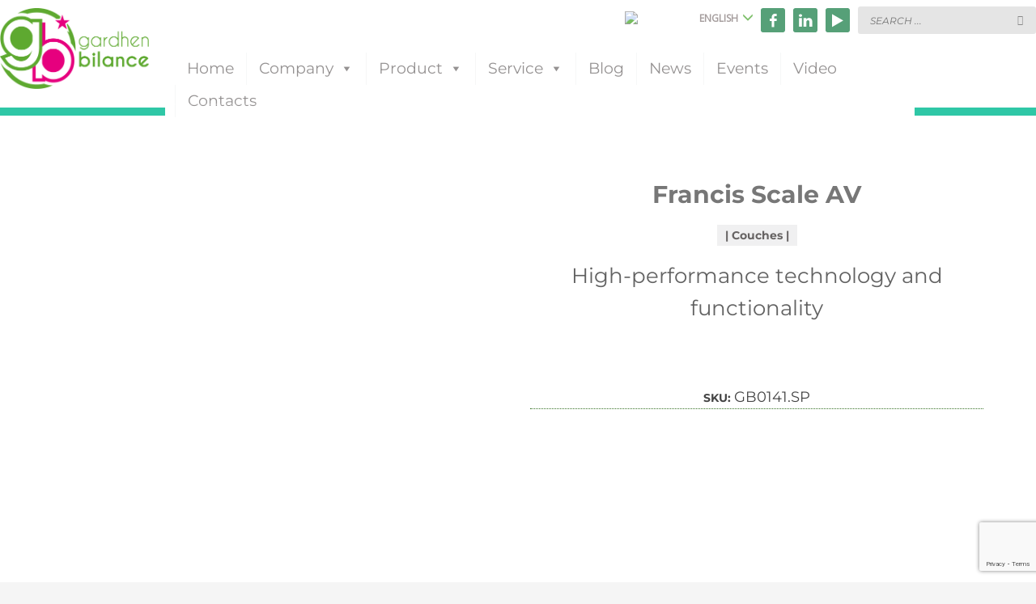

--- FILE ---
content_type: text/html; charset=UTF-8
request_url: https://www.gardhenbilance.it/prodotti/francis-scale-av/?lang=en
body_size: 42989
content:
<!DOCTYPE html>
<html lang="en-US">
<head>
<meta charset="UTF-8"/>
<meta name="twitter:widgets:csp" content="on"/>
<meta name="viewport" content="width=device-width, initial-scale=1, maximum-scale=1, user-scalable=no" />
<link rel="profile" href="http://gmpg.org/xfn/11"/>
<link rel="pingback" href="https://www.gardhenbilance.it/xmlrpc.php"/>



<meta name='robots' content='index, follow, max-image-preview:large, max-snippet:-1, max-video-preview:-1' />

	<!-- This site is optimized with the Yoast SEO Premium plugin v26.8 (Yoast SEO v26.8) - https://yoast.com/product/yoast-seo-premium-wordpress/ -->
	<title>Francis Scale AV - Gardhen Bilance</title>
	<meta name="description" content="FRANCIS A/V has an integrated weighing system, metrologically approved and at the top of accuracy, compliant to directive NAWI 2014/31/EU" />
	<link rel="canonical" href="https://www.gardhenbilance.it/prodotti/francis-scale-av/?lang=en" />
	<meta property="og:locale" content="en_US" />
	<meta property="og:type" content="product" />
	<meta property="og:title" content="Francis Scale AV" />
	<meta property="og:description" content="FRANCIS A/V has an integrated weighing system, metrologically approved and at the top of accuracy, compliant to directive NAWI 2014/31/EU" />
	<meta property="og:url" content="https://www.gardhenbilance.it/prodotti/francis-scale-av/?lang=en" />
	<meta property="og:site_name" content="Gardhen Bilance" />
	<meta property="article:modified_time" content="2024-05-10T13:29:50+00:00" />
	<meta property="og:image" content="https://www.gardhenbilance.it/wp-content/uploads/2017/11/Francis-AV-1.jpg" />
	<meta property="og:image:width" content="1400" />
	<meta property="og:image:height" content="1400" />
	<meta property="og:image:type" content="image/jpeg" /><meta property="og:image" content="https://www.gardhenbilance.it/wp-content/uploads/2017/11/Francis-AV-2.jpg" />
	<meta property="og:image:width" content="1400" />
	<meta property="og:image:height" content="1400" />
	<meta property="og:image:type" content="image/jpeg" /><meta property="og:image" content="https://www.gardhenbilance.it/wp-content/uploads/2017/11/Francis-AV-3.jpg" />
	<meta property="og:image:width" content="1400" />
	<meta property="og:image:height" content="1400" />
	<meta property="og:image:type" content="image/jpeg" /><meta property="og:image" content="https://www.gardhenbilance.it/wp-content/uploads/2017/11/Francis-AV-4.jpg" />
	<meta property="og:image:width" content="1400" />
	<meta property="og:image:height" content="1400" />
	<meta property="og:image:type" content="image/jpeg" />
	<meta name="twitter:card" content="summary_large_image" />
	<meta name="twitter:label1" content="Price" />
	<meta name="twitter:data1" content="" />
	<meta name="twitter:label2" content="Availability" />
	<meta name="twitter:data2" content="In stock" />
	<script data-jetpack-boost="ignore" type="application/ld+json" class="yoast-schema-graph">{"@context":"https://schema.org","@graph":[{"@type":["WebPage","ItemPage"],"@id":"https://www.gardhenbilance.it/prodotti/francis-scale-av/?lang=en","url":"https://www.gardhenbilance.it/prodotti/francis-scale-av/?lang=en","name":"Francis Scale AV - Gardhen Bilance","isPartOf":{"@id":"https://www.gardhenbilance.it/?lang=en#website"},"primaryImageOfPage":{"@id":"https://www.gardhenbilance.it/prodotti/francis-scale-av/?lang=en#primaryimage"},"image":{"@id":"https://www.gardhenbilance.it/prodotti/francis-scale-av/?lang=en#primaryimage"},"thumbnailUrl":"https://www.gardhenbilance.it/wp-content/uploads/2017/11/Francis-AV-1.jpg","description":"FRANCIS A/V has an integrated weighing system, metrologically approved and at the top of accuracy, compliant to directive NAWI 2014/31/EU","breadcrumb":{"@id":"https://www.gardhenbilance.it/prodotti/francis-scale-av/?lang=en#breadcrumb"},"inLanguage":"en-US","potentialAction":{"@type":"BuyAction","target":"https://www.gardhenbilance.it/prodotti/francis-scale-av/?lang=en"}},{"@type":"ImageObject","inLanguage":"en-US","@id":"https://www.gardhenbilance.it/prodotti/francis-scale-av/?lang=en#primaryimage","url":"https://www.gardhenbilance.it/wp-content/uploads/2017/11/Francis-AV-1.jpg","contentUrl":"https://www.gardhenbilance.it/wp-content/uploads/2017/11/Francis-AV-1.jpg","width":1400,"height":1400,"caption":"Gardhen Bilance - Francis 4.0"},{"@type":"BreadcrumbList","@id":"https://www.gardhenbilance.it/prodotti/francis-scale-av/?lang=en#breadcrumb","itemListElement":[{"@type":"ListItem","position":1,"name":"Home","item":"https://www.gardhenbilance.it/?lang=en"},{"@type":"ListItem","position":2,"name":"Prodotti","item":"https://www.gardhenbilance.it/prodotti/"},{"@type":"ListItem","position":3,"name":"Couches","item":"https://www.gardhenbilance.it/categoria-prodotto/couches/?lang=en"},{"@type":"ListItem","position":4,"name":"Doctor‘s room couch with integrated scale","item":"https://www.gardhenbilance.it/categoria-prodotto/couches/doctors-visit-couch-with-integrated-scale/?lang=en"},{"@type":"ListItem","position":5,"name":"Francis Scale AV"}]},{"@type":"WebSite","@id":"https://www.gardhenbilance.it/?lang=en#website","url":"https://www.gardhenbilance.it/?lang=en","name":"Gardhen Bilance","description":"","publisher":{"@id":"https://www.gardhenbilance.it/?lang=en#organization"},"potentialAction":[{"@type":"SearchAction","target":{"@type":"EntryPoint","urlTemplate":"https://www.gardhenbilance.it/?lang=en?s={search_term_string}"},"query-input":{"@type":"PropertyValueSpecification","valueRequired":true,"valueName":"search_term_string"}}],"inLanguage":"en-US"},{"@type":"Organization","@id":"https://www.gardhenbilance.it/?lang=en#organization","name":"Gardhen Bilance","url":"https://www.gardhenbilance.it/?lang=en","logo":{"@type":"ImageObject","inLanguage":"en-US","@id":"https://www.gardhenbilance.it/?lang=en#/schema/logo/image/","url":"https://www.gardhenbilance.it/wp-content/uploads/2017/10/solologo.png","contentUrl":"https://www.gardhenbilance.it/wp-content/uploads/2017/10/solologo.png","width":80,"height":80,"caption":"Gardhen Bilance"},"image":{"@id":"https://www.gardhenbilance.it/?lang=en#/schema/logo/image/"},"sameAs":["https://www.facebook.com/gardhen.bilance","https://www.instagram.com/gardhenbilance/","https://www.linkedin.com/company/69201986/admin/","https://www.youtube.com/channel/UC09dqBhAnKfkLPnik8-TQ4A"],"description":"Nati nel 1983 come centro di assistenza tecnica per bilance medicali e industriali, dopo soli 5 anni di attività ci siamo resi capaci di produrre i primi dispositivi medici con e senza funzione di misura. Oggi progettiamo e produciamo in autonomia innumerevoli dispositivi medici, molti dei quali realizzati secondo le specifiche richieste dal cliente. L’imponente impegno della divisione “Ricerca & Sviluppo” ci consente di presentare ancora oggi pregevoli ed apprezzate novità, che suggellano il programma di espansione competitiva avviato già da alcuni anni. Si rivolge a noi innanzitutto quella fascia di utenza che seleziona i fornitori prima del prodotto, che sceglie la logica del risparmio in rapporto alla qualità ed esige garanzie morali oltre a quelle prestazionali. Offriamo soluzioni puntuali per le piccole e grandi esigenze, senza risparmiare energie.","email":"info@gardhenbilance.it","telephone":"+39 081 8692160","legalName":"Gardhen Bilance Srl","vatID":"03281501217","numberOfEmployees":{"@type":"QuantitativeValue","minValue":"11","maxValue":"50"}}]}</script>
	<meta property="product:price:currency" content="EUR" />
	<meta property="og:availability" content="instock" />
	<meta property="product:availability" content="instock" />
	<meta property="product:retailer_item_id" content="GB0141.SP" />
	<meta property="product:condition" content="new" />
	<!-- / Yoast SEO Premium plugin. -->


<link rel='dns-prefetch' href='//fonts.googleapis.com' />
<link rel='dns-prefetch' href='//www.googletagmanager.com' />
<link href='https://fonts.gstatic.com' crossorigin rel='preconnect' />
<link rel="alternate" type="application/rss+xml" title="Gardhen Bilance &raquo; Feed" href="https://www.gardhenbilance.it/feed/?lang=en" />
<link rel="alternate" type="application/rss+xml" title="Gardhen Bilance &raquo; Comments Feed" href="https://www.gardhenbilance.it/comments/feed/?lang=en" />
<link rel="alternate" title="oEmbed (JSON)" type="application/json+oembed" href="https://www.gardhenbilance.it/wp-json/oembed/1.0/embed?url=https%3A%2F%2Fwww.gardhenbilance.it%2Fprodotti%2Ffrancis-scale-av%2F%3Flang%3Den" />
<link rel="alternate" title="oEmbed (XML)" type="text/xml+oembed" href="https://www.gardhenbilance.it/wp-json/oembed/1.0/embed?url=https%3A%2F%2Fwww.gardhenbilance.it%2Fprodotti%2Ffrancis-scale-av%2F%3Flang%3Den&#038;format=xml" />
<style type="text/css" media="all">@font-face{font-family:'Montserrat';font-display:block;font-style:normal;font-weight:700;font-display:swap;src:url(https://fonts.gstatic.com/s/montserrat/v31/JTUHjIg1_i6t8kCHKm4532VJOt5-QNFgpCuM73w0aXp-p7K4KLjztg.woff2) format('woff2');unicode-range:U+0460-052F,U+1C80-1C8A,U+20B4,U+2DE0-2DFF,U+A640-A69F,U+FE2E-FE2F}@font-face{font-family:'Montserrat';font-display:block;font-style:normal;font-weight:700;font-display:swap;src:url(https://fonts.gstatic.com/s/montserrat/v31/JTUHjIg1_i6t8kCHKm4532VJOt5-QNFgpCuM73w9aXp-p7K4KLjztg.woff2) format('woff2');unicode-range:U+0301,U+0400-045F,U+0490-0491,U+04B0-04B1,U+2116}@font-face{font-family:'Montserrat';font-display:block;font-style:normal;font-weight:700;font-display:swap;src:url(https://fonts.gstatic.com/s/montserrat/v31/JTUHjIg1_i6t8kCHKm4532VJOt5-QNFgpCuM73w2aXp-p7K4KLjztg.woff2) format('woff2');unicode-range:U+0102-0103,U+0110-0111,U+0128-0129,U+0168-0169,U+01A0-01A1,U+01AF-01B0,U+0300-0301,U+0303-0304,U+0308-0309,U+0323,U+0329,U+1EA0-1EF9,U+20AB}@font-face{font-family:'Montserrat';font-display:block;font-style:normal;font-weight:700;font-display:swap;src:url(https://fonts.gstatic.com/s/montserrat/v31/JTUHjIg1_i6t8kCHKm4532VJOt5-QNFgpCuM73w3aXp-p7K4KLjztg.woff2) format('woff2');unicode-range:U+0100-02BA,U+02BD-02C5,U+02C7-02CC,U+02CE-02D7,U+02DD-02FF,U+0304,U+0308,U+0329,U+1D00-1DBF,U+1E00-1E9F,U+1EF2-1EFF,U+2020,U+20A0-20AB,U+20AD-20C0,U+2113,U+2C60-2C7F,U+A720-A7FF}@font-face{font-family:'Montserrat';font-display:block;font-style:normal;font-weight:700;font-display:swap;src:url(https://fonts.gstatic.com/s/montserrat/v31/JTUHjIg1_i6t8kCHKm4532VJOt5-QNFgpCuM73w5aXp-p7K4KLg.woff2) format('woff2');unicode-range:U+0000-00FF,U+0131,U+0152-0153,U+02BB-02BC,U+02C6,U+02DA,U+02DC,U+0304,U+0308,U+0329,U+2000-206F,U+20AC,U+2122,U+2191,U+2193,U+2212,U+2215,U+FEFF,U+FFFD}@font-face{font-family:'Open Sans';font-display:block;font-style:normal;font-weight:400;font-stretch:100%;font-display:swap;src:url(https://fonts.gstatic.com/s/opensans/v44/memSYaGs126MiZpBA-UvWbX2vVnXBbObj2OVZyOOSr4dVJWUgsjZ0B4taVIUwaEQbjB_mQ.woff2) format('woff2');unicode-range:U+0460-052F,U+1C80-1C8A,U+20B4,U+2DE0-2DFF,U+A640-A69F,U+FE2E-FE2F}@font-face{font-family:'Open Sans';font-display:block;font-style:normal;font-weight:400;font-stretch:100%;font-display:swap;src:url(https://fonts.gstatic.com/s/opensans/v44/memSYaGs126MiZpBA-UvWbX2vVnXBbObj2OVZyOOSr4dVJWUgsjZ0B4kaVIUwaEQbjB_mQ.woff2) format('woff2');unicode-range:U+0301,U+0400-045F,U+0490-0491,U+04B0-04B1,U+2116}@font-face{font-family:'Open Sans';font-display:block;font-style:normal;font-weight:400;font-stretch:100%;font-display:swap;src:url(https://fonts.gstatic.com/s/opensans/v44/memSYaGs126MiZpBA-UvWbX2vVnXBbObj2OVZyOOSr4dVJWUgsjZ0B4saVIUwaEQbjB_mQ.woff2) format('woff2');unicode-range:U+1F00-1FFF}@font-face{font-family:'Open Sans';font-display:block;font-style:normal;font-weight:400;font-stretch:100%;font-display:swap;src:url(https://fonts.gstatic.com/s/opensans/v44/memSYaGs126MiZpBA-UvWbX2vVnXBbObj2OVZyOOSr4dVJWUgsjZ0B4jaVIUwaEQbjB_mQ.woff2) format('woff2');unicode-range:U+0370-0377,U+037A-037F,U+0384-038A,U+038C,U+038E-03A1,U+03A3-03FF}@font-face{font-family:'Open Sans';font-display:block;font-style:normal;font-weight:400;font-stretch:100%;font-display:swap;src:url(https://fonts.gstatic.com/s/opensans/v44/memSYaGs126MiZpBA-UvWbX2vVnXBbObj2OVZyOOSr4dVJWUgsjZ0B4iaVIUwaEQbjB_mQ.woff2) format('woff2');unicode-range:U+0307-0308,U+0590-05FF,U+200C-2010,U+20AA,U+25CC,U+FB1D-FB4F}@font-face{font-family:'Open Sans';font-display:block;font-style:normal;font-weight:400;font-stretch:100%;font-display:swap;src:url(https://fonts.gstatic.com/s/opensans/v44/memSYaGs126MiZpBA-UvWbX2vVnXBbObj2OVZyOOSr4dVJWUgsjZ0B5caVIUwaEQbjB_mQ.woff2) format('woff2');unicode-range:U+0302-0303,U+0305,U+0307-0308,U+0310,U+0312,U+0315,U+031A,U+0326-0327,U+032C,U+032F-0330,U+0332-0333,U+0338,U+033A,U+0346,U+034D,U+0391-03A1,U+03A3-03A9,U+03B1-03C9,U+03D1,U+03D5-03D6,U+03F0-03F1,U+03F4-03F5,U+2016-2017,U+2034-2038,U+203C,U+2040,U+2043,U+2047,U+2050,U+2057,U+205F,U+2070-2071,U+2074-208E,U+2090-209C,U+20D0-20DC,U+20E1,U+20E5-20EF,U+2100-2112,U+2114-2115,U+2117-2121,U+2123-214F,U+2190,U+2192,U+2194-21AE,U+21B0-21E5,U+21F1-21F2,U+21F4-2211,U+2213-2214,U+2216-22FF,U+2308-230B,U+2310,U+2319,U+231C-2321,U+2336-237A,U+237C,U+2395,U+239B-23B7,U+23D0,U+23DC-23E1,U+2474-2475,U+25AF,U+25B3,U+25B7,U+25BD,U+25C1,U+25CA,U+25CC,U+25FB,U+266D-266F,U+27C0-27FF,U+2900-2AFF,U+2B0E-2B11,U+2B30-2B4C,U+2BFE,U+3030,U+FF5B,U+FF5D,U+1D400-1D7FF,U+1EE00-1EEFF}@font-face{font-family:'Open Sans';font-display:block;font-style:normal;font-weight:400;font-stretch:100%;font-display:swap;src:url(https://fonts.gstatic.com/s/opensans/v44/memSYaGs126MiZpBA-UvWbX2vVnXBbObj2OVZyOOSr4dVJWUgsjZ0B5OaVIUwaEQbjB_mQ.woff2) format('woff2');unicode-range:U+0001-000C,U+000E-001F,U+007F-009F,U+20DD-20E0,U+20E2-20E4,U+2150-218F,U+2190,U+2192,U+2194-2199,U+21AF,U+21E6-21F0,U+21F3,U+2218-2219,U+2299,U+22C4-22C6,U+2300-243F,U+2440-244A,U+2460-24FF,U+25A0-27BF,U+2800-28FF,U+2921-2922,U+2981,U+29BF,U+29EB,U+2B00-2BFF,U+4DC0-4DFF,U+FFF9-FFFB,U+10140-1018E,U+10190-1019C,U+101A0,U+101D0-101FD,U+102E0-102FB,U+10E60-10E7E,U+1D2C0-1D2D3,U+1D2E0-1D37F,U+1F000-1F0FF,U+1F100-1F1AD,U+1F1E6-1F1FF,U+1F30D-1F30F,U+1F315,U+1F31C,U+1F31E,U+1F320-1F32C,U+1F336,U+1F378,U+1F37D,U+1F382,U+1F393-1F39F,U+1F3A7-1F3A8,U+1F3AC-1F3AF,U+1F3C2,U+1F3C4-1F3C6,U+1F3CA-1F3CE,U+1F3D4-1F3E0,U+1F3ED,U+1F3F1-1F3F3,U+1F3F5-1F3F7,U+1F408,U+1F415,U+1F41F,U+1F426,U+1F43F,U+1F441-1F442,U+1F444,U+1F446-1F449,U+1F44C-1F44E,U+1F453,U+1F46A,U+1F47D,U+1F4A3,U+1F4B0,U+1F4B3,U+1F4B9,U+1F4BB,U+1F4BF,U+1F4C8-1F4CB,U+1F4D6,U+1F4DA,U+1F4DF,U+1F4E3-1F4E6,U+1F4EA-1F4ED,U+1F4F7,U+1F4F9-1F4FB,U+1F4FD-1F4FE,U+1F503,U+1F507-1F50B,U+1F50D,U+1F512-1F513,U+1F53E-1F54A,U+1F54F-1F5FA,U+1F610,U+1F650-1F67F,U+1F687,U+1F68D,U+1F691,U+1F694,U+1F698,U+1F6AD,U+1F6B2,U+1F6B9-1F6BA,U+1F6BC,U+1F6C6-1F6CF,U+1F6D3-1F6D7,U+1F6E0-1F6EA,U+1F6F0-1F6F3,U+1F6F7-1F6FC,U+1F700-1F7FF,U+1F800-1F80B,U+1F810-1F847,U+1F850-1F859,U+1F860-1F887,U+1F890-1F8AD,U+1F8B0-1F8BB,U+1F8C0-1F8C1,U+1F900-1F90B,U+1F93B,U+1F946,U+1F984,U+1F996,U+1F9E9,U+1FA00-1FA6F,U+1FA70-1FA7C,U+1FA80-1FA89,U+1FA8F-1FAC6,U+1FACE-1FADC,U+1FADF-1FAE9,U+1FAF0-1FAF8,U+1FB00-1FBFF}@font-face{font-family:'Open Sans';font-display:block;font-style:normal;font-weight:400;font-stretch:100%;font-display:swap;src:url(https://fonts.gstatic.com/s/opensans/v44/memSYaGs126MiZpBA-UvWbX2vVnXBbObj2OVZyOOSr4dVJWUgsjZ0B4vaVIUwaEQbjB_mQ.woff2) format('woff2');unicode-range:U+0102-0103,U+0110-0111,U+0128-0129,U+0168-0169,U+01A0-01A1,U+01AF-01B0,U+0300-0301,U+0303-0304,U+0308-0309,U+0323,U+0329,U+1EA0-1EF9,U+20AB}@font-face{font-family:'Open Sans';font-display:block;font-style:normal;font-weight:400;font-stretch:100%;font-display:swap;src:url(https://fonts.gstatic.com/s/opensans/v44/memSYaGs126MiZpBA-UvWbX2vVnXBbObj2OVZyOOSr4dVJWUgsjZ0B4uaVIUwaEQbjB_mQ.woff2) format('woff2');unicode-range:U+0100-02BA,U+02BD-02C5,U+02C7-02CC,U+02CE-02D7,U+02DD-02FF,U+0304,U+0308,U+0329,U+1D00-1DBF,U+1E00-1E9F,U+1EF2-1EFF,U+2020,U+20A0-20AB,U+20AD-20C0,U+2113,U+2C60-2C7F,U+A720-A7FF}@font-face{font-family:'Open Sans';font-display:block;font-style:normal;font-weight:400;font-stretch:100%;font-display:swap;src:url(https://fonts.gstatic.com/s/opensans/v44/memSYaGs126MiZpBA-UvWbX2vVnXBbObj2OVZyOOSr4dVJWUgsjZ0B4gaVIUwaEQbjA.woff2) format('woff2');unicode-range:U+0000-00FF,U+0131,U+0152-0153,U+02BB-02BC,U+02C6,U+02DA,U+02DC,U+0304,U+0308,U+0329,U+2000-206F,U+20AC,U+2122,U+2191,U+2193,U+2212,U+2215,U+FEFF,U+FFFD}@font-face{font-family:'Playfair Display';font-display:block;font-style:normal;font-weight:400;font-display:swap;src:url(https://fonts.gstatic.com/s/playfairdisplay/v40/nuFiD-vYSZviVYUb_rj3ij__anPXDTjYgEM86xRbPQ.woff2) format('woff2');unicode-range:U+0301,U+0400-045F,U+0490-0491,U+04B0-04B1,U+2116}@font-face{font-family:'Playfair Display';font-display:block;font-style:normal;font-weight:400;font-display:swap;src:url(https://fonts.gstatic.com/s/playfairdisplay/v40/nuFiD-vYSZviVYUb_rj3ij__anPXDTPYgEM86xRbPQ.woff2) format('woff2');unicode-range:U+0102-0103,U+0110-0111,U+0128-0129,U+0168-0169,U+01A0-01A1,U+01AF-01B0,U+0300-0301,U+0303-0304,U+0308-0309,U+0323,U+0329,U+1EA0-1EF9,U+20AB}@font-face{font-family:'Playfair Display';font-display:block;font-style:normal;font-weight:400;font-display:swap;src:url(https://fonts.gstatic.com/s/playfairdisplay/v40/nuFiD-vYSZviVYUb_rj3ij__anPXDTLYgEM86xRbPQ.woff2) format('woff2');unicode-range:U+0100-02BA,U+02BD-02C5,U+02C7-02CC,U+02CE-02D7,U+02DD-02FF,U+0304,U+0308,U+0329,U+1D00-1DBF,U+1E00-1E9F,U+1EF2-1EFF,U+2020,U+20A0-20AB,U+20AD-20C0,U+2113,U+2C60-2C7F,U+A720-A7FF}@font-face{font-family:'Playfair Display';font-display:block;font-style:normal;font-weight:400;font-display:swap;src:url(https://fonts.gstatic.com/s/playfairdisplay/v40/nuFiD-vYSZviVYUb_rj3ij__anPXDTzYgEM86xQ.woff2) format('woff2');unicode-range:U+0000-00FF,U+0131,U+0152-0153,U+02BB-02BC,U+02C6,U+02DA,U+02DC,U+0304,U+0308,U+0329,U+2000-206F,U+20AC,U+2122,U+2191,U+2193,U+2212,U+2215,U+FEFF,U+FFFD}@font-face{font-family:'Playfair Display';font-display:block;font-style:normal;font-weight:700;font-display:swap;src:url(https://fonts.gstatic.com/s/playfairdisplay/v40/nuFiD-vYSZviVYUb_rj3ij__anPXDTjYgEM86xRbPQ.woff2) format('woff2');unicode-range:U+0301,U+0400-045F,U+0490-0491,U+04B0-04B1,U+2116}@font-face{font-family:'Playfair Display';font-display:block;font-style:normal;font-weight:700;font-display:swap;src:url(https://fonts.gstatic.com/s/playfairdisplay/v40/nuFiD-vYSZviVYUb_rj3ij__anPXDTPYgEM86xRbPQ.woff2) format('woff2');unicode-range:U+0102-0103,U+0110-0111,U+0128-0129,U+0168-0169,U+01A0-01A1,U+01AF-01B0,U+0300-0301,U+0303-0304,U+0308-0309,U+0323,U+0329,U+1EA0-1EF9,U+20AB}@font-face{font-family:'Playfair Display';font-display:block;font-style:normal;font-weight:700;font-display:swap;src:url(https://fonts.gstatic.com/s/playfairdisplay/v40/nuFiD-vYSZviVYUb_rj3ij__anPXDTLYgEM86xRbPQ.woff2) format('woff2');unicode-range:U+0100-02BA,U+02BD-02C5,U+02C7-02CC,U+02CE-02D7,U+02DD-02FF,U+0304,U+0308,U+0329,U+1D00-1DBF,U+1E00-1E9F,U+1EF2-1EFF,U+2020,U+20A0-20AB,U+20AD-20C0,U+2113,U+2C60-2C7F,U+A720-A7FF}@font-face{font-family:'Playfair Display';font-display:block;font-style:normal;font-weight:700;font-display:swap;src:url(https://fonts.gstatic.com/s/playfairdisplay/v40/nuFiD-vYSZviVYUb_rj3ij__anPXDTzYgEM86xQ.woff2) format('woff2');unicode-range:U+0000-00FF,U+0131,U+0152-0153,U+02BB-02BC,U+02C6,U+02DA,U+02DC,U+0304,U+0308,U+0329,U+2000-206F,U+20AC,U+2122,U+2191,U+2193,U+2212,U+2215,U+FEFF,U+FFFD}@font-face{font-family:'Playfair Display';font-display:block;font-style:normal;font-weight:900;font-display:swap;src:url(https://fonts.gstatic.com/s/playfairdisplay/v40/nuFiD-vYSZviVYUb_rj3ij__anPXDTjYgEM86xRbPQ.woff2) format('woff2');unicode-range:U+0301,U+0400-045F,U+0490-0491,U+04B0-04B1,U+2116}@font-face{font-family:'Playfair Display';font-display:block;font-style:normal;font-weight:900;font-display:swap;src:url(https://fonts.gstatic.com/s/playfairdisplay/v40/nuFiD-vYSZviVYUb_rj3ij__anPXDTPYgEM86xRbPQ.woff2) format('woff2');unicode-range:U+0102-0103,U+0110-0111,U+0128-0129,U+0168-0169,U+01A0-01A1,U+01AF-01B0,U+0300-0301,U+0303-0304,U+0308-0309,U+0323,U+0329,U+1EA0-1EF9,U+20AB}@font-face{font-family:'Playfair Display';font-display:block;font-style:normal;font-weight:900;font-display:swap;src:url(https://fonts.gstatic.com/s/playfairdisplay/v40/nuFiD-vYSZviVYUb_rj3ij__anPXDTLYgEM86xRbPQ.woff2) format('woff2');unicode-range:U+0100-02BA,U+02BD-02C5,U+02C7-02CC,U+02CE-02D7,U+02DD-02FF,U+0304,U+0308,U+0329,U+1D00-1DBF,U+1E00-1E9F,U+1EF2-1EFF,U+2020,U+20A0-20AB,U+20AD-20C0,U+2113,U+2C60-2C7F,U+A720-A7FF}@font-face{font-family:'Playfair Display';font-display:block;font-style:normal;font-weight:900;font-display:swap;src:url(https://fonts.gstatic.com/s/playfairdisplay/v40/nuFiD-vYSZviVYUb_rj3ij__anPXDTzYgEM86xQ.woff2) format('woff2');unicode-range:U+0000-00FF,U+0131,U+0152-0153,U+02BB-02BC,U+02C6,U+02DA,U+02DC,U+0304,U+0308,U+0329,U+2000-206F,U+20AC,U+2122,U+2191,U+2193,U+2212,U+2215,U+FEFF,U+FFFD}</style>
<link rel='stylesheet' id='all-css-d28208689da32a09954743d29f9d3ae6' href='https://www.gardhenbilance.it/wp-content/boost-cache/static/0c1e1ce04f.min.css' type='text/css' media='all' />
<style id='wpml-legacy-vertical-list-0-inline-css'>
.wpml-ls-statics-shortcode_actions{background-color:#eeeeee;}.wpml-ls-statics-shortcode_actions, .wpml-ls-statics-shortcode_actions .wpml-ls-sub-menu, .wpml-ls-statics-shortcode_actions a {border-color:#cdcdcd;}.wpml-ls-statics-shortcode_actions a, .wpml-ls-statics-shortcode_actions .wpml-ls-sub-menu a, .wpml-ls-statics-shortcode_actions .wpml-ls-sub-menu a:link, .wpml-ls-statics-shortcode_actions li:not(.wpml-ls-current-language) .wpml-ls-link, .wpml-ls-statics-shortcode_actions li:not(.wpml-ls-current-language) .wpml-ls-link:link {color:#444444;background-color:#ffffff;}.wpml-ls-statics-shortcode_actions .wpml-ls-sub-menu a:hover,.wpml-ls-statics-shortcode_actions .wpml-ls-sub-menu a:focus, .wpml-ls-statics-shortcode_actions .wpml-ls-sub-menu a:link:hover, .wpml-ls-statics-shortcode_actions .wpml-ls-sub-menu a:link:focus {color:#000000;background-color:#eeeeee;}.wpml-ls-statics-shortcode_actions .wpml-ls-current-language > a {color:#444444;background-color:#ffffff;}.wpml-ls-statics-shortcode_actions .wpml-ls-current-language:hover>a, .wpml-ls-statics-shortcode_actions .wpml-ls-current-language>a:focus {color:#000000;background-color:#eeeeee;}
/*# sourceURL=wpml-legacy-vertical-list-0-inline-css */
</style>
<link rel='stylesheet' id='only-screen-and-max-width-767px-css-22de5aba479c8079e958792624af0316' href='https://www.gardhenbilance.it/wp-content/boost-cache/static/102c886e8f.min.css' type='text/css' media='only screen and (max-width: 767px)' />
<link rel='stylesheet' id='screen-css-b065056f9fbe1bb8e7041b15b96e012c' href='https://www.gardhenbilance.it/wp-content/boost-cache/static/10be0dbb24.min.css' type='text/css' media='screen' />
<link rel='stylesheet' id='print-css-785eed501aa9ce520dfaf7dc993f6bbf' href='https://www.gardhenbilance.it/wp-content/boost-cache/static/25a212431f.min.css' type='text/css' media='print' />
<style id='wp-img-auto-sizes-contain-inline-css'>
img:is([sizes=auto i],[sizes^="auto," i]){contain-intrinsic-size:3000px 1500px}
/*# sourceURL=wp-img-auto-sizes-contain-inline-css */
</style>
<style id='classic-theme-styles-inline-css'>
/*! This file is auto-generated */
.wp-block-button__link{color:#fff;background-color:#32373c;border-radius:9999px;box-shadow:none;text-decoration:none;padding:calc(.667em + 2px) calc(1.333em + 2px);font-size:1.125em}.wp-block-file__button{background:#32373c;color:#fff;text-decoration:none}
/*# sourceURL=/wp-includes/css/classic-themes.min.css */
</style>
<style id='woocommerce-inline-inline-css'>
.woocommerce form .form-row .required { visibility: visible; }
/*# sourceURL=woocommerce-inline-inline-css */
</style>
<link rel='stylesheet' id='dashicons-css' href='https://www.gardhenbilance.it/wp-includes/css/dashicons.min.css' media='all' />
<link rel='stylesheet' id='th-theme-options-styles-css' href='//www.gardhenbilance.it/wp-content/uploads/zn_dynamic.css' media='all' />









<link rel="https://api.w.org/" href="https://www.gardhenbilance.it/wp-json/" /><link rel="alternate" title="JSON" type="application/json" href="https://www.gardhenbilance.it/wp-json/wp/v2/product/2763" /><link rel="EditURI" type="application/rsd+xml" title="RSD" href="https://www.gardhenbilance.it/xmlrpc.php?rsd" />

<link rel='shortlink' href='https://www.gardhenbilance.it/?p=2763&#038;lang=en' />
<meta name="generator" content="WPML ver:4.8.6 stt:12,38,1,4,3,23,27,39,41,45,2;" />
<meta name="generator" content="Site Kit by Google 1.171.0" />		<meta name="theme-color"
				content="#ffcc33">
				<meta name="viewport" content="width=device-width, initial-scale=1, maximum-scale=1"/>
		
		<!--[if lte IE 8]>
		<script data-jetpack-boost="ignore" type="text/javascript">
			var $buoop = {
				vs: {i: 10, f: 25, o: 12.1, s: 7, n: 9}
			};

			$buoop.ol = window.onload;

			window.onload = function () {
				try {
					if ($buoop.ol) {
						$buoop.ol()
					}
				}
				catch (e) {
				}

				var e = document.createElement("script");
				e.setAttribute("type", "text/javascript");
				e.setAttribute("src", "https://browser-update.org/update.js");
				document.body.appendChild(e);
			};
		</script>
		<![endif]-->

		<!-- for IE6-8 support of HTML5 elements -->
		<!--[if lt IE 9]>
		<script data-jetpack-boost="ignore" src="//html5shim.googlecode.com/svn/trunk/html5.js"></script>
		<![endif]-->
		
	<!-- Fallback for animating in viewport -->
	<noscript>
		<style type="text/css" media="screen">
			.zn-animateInViewport {visibility: visible;}
		</style>
	</noscript>
		<noscript><style>.woocommerce-product-gallery{ opacity: 1 !important; }</style></noscript>
	<style type="text/css" id="filter-everything-inline-css">.wpc-orderby-select{width:100%}.wpc-filters-open-button-container{display:none}.wpc-debug-message{padding:16px;font-size:14px;border:1px dashed #ccc;margin-bottom:20px}.wpc-debug-title{visibility:hidden}.wpc-button-inner,.wpc-chip-content{display:flex;align-items:center}.wpc-icon-html-wrapper{position:relative;margin-right:10px;top:2px}.wpc-icon-html-wrapper span{display:block;height:1px;width:18px;border-radius:3px;background:#2c2d33;margin-bottom:4px;position:relative}span.wpc-icon-line-1:after,span.wpc-icon-line-2:after,span.wpc-icon-line-3:after{content:"";display:block;width:3px;height:3px;border:1px solid #2c2d33;background-color:#fff;position:absolute;top:-2px;box-sizing:content-box}span.wpc-icon-line-3:after{border-radius:50%;left:2px}span.wpc-icon-line-1:after{border-radius:50%;left:5px}span.wpc-icon-line-2:after{border-radius:50%;left:12px}body .wpc-filters-open-button-container a.wpc-filters-open-widget,body .wpc-filters-open-button-container a.wpc-open-close-filters-button{display:inline-block;text-align:left;border:1px solid #2c2d33;border-radius:2px;line-height:1.5;padding:7px 12px;background-color:transparent;color:#2c2d33;box-sizing:border-box;text-decoration:none!important;font-weight:400;transition:none;position:relative}@media screen and (max-width:768px){.wpc_show_bottom_widget .wpc-filters-open-button-container,.wpc_show_open_close_button .wpc-filters-open-button-container{display:block}.wpc_show_bottom_widget .wpc-filters-open-button-container{margin-top:1em;margin-bottom:1em}}</style>
<link rel="icon" href="https://www.gardhenbilance.it/wp-content/uploads/2017/10/solologo.png" sizes="32x32" />
<link rel="icon" href="https://www.gardhenbilance.it/wp-content/uploads/2017/10/solologo.png" sizes="192x192" />
<link rel="apple-touch-icon" href="https://www.gardhenbilance.it/wp-content/uploads/2017/10/solologo.png" />
<meta name="msapplication-TileImage" content="https://www.gardhenbilance.it/wp-content/uploads/2017/10/solologo.png" />
		<style type="text/css" id="wp-custom-css">
			



.social-icons.sc--normal .social-icons-item {
    background-color: #56a078;
}
#header{
   z-index:9999999
}
.design-1 .pcdfwoo-product-cat_inner .pcdfwoo_title {
    font-weight: 500;
}
#mega-menu-wrap-main_navigation #mega-menu-main_navigation li.mega-menu-megamenu>ul.mega-sub-menu>li.mega-menu-row {
    background: #f1f1f1;
}
.menu-item a::before {
      content: "";
    padding-left: 0;
	font-size:14px;
	background:#2fc7a6;
	color:#fff;
	margin-right:6px;
	margin-left:-10px;
	padding: 0px 2px 1px 2px;
	-webkit-border-radius: 1px;
-moz-border-radius: 1px;
border-radius: 1px;
	font-weight:normal;
}
.kw-details-desc a{
   background: #f0f0f1;
		 padding:4px 10px;
	font-weight:bold;
	color:#666363;
}
.kw-details-desc a:hover{
    background: #fff;
	color:#666363;
}
.woocommerce-products-header .kw-details-desc a{
   background: #f7f7f7;
		 padding:4px 10px;
	font-weight:bold;
	color:#666363;
}
.woocommerce-products-header .kw-details-desc a:hover{
	color:#c0c0c0;
}
.woocommerce-products-header .kw-details-desc a::before {
      content: "» ";
	font-size:14px;
	font-weight:normal
    }
.woocommerce-products-header .kw-details-desc a::after {
      content: " ";
    }
.kw-details-desc a::before {
      content: "| ";
    }
.kw-details-desc a::after {
      content: " |";
    }
.kw-details-desc img {
     display:none;
    }
iframe#zakeke-configurator-frame{
  
  width:100%;
	position: relative;
  overflow: hidden;
  min-height: 1000px;
}
@media screen and (max-width: 500px){
iframe#zakeke-configurator-frame {
    min-height: 600px;
}}
.mejs-offscreen{
    display: none;
}
.flipdown.flipdown__theme-dark .rotor-leaf-rear {
    color: #efefef;
    background-color: #1e9c80;
}
.flipdown.flipdown__theme-dark .rotor-leaf-front{
    color: #efefef;
    background-color: #2fc7a6;
}
.flipdown.flipdown__theme-dark .rotor {
    color: #fff;
    background-color: #2fc7a6;
}
.flipdown.flipdown__theme-dark .rotor-top{
    color: #fff;
    background-color: #2fc7a6;
}
.flipdown.flipdown__theme-dark .rotor-bottom
{
    color: #fff;
    background-color: #2fc7a6;
}
.woocommerce div.product div.images li img {
  -webkit-border-radius: 10px;
-moz-border-radius: 10px;
border-radius: 10px;
   border: solid 2px #5eb046;
}
.mejs-controls:not([style*="display: none"]) {
    background: rgba(255, 0, 0, .7);
    background: -webkit-linear-gradient(transparent, rgba(0, 0, 0, .35));
    background: linear-gradient(transparent, rgba(0, 0, 0, .35));
    display: none;
}
.kl-slideshow .bgback {
    BACKGROUND: #2fc7a6;
}
.kl-slideshow .kl-slideshow-safepadding {
   padding-top: 0;
   padding-bottom: 0;
}
.zn_pb_wrapper>.kl-slideshow:first-child .kl-slideshow-safepadding, .zn_pb_wrapper>.zn_pb_el_container:first-child>.kl-slideshow .kl-slideshow-safepadding {
        padding-top: 150px;
          padding-bottom: 0;
    }
.woocommerce div.product .woocommerce-tabs h2, .upsells.products h2, .related.products h2 {
    display: none;
}
span.sku_wrapper {
    width: 100%;
    text-align: center;
}
.woocommerce div.product.prodpage-style2 .product_title {
    color: #777;
}
.woocommerce div.product.prodpage-style2 .product-page {
    margin-left: 0;
    margin-right: 0;
    background-color: #fff;
    padding: 50px 50px 0 50px;
}
.woocommerce div.product div.images {
    margin-bottom: 0;
}
.woocommerce .product-page {
    margin-bottom: 0;
}
.wpbc_container_booking_form select, .wpbc_container_booking_form input[type="text"], .wpbc_container_booking_form textarea {
    max-width: 100%;
    max-width: none;
    width: 100%;
}
bdi {
    display:none
}
.woocommerce .product_meta {
    margin-bottom: 10px;
    margin-top: 80px;
}
.woocommerce div.product .woocommerce-tabs ul.tabs { 
    display: none;
}
#campoobbligatorio1{ 
   display:none;
}
.woocommerce.single-product div.product.prodpage-style2 p.price, .woocommerce.single-product div.product.prodpage-style2 span.price {
    color: #000;
    margin-bottom: 40px;
    display: none;
}
.wpbc_after_booking_thank_you_section .wpbc_ty__container * {
    color: #444;   
    padding: 10px 0;
}
.wpbc_after_booking_thank_you_section .wpbc_ty__container * {
    color: #444;
    font-size: 16px;
}
.wpbc_times_selector div {
       font-size: 1.5em;
}
.wpdevelop label {
    font-size: 18px;
}
.resource_selection_div select, .wpbc_container.wpbc_container_booking_form select, .wpbc_container.wpbc_container_booking_form input[type="text"], .wpbc_container.wpbc_container_booking_form textarea { 
    font-size: 1.5em; 
}
.wpbc_container .wpbc_button_light, .wpbc_container.wpbc_container_booking_form .wpbc_button_light {
    margin: 0 auto;
    font-size: 20px;
}z@media only screen and (max-width: 500px) {
   .solodesk {
    display: none;
}
	.fasciasuperiore{
		 display: none;
}
	.content_box{
  width:820px
}
		.box{
  width:460px
}
}
.solomobile2 { 
  display:none  ;
 }
@media screen and (max-width: 500px) {
 .solomobile2 { 
      display:block; }
	.eluid6252d7a6 {
    padding-top: 0
}
.zn_section {
   padding-top: 0
}
 }        
.content_box{
  width:1455px
}
.fasciasuperiore{
   z-index: 100000;
	position:absolute;
	border-bottom: solid 1px #e6e6e6; 
	-webkit-box-shadow: 0px 6px 6px 1px rgba(0,0,0,0.34); 
box-shadow: 0px 6px 6px 1px rgba(0,0,0,0.34);
}
.box{
   z-index: 900;
padding-top:52px;
}
.afc_sidebar_143929	{
 
    display: none;
}
}
.scroller {
    width: 100%;
    height: 115px;
    overflow-y: scroll;
    scrollbar-color: #f4f4f4 #2fc7a6;
    padding-left: -10px;
}
.hthb-notification.hthb-pos--left-wall, .hthb-notification.hthb-pos--right-wall {
    width: 100%;
}
#notification-64214 {
    max-width: 800px;
    margin: 0 auto;
}
.hthb-notification {
    background-position: center center;
    background-repeat: no-repeat;
    position: sticky;
    left: 0;
    top: 0;
    width: 100%;
    -webkit-transition: all 0.5s ease 0s;
    transition: all 0.5s ease 0s;
    z-index: 999999999999 !important;
    opacity: 1;
    -ms-filter: "progid:DXImageTransform.Microsoft.Alpha(Opacity=100)";
    text-shadow: none;
}
.hthb-row {
    border-right: 10px solid #fff;
	  border-left: 10px solid #fff;
    -webkit-box-shadow: 5px 5px 15px 5px #7f7b7b;
    box-shadow: 5px 5px 15px 5px #7f7b7b;
}
.hthb-row{
border-right: 10px solid #fff;
}
.hthb-row {
    padding: 0px;
    width: 100%;
}
.hthb-container {
    max-width: 100%;
    width: 100%;
    margin: 0;
    overflow: hidden;
    position: static;
}
.hthb-close-toggle {
    background-color: #444;
    color: #FFF;
    display: block;
    text-align: center;
    float: left;
    border-radius: 0;
    font-weight: normal;
    cursor: pointer;
}
.hthb-close-toggle {
    position: inherit;
    margin: 20px 0 0 0;
    z-index: 99999;
    width: 25px;
    height: 25px;
    line-height: 25px;
    text-align: center;
    right: 6px;
   
}
.hthb-open-toggle {
    display: block;
    background-color: #2fc7a6;
    left: 20px;
    min-width: 100px;
    max-width: 800PX;
    margin: 0 auto;
}
.scroller ol{
	margin:0
	}
.scroller li{
	color:#000000;
	padding-bottom:8px;
	}
.scroller ol {
counter-reset:lista; /* [!] Initializza il contatore */
margin-left:0; /* Rimuove il margine sinistro */
padding-left:0; /* Rimuove il padding sinistro */
}
.scroller ol > li:before {
    content: counter(lista);
    counter-increment: lista;
    position: absolute;
    top: 0px;
    left: -15px;
    width: 25px;
    padding: 2px;
    color: #fff;
    background: #f09420;
    font-weight: bold;
    text-align: center;
    border-radius: 50%;
}
.scroller ol > li {
    list-style: none;
    position: relative;
    margin: 0 6px 4px 20px;
    padding: 4px 18px;
}
.xone_half, .xone_third, {
    position: relative;
    margin-right: 4%;
    float: left;
    margin-bottom: 10px;
}
.xone_half, .xone_half_last {
    width: 8%;
	font-weight:bold;
    float: left;
}
.number_xone{
	padding:2px;
	background:#e6e6e6
}
.xone_half_last_clear {
    overflow: hidden;
    height: inherit;
}
body {
    font-family: "Montserrat", ,"Helvetica Neue",sans-serif;
    font-size: 15px;
    line-height: 1.4em;
}
.znColumnElement-innerWrapper-eluidbe7cde8e {
    -webkit-border-bottom-right-radius: 30px;
    -webkit-border-bottom-left-radius: 30px;
    -moz-border-radius-bottomright: 30px;
    -moz-border-radius-bottomleft: 30px;
    border-bottom-right-radius: 40px;
    border-bottom-left-radius: 40px;
}
.btn-primary {
    color: #fff;
    background-color: #5eb046;
    border-color: #add;
}
.wpfFilterContent {
    width: 90%;
    box-sizing: border-box;
    margin: 0 auto;
    background: #fff;
    padding: 20px;
}
.znSlickNav-arr.znSlickNav-prev {
    text-align: left;
    padding: 10px 10px 6px 10px;
    background: #5eb046;
    color: #fff;
    margin: 4px;
}
.znSlickNav-arr.znSlickNav-next {
    text-align: right;
	 padding: 10px 10px 6px 10px;
    background: #5eb046;
    color: #fff;
    margin: 4px;
}
.znSlickNav-arr polyline {
    transition: all .15s ease-out;
    stroke: #ffffff;
}
.ac_results{
	background-color:#fff;
	border:1px solid #5ab237;
	display:none;
	list-style:none;
	margin:0;
	padding:10px;
	position:absolute;z-index:100001;
	-webkit-box-shadow: 9px 10px 15px 0px rgba(0,0,0,0.39); 
box-shadow: 9px 10px 15px 0px rgba(0,0,0,0.39);
}
.ac_results li{
	color:#5ab237;
	padding:2px 5px;
	text-align:left;
	white-space:nowrap;
}
.ac_over {
	background-color: #e6e6e6;
	cursor: pointer;
}
.ac_match{
	text-decoration:underline;
font-weight:bold
}
.headsearch--bord2.header-search {
    width: 400px;
}
.latest-posts-crs-details {
    display: none;
}
.wc-embed-price {
    display: none;
}
.woocommerce.single-product div.product.prodpage-style3 .product_meta {
}
.slick-slide img {
    display: block;
    border: solid 2px #5eb046;
}
.latest-posts-crs-title {
    font-style: normal;
    font-size: 16px;
    line-height: 1.4;
    margin-top: 10px;
    color: #fff;
    background: #5eb046;
    padding: 10px;
}
.kw-gridSymbol {
    display: none;
}
h3.latest-posts-crs-title a {
   color: #fff;
}
.one_half_gb {
    position: relative;
    margin-right: 4%;
    float: left;
    margin-bottom: 18px;
    width: 65%;
}
.one_half_gb_last_clear {
    padding: 0px 20px 10px ;
    text-align: left;
    background: #e9e9e9;
    overflow: hidden;
    height: inherit;
	line-height:1em;
}
.wpfFilterWrapper .wfpDescription {
    font-size: 14px;
    font-weight: bold;
    padding: 3px;
    border-bottom: solid 2px #5eb046;
	margin-bottom:10px
}
.woocommerce ul.products {
    margin: 0 -15px;
    text-align: center;
    padding: 5px;
}
.wpfFilterButtons {
    clear: both;
    text-align: center;
}
.wpfFilterButton.wpfButton, .wpfClearButton.wpfButton {
   
    -webkit-border-bottom-right-radius: 10px;
    -webkit-border-bottom-left-radius: 10px;
    -moz-border-radius-bottomright: 10px;
    -moz-border-radius-bottomleft: 10px;
    border-bottom-right-radius: 10px;
    border-bottom-left-radius: 10px;
    color: #fff;
    background: #5eb046;
}
.videoWrapper {
	position: relative;
	padding-bottom: 56.25%; /* 16:9 */
	padding-top: 25px;
	height: 0;
}
.videoWrapper iframe {
	position: absolute;
	top: 0;
	left: 0;
	width: 100%;
	height: 100%;
}
.design-1 .pcdfwoo-product-cat_inner .pcdfwoo_title {
    background: rgba(255,255,255,.5);
    bottom: 00px;
    left: 0;
    padding: 6px 5px 6px 10px;
	font-size:14px;
}
.kl-blog-item-details {
     display: none;
}
.kl-blog-item-category {
    display: none;
}
.espandiverde{
-webkit-border-radius: 4px;
-moz-border-radius: 4px;
border-radius: 4px;
font-size: 16px; 
background: #5eb046; 
padding: 4px 10px; 
margin: 4px; 
color: #fff;
}

.espandigrigio{
-webkit-border-radius: 4px;
-moz-border-radius: 4px;
border-radius: 4px;
font-size: 16px; 
background: #e6e6e6; 
padding: 4px 10px; 
margin: 4px; 
color: #fff;
}
.border-custom, .border-custom-after:after, .border-custom-before:before, .kl-blog-item-overlay-inner .kl-blog-item-overlay-more:hover, .acc--style4, .acc--style4 .acc-tgg-button .acc-icon, .kl-ioscaption--style4 .more:before, .zn-iosSl-caption.zn-iosSl-caption--style4 .zn-iosSl-more::before, .btn-lined.lined-custom, .btn.btn-bordered {
    border-color: #fc3;
    border: none;
}
.zn_accordion_element .acc--style4 .acc-panel-collapse {
    padding: 0;
}
.acc--style3 {
    border: none;
}
.design-1 .pcdfwoo-product-cat_inner .pcdfwoo_title .pcdfwoo_count {
    display: none;
}
.design-1 .pcdfwoo-product-cat_inner {
    border-top: 2px solid #5eb046;
    border-bottom: 8px solid #5eb046;
}
.btn.btn-fullcolor.btn-sm.image-boxes-button:hover {
    background-color: #1e7e2b;

}
.pcdfwoo-column, .pcdfwoo-columns {
    z-index: 1;
}
.iHdtWA.selected {
    background-color: white;
    border: solid 2px #48a22e;
	display:none
}
.image-boxes.image-boxes--4{
    background-color: white;
    border: solid 2px #48a22e;

}
.LayoutStyled__GroupItem-sc-1nws045-2.iHdtWA group-item.selected {
    background-color: white;
    border: solid 2px #48a22e;
	display:none
}
.woocommerce div.product.prodpage-style3 .main-data {
    background: #f9f9f9;
}
.df-share-button.df-share-mail.ti-email{
	display: none;
		}	
.df-ui-btn, .df-ui-wrapper {
    color: #5eb046;
}
.df-container>.df-ui-next, .df-container>.df-ui-prev {
    color: #5cdb64;
}
#frame {
	position: absolute; 
	top: 0px; 
	left: 0px; 
	height: 80%; 
	width: 1px; 
	min-width: 100%;
}	
@media screen and (max-width: 360px){
#frame {
height: 100%;
}	
#main{
	display: flex;
    justify-content: center;
		}	
.mainimg{
		width:200px; 
height:200px; 
background:tan;
border:1px solid blue;
margin:0 auto;
}	
	}	
.logo-infocard .row {
    background: #48892a;
}
.woocommerce div.product.prodpage-style3 form.cart .single_add_to_cart_button {
    text-transform: uppercase;
    padding-left: 20px;
    padding-right: 20px;
}
.riga-scheda{
  margin-top:20px;
    background:#e1e1e1;
	color:#fff;
		border-top: solid 8px #12a133
}
.box-altro{
 padding:20px;
    background:#f0f0f0;
	margin: 0 10px:
		 overflow:hidden;
}
.one_half_last_clear{
 padding:30px;
    text-align:center;
	  background:#e9e9e9;
 overflow:hidden;
	height:inherit;
}
.video-youtube{
 padding:30px;
    text-align:center;
 overflow:hidden;
	height:inherit;
}
.risultatoricerca{
  margin-top:20px;
    background:#c0c0c0;
	color:#fff;
	border: solid 1px #fff;
   padding: 20px 20px 5px 20px;
}
.kl-blog-post-header{
    display: none;
}
}
.kl-blog-post-header{
  display:none
}
.zn-buttonWrapper {
    padding: 10px;
    border: 1px solid #62ca43;
    background: #f0f0f1;
    margin: 0 100px;
}
.latest_posts--4.default-style .latest_posts-readon {
    bottom: 46px;
}
#th-content-post {
   padding-top: 20px;
}
@media only screen and (max-width: 820px) {
   #wpsm_counter_b_row_40762 {
 
    display: none;
}
}
@media only screen and (max-width: 820px) {
   #wpsm_counter_b_row_41408 {
 
    display: none;
}
}
.solomobile { 
  display: none;
 }
@media screen and (max-width: 500px) {
 .solomobile { 
 display:block; }
 }        
.u-mb-30 {
    margin-bottom: 30px!important;
    margin-top: 30px;
}
.bordo-verde {
border-top: solid 2px #1b6a33
}
.znColumnElement-innerWrapper {
    width: 100%;
}
.headsearch--bord2 .gensearch__input {
    background: #fff;
    border: none;
    font-size: 16px;
    margin: 0;
    display: inline-block;
    box-shadow: none;
    outline: none;
    border-bottom: 1px solid hsla(0,0%,100%,.2);
    color: hsla(0,0%,100%,.9);
    height: 40px;
    padding-right: 40px;
    width: 100%;
}
.kl-main-bgcolor, .kl-main-bgcolor-after:after, .kl-main-bgcolor-before:before, .kl-main-bgcolor-hover:hover, .kl-main-bgcolor-parenthover:hover .kl-main-bgcolor-child {
    background-color: #1e7e2b;
}
.kl-main-bgcolor, .kl-main-bgcolor-after:after, .kl-main-bgcolor-before:before, .kl-main-bgcolor-hover:hover, .kl-main-bgcolor-parenthover:hover .kl-main-bgcolor-child {
    background-color: #fff;
 opacity: .8
}
.latest-posts-crs-readon {
    display: none;
}
.image-boxes.image-boxes--1 .image-boxes-readon, .acc--style3 .acc-tgg-button:not(.collapsed):before {
    color: #4d4a4a;
}
.image-boxes.image-boxes--1 .image-boxes-readon {
    font-size: 16px;
    font-weight: bold;
}
.latest_posts--4.default-style .latest_posts-details {
    font-size: 11px;
    display: block;
    DISPLAY: NONE;
}
.related-articles.kl-blog-related{
display:none
}
.kl-blog-single-head-wrapper {
    position: relative;
    margin: -60px -60px 40px;
    min-height: 100px;
    display: none;
}
.woocommerce div.product.prodpage-style3 .woocommerce-tabs .panel {
    border: 0;
    padding: 40px;
    display: flow-root;
}
.zn_section.eluid16377f9b {
    background-color: #eee;
}
#mega-menu-wrap-main_navigation #mega-menu-main_navigation li.mega-menu-megamenu>ul.mega-sub-menu>li.mega-menu-row {
    width: 100%;
    float: left;
}
.image-boxes {
    text-align: center;
    background-color: #fff;
    font-weight: bold;
    BORDER: SOLID 1PX #D1D1D1;
}

h1 {
   padding-top:10px
}
.kl-blog-related-post-title{
   font-size: 14px;
 border: none;
}
.title.latest_posts-wgt-title{
   text-align:left;
	 font-size: 14px;
}
.keywordbox { 
padding:10px;
	font-size: 14px;
	line-height: 22px;
	border:1px solid #62ca43;
background:#f0f0f1;
}
.zn-buttonWrapper{ 
padding:10px;
	border:1px solid #62ca43;
background:#f0f0f1;
}
.elenco_uso_frequente{ 
padding-left:10px;
	padding-bottom:20px;
	border-bottom:4px solid #62ca43;
font-weight: bold;
	font-size: 13px;
}
.woocommerce div.product div.images .woocommerce-product-gallery__image:first-child {
    margin-top: 40px;
}
.row-scheda{
background:#f0f0f1;
}
.right-col {
  padding: 60px 15px;
  float: left;
  width: 80%; /* The width is 20%, by default */
}
.leftcol {
		margin-top:30px;
background:#f0f0f1;
 padding: 4px;
  float: left;
  width: 20%; /* The width is 20%, by default */
}
@media screen and (max-width: 800px) {
  .leftcol, .right-col {
    width: 100%; /* The width is 100%, when the viewport is 800px or smaller */
  }
}
#menu-uso-frequente { 
margin:0 -30px 0 ;
padding-right:20px
}
.woocommerce ul.products li.product .product-list-item.prod-layout-style2 {
   border-left:solid 1px #e6e6e6;
	 border-right:solid 1px #e6e6e6;
	 border-bottom:solid 1px #e6e6e6;
    -webkit-border-bottom-right-radius: 10px;
    -webkit-border-bottom-left-radius: 10px;
    -moz-border-radius-bottomright: 10px;
    -moz-border-radius-bottomleft: 10px;
    border-bottom-right-radius: 15px;
    border-bottom-left-radius: 15px;
}
.new_menu_class { display: block; width:100%;}
.new_menu_class ul { 
margin:0;
text-align:left;
}
.new_menu_class li { 
list-style-type: none;
    display: inline-block;
    font-size: 12px;
    padding: 4px;
    line-height: 38px;
	}
.new_menu_class li a {
color:#000; background: #edefec;
 border: solid 1px #c0c0c0;
text-decoration:none;
font-weight:normal;
  padding: 4px 12px;
}
.new_menu_class li a:hover { color:#ccc; text-decoration:none;
	color: #62ca43;
}
.new_menu_class li:last-child > a {border-right: none;}
.elm-cmlist.elm-cmlist--h1 > li {
    display: inline-block;
    margin: 4px 10px;
    position: relative;
    padding: 2px 8px;
    border: solid 1px #c0c0c0;
    background: #88997f;
}
.elm-cmlist li.current-menu-item {
   background: #5eb046;
   color:#fff
}
.elm-cmlist.elm-cmlist li.current-menu-item {
    font-weight: 600;
	  color:#fff
}
.elm-custommenu ul li a:link span, .elm-custommenu ul li a:visited span 
{
	color:#fff;
 display:block;
}
.elm-custommenu ul li a:hover span{
	color:#fff;
 text-decoration:underline
}
.znColumnElement-innerWrapper-eluidb8c49cc2 {
    padding-top: 18px;
    padding-left: 21px;
}
div.widget.widget_meta>ul, div.widget.widget_pages>ul, div.widget ul.menu, div.widget ul.pagenav {
    margin: 0;
    padding: 0;
    list-style: circle;
	color: #62ca43;
}
#sp-wcsp-slider-section-11028 {
    opacity: 0;
    display: none;
}
.woocommerce-products-header{
  padding-top:20px;
}
a:hover img {
  opacity:0.5;
  filter:alpha(opacity=50); 
}
.eluid517ebe70       {
  	background: #f0f0f0;;
}      
h3 a:hover{
color:#c0c0c0;
}
h4 a:hover{
color:#c0c0c0;
}
.element-scheme--light a:hover {
    color: #e6e6e6;
}
#yith-ywraq-form table.cart .product-name {
    border-right: none;
    border-left: none;
}
.nav-top-right .sp-wcsp-button {
    position: absolute;
    top: 0;
    left: 0;
}
div.sp-wcsp-button-next {
float:right;
	right:19px
}
.woocommerce div.product.prodpage-style3 .wc-related-upsells-section {
    display: none;
}
td.column-2{
text-align:right
}
.link-ct a:link,.link-ct a:visited {
color:#5eb046;
}
.link-ct a:hover {
color:#91d97c;
}
.woocommerce ul.cart_list li img, .woocommerce ul.product_list_widget li img {
    float: right;
    margin-left: 4px;
    width: 350px;
    height: auto;
    box-shadow: none;
}
.woocommerce ul.cart_list li, .woocommerce ul.product_list_widget li {
  	background: #fff;;
    margin: 1em 0.9em;
}
.main{
	width:100%;
	margin: 0 auto;
	position: relative;
display: flex;
	background: #f0f0f1;
	padding:10px
}
.interest {
	width: 100%;
	margin: 0 auto;
	text-align: center;
}
.interest ul {
	width: 100%;
	margin: 0 auto;
	text-align: center;
}
.interest li {
	float: left;
	margin: 25px;
	width: 12.375rem;
	height: 17.5rem;
	line-height: 90%;
	border-bottom: solid 4px #e6e6e6;

}
.interest img {
	width: 9.375rem;
	height: 9.375rem;
}
.interest a {
	margin: 0 auto;
	width: 11.375rem;
	height: 1rem;
	font-size: 1.15rem;

}

.interest a:hover{
	color: #2fc7a6;
}
#mega-menu-wrap-main_navigation #mega-menu-main_navigation a.mega-menu-link .mega-description-group .mega-menu-description {
    font-style: italic;
    font-size: .8em;
    text-transform: none;
    font-weight: 400;
    display: none;
}
ul.productsbycat_list li.wcpbc-product {
    padding: 1px 0;
   margin: -10px 0 10px 0;
    overflow: hidden;
    zoom: 1;
    position: relative;
    float: left;
    width: 260px;
}
#mega-menu-wrap-main_navigation #mega-menu-main_navigation > li.mega-menu-megamenu > ul.mega-sub-menu .mega-description-group .mega-menu-description {
    margin: 5px 0;
    display: none;
}
.widgettitle {
  	color: #2fc7a6;
    line-height: 1.4;
    margin: 20px 0 15px;
    padding-bottom: 20px;
    position: relative;
    font-size: 14px;
    text-transform: uppercase;
    FONT-WEIGHT: 900;
}
.related{display:none;}
.wcpscwc-product-slider .slick-dots li.slick-active button {
    background: #1ba626 !important;
}
.wcpscwc-product-slider .slick-dots li button {
    background: #fff !important;
    margin: 0px !important;
    padding: 0px !important;
    border: 1px solid #36ae0a;
    border-radius: 50% !important;
    width: 10px !important;
    height: 10px !important;
}
.correlati{
    border: solid #999 1px;
    background: #ffffff;
    padding: 0px 20px;
	margin:30px 0 0 
   
}
.est-frontend-display-wrap.est-left .est-slider-content.est-content-show {
    color: #212121;
    background-color: #2fc7a6;
    -webkit-border-bottom-right-radius: 40px;
    -moz-border-radius-bottomright: 40px;
    border-bottom-right-radius: 40px;
}
.gensearch__form {
    position: relative;
    margin-bottom: 30px;
}
.woocommerce div.product form.cart {
    margin-bottom: 2em;
}
.zn-wc-pages-classic #page_wrapper a.button:not(.checkout), .zn-wc-pages-classic #page_wrapper button.button, .zn-wc-pages-classic #page_wrapper button.button.alt, .zn-wc-pages-classic #page_wrapper input.button, .zn-wc-pages-classic #page_wrapper input#button, .zn-wc-pages-classic #page_wrapper #respond input#submit, .add_to_cart_inline .kw-actions a, .zn-wc-pages-style2 #page_wrapper #respond input#submit.alt, .zn-wc-pages-style2 #page_wrapper a.button.alt, .zn-wc-pages-style2 #page_wrapper button.button.alt, .zn-wc-pages-style2 #page_wrapper input.button.alt, .product-list-item.prod-layout-classic .kw-actions a, .woocommerce ul.products li.product .product-list-item.prod-layout-classic .kw-actions a, #bbpress-forums div.bbp-search-form input[type=submit], #bbpress-forums .bbp-submit-wrapper button, #bbpress-forums #bbp-your-profile fieldset.submit button {
    background-color: #387327;
}
.cart.customize-unpreviewable {
text-align:center;margin: 100p
}
.woocommerce div.product.prodpage-style3 form.cart .single_add_to_cart_button {
    margin: 0 300px;
}
@media (max-width: 767px) {
.woocommerce div.product.prodpage-style3 form.cart .single_add_to_cart_button {
   
    margin: 0 80px;
}
	}
@media screen and (max-width: 1200px){
.eluid877dc163 {
    margin-top: 200px;
}}
.content_text{
   padding:0 10px;
	background:#ebedec;
	border: solid 1px #c0c0c0;
}
.woocommerce div.product form.cart .variations label {
    display: inline-block;
    text-transform: capitalize;
    font-size: 14px;
    font-weight: 400;
    color: #000;
    margin-right: 0px;
}
.woocommerce div.product.prodpage-style3 form.cart div.quantity .qty, .woocommerce div.product.prodpage-style3 form.cart .single_variation_wrap .variations_button div.quantity .qty {
    width: 100px;
    display: none;
}
.woocommerce div.product form.cart .single_variation_wrap {
    border-left: 3px solid rgba(0,0,0,0.1);
    padding-left: 20px;
    padding-top: 5px;
    padding-bottom: 5px;
    display: none;
}
.woocommerce.single-product div.product.prodpage-style3 p.price, .woocommerce.single-product div.product.prodpage-style3 span.price {
    color: #000;
    margin-bottom: 40px;
    display: none;
}
.woocommerce ul.products li.product .product-list-item.prod-layout-style2 .price, .woocommerce ul.products li.product .product-list-item.prod-layout-style2 .price ins {
    color: #282828;
    font-size: 18px;
    font-weight: 600;
    line-height: 1;
    margin-bottom: 0;
    text-decoration: none;
    display: none;
}
.col-md-pull-9 {
    right: 75%;
    margin-top: 32px;
}
fieldset.subscribeDataTable label {
    margin-bottom: 0;
    font-size: 12px;
    font-weight: bold;
}
.muTerms {
    margin-bottom: 0;
    font-size: 12px;
}
.subscribeForm input[type=submit] {
    border: 1px solid #555;
    color: #fff;
    background-color: #5eb046;
    cursor: pointer;
    font-size: 11px;
    padding: 4px 20px;
    font-weight: bold;
}
.wp-plc-list-categories-widget ul {
    padding: 0;
    margin-top: 90px;
}


.wp-plc-list-categories-widget > ul > li.current-cat.selected > a {
    background: #5eb046;
    border-left: 4px solid #2fc7a6;
}
.widget {
    margin-bottom: 10px;
}
body #page_wrapper, body.boxed #page_wrapper {
    background-color: #ffffff;
}
.site-header.style5 .topnav-no-sc .topnav-li {
    padding: 2px 4px 6px 4px;
}
.toplang--alt .toplang-flag-code {
    font-size: 10px;
}
.woocommerce ul.products li.product .product-list-item.prod-layout-style2 .kw-details-title {
    text-align: center;
}
.tbk__title {
    margin-top: 10px;
}
.latest_posts-wgt {
    position: relative;
    padding: 1px 14px;
}
.hoverBorder:hover:after {
    box-shadow: 0 0 0 0 #e6e6e6 inset;
}
.glyphicon-menu-down:before {
    content: "\e259";
    color: #5eb046;
    font-size: 14px;
}
.toplang--alt .toplang-flag-code {
    text-transform: uppercase;
    display: inline-block;
    margin-right: 5px;
    vertical-align: middle;
    color: #8f8585;
    font-size: 12px;
	padding-left:16px
}
div.widget.widget_meta>ul a:hover, div.widget.widget_pages>ul a:hover, div.widget ul.menu li.active>a, div.widget ul.menu li.current-cat>a, div.widget ul.menu li>a:hover, div.widget ul.pagenav li.active a, div.widget ul.pagenav li.current-cat>a, div.widget ul.pagenav li a:hover {
    color: #4bda0f;
    font-weight: bold;
}
div.widget.widget_meta>ul a, div.widget.widget_pages>ul a, div.widget ul.menu li a, div.widget ul.pagenav li a {
    padding: 0;
    font-size: 13px;
}
iv.widget.widget_meta>ul a:before, div.widget.widget_pages>ul a:before, div.widget ul.menu li a:before, div.widget ul.pagenav li a:before {
    content: "";
    display: none;
 }
.wp-plc-list-categories-widget > ul > li > a {
   line-height: 16px;
    padding: 14px 22px;
    padding: 4px 10px;
}
.woocommerce .woocommerce-result-count {
    margin: 10px 0;
    text-transform: initial;
    font-size: 11px;
    font-weight: 600;
    color: #11c12f;
}
div.product.prodpage-style3 .upsells.products h2, div.product.prodpage-style3 .related.products h2 {
   padding-bottom:8px;
    text-align: center;
	border-bottom: solid 4px #62b749
}
.border-top {
       border-top: solid 6px #5bad0f;
	padding-top:10px
}
.eluidba0be010.image-boxes .image-boxes-title {
    font-family: "Open Sans", Helvetica, Arial, sans-serif;
    font-size: 20px;
    line-height: 19px;
    font-weight: 700;
}
.eluida361f355.image-boxes .image-boxes-title {
    font-family: "Open Sans", Helvetica, Arial, sans-serif;
    font-size: 20px;
    line-height: 19px;
    font-weight: 700;
}
.woocommerce .woocommerce-ordering, .woocommerce .woocommerce-result-count {
    margin: 20px 0 20px;
}
.quantity {
   display:none
}
.screen-reader-text{
   display:none
}
.content-table {
    display: none;
}
.box-form-newsletter label {
    font-size: 12px;
}
.woocommerce div.product.prodpage-style3 .zn-wooGalleryThumbs-summary {
    margin: 0 auto;
}
.woocommerce div.product div.images .flex-control-thumbs, .woocommerce .zn-wooGalleryThumbs-summary {
    list-style: none;
    margin: 0 -10px 20px;
    padding: 0 px;
    width: 465px;
    margin: 0 auto;
}
.single-product .screen-reader-text {
    margin-left: 0;
}
label {
    display: inline-block;
    width:80px;
    margin-bottom: 5px;
   font-weight: normal;
    font-size: 16px;
}
.kl-blog-page-content {
    padding-top: 60px;
    padding-right: 60px;
    padding-bottom: 20px;
    padding-left: 60px;
background:#fff;
}
.woocommerce .add-request-quote-button.button {
    background-color: #5eb046;
    color: #fff;
    font-style: normal;
    text-transform: uppercase;
    font-weight: normal;
    font-size: 12px;
    padding: 10px 12px;
}
.yith-ywraq-add-to-quote {
  margin-left:20px;
    	text-align:center;
}
.product-subtotal{
    display: none;
}
.woocommerce.widget_product_categories .cat-item {
    margin: 0;
}
.box-form-newsletter{
  padding:8px;
	border: solid 1px #e6e6e6;
	text-align:center;
}
.shop_page .row {
    background: #f7f7f7;
}
.orderby{
    display: none;
}
h1.woocommerce-products-header__title{
    display: none;
}
.zn_text_box-title--style1 {
    display: none;
}
.bx-privacy{
   padding-left:40px;
	margin-top:40px
}
.txtfor_p{
     font-size:15px;
	line-height:9px;
}
.form_box{
    padding:5px;
}
.mc4wp-form-fields p{
    padding:0;
	margin:0
}
.zn_text_box H4{
    padding:0;
	margin:0
}
.input_button{
   width:100%;
	background-color:#5eb046;
	color:#fff;
	padding: 4px 0;
	margin-top:20px;
}
.span.iphorm-required {
    color: #cc0101;
    font-size: 10px;
}
.site-header-top-wrapper {
    position: relative;
    background-color: #e6e6e6;
}
.related{
   padding:20px;
}
hr {
    margin-top: 20px;
    margin-bottom: 20px;
    border: 0;
    border-top: 1px solid #999;
}
.main-nav>ul>.logo-menu-wrapper, .main-nav>ul>.menu-item:hover {
   
    text-decoration:underline
}
.container {
   padding-left:0;
   padding-right:0;
}
.image-boxes.image-boxes--1 .image-boxes-img {
    box-shadow: none;
}
.main-nav.mainnav--active-bg > ul > .menu-item > a:before, .main-nav .zn_mega_container .menu-item a:not(.zn_mega_title):before, .main-nav ul .zn-mega-new-item, .social-icons.sc--normal .social-icons-item:hover, .kl-cart-button .glyphicon:after, .site-header.style7 .kl-cart-button .glyphicon:after, .site-header.style8 .site-header-bottom-wrapper .kl-cta-lined, .site-header.style9 .kl-cta-lined, .kl-cta-ribbon, .cart-container .buttons .button.wc-forward, .chaser-main-menu li.active > a {
    background-color: #3d8628;
}
.element-scheme--dark .form-control, .kl-skin--dark .form-control:not(.form-control--light) {
    color: #444444;
    background-color: #fff;
    border: 1px solid #274c1d;
    box-shadow: inset 1px 1px 0 rgba(255,255,255,.85);
}
.woocommerce div.product.prodpage-style3 .product_title {
    color: #000;
    font-weight: 700;
    margin-top: 30px;
    text-align: center;
}
.site-header.siteheader-classic .site-header-top {
    padding-top: 8px;
}
.main-nav .zn_mega_container, .main-nav ul ul.sub-menu {
    position: absolute;
    border-radius: 0;
   border: 0;
    box-shadow: 0 0 4px rgba(0,0,0,.4);
    padding: 6px 0;
    background: #5eb046;
}
.main-nav .zn_mega_container .menu-item a, .main-nav ul ul.sub-menu .menu-item a {
    font-size: 15px;
    color: #fff;
    position: relative;
}
.main-nav ul ul.sub-menu .menu-item a, .main-nav .zn_mega_container .menu-item a {
   
    line-height: 15px;
}
.main-nav ul ul.sub-menu .menu-item a {
    min-width: 290px;
   border-bottom-width: 0;
   border-bottom: solid 1px #76ca5da6;
    padding: 3px 20px;
}
.chaser-main-menu, .chaser-main-menu ul  li a{
	 border-bottom: solid 1px #76ca5da6;
	 padding: 3px 20px;
	 min-width: 290px;
}
.woocommerce div.product.prodpage-style3 .product-page {
    margin-left: 0;
    margin-right: 0;
    background-color: #fff;
    margin-bottom: 0;
    border-bottom: solid 4px #e6e6e6;
}
.woocommerce div.product.prodpage-style3 .wc-tabs-section {
   padding-top:0;
  padding-bottom: 0;
}
.woocommerce div.product.prodpage-style3 .zn-wooGalleryThumbs-summary.woocommerce-product-gallery--columns-5 .zn-wooSlickGallery-dots, .zn-wooGalleryThumbs-summary .woocommerce-product-gallery__image {  
    max-width: 155px; 
}
.woocommerce div.product div.images .woocommerce-product-gallery__image:first-child {
   margin-left: 0; 
   margin-right: 0px
}
.woocommerce div.product div.images .woocommerce-product-gallery__image {
    margin-bottom: 0;
}
.zn-wooGalleryThumbs-summary .zn-wooSlickGallery-dots.slick-active img, .woocommerce div.product.prodpage-style3 .zn-wooGalleryThumbs-summary .woocommerce-product-gallery__image img:hover, .woocommerce div.product.prodpage-style3 .zn-wooGalleryThumbs-summary .zn-wooSlickGallery-dots img:hover {
    border-color: #5d5050;
    opacity: 1;
}


.woocommerce div.product div.images img {
    display: block;
    width: 80%;
    height: auto;
    box-shadow: none;
	margin: 0 auto;
}
.woocommerce div.product.prodpage-style3 .product_title {
    color: #626262;
    font-weight: 700;
    margin-top: 30px;
}
h4, .h4-typography {
    font-family: "Open Sans", Helvetica, Arial, sans-serif;
     color: #626262;
padding-bottom:4px;
	border-bottom: solid 1px #626262
}
div.product.prodpage-style3 .upsells.products h2, div.product.prodpage-style3 .related.products h2 {
    color: #626262;
}
h3, .h3-typography {
    font-family: "Open Sans", Helvetica, Arial, sans-serif;
    color: #626262;
}
.woocommerce.single-product div.product.prodpage-style3 .kw-details-desc {
    color: #000000;
    font-size: 14px;
    margin-top: 40px;
}
.zn-wooGalleryThumbs-summary .zn-wooSlickGallery-dots li, .zn-wooGalleryThumbs-summary .woocommerce-product-gallery__image {
    width: 40%;   
}
.element-scheme--dark a {
    color: #02599c;
}
.tbk__subtitle {
    margin-top: 0;
      line-height: 26px;
    font-weight: 400;
    font-style: normal;
    font-size: 14px;
}
.kl-title-block {
    padding-top: 0;
    padding-bottom: 0px;
}
.m_title_ext {
    font-size: 14px;
    line-height: 1.4;
    color: #02599c;
    font-weight: bold;
}
.elm-social-icons .elm-sc-icon {
    display: inline-block;
    color: #02599c;
    width: auto;
    height: auto;
   padding:0;
    position: relative;
    text-align: center;
    -webkit-transition: all 0.2s ease-out;
    transition: all 0.2s ease-out;
    font-size: 14px;
    font-weight: normal;
    opacity: 1;
    vertical-align: middle;
}
.infocard-wrapper {
    margin-top: 0;
}
.chaser-main-menu li:hover>a, .chaser-main-menu li a:hover {
    color: #fff;
    background: #3f7130;
}
.btn.btn-custom-color.cta-button-0 {
    background-color: #5eb046;
    height: 30px;
}
.woocommerce.single-product div.product.prodpage-style3 .product_meta {
    font-weight: 700;
    text-align:center;
	padding:20px 0 0 0;
	font-size:20px
}
.tablepress img {
    margin: 0;
    padding: 0;
    border: none;
    max-width: 90%;
    width: 30%;
}
.woocommerce div.product.prodpage-style3 .woocommerce-tabs h2 {
    font-family: inherit;
    display: none;
}
.tablepress tbody td {
    vertical-align: middle;
    font-weight: bold;
	font-size:18px
}
.woocommerce div.product {
    margin-bottom: 0;
    position: relative;
    width: 100%;
    margin: 0 auto;
}
.fxb-center-y {
    -webkit-box-align: center;
    -ms-flex-align: center;
    align-items: initial;
}
.woocommerce div.product.prodpage-style3 .summary {
   padding:10px 0 0;
}
.chaser-main-menu li ul {
    background: rgb(75, 175, 46);
    min-width: 200px;
    padding: 5px;
}
.image-boxes {
    text-align: center;
    background-color: #fff;
    font-weight: bold;
    font-size: 20px;
}
.content_info {
   text-align:center;
padding:20px;
}
.image-boxes{
    text-align:center;
 background-color: #fff;
font-weight:bold;
}
.woocommerce #content div.product.prodpage-style3 .single_product_main_image, .woocommerce div.product.prodpage-style3 .single_product_main_image {
    border-top: 0;
    border-bottom: 0;
}
.bottom {
    margin-bottom: 20px;
    text-align: center;
    font-weight: bold;
    background-color: #e9dbdb;
    border-top: solid 1px #e6e6e6;
    border-left: solid 1px #e6e6e6;
    border-right: solid 1px #e6e6e6;
    border-bottom: solid 6px #c0c0c0;
    color: #fff;
}
.woocommerce ul.products li.product .product-list-item.prod-layout-style2 .star-rating {
    right: auto;
    left: 30px;
    display: none;
}
.kw-actions {
    display: none;
}
.content-table{
padding:0 10px;
   border-top: solid 8px #f7931d;
	 border-bottom: solid 2px #9a6702;
}
.tablepress tbody td {
    vertical-align: top;
    font-weight: bold;
}
.content-table-r{
padding:0 10px;
}
.border-box1{
	border-top: solid 10px #f7931d;
	border-bottom: solid 10px #9a6702;
}
.woocommerce div.product.prodpage-style3 .woocommerce-tabs ul.tabs {
    margin-bottom: -1px;
    border-bottom: none;
    display: none;
}
.border-box2{
   border-top: solid 10px #ed028c;
    border-bottom: solid 10px #cadb2a;
}
.zn_section.eluid161be3fa {
    background-color: #444;
}
.kl-slideshow, .page-subheader {
    position: relative;
    top: 0;
    z-index: 0;
    width: 100%;
}
.site-header[class*="sh-"] .topnav .topnav-item, .site-header[class*="sh-"] .topnav.social-icons .topnav-item, .site-header[class*="sh-"] .topnav .menu-item>a, .site-header[class*="sh-"] .topnav .topnav-li .glyphicon, .site-header[class*="sh-"] .kl-header-toptext, .site-header[class*="sh-"] .kl-header-toptext a {
    color: #fff;
    font-size: 16px;
}
li.topnav a:link, 
li.topnav a:visited {
    color:#444444;
    font-size: 16px;
}
.kl-single-layout--modern .kl-blog-single-head-wrapper .kl-blog-post-header {
    display: none;
}
.element-scheme--light .element-scheme__faded {
    color: rgba(83,83,83,0.7);
    display: none;
}
.latest_posts-acc-title {
    font-size: 16px;
    line-height: 1.4;
	font-weight:bolder;
    margin: 10px 0;
}
.kw-details-desc{
    font-size: 24px;
    line-height: 1.4;
    margin: 10px 0;
}
@media screen and (min-width: 992px)
{
.chaser {
    display: block;
    background: rgb(94, 176, 70);
}
.chaser-main-menu li a {
    display: block;
    color: #fff;
    font-size: 16px;
    line-height: 1.4;
    padding: 7px 15px;
    -webkit-transition: all .15s ease-in-out;
    transition: all .15s ease-in-out;
    position: relative;
}
.chaser-main-menu li a:hover {
    background-color: #308118;
   
}
.woocommerce div.product.prodpage-style3 .product-page {
    margin: 0 auto;
		width: 1600px;
}
}
.sh--light .site-header-separator {
    background: #fff;
}
.site-header-main-center{
    display:none;
}
@media (max-width: 767px)
{
.site-header {
    background-color: #758a02!important;
}
	.image-boxes {
    text-align: center;
    background-color: #fff;
    font-weight: bold;
    font-size: 20px;
}
}
.kw-details .kw-details-desc {
       display: none;
}
.related.products ul.products li.product {
   width: 15%;
   float: left;
   margin-right: 10px;
}
.zn_badge_new {
    background-color: #12A1C5;
    display: none;
}
.quantita{
    background-color: #e0e0e0;
   width:33%;
}
#page_header {
    height: 50px;
}
.action_box:before, .action_box:after, .site-header.style1, .site-header.style2 .site-logo-anch, .site-header.style3 .site-logo-anch, .site-header.style6, .tabs_style1 > ul.nav > li.active > a, .offline-page-container:after, .latest_posts3-post-date:after, .fake-loading:after {
    border-top-color: #5eb046;
}
.action_box, .action_box.style3:before, .action_box.style3 .action_box-inner:before, .btn.btn-fullcolor, .btn.btn-fullcolor:focus, .btn.btn-fullcolor.btn-skewed:before, .circle-text-box.style3 .wpk-circle-span, .circle-text-box.style2 .wpk-circle-span::before, .circle-text-box:not(.style3) .wpk-circle-span:after, .elm-social-icons.sc--normal .elm-sc-icon:hover, .elm-searchbox--normal .elm-searchbox__submit, .elm-searchbox--transparent .elm-searchbox__submit, .hover-box:hover, .how_to_shop .number, .image-boxes.image-boxes--4 .image-boxes-title:after, .kl-flex--classic .zn_simple_carousel-arr:hover, .kl-flex--modern .flex-underbar, .kl-blog-item-overlay-inner .kl-blog-item-overlay-more:hover, .kl-blog-related-post-link:after, .kl-ioscaption--style1 .more:before, .kl-ioscaption--style1 .more:after, .kl-ioscaption--style2 .more, .kl-ioscaption--style3.s3ext .main_title::before, .kl-ios-selectors-block.bullets2 .item.selected::before, .kl-ioscaption--style5 .klios-separator-line span, .zn-iosSl-caption.zn-iosSl-caption--style1 .zn-iosSl-more::before, .zn-iosSl-caption.zn-iosSl-caption--style1 .zn-iosSl-more::after, .zn-iosSl-caption.zn-iosSl-caption--style2 .zn-iosSl-more, .zn-iosSl-caption.zn-iosSl-caption--style3.s3ext .zn-iosSl-mainTitle::before, .zn-iosSl-caption.zn-iosSl-caption--style5 .zn-iosSl-separatorLine span, .kl-ptfcarousel-carousel-arr:hover, .kl-ptfsortable-nav-link:hover, .kl-ptfsortable-nav-item.current .kl-ptfsortable-nav-link, .latest_posts3-post-date, .latest_posts--style4.kl-style-2 .latest_posts-elm-titlew, .latest_posts--style4.kl-style-2 .latest_posts-title:after, .latest_posts--style4.default-style .latest_posts-readon, .slick-active .slickBtn, .woocommerce ul.products.lt-offers-carousel .product-list-item:after, .media-container__link--style-borderanim1 > i, .nivo-directionNav a:hover, .pricing-table-element .plan-column.featured .subscription-price .inner-cell, .process_steps--style1 .process_steps__intro, .process_steps--style2 .process_steps__intro, .process_steps--style2 .process_steps__intro:before, .recentwork_carousel--1 .recentwork_carousel__bg, .recentwork_carousel--2 .recentwork_carousel__title:after, .recentwork_carousel--2 .recentwork_carousel__cat, .recentwork_carousel_v2 .recentwork_carousel__plus, .recentwork_carousel_v3 .btn::before, .recentwork_carousel_v3 .recentwork_carousel__cat, .timeline-box:hover .timeline-box-icon, .title_circle, .title_circle:before, .services_box--classic:hover .services_box__icon, .stepbox2-box--ok:before, .stepbox2-box--ok:after, .stepbox2-box--ok, .stepbox3-content:before, .stepbox4-number:before, .tbk--color-theme.tbk-symbol--line .tbk__symbol span, .tbk--color-theme.tbk-symbol--line_border .tbk__symbol span, .th-wowslider a.ws_next:hover, .th-wowslider a.ws_prev:hover, .zn-acc--style4 .acc-title, .zn-acc--style4 .acc-tgg-button .acc-icon:before, .zn-acc--style3 .acc-tgg-button:before, .zn_badge_sale, .zn_badge_sale:after, .elm-cmlist.elm-cmlist--v2 a:before, .elm-cmlist.elm-cmlist--v3ext a:before, .elm-custommenu--dd .elm-custommenu-pick, .shop-features .shop-feature:hover, .feature_box.style3 .box:hover, .services_box_element:hover .box .icon, .elm-social-icons.sc--normal .elm-sc-link:hover .elm-sc-icon
{
    background-color: #5eb046;
}
.latest_posts3-thumb{
    float:left;
	padding:20px
}
.details.latest_posts3-post-details{
   display:none;
}
li.post.latest_posts3-post {
   border-bottom: solid 1px #e0e0e0;
	list-style:none;
	padding-top:10px
}
.woocommerce div.product.prodpage-style3 .single_product_main_image .woocommerce-product-gallery {
    border: 0;
    padding-top: 0;
    padding-bottom: 0;
    max-width: 1000%;
    float: none;
    width: auto;
    margin: 0 auto;
    background-color: transparent;
}
.screen-reader-text{
   text-transform:uppercase
}
.csColumn.colonna{
margin: 0px; 
padding: 0px; 
float: left; 
width: 50%; 
}
.related {
       border: solid #999 1px;
       background: #ffffff;
	padding:0px 20px;
}
@media (max-width: 1063px) and (min-width: 568px){
.related.products ul.products li.product {
   width: 50%;
   margin: 0 auto!important;
}
}
@media (max-width: 567px){
.related.products ul.products li.product {
   width: 100%;
   margin-top: 10px!important;
}
	.woocommerce div.product.prodpage-style3 .product_title {
    color: #000;
    font-weight: 700;
    margin-top: 0px;
}
	.woocommerce.single-product div.product.prodpage-style3 .kw-details-desc {
    color: #000000;
    font-size: 14px;
    margin-top: 0;
}
	.woocommerce div.product div.images img {
    display: block;
    width: 100%;
    height: auto;
    box-shadow: none;
}
.zn-wooGalleryThumbs-summary .zn-wooSlickGallery-dots li, .zn-wooGalleryThumbs-summary .woocommerce-product-gallery__image {
    width: 30%;
    margin: 0 0 30px;
		padding:2px;
}
	.woocommerce div.product.prodpage-style3 .zn-wooGalleryThumbs-summary {
    margin: 0 auto;
    width: 320px;
}
}
@media only screen and (max-width: 1024px)
	{
.one_half, .one_third, .two_third, .three_fourth, .one_fourth, .one_fifth, .two_fifth, .three_fifth, .four_fifth, .one_sixth, .five_sixth, .one_half_last, .one_third_last, .two_third_last, .one_fourth_last, .three_fourth_last, .one_fifth_last, .three_fourth_last, .one_fifth_last, .two_fifth_last, .three_fifth_last, .one_sixth_last, .five_sixth_last {
    width: 100%;
}
}
@media screen and (max-width: 1024px)
{
.csColumnGap {
   display:inline;
}
}
@media screen and (max-width: 992px){
.woocommerce #content div.product.prodpage-style3 .single_product_main_image, .woocommerce div.product.prodpage-style3 .single_product_main_image {
    padding-left: 0;
    padding-right: 0;
    background-color: transparent;
    position: relative;
    max-width: 100%;
}	
}	
@media screen and (max-width: 800px){
	.sh--dark .site-header-separator {
    background: #fff;
}
.woocommerce-products-header{
    padding: 0 10px;
}
	.woocommerce-result-count{
    padding: 0 10px;
}
.container {
    margin-right: 0;
    margin-left: 0;
    padding-left: 0px;
    padding-right: 0px;
}
	.woocommerce div.product.prodpage-style3 .woocommerce-tabs, .woocommerce div.product.prodpage-style3 .woocommerce-tabs .panel {
    margin-bottom: 0;
    padding: 0;
    margin: 0;
}
.csColumn {
 margin-left: 0 !important;
   text-align: left !important;
}
.woocommerce div.product.prodpage-style3 .woocommerce-tabs .panel {
    padding:10px
}
	.csColumn.colonna{
margin: 0px; 
padding: 0px; 
width: 100%; 
}
.col-sm-2, .col-md-2{
    margin-top: -20px;
	margin-bottom: -25px;
}
	.tbk__title{
    font-size: 14px;
    line-height: 18px;
}
.title-mobile	{
   font-size: 26px;
    line-height: 28px;
}
	.kl-iconbox__icon-wrapper, .kl-iconbox__title-wrapper, .kl-iconbox__desc-wrapper, .kl-iconbox__cta-wrapper {
    margin-top: 0;
    margin-bottom: 0;
    margin-right: 30px;
}
.eluid877dc163{
   margin-top:0;
}	
.eluidac13eec5 {
    padding-top: 4px;
    padding-bottom: 0px;
}	
.eluidc6842f28 {
    padding-top: 10px;
    padding-bottom: 0px;
}		
	.fxb, .fxb-row {
    display: -ms-flexbox;
    display: initial;
}
	.site-header .topnav.social-icons .social-icons-li {
    margin: 0;
    margin-right: 10px;
}
	.site-header .zn-menuBurger span {
    background: #5daf45;
}
	.site-header .sh-component {
    margin-left: 13px;
    margin-right: 13px;
    text-align: right;
}
.header-search .header-search-button {
     display:none
}
	.zn-res-menuwrapper {
    margin-top: 40px;
    margin-bottom: 10px;
}
	.site-header .site-logo {
    padding-top: 0;
    padding-bottom: 0px;
}
}
label {
    width: 100%;
}
.latest_posts-details-author{
   display:none;
}
.tbk__subtitle {
    TEXT-ALIGN: RIGHT;
}
.gridPhotoGallery--scheme-dark .gridPhotoGallery__item .kl-icon, .gridPhotoGallery-item--scheme-dark.gridPhotoGallery__item .kl-icon {
    border-color: #58ab27;
    color: #58ab27;
     background: rgba(255, 255, 255, 0.6);
}

.woocommerce ul.products li.product .product-list-item.prod-layout-style2 .kw-details {
    padding: 2px 0 0 0;
}
.image-boxes.image-boxes--4 .image-boxes-title:before{
    background: transparent;
}
.image-boxes.image-boxes--4 .image-boxes-title {
    position: absolute;
    bottom: 8PX;
}
.kl-revolution-slider[class*=maskcontainer--], .portfolio-slider__sideshow[class*=maskcontainer--] {
    padding-bottom: 0;
    padding-top: 120px;
}


.site-header-wrapper {
    border-bottom: solid 10px #2fc7a6;
    background-color: #ffffff;
}

.hoverBorder:hover:after {
    box-shadow: inset 0 0 0 0 #FFF;
}
.offer-banners-link {
    margin-bottom: 0;
    display: block;
}
.offer-banners.ob--resize-default.eluidb74d6a34 {
   background-color: #fff;
}
.offer-banners.ob--resize-default.eluidedb4061b {
   background-color: #fff;
}
a.main-menu-link.main-menu-link-top {
    background-color: #fff;
}
.site-header .site-header-row .main-nav > ul > .menu-item > a {
    color: #959292;
}
#menu-item-2176 {
      background-color: #fff;
}
#menu-item-2057 {
      background-color: #fff;
}
#menu-item-993 {
      background-color: #fff;
}
#menu-item-3209 {
      background-color: #fff;
}
#menu-item-2002 {
      background-color: #fff;
}
#menu-item-4605 {
      background-color: #fff;
}
#menu-item-2528 {
      background-color: #fff;
}
#menu-item-3323 {
      background-color: #fff;
}
.topnav-drop-panel-inner li {
    padding:4px
}
.latest_posts--4.default-style .latest_posts-title {
    font-style: italic;
    font-size: 12px;
    line-height: 1.4;
    margin-top: 10px;
}
.latest_posts .style3 .latest_posts--style2 .latest_posts2 .clearfix .eluid4aab4817  .latestposts2--light element-scheme--light {
    display: none;
}
.zn_sidebar {
    padding: 1px 10px;
    border-radius: 0;
    margin-bottom: 0;
    background: #fff;
    box-shadow: 0 10px 10px -10px rgba(0,0,0,.15);
}
.zn_sticky_section_minimize {
    background-color: #5eb046;
}
.chaser a.main-menu-link.main-menu-link-top {
    background-color: #5eb046;
}
.sh--dark .site-header-separator {
    background: #ffffff;
}
.tbk__title {
    padding-top: 10px;
}
.main-nav ul ul.sub-menu .menu-item a {
    min-width: 380px;
    border-bottom-width: 0;
    padding: 3px 10px;
}
.menu-item a, .main-nav ul ul.sub-menu .menu-item a {
    font-size: 14px;
    color: #fff;
    position: relative;
	line-height:16px
}
.zn_sidebar {
    box-shadow: none;
}
hr {
    margin-top: 2px;
    margin-bottom: 2px;
    border: 0;
    border-top: 1px solid #7fb75f;
}
.sp-wcsp-cat-name a {
    margin: 0px 0px 6px 0px;
    color: #444444;
    font-size: 12px;
    line-height: 13px;
}
.site-header.style5 .site-header-main {
    height: 60px;
    margin-right: 50px;
}	
	div.widget.widget_meta>ul a, div.widget.widget_pages>ul a, div.widget ul.menu li a, div.widget ul.pagenav li a {
    padding: 0;
    font-size: 16px;
    line-height: 22px;
}
.widgettitle {
    color: #2fc7a6;
    line-height: 1.4;
    margin: 26px 0 15px;
    padding-bottom: 20px;
    position: relative;
    font-size: 14px;
    text-transform: uppercase;
    FONT-WEIGHT: 900;
}
.zn_text_box H4 {
    padding: 0 0 10px 0;
}


.line_white{
 	border-bottom: solid 3px #fff;
	padding-bottom:5px;
}
.img_left{
		padding: 0 4px 0 4px;
	float: left;
}
#mega-menu-wrap-main_navigation, #mega-menu-wrap-main_navigation #mega-menu-main_navigation, #mega-menu-wrap-main_navigation #mega-menu-main_navigation ul.mega-sub-menu, #mega-menu-wrap-main_navigation #mega-menu-main_navigation li.mega-menu-item, #mega-menu-wrap-main_navigation #mega-menu-main_navigation li.mega-menu-row, #mega-menu-wrap-main_navigation #mega-menu-main_navigation li.mega-menu-column, #mega-menu-wrap-main_navigation #mega-menu-main_navigation a.mega-menu-link, #mega-menu-wrap-main_navigation #mega-menu-main_navigation span.mega-menu-badge {
 
    line-height: 1.3;
}
ul.mega-sub-menu li{
 margin-left:-20px;
	padding:0;
list-style:circle;
	padding-bottom:2px
}
ul.mega-sub-menu li a:hover{
	color:#77a464;
}

#mega-menu-wrap-main_navigation {
    background: #ffffff;
}
#mega-menu-wrap-main_navigation #mega-menu-main_navigation > li.mega-menu-item {
    border-left: 1px
 solid #f6f7f7;

}

#mega-menu-wrap-main_navigation #mega-menu-main_navigation[data-effect="fade_up"] li.mega-menu-item.mega-menu-megamenu>ul.mega-sub-menu, #mega-menu-wrap-main_navigation #mega-menu-main_navigation[data-effect="fade_up"] li.mega-menu-item.mega-menu-flyout ul.mega-sub-menu {
 padding:14px 10px 8px 10px;
    background: #fff;
	  list-style:none;
	border: solid 18px #fff
		border-radius: 0px 0px 20px 20px;
-webkit-border-radius: 0px 0px 20px 20px;
-moz-border-radius: 0px 0px 20px 20px;
}
.menu-item a, .main-nav ul ul.sub-menu .menu-item a {
    font-size: 13px;
    color: #333;
    position: relative;
    line-height: 14px;
	  list-style:none;
}
#mega-menu-wrap-main_navigation #mega-menu-main_navigation > li.mega-menu-megamenu > ul.mega-sub-menu > li.mega-menu-item h4.mega-block-title, #mega-menu-wrap-main_navigation #mega-menu-main_navigation > li.mega-menu-megamenu > ul.mega-sub-menu li.mega-menu-column > ul.mega-sub-menu > li.mega-menu-item h4.mega-block-title {
   color: #4a8e37;
    font-family: inherit;
    font-size: 14px;
   list-style:none;
	 line-height: 14px;
	border-bottom: solid 1px #c0c0c0;
}
.mega-block-title{
color: #4a8e37;
font-family: inherit;
font-size: 12.3px;
list-style: none;
 line-height: 1.3;
font-weight:bold;
	vertical-align: top;
	
}

#mega-menu-wrap-main_navigation #mega-menu-main_navigation > li.mega-menu-item.mega-toggle-on > a.mega-menu-link {
    border-bottom:solid 4px #5eb046;
   
    font-weight: normal;
    text-decoration: none;
    

}
#mega-menu-wrap-main_navigation #mega-menu-main_navigation li.mega-menu-megamenu>ul.mega-sub-menu>li.mega-menu-row .mega-menu-column>ul.mega-sub-menu>li.mega-menu-item {
    padding: 0px 15px 8px;
    width: 100%;
}
.site-header.style5 .site-header-main {
    height: 60px;
    margin-right: 150px;
}
#mega-menu-wrap-main_navigation #mega-menu-main_navigation > li.mega-menu-item > a.mega-menu-link {  
    padding: 0 15px 4px 15px;
}

.menu-copyright-menu-container .menu{
  border-bottom: solid 0px #fff;
}
.zn_section.eluid0cd8788f {
    background-color: #f5f5f5;
}
.eluid0cd8788f {
    padding-top: 0;
    padding-bottom: 0;
}
.zn-menuBurger {
    display: none;
}
#mega-menu-wrap-main_navigation .mega-menu-toggle {
    background: none;
}




@media only screen and (max-width: 768px){
#mega-menu-wrap-main_navigation .mega-menu-toggle + #mega-menu-main_navigation {
    background: #12af18;
}
}
.znColumnElement-innerWrapper-eluidb8c49cc2 {
    background-color: #f9f9f9;
}
.woocommerce-products-header h4, .h4-typography {
 border-bottom: solid 1px #626262;
    text-align: center;
    font-weight: 900;
    padding-bottom: 20px;
    background: url(/wp-content/uploads/2021/11/freccia.png) no-repeat bottom;
    text-transform: uppercase;
}
.leftcol h4 {
	font-size:16px;
    background: none;
 text-transform: uppercase;
	color:#a0a0a0;
}
h4 {
	font-size:16px;
  
		font-size: 16px;
   background-color:#5eb046;
    text-transform: uppercase;
    padding-top: 5px;
	color:#fff;
}
h4.tbk__subtitle  {
	 background:none;	
	}
.zn_text_box H4 {
	padding-top:8px;
	 background:#2fc7a6;
	}
div.kallyas-productlist-wrapper.kallyas-wc-cols--5{
    padding:0 30px
}
body #page_wrapper, body.boxed #page_wrapper {
    background-color: #eeeeee;
    background-repeat: no-repeat;
    background-position: center center;
    background-attachment: scroll;
}
h5 {
    text-align: left;
    font-weight: bolder;
	padding:10px 0 10px 10px;
  width:auto-flow;
    text-transform: uppercase;
    color: #646970;
    font-size: 16px;
	border-bottom: solid 4px #5eb046;
	background:#fff;
}
.tbk__text h5 {
       text-align: left;
   	padding:10px;
  color: #646970;
    font-size: 16px;
	border-bottom: solid 2px #5eb046;
}
.zn_text_box h5 {
       text-align: left;
   	padding:10px;
  color: #646970;
    font-size: 16px;
	border-bottom: solid 2px #5eb046;
}
h4 {
   
    text-align: center;
	font-weight: bolder;
	}
.menu-item a, .main-nav ul ul.sub-menu .menu-item a {
    font-size: 13px;
    color: #666666;
    position: relative;
    line-height: 14px;
    list-style: none;
   	padding:  6px 0 6px 6px;
	display:block;
	font-weight:normal;
}

ul.mega-sub-menu li a:hover {
      background-color: #dddddd;
	color: #666666;
    position: relative;
   padding:  6px 0 6px 6px;
	display:block;
}


ul.mega-sub-menu li {
    margin-left: -45px;
    padding-top: 5px;
    list-style: none;
    padding-bottom: 2px;
}
.menu-image-title-before.menu-image-not-hovered img, .menu-image-hovered.menu-image-title-before .menu-image-hover-wrapper, .menu-image-title-after.menu-image-title {
    padding-left: 0;
}
.fluid-width-video-wrapper {
    width: 98%;
    position: relative;
    padding: 80px;
}
.kl-single-layout--modern .kl-blog-post {
    padding: 10px 60px;
    background: #fff;
}
.latest_posts--4.default-style .latest_posts-title {
    font-style: normal;
    font-size: 16px;
    line-height: 1.4;
    margin-top: 10px;
    text-align: center;
}
.lcp_paginator li  {
    display: inline-block;
    border: none;
  height: 28px;
  width: 28px;
   background-color: #4b9137;
    border-radius: 50%;
    color: #fff;
    font-weight: bold;
	text-align:center;
	padding-top:10px;
}
li.lcp_currentpage  {
    display: inline-block;
    border: none;
         background-color: #4b9137;
    border-radius: 50%;
    height: 28px;
  width: 28px;
    color: #fff;
    font-weight: bold;
		padding-top:10px;
}
.element-scheme--light .lcp_paginator li a {
     color: #fff;
	padding-top:10px;
}
.topnav-drop-panel-inner li {
    padding: 4px;
    text-align: left;
}
@media (max-width: 767px) {
.site-header .site-logo {
    width: auto;
	padding-top: 2px;
	padding-bottom:10px;
}
.site-logo {
   width: auto
}	
	}
@media screen and (max-width: 800px){
.fxb, .fxb-row {
    display: block;
}
.site-header.siteheader-classic .site-header-top {
    padding-top: 2px;
    position: absolute;
    top: 0;
    right: 0;
}
.site-header.style5 .site-header-main {
   
    margin-right:10px;
    top: 0px;
    position: absolute;
    padding-top: 41px;
    left: 5px;
}
#mega-menu-wrap-main_navigation {
    background: none;
	 padding-top: 8px;
	right:0;
}
li.topnav-li.social-icons-li	{ 
   padding-top:4px
}
	#mega-menu-wrap-main_navigation .mega-menu-toggle.mega-menu-open + #mega-menu-main_navigation {
    display: block;
    width: 300px;
}
}	
h1 {
    padding: 2px;
    background: #2fc7a6;
	color:#fff;
	text-align:center;
	font-size:21px;
	text-transform: uppercase;
	font-weight:bold;
	border-bottom: solid 2px #626262;
}
h1#logo.site-logo.logo{
    background: #ffffff;
	border: none;
	}
.design-1 .pcdfwoo-product-cat_inner .pcdfwoo_title .pcdfwoo_count {
    background-color: #5eb046;
    border-radius: 10px!important;
}	
.back-base-categorie {
background: #e6e6e6;
padding: 10px;
	margin: 0 10px;
	}
h1.product_title.entry-title{
    padding: 2px;
    background: none;
	color:#fff;
	text-align:center;
	font-size:24px;
	text-transform: uppercase;
	font-weight:bold;
	border:0;
}
h1.page-title.kl-blog-post-title.entry-title {
	  background: #fff;
}
.term-description h2{
    padding: 2px;
    background: #e6e6e6;
	color:#646464;
	text-align:center;
	font-size:18px;
	font-weight:bold;
	border-bottom: solid 3px #fff;
}
.headsearch--bord2 .gensearch__input {
    color: #111;
}
.zn-buttonWrapper {
    padding: 2px;
    border: 1px solid #62ca43;
    background: #f0f0f1;
}
h1.product_title.entry-title {
       color: #646970;
    text-align: center;
      text-transform: initial;
font-size:30px
}
.woocommerce #content div.product div.summary, .woocommerce div.product div.summary, .woocommerce-page #content div.product div.summary, .woocommerce-page div.product div.summary {
   
    padding-top: 30px;
}
span.tagged_as{
   font-size:0px;
}
span.sku_wrapper{
   font-size:14px;
	border-bottom: dotted 1.4px #387327;
	width:50%;
	margin: 0 auto;
	padding-bottom:2px;
}
span.sku {
   font-size:18px;
}
span.posted_in {
   font-size:0px;
}
a.scheda_link:link {
	color: #4b7c26;
padding:8px;
border:solid 1px #4b7c26}
a.scheda_link:visited {color: #4b7c26;}
a.scheda_link:hover {
	color: #4b7c26; 
	text-decoration:underline}

span.sku_wrapper {
       width: 100%
   }

@media screen and (max-width: 500px){
#afc_sidebar_143929 {

    display: none;
}}

#afc_sidebar_143929 {
-webkit-box-shadow: 10px -10px 24px -7px rgba(0,0,0,0.75);
-moz-box-shadow: 10px -10px 24px -7px rgba(0,0,0,0.75);
box-shadow: 10px -10px 24px -7px rgba(0,0,0,0.75);
	}
@media (min-width: 992px) {
    .col-md-9 {
        width: 100%;
    }
}

#totop {
    height: 9px;
    opacity: 0;
    position: fixed;
    right: -60px;
    width: 49px;
    z-index: 999;
    display: block;
    top: 85%;
    background-repeat: no-repeat;
    background-position: center 15px;
    background-color: #439c2d;
    font-size: 9px;
    font-weight: 900;
    color: #fff;
    text-align: center;
    line-height: 1;
    border-radius: 50px;
    padding:38px 10px 31px;
}

.latest_posts--style4.kl-style-2 .latest_posts-elm-titlew {

    background-color: #e9e6ed;
}
.latest_posts--4.kl-style-2 .latest_posts-details-data { 
    display: none;
}
.slick-slider .slick-list, .slick-slider .slick-track {
   
    padding-top: 20px;
}
.latest_posts  {
    padding: 5px 5px 0;
    color: #444;
    background: #fff;
}
#mega-menu-wrap-main_navigation #mega-menu-main_navigation>li.mega-menu-item>a.mega-menu-link {
 
    font-weight: 400; 
}
    .site-header.style5 {
        height: 130px;
        z-index: 999999;
    }

.int-riga-1-colonna {

    position: relative;
    float: left;
   border-bottom: solid 3px #fff;
	width:10em;
	background: #62ca43;
	font-weight:bold;
	color:#fff;
	 padding-left: 1%;
	
}

.int-riga-2-colonna_clear {
	
    text-align: left;
	 padding-left: 1%;
	width:15em;
    	font-weight:bold;
    overflow: hidden;
    height: inherit;
	background: #62ca43;
	 border-bottom: solid 3px #fff;
	color:#fff;
}
.riga-1-colonna {
    position: relative;
    float: left;
   border-bottom: solid 1px #3c434a;
	width:10em;
	font-weight:bold;
	color:a9a9a9;
}

.riga-2-colonna_clear {
    text-align: left;
	 padding-left: 1%;
	width:15em;
    background: #e9e9e9;
    overflow: hidden;
    height: inherit;
	 border-bottom: solid 1px #3c434a;
}
.sh--light .headsearch--inp .gensearch__input {
    color: #538c6c;
    background-color:hsl(0deg 18.58% 53.21% / 10%);
}

.topnav-no-hdnav {
    margin: 2px 0 0 0
}
		</style>
		<!-- Global site tag (gtag.js) - Google Analytics -->


	<!-- Fonts Plugin CSS - https://fontsplugin.com/ -->
	<style>
		/* Cached: January 28, 2026 at 3:32pm */
/* cyrillic-ext */
@font-face {
  font-family: 'Montserrat';
  font-style: italic;
  font-weight: 100;
  font-display: swap;
  src: url(https://fonts.gstatic.com/s/montserrat/v31/JTUQjIg1_i6t8kCHKm459WxRxC7m0dJ9pQOik20.woff2) format('woff2');
  unicode-range: U+0460-052F, U+1C80-1C8A, U+20B4, U+2DE0-2DFF, U+A640-A69F, U+FE2E-FE2F;
}
/* cyrillic */
@font-face {
  font-family: 'Montserrat';
  font-style: italic;
  font-weight: 100;
  font-display: swap;
  src: url(https://fonts.gstatic.com/s/montserrat/v31/JTUQjIg1_i6t8kCHKm459WxRzS7m0dJ9pQOik20.woff2) format('woff2');
  unicode-range: U+0301, U+0400-045F, U+0490-0491, U+04B0-04B1, U+2116;
}
/* vietnamese */
@font-face {
  font-family: 'Montserrat';
  font-style: italic;
  font-weight: 100;
  font-display: swap;
  src: url(https://fonts.gstatic.com/s/montserrat/v31/JTUQjIg1_i6t8kCHKm459WxRxi7m0dJ9pQOik20.woff2) format('woff2');
  unicode-range: U+0102-0103, U+0110-0111, U+0128-0129, U+0168-0169, U+01A0-01A1, U+01AF-01B0, U+0300-0301, U+0303-0304, U+0308-0309, U+0323, U+0329, U+1EA0-1EF9, U+20AB;
}
/* latin-ext */
@font-face {
  font-family: 'Montserrat';
  font-style: italic;
  font-weight: 100;
  font-display: swap;
  src: url(https://fonts.gstatic.com/s/montserrat/v31/JTUQjIg1_i6t8kCHKm459WxRxy7m0dJ9pQOik20.woff2) format('woff2');
  unicode-range: U+0100-02BA, U+02BD-02C5, U+02C7-02CC, U+02CE-02D7, U+02DD-02FF, U+0304, U+0308, U+0329, U+1D00-1DBF, U+1E00-1E9F, U+1EF2-1EFF, U+2020, U+20A0-20AB, U+20AD-20C0, U+2113, U+2C60-2C7F, U+A720-A7FF;
}
/* latin */
@font-face {
  font-family: 'Montserrat';
  font-style: italic;
  font-weight: 100;
  font-display: swap;
  src: url(https://fonts.gstatic.com/s/montserrat/v31/JTUQjIg1_i6t8kCHKm459WxRyS7m0dJ9pQOi.woff2) format('woff2');
  unicode-range: U+0000-00FF, U+0131, U+0152-0153, U+02BB-02BC, U+02C6, U+02DA, U+02DC, U+0304, U+0308, U+0329, U+2000-206F, U+20AC, U+2122, U+2191, U+2193, U+2212, U+2215, U+FEFF, U+FFFD;
}
/* cyrillic-ext */
@font-face {
  font-family: 'Montserrat';
  font-style: italic;
  font-weight: 200;
  font-display: swap;
  src: url(https://fonts.gstatic.com/s/montserrat/v31/JTUQjIg1_i6t8kCHKm459WxRxC7m0dJ9pQOik20.woff2) format('woff2');
  unicode-range: U+0460-052F, U+1C80-1C8A, U+20B4, U+2DE0-2DFF, U+A640-A69F, U+FE2E-FE2F;
}
/* cyrillic */
@font-face {
  font-family: 'Montserrat';
  font-style: italic;
  font-weight: 200;
  font-display: swap;
  src: url(https://fonts.gstatic.com/s/montserrat/v31/JTUQjIg1_i6t8kCHKm459WxRzS7m0dJ9pQOik20.woff2) format('woff2');
  unicode-range: U+0301, U+0400-045F, U+0490-0491, U+04B0-04B1, U+2116;
}
/* vietnamese */
@font-face {
  font-family: 'Montserrat';
  font-style: italic;
  font-weight: 200;
  font-display: swap;
  src: url(https://fonts.gstatic.com/s/montserrat/v31/JTUQjIg1_i6t8kCHKm459WxRxi7m0dJ9pQOik20.woff2) format('woff2');
  unicode-range: U+0102-0103, U+0110-0111, U+0128-0129, U+0168-0169, U+01A0-01A1, U+01AF-01B0, U+0300-0301, U+0303-0304, U+0308-0309, U+0323, U+0329, U+1EA0-1EF9, U+20AB;
}
/* latin-ext */
@font-face {
  font-family: 'Montserrat';
  font-style: italic;
  font-weight: 200;
  font-display: swap;
  src: url(https://fonts.gstatic.com/s/montserrat/v31/JTUQjIg1_i6t8kCHKm459WxRxy7m0dJ9pQOik20.woff2) format('woff2');
  unicode-range: U+0100-02BA, U+02BD-02C5, U+02C7-02CC, U+02CE-02D7, U+02DD-02FF, U+0304, U+0308, U+0329, U+1D00-1DBF, U+1E00-1E9F, U+1EF2-1EFF, U+2020, U+20A0-20AB, U+20AD-20C0, U+2113, U+2C60-2C7F, U+A720-A7FF;
}
/* latin */
@font-face {
  font-family: 'Montserrat';
  font-style: italic;
  font-weight: 200;
  font-display: swap;
  src: url(https://fonts.gstatic.com/s/montserrat/v31/JTUQjIg1_i6t8kCHKm459WxRyS7m0dJ9pQOi.woff2) format('woff2');
  unicode-range: U+0000-00FF, U+0131, U+0152-0153, U+02BB-02BC, U+02C6, U+02DA, U+02DC, U+0304, U+0308, U+0329, U+2000-206F, U+20AC, U+2122, U+2191, U+2193, U+2212, U+2215, U+FEFF, U+FFFD;
}
/* cyrillic-ext */
@font-face {
  font-family: 'Montserrat';
  font-style: italic;
  font-weight: 300;
  font-display: swap;
  src: url(https://fonts.gstatic.com/s/montserrat/v31/JTUQjIg1_i6t8kCHKm459WxRxC7m0dJ9pQOik20.woff2) format('woff2');
  unicode-range: U+0460-052F, U+1C80-1C8A, U+20B4, U+2DE0-2DFF, U+A640-A69F, U+FE2E-FE2F;
}
/* cyrillic */
@font-face {
  font-family: 'Montserrat';
  font-style: italic;
  font-weight: 300;
  font-display: swap;
  src: url(https://fonts.gstatic.com/s/montserrat/v31/JTUQjIg1_i6t8kCHKm459WxRzS7m0dJ9pQOik20.woff2) format('woff2');
  unicode-range: U+0301, U+0400-045F, U+0490-0491, U+04B0-04B1, U+2116;
}
/* vietnamese */
@font-face {
  font-family: 'Montserrat';
  font-style: italic;
  font-weight: 300;
  font-display: swap;
  src: url(https://fonts.gstatic.com/s/montserrat/v31/JTUQjIg1_i6t8kCHKm459WxRxi7m0dJ9pQOik20.woff2) format('woff2');
  unicode-range: U+0102-0103, U+0110-0111, U+0128-0129, U+0168-0169, U+01A0-01A1, U+01AF-01B0, U+0300-0301, U+0303-0304, U+0308-0309, U+0323, U+0329, U+1EA0-1EF9, U+20AB;
}
/* latin-ext */
@font-face {
  font-family: 'Montserrat';
  font-style: italic;
  font-weight: 300;
  font-display: swap;
  src: url(https://fonts.gstatic.com/s/montserrat/v31/JTUQjIg1_i6t8kCHKm459WxRxy7m0dJ9pQOik20.woff2) format('woff2');
  unicode-range: U+0100-02BA, U+02BD-02C5, U+02C7-02CC, U+02CE-02D7, U+02DD-02FF, U+0304, U+0308, U+0329, U+1D00-1DBF, U+1E00-1E9F, U+1EF2-1EFF, U+2020, U+20A0-20AB, U+20AD-20C0, U+2113, U+2C60-2C7F, U+A720-A7FF;
}
/* latin */
@font-face {
  font-family: 'Montserrat';
  font-style: italic;
  font-weight: 300;
  font-display: swap;
  src: url(https://fonts.gstatic.com/s/montserrat/v31/JTUQjIg1_i6t8kCHKm459WxRyS7m0dJ9pQOi.woff2) format('woff2');
  unicode-range: U+0000-00FF, U+0131, U+0152-0153, U+02BB-02BC, U+02C6, U+02DA, U+02DC, U+0304, U+0308, U+0329, U+2000-206F, U+20AC, U+2122, U+2191, U+2193, U+2212, U+2215, U+FEFF, U+FFFD;
}
/* cyrillic-ext */
@font-face {
  font-family: 'Montserrat';
  font-style: italic;
  font-weight: 400;
  font-display: swap;
  src: url(https://fonts.gstatic.com/s/montserrat/v31/JTUQjIg1_i6t8kCHKm459WxRxC7m0dJ9pQOik20.woff2) format('woff2');
  unicode-range: U+0460-052F, U+1C80-1C8A, U+20B4, U+2DE0-2DFF, U+A640-A69F, U+FE2E-FE2F;
}
/* cyrillic */
@font-face {
  font-family: 'Montserrat';
  font-style: italic;
  font-weight: 400;
  font-display: swap;
  src: url(https://fonts.gstatic.com/s/montserrat/v31/JTUQjIg1_i6t8kCHKm459WxRzS7m0dJ9pQOik20.woff2) format('woff2');
  unicode-range: U+0301, U+0400-045F, U+0490-0491, U+04B0-04B1, U+2116;
}
/* vietnamese */
@font-face {
  font-family: 'Montserrat';
  font-style: italic;
  font-weight: 400;
  font-display: swap;
  src: url(https://fonts.gstatic.com/s/montserrat/v31/JTUQjIg1_i6t8kCHKm459WxRxi7m0dJ9pQOik20.woff2) format('woff2');
  unicode-range: U+0102-0103, U+0110-0111, U+0128-0129, U+0168-0169, U+01A0-01A1, U+01AF-01B0, U+0300-0301, U+0303-0304, U+0308-0309, U+0323, U+0329, U+1EA0-1EF9, U+20AB;
}
/* latin-ext */
@font-face {
  font-family: 'Montserrat';
  font-style: italic;
  font-weight: 400;
  font-display: swap;
  src: url(https://fonts.gstatic.com/s/montserrat/v31/JTUQjIg1_i6t8kCHKm459WxRxy7m0dJ9pQOik20.woff2) format('woff2');
  unicode-range: U+0100-02BA, U+02BD-02C5, U+02C7-02CC, U+02CE-02D7, U+02DD-02FF, U+0304, U+0308, U+0329, U+1D00-1DBF, U+1E00-1E9F, U+1EF2-1EFF, U+2020, U+20A0-20AB, U+20AD-20C0, U+2113, U+2C60-2C7F, U+A720-A7FF;
}
/* latin */
@font-face {
  font-family: 'Montserrat';
  font-style: italic;
  font-weight: 400;
  font-display: swap;
  src: url(https://fonts.gstatic.com/s/montserrat/v31/JTUQjIg1_i6t8kCHKm459WxRyS7m0dJ9pQOi.woff2) format('woff2');
  unicode-range: U+0000-00FF, U+0131, U+0152-0153, U+02BB-02BC, U+02C6, U+02DA, U+02DC, U+0304, U+0308, U+0329, U+2000-206F, U+20AC, U+2122, U+2191, U+2193, U+2212, U+2215, U+FEFF, U+FFFD;
}
/* cyrillic-ext */
@font-face {
  font-family: 'Montserrat';
  font-style: italic;
  font-weight: 500;
  font-display: swap;
  src: url(https://fonts.gstatic.com/s/montserrat/v31/JTUQjIg1_i6t8kCHKm459WxRxC7m0dJ9pQOik20.woff2) format('woff2');
  unicode-range: U+0460-052F, U+1C80-1C8A, U+20B4, U+2DE0-2DFF, U+A640-A69F, U+FE2E-FE2F;
}
/* cyrillic */
@font-face {
  font-family: 'Montserrat';
  font-style: italic;
  font-weight: 500;
  font-display: swap;
  src: url(https://fonts.gstatic.com/s/montserrat/v31/JTUQjIg1_i6t8kCHKm459WxRzS7m0dJ9pQOik20.woff2) format('woff2');
  unicode-range: U+0301, U+0400-045F, U+0490-0491, U+04B0-04B1, U+2116;
}
/* vietnamese */
@font-face {
  font-family: 'Montserrat';
  font-style: italic;
  font-weight: 500;
  font-display: swap;
  src: url(https://fonts.gstatic.com/s/montserrat/v31/JTUQjIg1_i6t8kCHKm459WxRxi7m0dJ9pQOik20.woff2) format('woff2');
  unicode-range: U+0102-0103, U+0110-0111, U+0128-0129, U+0168-0169, U+01A0-01A1, U+01AF-01B0, U+0300-0301, U+0303-0304, U+0308-0309, U+0323, U+0329, U+1EA0-1EF9, U+20AB;
}
/* latin-ext */
@font-face {
  font-family: 'Montserrat';
  font-style: italic;
  font-weight: 500;
  font-display: swap;
  src: url(https://fonts.gstatic.com/s/montserrat/v31/JTUQjIg1_i6t8kCHKm459WxRxy7m0dJ9pQOik20.woff2) format('woff2');
  unicode-range: U+0100-02BA, U+02BD-02C5, U+02C7-02CC, U+02CE-02D7, U+02DD-02FF, U+0304, U+0308, U+0329, U+1D00-1DBF, U+1E00-1E9F, U+1EF2-1EFF, U+2020, U+20A0-20AB, U+20AD-20C0, U+2113, U+2C60-2C7F, U+A720-A7FF;
}
/* latin */
@font-face {
  font-family: 'Montserrat';
  font-style: italic;
  font-weight: 500;
  font-display: swap;
  src: url(https://fonts.gstatic.com/s/montserrat/v31/JTUQjIg1_i6t8kCHKm459WxRyS7m0dJ9pQOi.woff2) format('woff2');
  unicode-range: U+0000-00FF, U+0131, U+0152-0153, U+02BB-02BC, U+02C6, U+02DA, U+02DC, U+0304, U+0308, U+0329, U+2000-206F, U+20AC, U+2122, U+2191, U+2193, U+2212, U+2215, U+FEFF, U+FFFD;
}
/* cyrillic-ext */
@font-face {
  font-family: 'Montserrat';
  font-style: italic;
  font-weight: 600;
  font-display: swap;
  src: url(https://fonts.gstatic.com/s/montserrat/v31/JTUQjIg1_i6t8kCHKm459WxRxC7m0dJ9pQOik20.woff2) format('woff2');
  unicode-range: U+0460-052F, U+1C80-1C8A, U+20B4, U+2DE0-2DFF, U+A640-A69F, U+FE2E-FE2F;
}
/* cyrillic */
@font-face {
  font-family: 'Montserrat';
  font-style: italic;
  font-weight: 600;
  font-display: swap;
  src: url(https://fonts.gstatic.com/s/montserrat/v31/JTUQjIg1_i6t8kCHKm459WxRzS7m0dJ9pQOik20.woff2) format('woff2');
  unicode-range: U+0301, U+0400-045F, U+0490-0491, U+04B0-04B1, U+2116;
}
/* vietnamese */
@font-face {
  font-family: 'Montserrat';
  font-style: italic;
  font-weight: 600;
  font-display: swap;
  src: url(https://fonts.gstatic.com/s/montserrat/v31/JTUQjIg1_i6t8kCHKm459WxRxi7m0dJ9pQOik20.woff2) format('woff2');
  unicode-range: U+0102-0103, U+0110-0111, U+0128-0129, U+0168-0169, U+01A0-01A1, U+01AF-01B0, U+0300-0301, U+0303-0304, U+0308-0309, U+0323, U+0329, U+1EA0-1EF9, U+20AB;
}
/* latin-ext */
@font-face {
  font-family: 'Montserrat';
  font-style: italic;
  font-weight: 600;
  font-display: swap;
  src: url(https://fonts.gstatic.com/s/montserrat/v31/JTUQjIg1_i6t8kCHKm459WxRxy7m0dJ9pQOik20.woff2) format('woff2');
  unicode-range: U+0100-02BA, U+02BD-02C5, U+02C7-02CC, U+02CE-02D7, U+02DD-02FF, U+0304, U+0308, U+0329, U+1D00-1DBF, U+1E00-1E9F, U+1EF2-1EFF, U+2020, U+20A0-20AB, U+20AD-20C0, U+2113, U+2C60-2C7F, U+A720-A7FF;
}
/* latin */
@font-face {
  font-family: 'Montserrat';
  font-style: italic;
  font-weight: 600;
  font-display: swap;
  src: url(https://fonts.gstatic.com/s/montserrat/v31/JTUQjIg1_i6t8kCHKm459WxRyS7m0dJ9pQOi.woff2) format('woff2');
  unicode-range: U+0000-00FF, U+0131, U+0152-0153, U+02BB-02BC, U+02C6, U+02DA, U+02DC, U+0304, U+0308, U+0329, U+2000-206F, U+20AC, U+2122, U+2191, U+2193, U+2212, U+2215, U+FEFF, U+FFFD;
}
/* cyrillic-ext */
@font-face {
  font-family: 'Montserrat';
  font-style: italic;
  font-weight: 700;
  font-display: swap;
  src: url(https://fonts.gstatic.com/s/montserrat/v31/JTUQjIg1_i6t8kCHKm459WxRxC7m0dJ9pQOik20.woff2) format('woff2');
  unicode-range: U+0460-052F, U+1C80-1C8A, U+20B4, U+2DE0-2DFF, U+A640-A69F, U+FE2E-FE2F;
}
/* cyrillic */
@font-face {
  font-family: 'Montserrat';
  font-style: italic;
  font-weight: 700;
  font-display: swap;
  src: url(https://fonts.gstatic.com/s/montserrat/v31/JTUQjIg1_i6t8kCHKm459WxRzS7m0dJ9pQOik20.woff2) format('woff2');
  unicode-range: U+0301, U+0400-045F, U+0490-0491, U+04B0-04B1, U+2116;
}
/* vietnamese */
@font-face {
  font-family: 'Montserrat';
  font-style: italic;
  font-weight: 700;
  font-display: swap;
  src: url(https://fonts.gstatic.com/s/montserrat/v31/JTUQjIg1_i6t8kCHKm459WxRxi7m0dJ9pQOik20.woff2) format('woff2');
  unicode-range: U+0102-0103, U+0110-0111, U+0128-0129, U+0168-0169, U+01A0-01A1, U+01AF-01B0, U+0300-0301, U+0303-0304, U+0308-0309, U+0323, U+0329, U+1EA0-1EF9, U+20AB;
}
/* latin-ext */
@font-face {
  font-family: 'Montserrat';
  font-style: italic;
  font-weight: 700;
  font-display: swap;
  src: url(https://fonts.gstatic.com/s/montserrat/v31/JTUQjIg1_i6t8kCHKm459WxRxy7m0dJ9pQOik20.woff2) format('woff2');
  unicode-range: U+0100-02BA, U+02BD-02C5, U+02C7-02CC, U+02CE-02D7, U+02DD-02FF, U+0304, U+0308, U+0329, U+1D00-1DBF, U+1E00-1E9F, U+1EF2-1EFF, U+2020, U+20A0-20AB, U+20AD-20C0, U+2113, U+2C60-2C7F, U+A720-A7FF;
}
/* latin */
@font-face {
  font-family: 'Montserrat';
  font-style: italic;
  font-weight: 700;
  font-display: swap;
  src: url(https://fonts.gstatic.com/s/montserrat/v31/JTUQjIg1_i6t8kCHKm459WxRyS7m0dJ9pQOi.woff2) format('woff2');
  unicode-range: U+0000-00FF, U+0131, U+0152-0153, U+02BB-02BC, U+02C6, U+02DA, U+02DC, U+0304, U+0308, U+0329, U+2000-206F, U+20AC, U+2122, U+2191, U+2193, U+2212, U+2215, U+FEFF, U+FFFD;
}
/* cyrillic-ext */
@font-face {
  font-family: 'Montserrat';
  font-style: italic;
  font-weight: 800;
  font-display: swap;
  src: url(https://fonts.gstatic.com/s/montserrat/v31/JTUQjIg1_i6t8kCHKm459WxRxC7m0dJ9pQOik20.woff2) format('woff2');
  unicode-range: U+0460-052F, U+1C80-1C8A, U+20B4, U+2DE0-2DFF, U+A640-A69F, U+FE2E-FE2F;
}
/* cyrillic */
@font-face {
  font-family: 'Montserrat';
  font-style: italic;
  font-weight: 800;
  font-display: swap;
  src: url(https://fonts.gstatic.com/s/montserrat/v31/JTUQjIg1_i6t8kCHKm459WxRzS7m0dJ9pQOik20.woff2) format('woff2');
  unicode-range: U+0301, U+0400-045F, U+0490-0491, U+04B0-04B1, U+2116;
}
/* vietnamese */
@font-face {
  font-family: 'Montserrat';
  font-style: italic;
  font-weight: 800;
  font-display: swap;
  src: url(https://fonts.gstatic.com/s/montserrat/v31/JTUQjIg1_i6t8kCHKm459WxRxi7m0dJ9pQOik20.woff2) format('woff2');
  unicode-range: U+0102-0103, U+0110-0111, U+0128-0129, U+0168-0169, U+01A0-01A1, U+01AF-01B0, U+0300-0301, U+0303-0304, U+0308-0309, U+0323, U+0329, U+1EA0-1EF9, U+20AB;
}
/* latin-ext */
@font-face {
  font-family: 'Montserrat';
  font-style: italic;
  font-weight: 800;
  font-display: swap;
  src: url(https://fonts.gstatic.com/s/montserrat/v31/JTUQjIg1_i6t8kCHKm459WxRxy7m0dJ9pQOik20.woff2) format('woff2');
  unicode-range: U+0100-02BA, U+02BD-02C5, U+02C7-02CC, U+02CE-02D7, U+02DD-02FF, U+0304, U+0308, U+0329, U+1D00-1DBF, U+1E00-1E9F, U+1EF2-1EFF, U+2020, U+20A0-20AB, U+20AD-20C0, U+2113, U+2C60-2C7F, U+A720-A7FF;
}
/* latin */
@font-face {
  font-family: 'Montserrat';
  font-style: italic;
  font-weight: 800;
  font-display: swap;
  src: url(https://fonts.gstatic.com/s/montserrat/v31/JTUQjIg1_i6t8kCHKm459WxRyS7m0dJ9pQOi.woff2) format('woff2');
  unicode-range: U+0000-00FF, U+0131, U+0152-0153, U+02BB-02BC, U+02C6, U+02DA, U+02DC, U+0304, U+0308, U+0329, U+2000-206F, U+20AC, U+2122, U+2191, U+2193, U+2212, U+2215, U+FEFF, U+FFFD;
}
/* cyrillic-ext */
@font-face {
  font-family: 'Montserrat';
  font-style: italic;
  font-weight: 900;
  font-display: swap;
  src: url(https://fonts.gstatic.com/s/montserrat/v31/JTUQjIg1_i6t8kCHKm459WxRxC7m0dJ9pQOik20.woff2) format('woff2');
  unicode-range: U+0460-052F, U+1C80-1C8A, U+20B4, U+2DE0-2DFF, U+A640-A69F, U+FE2E-FE2F;
}
/* cyrillic */
@font-face {
  font-family: 'Montserrat';
  font-style: italic;
  font-weight: 900;
  font-display: swap;
  src: url(https://fonts.gstatic.com/s/montserrat/v31/JTUQjIg1_i6t8kCHKm459WxRzS7m0dJ9pQOik20.woff2) format('woff2');
  unicode-range: U+0301, U+0400-045F, U+0490-0491, U+04B0-04B1, U+2116;
}
/* vietnamese */
@font-face {
  font-family: 'Montserrat';
  font-style: italic;
  font-weight: 900;
  font-display: swap;
  src: url(https://fonts.gstatic.com/s/montserrat/v31/JTUQjIg1_i6t8kCHKm459WxRxi7m0dJ9pQOik20.woff2) format('woff2');
  unicode-range: U+0102-0103, U+0110-0111, U+0128-0129, U+0168-0169, U+01A0-01A1, U+01AF-01B0, U+0300-0301, U+0303-0304, U+0308-0309, U+0323, U+0329, U+1EA0-1EF9, U+20AB;
}
/* latin-ext */
@font-face {
  font-family: 'Montserrat';
  font-style: italic;
  font-weight: 900;
  font-display: swap;
  src: url(https://fonts.gstatic.com/s/montserrat/v31/JTUQjIg1_i6t8kCHKm459WxRxy7m0dJ9pQOik20.woff2) format('woff2');
  unicode-range: U+0100-02BA, U+02BD-02C5, U+02C7-02CC, U+02CE-02D7, U+02DD-02FF, U+0304, U+0308, U+0329, U+1D00-1DBF, U+1E00-1E9F, U+1EF2-1EFF, U+2020, U+20A0-20AB, U+20AD-20C0, U+2113, U+2C60-2C7F, U+A720-A7FF;
}
/* latin */
@font-face {
  font-family: 'Montserrat';
  font-style: italic;
  font-weight: 900;
  font-display: swap;
  src: url(https://fonts.gstatic.com/s/montserrat/v31/JTUQjIg1_i6t8kCHKm459WxRyS7m0dJ9pQOi.woff2) format('woff2');
  unicode-range: U+0000-00FF, U+0131, U+0152-0153, U+02BB-02BC, U+02C6, U+02DA, U+02DC, U+0304, U+0308, U+0329, U+2000-206F, U+20AC, U+2122, U+2191, U+2193, U+2212, U+2215, U+FEFF, U+FFFD;
}
/* cyrillic-ext */
@font-face {
  font-family: 'Montserrat';
  font-style: normal;
  font-weight: 100;
  font-display: swap;
  src: url(https://fonts.gstatic.com/s/montserrat/v31/JTUSjIg1_i6t8kCHKm459WRhyyTn89ddpROi.woff2) format('woff2');
  unicode-range: U+0460-052F, U+1C80-1C8A, U+20B4, U+2DE0-2DFF, U+A640-A69F, U+FE2E-FE2F;
}
/* cyrillic */
@font-face {
  font-family: 'Montserrat';
  font-style: normal;
  font-weight: 100;
  font-display: swap;
  src: url(https://fonts.gstatic.com/s/montserrat/v31/JTUSjIg1_i6t8kCHKm459W1hyyTn89ddpROi.woff2) format('woff2');
  unicode-range: U+0301, U+0400-045F, U+0490-0491, U+04B0-04B1, U+2116;
}
/* vietnamese */
@font-face {
  font-family: 'Montserrat';
  font-style: normal;
  font-weight: 100;
  font-display: swap;
  src: url(https://fonts.gstatic.com/s/montserrat/v31/JTUSjIg1_i6t8kCHKm459WZhyyTn89ddpROi.woff2) format('woff2');
  unicode-range: U+0102-0103, U+0110-0111, U+0128-0129, U+0168-0169, U+01A0-01A1, U+01AF-01B0, U+0300-0301, U+0303-0304, U+0308-0309, U+0323, U+0329, U+1EA0-1EF9, U+20AB;
}
/* latin-ext */
@font-face {
  font-family: 'Montserrat';
  font-style: normal;
  font-weight: 100;
  font-display: swap;
  src: url(https://fonts.gstatic.com/s/montserrat/v31/JTUSjIg1_i6t8kCHKm459WdhyyTn89ddpROi.woff2) format('woff2');
  unicode-range: U+0100-02BA, U+02BD-02C5, U+02C7-02CC, U+02CE-02D7, U+02DD-02FF, U+0304, U+0308, U+0329, U+1D00-1DBF, U+1E00-1E9F, U+1EF2-1EFF, U+2020, U+20A0-20AB, U+20AD-20C0, U+2113, U+2C60-2C7F, U+A720-A7FF;
}
/* latin */
@font-face {
  font-family: 'Montserrat';
  font-style: normal;
  font-weight: 100;
  font-display: swap;
  src: url(https://fonts.gstatic.com/s/montserrat/v31/JTUSjIg1_i6t8kCHKm459WlhyyTn89ddpQ.woff2) format('woff2');
  unicode-range: U+0000-00FF, U+0131, U+0152-0153, U+02BB-02BC, U+02C6, U+02DA, U+02DC, U+0304, U+0308, U+0329, U+2000-206F, U+20AC, U+2122, U+2191, U+2193, U+2212, U+2215, U+FEFF, U+FFFD;
}
/* cyrillic-ext */
@font-face {
  font-family: 'Montserrat';
  font-style: normal;
  font-weight: 200;
  font-display: swap;
  src: url(https://fonts.gstatic.com/s/montserrat/v31/JTUSjIg1_i6t8kCHKm459WRhyyTn89ddpROi.woff2) format('woff2');
  unicode-range: U+0460-052F, U+1C80-1C8A, U+20B4, U+2DE0-2DFF, U+A640-A69F, U+FE2E-FE2F;
}
/* cyrillic */
@font-face {
  font-family: 'Montserrat';
  font-style: normal;
  font-weight: 200;
  font-display: swap;
  src: url(https://fonts.gstatic.com/s/montserrat/v31/JTUSjIg1_i6t8kCHKm459W1hyyTn89ddpROi.woff2) format('woff2');
  unicode-range: U+0301, U+0400-045F, U+0490-0491, U+04B0-04B1, U+2116;
}
/* vietnamese */
@font-face {
  font-family: 'Montserrat';
  font-style: normal;
  font-weight: 200;
  font-display: swap;
  src: url(https://fonts.gstatic.com/s/montserrat/v31/JTUSjIg1_i6t8kCHKm459WZhyyTn89ddpROi.woff2) format('woff2');
  unicode-range: U+0102-0103, U+0110-0111, U+0128-0129, U+0168-0169, U+01A0-01A1, U+01AF-01B0, U+0300-0301, U+0303-0304, U+0308-0309, U+0323, U+0329, U+1EA0-1EF9, U+20AB;
}
/* latin-ext */
@font-face {
  font-family: 'Montserrat';
  font-style: normal;
  font-weight: 200;
  font-display: swap;
  src: url(https://fonts.gstatic.com/s/montserrat/v31/JTUSjIg1_i6t8kCHKm459WdhyyTn89ddpROi.woff2) format('woff2');
  unicode-range: U+0100-02BA, U+02BD-02C5, U+02C7-02CC, U+02CE-02D7, U+02DD-02FF, U+0304, U+0308, U+0329, U+1D00-1DBF, U+1E00-1E9F, U+1EF2-1EFF, U+2020, U+20A0-20AB, U+20AD-20C0, U+2113, U+2C60-2C7F, U+A720-A7FF;
}
/* latin */
@font-face {
  font-family: 'Montserrat';
  font-style: normal;
  font-weight: 200;
  font-display: swap;
  src: url(https://fonts.gstatic.com/s/montserrat/v31/JTUSjIg1_i6t8kCHKm459WlhyyTn89ddpQ.woff2) format('woff2');
  unicode-range: U+0000-00FF, U+0131, U+0152-0153, U+02BB-02BC, U+02C6, U+02DA, U+02DC, U+0304, U+0308, U+0329, U+2000-206F, U+20AC, U+2122, U+2191, U+2193, U+2212, U+2215, U+FEFF, U+FFFD;
}
/* cyrillic-ext */
@font-face {
  font-family: 'Montserrat';
  font-style: normal;
  font-weight: 300;
  font-display: swap;
  src: url(https://fonts.gstatic.com/s/montserrat/v31/JTUSjIg1_i6t8kCHKm459WRhyyTn89ddpROi.woff2) format('woff2');
  unicode-range: U+0460-052F, U+1C80-1C8A, U+20B4, U+2DE0-2DFF, U+A640-A69F, U+FE2E-FE2F;
}
/* cyrillic */
@font-face {
  font-family: 'Montserrat';
  font-style: normal;
  font-weight: 300;
  font-display: swap;
  src: url(https://fonts.gstatic.com/s/montserrat/v31/JTUSjIg1_i6t8kCHKm459W1hyyTn89ddpROi.woff2) format('woff2');
  unicode-range: U+0301, U+0400-045F, U+0490-0491, U+04B0-04B1, U+2116;
}
/* vietnamese */
@font-face {
  font-family: 'Montserrat';
  font-style: normal;
  font-weight: 300;
  font-display: swap;
  src: url(https://fonts.gstatic.com/s/montserrat/v31/JTUSjIg1_i6t8kCHKm459WZhyyTn89ddpROi.woff2) format('woff2');
  unicode-range: U+0102-0103, U+0110-0111, U+0128-0129, U+0168-0169, U+01A0-01A1, U+01AF-01B0, U+0300-0301, U+0303-0304, U+0308-0309, U+0323, U+0329, U+1EA0-1EF9, U+20AB;
}
/* latin-ext */
@font-face {
  font-family: 'Montserrat';
  font-style: normal;
  font-weight: 300;
  font-display: swap;
  src: url(https://fonts.gstatic.com/s/montserrat/v31/JTUSjIg1_i6t8kCHKm459WdhyyTn89ddpROi.woff2) format('woff2');
  unicode-range: U+0100-02BA, U+02BD-02C5, U+02C7-02CC, U+02CE-02D7, U+02DD-02FF, U+0304, U+0308, U+0329, U+1D00-1DBF, U+1E00-1E9F, U+1EF2-1EFF, U+2020, U+20A0-20AB, U+20AD-20C0, U+2113, U+2C60-2C7F, U+A720-A7FF;
}
/* latin */
@font-face {
  font-family: 'Montserrat';
  font-style: normal;
  font-weight: 300;
  font-display: swap;
  src: url(https://fonts.gstatic.com/s/montserrat/v31/JTUSjIg1_i6t8kCHKm459WlhyyTn89ddpQ.woff2) format('woff2');
  unicode-range: U+0000-00FF, U+0131, U+0152-0153, U+02BB-02BC, U+02C6, U+02DA, U+02DC, U+0304, U+0308, U+0329, U+2000-206F, U+20AC, U+2122, U+2191, U+2193, U+2212, U+2215, U+FEFF, U+FFFD;
}
/* cyrillic-ext */
@font-face {
  font-family: 'Montserrat';
  font-style: normal;
  font-weight: 400;
  font-display: swap;
  src: url(https://fonts.gstatic.com/s/montserrat/v31/JTUSjIg1_i6t8kCHKm459WRhyyTn89ddpROi.woff2) format('woff2');
  unicode-range: U+0460-052F, U+1C80-1C8A, U+20B4, U+2DE0-2DFF, U+A640-A69F, U+FE2E-FE2F;
}
/* cyrillic */
@font-face {
  font-family: 'Montserrat';
  font-style: normal;
  font-weight: 400;
  font-display: swap;
  src: url(https://fonts.gstatic.com/s/montserrat/v31/JTUSjIg1_i6t8kCHKm459W1hyyTn89ddpROi.woff2) format('woff2');
  unicode-range: U+0301, U+0400-045F, U+0490-0491, U+04B0-04B1, U+2116;
}
/* vietnamese */
@font-face {
  font-family: 'Montserrat';
  font-style: normal;
  font-weight: 400;
  font-display: swap;
  src: url(https://fonts.gstatic.com/s/montserrat/v31/JTUSjIg1_i6t8kCHKm459WZhyyTn89ddpROi.woff2) format('woff2');
  unicode-range: U+0102-0103, U+0110-0111, U+0128-0129, U+0168-0169, U+01A0-01A1, U+01AF-01B0, U+0300-0301, U+0303-0304, U+0308-0309, U+0323, U+0329, U+1EA0-1EF9, U+20AB;
}
/* latin-ext */
@font-face {
  font-family: 'Montserrat';
  font-style: normal;
  font-weight: 400;
  font-display: swap;
  src: url(https://fonts.gstatic.com/s/montserrat/v31/JTUSjIg1_i6t8kCHKm459WdhyyTn89ddpROi.woff2) format('woff2');
  unicode-range: U+0100-02BA, U+02BD-02C5, U+02C7-02CC, U+02CE-02D7, U+02DD-02FF, U+0304, U+0308, U+0329, U+1D00-1DBF, U+1E00-1E9F, U+1EF2-1EFF, U+2020, U+20A0-20AB, U+20AD-20C0, U+2113, U+2C60-2C7F, U+A720-A7FF;
}
/* latin */
@font-face {
  font-family: 'Montserrat';
  font-style: normal;
  font-weight: 400;
  font-display: swap;
  src: url(https://fonts.gstatic.com/s/montserrat/v31/JTUSjIg1_i6t8kCHKm459WlhyyTn89ddpQ.woff2) format('woff2');
  unicode-range: U+0000-00FF, U+0131, U+0152-0153, U+02BB-02BC, U+02C6, U+02DA, U+02DC, U+0304, U+0308, U+0329, U+2000-206F, U+20AC, U+2122, U+2191, U+2193, U+2212, U+2215, U+FEFF, U+FFFD;
}
/* cyrillic-ext */
@font-face {
  font-family: 'Montserrat';
  font-style: normal;
  font-weight: 500;
  font-display: swap;
  src: url(https://fonts.gstatic.com/s/montserrat/v31/JTUSjIg1_i6t8kCHKm459WRhyyTn89ddpROi.woff2) format('woff2');
  unicode-range: U+0460-052F, U+1C80-1C8A, U+20B4, U+2DE0-2DFF, U+A640-A69F, U+FE2E-FE2F;
}
/* cyrillic */
@font-face {
  font-family: 'Montserrat';
  font-style: normal;
  font-weight: 500;
  font-display: swap;
  src: url(https://fonts.gstatic.com/s/montserrat/v31/JTUSjIg1_i6t8kCHKm459W1hyyTn89ddpROi.woff2) format('woff2');
  unicode-range: U+0301, U+0400-045F, U+0490-0491, U+04B0-04B1, U+2116;
}
/* vietnamese */
@font-face {
  font-family: 'Montserrat';
  font-style: normal;
  font-weight: 500;
  font-display: swap;
  src: url(https://fonts.gstatic.com/s/montserrat/v31/JTUSjIg1_i6t8kCHKm459WZhyyTn89ddpROi.woff2) format('woff2');
  unicode-range: U+0102-0103, U+0110-0111, U+0128-0129, U+0168-0169, U+01A0-01A1, U+01AF-01B0, U+0300-0301, U+0303-0304, U+0308-0309, U+0323, U+0329, U+1EA0-1EF9, U+20AB;
}
/* latin-ext */
@font-face {
  font-family: 'Montserrat';
  font-style: normal;
  font-weight: 500;
  font-display: swap;
  src: url(https://fonts.gstatic.com/s/montserrat/v31/JTUSjIg1_i6t8kCHKm459WdhyyTn89ddpROi.woff2) format('woff2');
  unicode-range: U+0100-02BA, U+02BD-02C5, U+02C7-02CC, U+02CE-02D7, U+02DD-02FF, U+0304, U+0308, U+0329, U+1D00-1DBF, U+1E00-1E9F, U+1EF2-1EFF, U+2020, U+20A0-20AB, U+20AD-20C0, U+2113, U+2C60-2C7F, U+A720-A7FF;
}
/* latin */
@font-face {
  font-family: 'Montserrat';
  font-style: normal;
  font-weight: 500;
  font-display: swap;
  src: url(https://fonts.gstatic.com/s/montserrat/v31/JTUSjIg1_i6t8kCHKm459WlhyyTn89ddpQ.woff2) format('woff2');
  unicode-range: U+0000-00FF, U+0131, U+0152-0153, U+02BB-02BC, U+02C6, U+02DA, U+02DC, U+0304, U+0308, U+0329, U+2000-206F, U+20AC, U+2122, U+2191, U+2193, U+2212, U+2215, U+FEFF, U+FFFD;
}
/* cyrillic-ext */
@font-face {
  font-family: 'Montserrat';
  font-style: normal;
  font-weight: 600;
  font-display: swap;
  src: url(https://fonts.gstatic.com/s/montserrat/v31/JTUSjIg1_i6t8kCHKm459WRhyyTn89ddpROi.woff2) format('woff2');
  unicode-range: U+0460-052F, U+1C80-1C8A, U+20B4, U+2DE0-2DFF, U+A640-A69F, U+FE2E-FE2F;
}
/* cyrillic */
@font-face {
  font-family: 'Montserrat';
  font-style: normal;
  font-weight: 600;
  font-display: swap;
  src: url(https://fonts.gstatic.com/s/montserrat/v31/JTUSjIg1_i6t8kCHKm459W1hyyTn89ddpROi.woff2) format('woff2');
  unicode-range: U+0301, U+0400-045F, U+0490-0491, U+04B0-04B1, U+2116;
}
/* vietnamese */
@font-face {
  font-family: 'Montserrat';
  font-style: normal;
  font-weight: 600;
  font-display: swap;
  src: url(https://fonts.gstatic.com/s/montserrat/v31/JTUSjIg1_i6t8kCHKm459WZhyyTn89ddpROi.woff2) format('woff2');
  unicode-range: U+0102-0103, U+0110-0111, U+0128-0129, U+0168-0169, U+01A0-01A1, U+01AF-01B0, U+0300-0301, U+0303-0304, U+0308-0309, U+0323, U+0329, U+1EA0-1EF9, U+20AB;
}
/* latin-ext */
@font-face {
  font-family: 'Montserrat';
  font-style: normal;
  font-weight: 600;
  font-display: swap;
  src: url(https://fonts.gstatic.com/s/montserrat/v31/JTUSjIg1_i6t8kCHKm459WdhyyTn89ddpROi.woff2) format('woff2');
  unicode-range: U+0100-02BA, U+02BD-02C5, U+02C7-02CC, U+02CE-02D7, U+02DD-02FF, U+0304, U+0308, U+0329, U+1D00-1DBF, U+1E00-1E9F, U+1EF2-1EFF, U+2020, U+20A0-20AB, U+20AD-20C0, U+2113, U+2C60-2C7F, U+A720-A7FF;
}
/* latin */
@font-face {
  font-family: 'Montserrat';
  font-style: normal;
  font-weight: 600;
  font-display: swap;
  src: url(https://fonts.gstatic.com/s/montserrat/v31/JTUSjIg1_i6t8kCHKm459WlhyyTn89ddpQ.woff2) format('woff2');
  unicode-range: U+0000-00FF, U+0131, U+0152-0153, U+02BB-02BC, U+02C6, U+02DA, U+02DC, U+0304, U+0308, U+0329, U+2000-206F, U+20AC, U+2122, U+2191, U+2193, U+2212, U+2215, U+FEFF, U+FFFD;
}
/* cyrillic-ext */
@font-face {
  font-family: 'Montserrat';
  font-style: normal;
  font-weight: 700;
  font-display: swap;
  src: url(https://fonts.gstatic.com/s/montserrat/v31/JTUSjIg1_i6t8kCHKm459WRhyyTn89ddpROi.woff2) format('woff2');
  unicode-range: U+0460-052F, U+1C80-1C8A, U+20B4, U+2DE0-2DFF, U+A640-A69F, U+FE2E-FE2F;
}
/* cyrillic */
@font-face {
  font-family: 'Montserrat';
  font-style: normal;
  font-weight: 700;
  font-display: swap;
  src: url(https://fonts.gstatic.com/s/montserrat/v31/JTUSjIg1_i6t8kCHKm459W1hyyTn89ddpROi.woff2) format('woff2');
  unicode-range: U+0301, U+0400-045F, U+0490-0491, U+04B0-04B1, U+2116;
}
/* vietnamese */
@font-face {
  font-family: 'Montserrat';
  font-style: normal;
  font-weight: 700;
  font-display: swap;
  src: url(https://fonts.gstatic.com/s/montserrat/v31/JTUSjIg1_i6t8kCHKm459WZhyyTn89ddpROi.woff2) format('woff2');
  unicode-range: U+0102-0103, U+0110-0111, U+0128-0129, U+0168-0169, U+01A0-01A1, U+01AF-01B0, U+0300-0301, U+0303-0304, U+0308-0309, U+0323, U+0329, U+1EA0-1EF9, U+20AB;
}
/* latin-ext */
@font-face {
  font-family: 'Montserrat';
  font-style: normal;
  font-weight: 700;
  font-display: swap;
  src: url(https://fonts.gstatic.com/s/montserrat/v31/JTUSjIg1_i6t8kCHKm459WdhyyTn89ddpROi.woff2) format('woff2');
  unicode-range: U+0100-02BA, U+02BD-02C5, U+02C7-02CC, U+02CE-02D7, U+02DD-02FF, U+0304, U+0308, U+0329, U+1D00-1DBF, U+1E00-1E9F, U+1EF2-1EFF, U+2020, U+20A0-20AB, U+20AD-20C0, U+2113, U+2C60-2C7F, U+A720-A7FF;
}
/* latin */
@font-face {
  font-family: 'Montserrat';
  font-style: normal;
  font-weight: 700;
  font-display: swap;
  src: url(https://fonts.gstatic.com/s/montserrat/v31/JTUSjIg1_i6t8kCHKm459WlhyyTn89ddpQ.woff2) format('woff2');
  unicode-range: U+0000-00FF, U+0131, U+0152-0153, U+02BB-02BC, U+02C6, U+02DA, U+02DC, U+0304, U+0308, U+0329, U+2000-206F, U+20AC, U+2122, U+2191, U+2193, U+2212, U+2215, U+FEFF, U+FFFD;
}
/* cyrillic-ext */
@font-face {
  font-family: 'Montserrat';
  font-style: normal;
  font-weight: 800;
  font-display: swap;
  src: url(https://fonts.gstatic.com/s/montserrat/v31/JTUSjIg1_i6t8kCHKm459WRhyyTn89ddpROi.woff2) format('woff2');
  unicode-range: U+0460-052F, U+1C80-1C8A, U+20B4, U+2DE0-2DFF, U+A640-A69F, U+FE2E-FE2F;
}
/* cyrillic */
@font-face {
  font-family: 'Montserrat';
  font-style: normal;
  font-weight: 800;
  font-display: swap;
  src: url(https://fonts.gstatic.com/s/montserrat/v31/JTUSjIg1_i6t8kCHKm459W1hyyTn89ddpROi.woff2) format('woff2');
  unicode-range: U+0301, U+0400-045F, U+0490-0491, U+04B0-04B1, U+2116;
}
/* vietnamese */
@font-face {
  font-family: 'Montserrat';
  font-style: normal;
  font-weight: 800;
  font-display: swap;
  src: url(https://fonts.gstatic.com/s/montserrat/v31/JTUSjIg1_i6t8kCHKm459WZhyyTn89ddpROi.woff2) format('woff2');
  unicode-range: U+0102-0103, U+0110-0111, U+0128-0129, U+0168-0169, U+01A0-01A1, U+01AF-01B0, U+0300-0301, U+0303-0304, U+0308-0309, U+0323, U+0329, U+1EA0-1EF9, U+20AB;
}
/* latin-ext */
@font-face {
  font-family: 'Montserrat';
  font-style: normal;
  font-weight: 800;
  font-display: swap;
  src: url(https://fonts.gstatic.com/s/montserrat/v31/JTUSjIg1_i6t8kCHKm459WdhyyTn89ddpROi.woff2) format('woff2');
  unicode-range: U+0100-02BA, U+02BD-02C5, U+02C7-02CC, U+02CE-02D7, U+02DD-02FF, U+0304, U+0308, U+0329, U+1D00-1DBF, U+1E00-1E9F, U+1EF2-1EFF, U+2020, U+20A0-20AB, U+20AD-20C0, U+2113, U+2C60-2C7F, U+A720-A7FF;
}
/* latin */
@font-face {
  font-family: 'Montserrat';
  font-style: normal;
  font-weight: 800;
  font-display: swap;
  src: url(https://fonts.gstatic.com/s/montserrat/v31/JTUSjIg1_i6t8kCHKm459WlhyyTn89ddpQ.woff2) format('woff2');
  unicode-range: U+0000-00FF, U+0131, U+0152-0153, U+02BB-02BC, U+02C6, U+02DA, U+02DC, U+0304, U+0308, U+0329, U+2000-206F, U+20AC, U+2122, U+2191, U+2193, U+2212, U+2215, U+FEFF, U+FFFD;
}
/* cyrillic-ext */
@font-face {
  font-family: 'Montserrat';
  font-style: normal;
  font-weight: 900;
  font-display: swap;
  src: url(https://fonts.gstatic.com/s/montserrat/v31/JTUSjIg1_i6t8kCHKm459WRhyyTn89ddpROi.woff2) format('woff2');
  unicode-range: U+0460-052F, U+1C80-1C8A, U+20B4, U+2DE0-2DFF, U+A640-A69F, U+FE2E-FE2F;
}
/* cyrillic */
@font-face {
  font-family: 'Montserrat';
  font-style: normal;
  font-weight: 900;
  font-display: swap;
  src: url(https://fonts.gstatic.com/s/montserrat/v31/JTUSjIg1_i6t8kCHKm459W1hyyTn89ddpROi.woff2) format('woff2');
  unicode-range: U+0301, U+0400-045F, U+0490-0491, U+04B0-04B1, U+2116;
}
/* vietnamese */
@font-face {
  font-family: 'Montserrat';
  font-style: normal;
  font-weight: 900;
  font-display: swap;
  src: url(https://fonts.gstatic.com/s/montserrat/v31/JTUSjIg1_i6t8kCHKm459WZhyyTn89ddpROi.woff2) format('woff2');
  unicode-range: U+0102-0103, U+0110-0111, U+0128-0129, U+0168-0169, U+01A0-01A1, U+01AF-01B0, U+0300-0301, U+0303-0304, U+0308-0309, U+0323, U+0329, U+1EA0-1EF9, U+20AB;
}
/* latin-ext */
@font-face {
  font-family: 'Montserrat';
  font-style: normal;
  font-weight: 900;
  font-display: swap;
  src: url(https://fonts.gstatic.com/s/montserrat/v31/JTUSjIg1_i6t8kCHKm459WdhyyTn89ddpROi.woff2) format('woff2');
  unicode-range: U+0100-02BA, U+02BD-02C5, U+02C7-02CC, U+02CE-02D7, U+02DD-02FF, U+0304, U+0308, U+0329, U+1D00-1DBF, U+1E00-1E9F, U+1EF2-1EFF, U+2020, U+20A0-20AB, U+20AD-20C0, U+2113, U+2C60-2C7F, U+A720-A7FF;
}
/* latin */
@font-face {
  font-family: 'Montserrat';
  font-style: normal;
  font-weight: 900;
  font-display: swap;
  src: url(https://fonts.gstatic.com/s/montserrat/v31/JTUSjIg1_i6t8kCHKm459WlhyyTn89ddpQ.woff2) format('woff2');
  unicode-range: U+0000-00FF, U+0131, U+0152-0153, U+02BB-02BC, U+02C6, U+02DA, U+02DC, U+0304, U+0308, U+0329, U+2000-206F, U+20AC, U+2122, U+2191, U+2193, U+2212, U+2215, U+FEFF, U+FFFD;
}

:root {
--font-base: Montserrat;
--font-headings: Montserrat;
--font-input: Montserrat;
}
body, #content, .entry-content, .post-content, .page-content, .post-excerpt, .entry-summary, .entry-excerpt, .widget-area, .widget, .sidebar, #sidebar, footer, .footer, #footer, .site-footer {
font-family: "Montserrat" !important;
 }
#site-title, .site-title, #site-title a, .site-title a, .entry-title, .entry-title a, h1, h2, h3, h4, h5, h6, .widget-title, .elementor-heading-title {
font-family: "Montserrat" !important;
 }
button, .button, input, select, textarea, .wp-block-button, .wp-block-button__link {
font-family: "Montserrat" !important;
 }
	</style>
	<!-- Fonts Plugin CSS -->
	<style type="text/css">/** Mega Menu CSS: fs **/</style>

<!-- Google tag (gtag.js) -->


<link rel='stylesheet' id='all-css-81a6a70ed948ad48aa9dbc283a488e1a' href='https://www.gardhenbilance.it/wp-content/boost-cache/static/587ea727cf.min.css' type='text/css' media='all' />
<style id='global-styles-inline-css'>
:root{--wp--preset--aspect-ratio--square: 1;--wp--preset--aspect-ratio--4-3: 4/3;--wp--preset--aspect-ratio--3-4: 3/4;--wp--preset--aspect-ratio--3-2: 3/2;--wp--preset--aspect-ratio--2-3: 2/3;--wp--preset--aspect-ratio--16-9: 16/9;--wp--preset--aspect-ratio--9-16: 9/16;--wp--preset--color--black: #000000;--wp--preset--color--cyan-bluish-gray: #abb8c3;--wp--preset--color--white: #ffffff;--wp--preset--color--pale-pink: #f78da7;--wp--preset--color--vivid-red: #cf2e2e;--wp--preset--color--luminous-vivid-orange: #ff6900;--wp--preset--color--luminous-vivid-amber: #fcb900;--wp--preset--color--light-green-cyan: #7bdcb5;--wp--preset--color--vivid-green-cyan: #00d084;--wp--preset--color--pale-cyan-blue: #8ed1fc;--wp--preset--color--vivid-cyan-blue: #0693e3;--wp--preset--color--vivid-purple: #9b51e0;--wp--preset--gradient--vivid-cyan-blue-to-vivid-purple: linear-gradient(135deg,rgb(6,147,227) 0%,rgb(155,81,224) 100%);--wp--preset--gradient--light-green-cyan-to-vivid-green-cyan: linear-gradient(135deg,rgb(122,220,180) 0%,rgb(0,208,130) 100%);--wp--preset--gradient--luminous-vivid-amber-to-luminous-vivid-orange: linear-gradient(135deg,rgb(252,185,0) 0%,rgb(255,105,0) 100%);--wp--preset--gradient--luminous-vivid-orange-to-vivid-red: linear-gradient(135deg,rgb(255,105,0) 0%,rgb(207,46,46) 100%);--wp--preset--gradient--very-light-gray-to-cyan-bluish-gray: linear-gradient(135deg,rgb(238,238,238) 0%,rgb(169,184,195) 100%);--wp--preset--gradient--cool-to-warm-spectrum: linear-gradient(135deg,rgb(74,234,220) 0%,rgb(151,120,209) 20%,rgb(207,42,186) 40%,rgb(238,44,130) 60%,rgb(251,105,98) 80%,rgb(254,248,76) 100%);--wp--preset--gradient--blush-light-purple: linear-gradient(135deg,rgb(255,206,236) 0%,rgb(152,150,240) 100%);--wp--preset--gradient--blush-bordeaux: linear-gradient(135deg,rgb(254,205,165) 0%,rgb(254,45,45) 50%,rgb(107,0,62) 100%);--wp--preset--gradient--luminous-dusk: linear-gradient(135deg,rgb(255,203,112) 0%,rgb(199,81,192) 50%,rgb(65,88,208) 100%);--wp--preset--gradient--pale-ocean: linear-gradient(135deg,rgb(255,245,203) 0%,rgb(182,227,212) 50%,rgb(51,167,181) 100%);--wp--preset--gradient--electric-grass: linear-gradient(135deg,rgb(202,248,128) 0%,rgb(113,206,126) 100%);--wp--preset--gradient--midnight: linear-gradient(135deg,rgb(2,3,129) 0%,rgb(40,116,252) 100%);--wp--preset--font-size--small: 13px;--wp--preset--font-size--medium: 20px;--wp--preset--font-size--large: 36px;--wp--preset--font-size--x-large: 42px;--wp--preset--font-family--montserrat: Montserrat;--wp--preset--spacing--20: 0.44rem;--wp--preset--spacing--30: 0.67rem;--wp--preset--spacing--40: 1rem;--wp--preset--spacing--50: 1.5rem;--wp--preset--spacing--60: 2.25rem;--wp--preset--spacing--70: 3.38rem;--wp--preset--spacing--80: 5.06rem;--wp--preset--shadow--natural: 6px 6px 9px rgba(0, 0, 0, 0.2);--wp--preset--shadow--deep: 12px 12px 50px rgba(0, 0, 0, 0.4);--wp--preset--shadow--sharp: 6px 6px 0px rgba(0, 0, 0, 0.2);--wp--preset--shadow--outlined: 6px 6px 0px -3px rgb(255, 255, 255), 6px 6px rgb(0, 0, 0);--wp--preset--shadow--crisp: 6px 6px 0px rgb(0, 0, 0);}:where(.is-layout-flex){gap: 0.5em;}:where(.is-layout-grid){gap: 0.5em;}body .is-layout-flex{display: flex;}.is-layout-flex{flex-wrap: wrap;align-items: center;}.is-layout-flex > :is(*, div){margin: 0;}body .is-layout-grid{display: grid;}.is-layout-grid > :is(*, div){margin: 0;}:where(.wp-block-columns.is-layout-flex){gap: 2em;}:where(.wp-block-columns.is-layout-grid){gap: 2em;}:where(.wp-block-post-template.is-layout-flex){gap: 1.25em;}:where(.wp-block-post-template.is-layout-grid){gap: 1.25em;}.has-black-color{color: var(--wp--preset--color--black) !important;}.has-cyan-bluish-gray-color{color: var(--wp--preset--color--cyan-bluish-gray) !important;}.has-white-color{color: var(--wp--preset--color--white) !important;}.has-pale-pink-color{color: var(--wp--preset--color--pale-pink) !important;}.has-vivid-red-color{color: var(--wp--preset--color--vivid-red) !important;}.has-luminous-vivid-orange-color{color: var(--wp--preset--color--luminous-vivid-orange) !important;}.has-luminous-vivid-amber-color{color: var(--wp--preset--color--luminous-vivid-amber) !important;}.has-light-green-cyan-color{color: var(--wp--preset--color--light-green-cyan) !important;}.has-vivid-green-cyan-color{color: var(--wp--preset--color--vivid-green-cyan) !important;}.has-pale-cyan-blue-color{color: var(--wp--preset--color--pale-cyan-blue) !important;}.has-vivid-cyan-blue-color{color: var(--wp--preset--color--vivid-cyan-blue) !important;}.has-vivid-purple-color{color: var(--wp--preset--color--vivid-purple) !important;}.has-black-background-color{background-color: var(--wp--preset--color--black) !important;}.has-cyan-bluish-gray-background-color{background-color: var(--wp--preset--color--cyan-bluish-gray) !important;}.has-white-background-color{background-color: var(--wp--preset--color--white) !important;}.has-pale-pink-background-color{background-color: var(--wp--preset--color--pale-pink) !important;}.has-vivid-red-background-color{background-color: var(--wp--preset--color--vivid-red) !important;}.has-luminous-vivid-orange-background-color{background-color: var(--wp--preset--color--luminous-vivid-orange) !important;}.has-luminous-vivid-amber-background-color{background-color: var(--wp--preset--color--luminous-vivid-amber) !important;}.has-light-green-cyan-background-color{background-color: var(--wp--preset--color--light-green-cyan) !important;}.has-vivid-green-cyan-background-color{background-color: var(--wp--preset--color--vivid-green-cyan) !important;}.has-pale-cyan-blue-background-color{background-color: var(--wp--preset--color--pale-cyan-blue) !important;}.has-vivid-cyan-blue-background-color{background-color: var(--wp--preset--color--vivid-cyan-blue) !important;}.has-vivid-purple-background-color{background-color: var(--wp--preset--color--vivid-purple) !important;}.has-black-border-color{border-color: var(--wp--preset--color--black) !important;}.has-cyan-bluish-gray-border-color{border-color: var(--wp--preset--color--cyan-bluish-gray) !important;}.has-white-border-color{border-color: var(--wp--preset--color--white) !important;}.has-pale-pink-border-color{border-color: var(--wp--preset--color--pale-pink) !important;}.has-vivid-red-border-color{border-color: var(--wp--preset--color--vivid-red) !important;}.has-luminous-vivid-orange-border-color{border-color: var(--wp--preset--color--luminous-vivid-orange) !important;}.has-luminous-vivid-amber-border-color{border-color: var(--wp--preset--color--luminous-vivid-amber) !important;}.has-light-green-cyan-border-color{border-color: var(--wp--preset--color--light-green-cyan) !important;}.has-vivid-green-cyan-border-color{border-color: var(--wp--preset--color--vivid-green-cyan) !important;}.has-pale-cyan-blue-border-color{border-color: var(--wp--preset--color--pale-cyan-blue) !important;}.has-vivid-cyan-blue-border-color{border-color: var(--wp--preset--color--vivid-cyan-blue) !important;}.has-vivid-purple-border-color{border-color: var(--wp--preset--color--vivid-purple) !important;}.has-vivid-cyan-blue-to-vivid-purple-gradient-background{background: var(--wp--preset--gradient--vivid-cyan-blue-to-vivid-purple) !important;}.has-light-green-cyan-to-vivid-green-cyan-gradient-background{background: var(--wp--preset--gradient--light-green-cyan-to-vivid-green-cyan) !important;}.has-luminous-vivid-amber-to-luminous-vivid-orange-gradient-background{background: var(--wp--preset--gradient--luminous-vivid-amber-to-luminous-vivid-orange) !important;}.has-luminous-vivid-orange-to-vivid-red-gradient-background{background: var(--wp--preset--gradient--luminous-vivid-orange-to-vivid-red) !important;}.has-very-light-gray-to-cyan-bluish-gray-gradient-background{background: var(--wp--preset--gradient--very-light-gray-to-cyan-bluish-gray) !important;}.has-cool-to-warm-spectrum-gradient-background{background: var(--wp--preset--gradient--cool-to-warm-spectrum) !important;}.has-blush-light-purple-gradient-background{background: var(--wp--preset--gradient--blush-light-purple) !important;}.has-blush-bordeaux-gradient-background{background: var(--wp--preset--gradient--blush-bordeaux) !important;}.has-luminous-dusk-gradient-background{background: var(--wp--preset--gradient--luminous-dusk) !important;}.has-pale-ocean-gradient-background{background: var(--wp--preset--gradient--pale-ocean) !important;}.has-electric-grass-gradient-background{background: var(--wp--preset--gradient--electric-grass) !important;}.has-midnight-gradient-background{background: var(--wp--preset--gradient--midnight) !important;}.has-small-font-size{font-size: var(--wp--preset--font-size--small) !important;}.has-medium-font-size{font-size: var(--wp--preset--font-size--medium) !important;}.has-large-font-size{font-size: var(--wp--preset--font-size--large) !important;}.has-x-large-font-size{font-size: var(--wp--preset--font-size--x-large) !important;}.has-montserrat-font-family{font-family: var(--wp--preset--font-family--montserrat) !important;}
/*# sourceURL=global-styles-inline-css */
</style>
</head>

<body  class="wp-singular product-template-default single single-product postid-2763 wp-theme-kallyas wp-child-theme-kallyas-child theme-kallyas woocommerce woocommerce-page woocommerce-no-js mega-menu-main-navigation mega-menu-max-mega-menu-2 zn-wc-pages-style2 kl-follow-menu kl-skin--light" itemscope="itemscope" itemtype="https://schema.org/WebPage" >





<div id="page_wrapper">

<header id="header" class="site-header  style5  header--follow    sticky-resize headerstyle--image_color site-header--relative nav-th--light siteheader-classic siteheader-classic-normal sheader-sh--dark"  >
		<div class="site-header-wrapper sticky-top-area">

		<div class="kl-top-header site-header-main-wrapper clearfix   sh--dark">

			<div class="container siteheader-container header--oldstyles">

				<div class="fxb-row fxb-row-col-sm">

										<div class='fxb-col fxb fxb-center-x fxb-center-y fxb-basis-auto fxb-grow-0'>
								<div id="logo-container" class="logo-container  hasHoverMe logosize--contain zn-original-logo">
			<!-- Logo -->
			<h3 class='site-logo logo ' id='logo'><a href='https://www.gardhenbilance.it/?lang=en' class='site-logo-anch'><img class="logo-img site-logo-img" src="https://www.gardhenbilance.it/wp-content/uploads/2025/10/Logo-GB.png"  alt="Gardhen Bilance" title="" data-mobile-logo="https://www.gardhenbilance.it/wp-content/uploads/2025/10/Logo-GB.png" /></a></h3>			<!-- InfoCard -->
					</div>

							</div>
					
					<div class='fxb-col fxb-basis-auto'>

						

	<div class="separator site-header-separator visible-xs"></div>
	<div class="fxb-row site-header-row site-header-top ">

		<div class='fxb-col fxb fxb-start-x fxb-center-y fxb-basis-auto site-header-col-left site-header-top-left'>
								</div>

		<div class='fxb-col fxb fxb-end-x fxb-center-y fxb-basis-auto site-header-col-right site-header-top-right'>
						<ul class="sh-component topnav navLeft topnav--lang topnav-no-sc topnav-no-hdnav toplang--alt"><li class="languages drop topnav-drop topnav-li"><a href="#" class="topnav-item"><span class="toplang-flag-wrapper"><img src="https://www.gardhenbilance.it/wp-content/plugins/sitepress-multilingual-cms/res/flags/en.png" alt="English" class="toplang-flag" /></span><span class="toplang-flag-code">English</span><i class="glyphicon glyphicon-menu-down kl-icon-white"></i> </a><div class="pPanel topnav-drop-panel u-trans-all-2s"><ul class="inner topnav-drop-panel-inner"><li class="toplang-item "><a href="https://www.gardhenbilance.it/prodotti/francis-scale-av/" class="toplang-anchor"><img src="https://www.gardhenbilance.it/wp-content/plugins/sitepress-multilingual-cms/res/flags/it.png" alt="Italiano" class="toplang-flag" /> Italiano </a></li><li class="toplang-item "><a href="https://www.gardhenbilance.it/prodotti/francis-scale-av/?lang=fr" class="toplang-anchor"><img src="https://www.gardhenbilance.it/wp-content/plugins/sitepress-multilingual-cms/res/flags/fr.png" alt="Français" class="toplang-flag" /> Français </a></li><li class="toplang-item "><a href="https://www.gardhenbilance.it/prodotti/francis-scale-av/?lang=de" class="toplang-anchor"><img src="https://www.gardhenbilance.it/wp-content/plugins/sitepress-multilingual-cms/res/flags/de.png" alt="Deutsch" class="toplang-flag" /> Deutsch </a></li><li class="toplang-item "><a href="https://www.gardhenbilance.it/prodotti/francis-scale-av/?lang=es" class="toplang-anchor"><img src="https://www.gardhenbilance.it/wp-content/plugins/sitepress-multilingual-cms/res/flags/es.png" alt="Español" class="toplang-flag" /> Español </a></li><li class="toplang-item "><a href="https://www.gardhenbilance.it/prodotti/francis-scale-av/?lang=nl" class="toplang-anchor"><img src="https://www.gardhenbilance.it/wp-content/plugins/sitepress-multilingual-cms/res/flags/nl.png" alt="Nederlands" class="toplang-flag" /> Nederlands </a></li><li class="toplang-item "><a href="https://www.gardhenbilance.it/?lang=pl" class="toplang-anchor"><img src="https://www.gardhenbilance.it/wp-content/plugins/sitepress-multilingual-cms/res/flags/pl.png" alt="polski" class="toplang-flag" /> polski </a></li><li class="toplang-item "><a href="https://www.gardhenbilance.it/?lang=nb" class="toplang-anchor"><img src="https://www.gardhenbilance.it/wp-content/plugins/sitepress-multilingual-cms/res/flags/nb.png" alt="Norsk bokmål" class="toplang-flag" /> Norsk bokmål </a></li><li class="toplang-item "><a href="https://www.gardhenbilance.it/?lang=hu" class="toplang-anchor"><img src="https://www.gardhenbilance.it/wp-content/plugins/sitepress-multilingual-cms/res/flags/hu.png" alt="Magyar" class="toplang-flag" /> Magyar </a></li><li class="toplang-item "><a href="https://www.gardhenbilance.it/?lang=ro" class="toplang-anchor"><img src="https://www.gardhenbilance.it/wp-content/plugins/sitepress-multilingual-cms/res/flags/ro.png" alt="Română" class="toplang-flag" /> Română </a></li><li class="toplang-item "><a href="https://www.gardhenbilance.it/?lang=da" class="toplang-anchor"><img src="https://www.gardhenbilance.it/wp-content/plugins/sitepress-multilingual-cms/res/flags/da.png" alt="Dansk" class="toplang-flag" /> Dansk </a></li></ul></div></li></ul><ul class="sh-component social-icons sc--normal topnav navRight topnav-no-hdnav"><li class="topnav-li social-icons-li"><a href="https://www.facebook.com/gardhen.bilance" data-zniconfam="kl-social-icons" data-zn_icon="" target="_blank" class="topnav-item social-icons-item scheader-icon-" title="Facebook"></a></li><li class="topnav-li social-icons-li"><a href="https://www.linkedin.com/company/69201986" data-zniconfam="kl-social-icons" data-zn_icon="" target="_blank" class="topnav-item social-icons-item scheader-icon-" title="Linkedin"></a></li><li class="topnav-li social-icons-li"><a href="https://www.youtube.com/channel/UC09dqBhAnKfkLPnik8-TQ4A" data-zniconfam="kl-social-icons" data-zn_icon="" target="_blank" class="topnav-item social-icons-item scheader-icon-" title="Youtube"></a></li></ul>
		<div id="search" class="sh-component header-search headsearch--inp">

			<a href="#" class="searchBtn header-search-button">
				<span class="glyphicon glyphicon-search kl-icon-white"></span>
			</a>

			<div class="search-container header-search-container">
				
<form id="searchform" class="gensearch__form" action="https://www.gardhenbilance.it/?lang=en" method="get">
	<input id="s" name="s" value="" class="inputbox gensearch__input" type="text" placeholder="SEARCH ..." />
	<button type="submit" id="searchsubmit" value="go" class="gensearch__submit glyphicon glyphicon-search"></button>
	<input type='hidden' name='lang' value='en' /></form>			</div>
		</div>

					</div>

	</div><!-- /.site-header-top -->

	<div class="separator site-header-separator visible-xs"></div>


<div class="fxb-row site-header-row site-header-main ">

	<div class='fxb-col fxb fxb-start-x fxb-center-y fxb-basis-auto site-header-col-left site-header-main-left'>
			</div>

	<div class='fxb-col fxb fxb-center-x fxb-center-y fxb-basis-auto site-header-col-center site-header-main-center'>
			</div>

	<div class='fxb-col fxb fxb-end-x fxb-center-y fxb-basis-auto site-header-col-right site-header-main-right'>

		<div class='fxb-col fxb fxb-end-x fxb-center-y fxb-basis-auto site-header-main-right-top'>
								<div class="sh-component main-menu-wrapper" role="navigation" itemscope="itemscope" itemtype="https://schema.org/SiteNavigationElement" >

					<div class="zn-res-menuwrapper">
			<a href="#" class="zn-res-trigger zn-menuBurger zn-menuBurger--4--m zn-menuBurger--anim3 " id="zn-res-trigger">
				<span></span>
				<span></span>
				<span></span>
			</a>
		</div><!-- end responsive menu -->
		<div id="mega-menu-wrap-main_navigation" class="mega-menu-wrap"><div class="mega-menu-toggle"><div class="mega-toggle-blocks-left"></div><div class="mega-toggle-blocks-center"></div><div class="mega-toggle-blocks-right"><div class='mega-toggle-block mega-menu-toggle-animated-block mega-toggle-block-0' id='mega-toggle-block-0'><button aria-label="Toggle Menu" class="mega-toggle-animated mega-toggle-animated-slider" type="button" aria-expanded="false">
                  <span class="mega-toggle-animated-box">
                    <span class="mega-toggle-animated-inner"></span>
                  </span>
                </button></div></div></div><ul id="mega-menu-main_navigation" class="mega-menu max-mega-menu mega-menu-horizontal mega-no-js" data-event="hover_intent" data-effect="fade_up" data-effect-speed="200" data-effect-mobile="disabled" data-effect-speed-mobile="0" data-mobile-force-width="false" data-second-click="go" data-document-click="collapse" data-vertical-behaviour="standard" data-breakpoint="768" data-unbind="true" data-mobile-state="collapse_all" data-mobile-direction="vertical" data-hover-intent-timeout="300" data-hover-intent-interval="100"><li class="mega-menu-item mega-menu-item-type-post_type mega-menu-item-object-page mega-menu-item-home mega-align-bottom-left mega-menu-flyout mega-menu-item-40822" id="mega-menu-item-40822"><a class="mega-menu-link" href="https://www.gardhenbilance.it/?lang=en" tabindex="0">Home</a></li><li class="mega-menu-item mega-menu-item-type-custom mega-menu-item-object-custom mega-menu-item-has-children mega-align-bottom-left mega-menu-flyout mega-menu-item-2839" id="mega-menu-item-2839"><a class="mega-menu-link" href="#" aria-expanded="false" tabindex="0">Company<span class="mega-indicator" aria-hidden="true"></span></a>
<ul class="mega-sub-menu">
<li class="mega-menu-item mega-menu-item-type-post_type mega-menu-item-object-page mega-menu-item-2840" id="mega-menu-item-2840"><a class="mega-menu-link" href="https://www.gardhenbilance.it/company-profile/?lang=en">Company</a></li><li class="mega-menu-item mega-menu-item-type-post_type mega-menu-item-object-page mega-menu-item-33813" id="mega-menu-item-33813"><a class="mega-menu-link" href="https://www.gardhenbilance.it/qualita/?lang=en">Quality</a></li></ul>
</li><li class="mega-menu-item mega-menu-item-type-post_type mega-menu-item-object-page mega-menu-item-has-children mega-menu-megamenu mega-menu-grid mega-align-bottom-left mega-menu-grid mega-menu-item-39958" id="mega-menu-item-39958"><a class="mega-menu-link" href="https://www.gardhenbilance.it/medical-care/?lang=en" aria-expanded="false" tabindex="0">Product<span class="mega-indicator" aria-hidden="true"></span></a>
<ul class="mega-sub-menu" role='presentation'>
<li class="mega-menu-row" id="mega-menu-39958-0">
	<ul class="mega-sub-menu" style='--columns:3' role='presentation'>
<li class="mega-menu-column mega-menu-columns-1-of-3" style="--columns:3; --span:1" id="mega-menu-39958-0-0">
		<ul class="mega-sub-menu">
<li class="mega-menu-item mega-menu-item-type-widget widget_nav_menu mega-menu-item-nav_menu-7" id="mega-menu-item-nav_menu-7"><div class="menu-menucol-1-en-container"><ul id="menu-menucol-1-en" class="menu"><li id="menu-item-39967" class="menu-item menu-item-type-post_type menu-item-object-page menu-item-39967"><a href="https://www.gardhenbilance.it/accessori-e-schede-colori/?lang=en">Accessories and Colours Charts</a></li>
<li id="menu-item-60575" class="menu-item menu-item-type-taxonomy menu-item-object-product_cat menu-item-60575"><a href="https://www.gardhenbilance.it/categoria-prodotto/seating/?lang=en">Seating</a></li>
<li id="menu-item-60606" class="menu-item menu-item-type-taxonomy menu-item-object-product_cat menu-item-60606"><a href="https://www.gardhenbilance.it/categoria-prodotto/therapy-chair-with-integrated-scale/?lang=en">Therapy chairs with integrated scale</a></li>
<li id="menu-item-60583" class="menu-item menu-item-type-taxonomy menu-item-object-product_cat menu-item-60583"><a href="https://www.gardhenbilance.it/categoria-prodotto/hospital-bed/?lang=en">All Clinical Areas</a></li>
<li id="menu-item-60607" class="menu-item menu-item-type-taxonomy menu-item-object-product_cat menu-item-60607"><a href="https://www.gardhenbilance.it/categoria-prodotto/hospital-beds-with-integrated-scale/?lang=en">Hospital beds with integrated scale</a></li>
<li id="menu-item-60604" class="menu-item menu-item-type-taxonomy menu-item-object-product_cat menu-item-60604"><a href="https://www.gardhenbilance.it/categoria-prodotto/stretcher/?lang=en">Stretchers</a></li>
</ul></div></li>		</ul>
</li><li class="mega-menu-column mega-menu-columns-1-of-3" style="--columns:3; --span:1" id="mega-menu-39958-0-1">
		<ul class="mega-sub-menu">
<li class="mega-menu-item mega-menu-item-type-widget widget_nav_menu mega-menu-item-nav_menu-8" id="mega-menu-item-nav_menu-8"><div class="menu-menucol-2-en-container"><ul id="menu-menucol-2-en" class="menu"><li id="menu-item-62045" class="menu-item menu-item-type-taxonomy menu-item-object-product_cat current-product-ancestor current-menu-parent current-product-parent menu-item-62045"><a href="https://www.gardhenbilance.it/categoria-prodotto/couches/?lang=en">Couches</a></li>
<li id="menu-item-40001" class="menu-item menu-item-type-taxonomy menu-item-object-product_cat menu-item-40001"><a href="https://www.gardhenbilance.it/categoria-prodotto/rehabilitation-physiotherapy/?lang=en">Rehabilitation and physiotherapy</a></li>
<li id="menu-item-60659" class="menu-item menu-item-type-taxonomy menu-item-object-product_cat menu-item-60659"><a href="https://www.gardhenbilance.it/categoria-prodotto/positioner-cushions/?lang=en">Positioner cushions</a></li>
<li id="menu-item-40013" class="menu-item menu-item-type-taxonomy menu-item-object-product_cat menu-item-40013"><a href="https://www.gardhenbilance.it/categoria-prodotto/tilt-test-en/?lang=en">Tilt Table</a></li>
<li id="menu-item-60671" class="menu-item menu-item-type-taxonomy menu-item-object-product_cat menu-item-60671"><a href="https://www.gardhenbilance.it/categoria-prodotto/carts/?lang=en">Carts</a></li>
<li id="menu-item-40017" class="menu-item menu-item-type-taxonomy menu-item-object-product_cat menu-item-40017"><a href="https://www.gardhenbilance.it/categoria-prodotto/sofas/?lang=en">Sofas</a></li>
</ul></div></li>		</ul>
</li><li class="mega-menu-column mega-menu-columns-1-of-3" style="--columns:3; --span:1" id="mega-menu-39958-0-2">
		<ul class="mega-sub-menu">
<li class="mega-menu-item mega-menu-item-type-widget widget_nav_menu mega-menu-item-nav_menu-9" id="mega-menu-item-nav_menu-9"><div class="menu-menucol-3-en-container"><ul id="menu-menucol-3-en" class="menu"><li id="menu-item-143991" class="menu-item menu-item-type-taxonomy menu-item-object-product_cat menu-item-143991"><a href="https://www.gardhenbilance.it/categoria-prodotto/hospital-mattresses/?lang=en">Mattresses and Pillow</a></li>
<li id="menu-item-62924" class="menu-item menu-item-type-taxonomy menu-item-object-product_cat menu-item-62924"><a href="https://www.gardhenbilance.it/categoria-prodotto/operating-tables/?lang=en">Operating tables</a></li>
<li id="menu-item-62046" class="menu-item menu-item-type-taxonomy menu-item-object-product_cat menu-item-62046"><a href="https://www.gardhenbilance.it/categoria-prodotto/mobile-hoists/?lang=en">Mobile Hoists</a></li>
<li id="menu-item-40216" class="menu-item menu-item-type-taxonomy menu-item-object-product_cat menu-item-40216"><a href="https://www.gardhenbilance.it/categoria-prodotto/weighing-system/?lang=en">Weighing system</a></li>
<li id="menu-item-60669" class="menu-item menu-item-type-taxonomy menu-item-object-product_cat menu-item-60669"><a href="https://www.gardhenbilance.it/categoria-prodotto/stools/?lang=en">Stools</a></li>
<li id="menu-item-40035" class="menu-item menu-item-type-taxonomy menu-item-object-product_cat menu-item-40035"><a href="https://www.gardhenbilance.it/categoria-prodotto/bilance-di-precisione-e-analitiche-en/?lang=en">Analytical and precision scale</a></li>
</ul></div></li>		</ul>
</li>	</ul>
</li></ul>
</li><li class="mega-menu-item mega-menu-item-type-custom mega-menu-item-object-custom mega-menu-item-has-children mega-align-bottom-left mega-menu-flyout mega-menu-item-34378" id="mega-menu-item-34378"><a class="mega-menu-link" href="#" aria-expanded="false" tabindex="0">Service<span class="mega-indicator" aria-hidden="true"></span></a>
<ul class="mega-sub-menu">
<li class="mega-menu-item mega-menu-item-type-post_type mega-menu-item-object-page mega-menu-item-9207" id="mega-menu-item-9207"><a class="mega-menu-link" href="https://www.gardhenbilance.it/ricambi-gardhen-bilance/?lang=en">Gardhen Bilance replacement</a></li><li class="mega-menu-item mega-menu-item-type-post_type mega-menu-item-object-page mega-menu-item-9211" id="mega-menu-item-9211"><a class="mega-menu-link" href="https://www.gardhenbilance.it/restyling/?lang=en">Restyling</a></li><li class="mega-menu-item mega-menu-item-type-post_type mega-menu-item-object-page mega-menu-item-9212" id="mega-menu-item-9212"><a class="mega-menu-link" href="https://www.gardhenbilance.it/customizzazione/?lang=en">Customizer</a></li></ul>
</li><li class="mega-menu-item mega-menu-item-type-post_type mega-menu-item-object-page mega-align-bottom-left mega-menu-flyout mega-menu-item-145601" id="mega-menu-item-145601"><a class="mega-menu-link" href="https://www.gardhenbilance.it/blog/?lang=en" tabindex="0">Blog</a></li><li class="mega-menu-item mega-menu-item-type-post_type mega-menu-item-object-page mega-align-bottom-left mega-menu-flyout mega-menu-item-2843" id="mega-menu-item-2843"><a class="mega-menu-link" href="https://www.gardhenbilance.it/news_i/?lang=en" tabindex="0">News</a></li><li class="mega-menu-item mega-menu-item-type-post_type mega-menu-item-object-page mega-align-bottom-left mega-menu-flyout mega-menu-item-2842" id="mega-menu-item-2842"><a class="mega-menu-link" href="https://www.gardhenbilance.it/eventi/?lang=en" tabindex="0">Events</a></li><li class="mega-menu-item mega-menu-item-type-post_type mega-menu-item-object-page mega-align-bottom-left mega-menu-flyout mega-menu-item-41321" id="mega-menu-item-41321"><a class="mega-menu-link" href="https://www.gardhenbilance.it/videogallery/?lang=en" tabindex="0">Video</a></li><li class="mega-menu-item mega-menu-item-type-post_type mega-menu-item-object-page mega-align-bottom-left mega-menu-flyout mega-menu-item-9285" id="mega-menu-item-9285"><a class="mega-menu-link" href="https://www.gardhenbilance.it/contatti/?lang=en" tabindex="0">Contacts</a></li></ul></div>		</div>
		<!-- end main_menu -->
				</div>

		
	</div>

</div><!-- /.site-header-main -->


					</div>
				</div>
				<div class="separator site-header-separator "></div>			</div><!-- /.siteheader-container -->
		</div><!-- /.site-header-main-wrapper -->

	</div><!-- /.site-header-wrapper -->
	</header>

				<section id="content" class="site-content shop_page">
				<div class="container">
					<div class="row">
						<div class="col-md-12 ">
			
		
			<div class="woocommerce-notices-wrapper"></div><div id="product-2763" class="prodpage-style2 product type-product post-2763 status-publish first instock product_cat-couches product_cat-doctors-visit-couch-with-integrated-scale product_tag-ambulatorio-en product_tag-pronto-soccorso-en has-post-thumbnail shipping-taxable product-type-simple">

	<div class="row product-page clearfix"><div class="single_product_main_image col-sm-6">	<div class="zn_badge_container">
			</div>
	<div class="woocommerce-product-gallery woocommerce-product-gallery--with-images woocommerce-product-gallery--columns-4 images" data-columns="4" style="opacity: 0; transition: opacity .25s ease-in-out;">
	<div class="woocommerce-product-gallery__wrapper">
		<div data-thumb="https://www.gardhenbilance.it/wp-content/uploads/2017/11/Francis-AV-1-100x100.jpg" data-thumb-alt="Gardhen Bilance - Francis 4.0" data-thumb-srcset="https://www.gardhenbilance.it/wp-content/uploads/2017/11/Francis-AV-1-100x100.jpg 100w, https://www.gardhenbilance.it/wp-content/uploads/2017/11/Francis-AV-1-300x300.jpg 300w, https://www.gardhenbilance.it/wp-content/uploads/2017/11/Francis-AV-1-600x600.jpg 600w, https://www.gardhenbilance.it/wp-content/uploads/2017/11/Francis-AV-1.jpg 1400w"  data-thumb-sizes="(max-width: 100px) 100vw, 100px" class="woocommerce-product-gallery__image"><a href="https://www.gardhenbilance.it/wp-content/uploads/2017/11/Francis-AV-1.jpg"><img width="600" height="600" src="https://www.gardhenbilance.it/wp-content/uploads/2017/11/Francis-AV-1-600x600.jpg" class="wp-post-image" alt="Gardhen Bilance - Francis 4.0" data-caption="" data-src="https://www.gardhenbilance.it/wp-content/uploads/2017/11/Francis-AV-1.jpg" data-large_image="https://www.gardhenbilance.it/wp-content/uploads/2017/11/Francis-AV-1.jpg" data-large_image_width="1400" data-large_image_height="1400" decoding="async" fetchpriority="high" srcset="https://www.gardhenbilance.it/wp-content/uploads/2017/11/Francis-AV-1-600x600.jpg 600w, https://www.gardhenbilance.it/wp-content/uploads/2017/11/Francis-AV-1-300x300.jpg 300w, https://www.gardhenbilance.it/wp-content/uploads/2017/11/Francis-AV-1-100x100.jpg 100w, https://www.gardhenbilance.it/wp-content/uploads/2017/11/Francis-AV-1.jpg 1400w" sizes="(max-width: 600px) 100vw, 600px" /></a></div><div data-thumb="https://www.gardhenbilance.it/wp-content/uploads/2017/11/Francis-AV-2-100x100.jpg" data-thumb-alt="Gardhen Bilance - Francis 4.0" data-thumb-srcset="https://www.gardhenbilance.it/wp-content/uploads/2017/11/Francis-AV-2-100x100.jpg 100w, https://www.gardhenbilance.it/wp-content/uploads/2017/11/Francis-AV-2-300x300.jpg 300w, https://www.gardhenbilance.it/wp-content/uploads/2017/11/Francis-AV-2-600x600.jpg 600w, https://www.gardhenbilance.it/wp-content/uploads/2017/11/Francis-AV-2.jpg 1400w"  data-thumb-sizes="(max-width: 100px) 100vw, 100px" class="woocommerce-product-gallery__image"><a href="https://www.gardhenbilance.it/wp-content/uploads/2017/11/Francis-AV-2.jpg"><img width="600" height="600" src="https://www.gardhenbilance.it/wp-content/uploads/2017/11/Francis-AV-2-600x600.jpg" class="" alt="Gardhen Bilance - Francis 4.0" data-caption="" data-src="https://www.gardhenbilance.it/wp-content/uploads/2017/11/Francis-AV-2.jpg" data-large_image="https://www.gardhenbilance.it/wp-content/uploads/2017/11/Francis-AV-2.jpg" data-large_image_width="1400" data-large_image_height="1400" decoding="async" srcset="https://www.gardhenbilance.it/wp-content/uploads/2017/11/Francis-AV-2-600x600.jpg 600w, https://www.gardhenbilance.it/wp-content/uploads/2017/11/Francis-AV-2-300x300.jpg 300w, https://www.gardhenbilance.it/wp-content/uploads/2017/11/Francis-AV-2-100x100.jpg 100w, https://www.gardhenbilance.it/wp-content/uploads/2017/11/Francis-AV-2.jpg 1400w" sizes="(max-width: 600px) 100vw, 600px" /></a></div><div data-thumb="https://www.gardhenbilance.it/wp-content/uploads/2017/11/Francis-AV-3-100x100.jpg" data-thumb-alt="Gardhen Bilance - Francis 4.0" data-thumb-srcset="https://www.gardhenbilance.it/wp-content/uploads/2017/11/Francis-AV-3-100x100.jpg 100w, https://www.gardhenbilance.it/wp-content/uploads/2017/11/Francis-AV-3-300x300.jpg 300w, https://www.gardhenbilance.it/wp-content/uploads/2017/11/Francis-AV-3-600x600.jpg 600w, https://www.gardhenbilance.it/wp-content/uploads/2017/11/Francis-AV-3.jpg 1400w"  data-thumb-sizes="(max-width: 100px) 100vw, 100px" class="woocommerce-product-gallery__image"><a href="https://www.gardhenbilance.it/wp-content/uploads/2017/11/Francis-AV-3.jpg"><img width="600" height="600" src="https://www.gardhenbilance.it/wp-content/uploads/2017/11/Francis-AV-3-600x600.jpg" class="" alt="Gardhen Bilance - Francis 4.0" data-caption="" data-src="https://www.gardhenbilance.it/wp-content/uploads/2017/11/Francis-AV-3.jpg" data-large_image="https://www.gardhenbilance.it/wp-content/uploads/2017/11/Francis-AV-3.jpg" data-large_image_width="1400" data-large_image_height="1400" decoding="async" srcset="https://www.gardhenbilance.it/wp-content/uploads/2017/11/Francis-AV-3-600x600.jpg 600w, https://www.gardhenbilance.it/wp-content/uploads/2017/11/Francis-AV-3-300x300.jpg 300w, https://www.gardhenbilance.it/wp-content/uploads/2017/11/Francis-AV-3-100x100.jpg 100w, https://www.gardhenbilance.it/wp-content/uploads/2017/11/Francis-AV-3.jpg 1400w" sizes="(max-width: 600px) 100vw, 600px" /></a></div><div data-thumb="https://www.gardhenbilance.it/wp-content/uploads/2017/11/Francis-AV-4-100x100.jpg" data-thumb-alt="Gardhen Bilance - Francis 4.0" data-thumb-srcset="https://www.gardhenbilance.it/wp-content/uploads/2017/11/Francis-AV-4-100x100.jpg 100w, https://www.gardhenbilance.it/wp-content/uploads/2017/11/Francis-AV-4-300x300.jpg 300w, https://www.gardhenbilance.it/wp-content/uploads/2017/11/Francis-AV-4-600x600.jpg 600w, https://www.gardhenbilance.it/wp-content/uploads/2017/11/Francis-AV-4.jpg 1400w"  data-thumb-sizes="(max-width: 100px) 100vw, 100px" class="woocommerce-product-gallery__image"><a href="https://www.gardhenbilance.it/wp-content/uploads/2017/11/Francis-AV-4.jpg"><img width="600" height="600" src="https://www.gardhenbilance.it/wp-content/uploads/2017/11/Francis-AV-4-600x600.jpg" class="" alt="Gardhen Bilance - Francis 4.0" data-caption="" data-src="https://www.gardhenbilance.it/wp-content/uploads/2017/11/Francis-AV-4.jpg" data-large_image="https://www.gardhenbilance.it/wp-content/uploads/2017/11/Francis-AV-4.jpg" data-large_image_width="1400" data-large_image_height="1400" decoding="async" loading="lazy" srcset="https://www.gardhenbilance.it/wp-content/uploads/2017/11/Francis-AV-4-600x600.jpg 600w, https://www.gardhenbilance.it/wp-content/uploads/2017/11/Francis-AV-4-300x300.jpg 300w, https://www.gardhenbilance.it/wp-content/uploads/2017/11/Francis-AV-4-100x100.jpg 100w, https://www.gardhenbilance.it/wp-content/uploads/2017/11/Francis-AV-4.jpg 1400w" sizes="auto, (max-width: 600px) 100vw, 600px" /></a></div>	</div>
</div>
</div><div class="main-data col-sm-6">
	<div class="summary entry-summary">
		<h1 class="product_title entry-title">Francis Scale AV</h1><p class="price"></p>
<div class="woocommerce-product-details__short-description">
	<div class="kw-details-desc"><h3><img class="aligncenter wp-image-2065" src="/wp-content/uploads/2017/11/ico-barelle-lettini.jpg" alt="" width="50" height="50" /></h3>
<p style="text-align: center;"><a href="https://www.gardhenbilance.it/lettini/?lang=en">Couches</a></p>
<h3 style="text-align: center;">High-performance technology and functionality</h3>
</div></div>
<div class="product_meta">

	
	
		<span class="sku_wrapper">SKU: <span class="sku">GB0141.SP</span></span>

	
	<span class="posted_in">Categories: <a href="https://www.gardhenbilance.it/categoria-prodotto/couches/?lang=en" rel="tag">Couches</a>, <a href="https://www.gardhenbilance.it/categoria-prodotto/couches/doctors-visit-couch-with-integrated-scale/?lang=en" rel="tag">Doctor‘s room couch with integrated scale</a></span>
	<span class="tagged_as">Tags: <a href="https://www.gardhenbilance.it/tag-prodotto/ambulatorio-en/?lang=en" rel="tag">Ambulatory</a>, <a href="https://www.gardhenbilance.it/tag-prodotto/pronto-soccorso-en/?lang=en" rel="tag">Emergency Room</a></span>
	
</div>
	</div>

	</div></div>
	<div class="woocommerce-tabs wc-tabs-wrapper">
		<ul class="tabs wc-tabs" role="tablist">
							<li role="presentation" class="description_tab" id="tab-title-description">
					<a href="#tab-description" role="tab" aria-controls="tab-description">
						Description					</a>
				</li>
					</ul>
					<div class="woocommerce-Tabs-panel woocommerce-Tabs-panel--description panel entry-content wc-tab" id="tab-description" role="tabpanel" aria-labelledby="tab-title-description">
				
	<h2>Description</h2>

<div class="row-scheda">
<div class="leftcol">
<div class="_df_book df-lite" id="df_60105"  _slug="francis-scale-av-en" data-title="francis-scale-av-en" wpoptions="true" thumb="https://www.gardhenbilance.it/wp-content/uploads/2017/11/Francis-AV-1.jpg" thumbtype="" ></div><script data-jetpack-boost="ignore" class="df-shortcode-script" nowprocket type="application/javascript">window.option_df_60105 = {"outline":[],"backgroundColor":"#ccc","autoEnableOutline":"false","autoEnableThumbnail":"false","overwritePDFOutline":"false","direction":"1","pageSize":"0","source":"https:\/\/www.gardhenbilance.it\/wp-content\/uploads\/Schede\/inglese\/Francis%20Scale-AV.pdf","wpOptions":"true"}; if(window.DFLIP && window.DFLIP.parseBooks){window.DFLIP.parseBooks();}</script>
<div style="text-align: center; padding: 4px;"><a href="/wp-content/uploads/Schede/inglese/Francis Scale-AV.pdf" target="_blank" rel="noopener noreferrer"><img decoding="async" class="alignnone size-full wp-image-4965 aligncenter" title="Open PDF" src="/wp-content/uploads/Schede/inglese/data_sheet.png" alt="Gardhen Bilance - Apri scheda PDF" /></a></div>
<div style="text-align: center; padding: 4px;"><a href="https://www.gardhenbilance.it/wp-content/uploads/Schede/inglese/Accessori-Lettini.pdf" target="_blank" rel="noopener"><img decoding="async" src="https://www.gardhenbilance.it/wp-content/uploads/Schede/inglese/accessories.png" alt="Gardhen Bilance - Accessori Letti" /></a></div>
<h4 style="text-align: center;"><strong>Frequent usage</strong></h4>
<div class="elenco_uso_frequente">Ambulatory<br />
Emergency</div>
</div>
<div class="right-col">
<h4 style="text-align: center;">Features of GB Touch</h4>
<ul>
<li>Power on via Soft Touch Key</li>
<li>Movement management</li>
<li>Low voltage power supply</li>
<li>Plastic indicator box with IP65 insulation</li>
<li>Battery status indicator</li>
<li>Display lighting control</li>
<li>Screen saver</li>
<li>Night mode</li>
<li>Smart Functions</li>
<li>Full control via android/ios/windows app GBSmart</li>
<li>Scheduled maintenance setting</li>
<li>Language setting: Italian &#8211; English &#8211; French &#8211; Spanish &#8211; German</li>
<li>Digital protection against accidental or unwanted access</li>
<li>Lettura peso tramite display touch screen HD 10.1”</li>
<li>Patient master data</li>
<li>Patient location indication</li>
<li>Tare: automatic and manual always visible</li>
<li>Unit indicator: unit of measure selectable between kg and lb</li>
<li>Capacity 200kg</li>
<li>Automatic double scale minimum division display:<br />
50 g up to 150 kg and 100 g from 150 kg to 200 kg.</li>
<li>Converter: 24bit, 10,000 divisions</li>
<li>Weight loss alarms</li>
<li>Patient descent alarms</li>
<li>Access log</li>
<li>Remote parameter control</li>
<li>Automatic data transmission to enabled ports</li>
<li>Porta Ethernet 10/100</li>
<li>Optional: WI-Fi/Bluetooth combo module &#8211; USB A port for weight data transmission &#8211; USB B port for external printer connection &#8211; RS-232 port &#8211; RS-485 port.</li>
</ul>
</div>
</div>
<div class="bottom" style="clear: both;"></div>
<h4 style="text-align: center;">Standard equipment</h4>
<ul>
<li>Top divided into two sections with power-assisted backrest articulation.</li>
<li>Adjustable backrest with gas actuator.</li>
<li>Motorized variable height up to 300 mm via high-stability columns (maximum excursion of 400 mm upon request).</li>
<li>Reinforced frame made of steel painted with thermosetting epoxy powder enriched with antibacterial, color customization upon request.</li>
<li>Quick release of the backrest, to facilitate CPR maneuver &#8211; Equipment code AC8L.</li>
<li>Upholstery made of class 1IM leatherette, a material that can be sanitized with commonly used detergents and medical surgical aids, with antibacterial, antifungal, stain-resistant properties. Color customization upon request &#8211; Equipment code AC87/1.</li>
<li>Padding made of high-density foam resin.</li>
<li>150 mm diameter swivel and antistatic wheel kit.</li>
<li>Centralized braking system with directional system made of galvanized steel operable by 2 bilateral pedals &#8211; Equipment code AC7L2G.</li>
<li>Equipotential node.</li>
<li>Motorized Trendelenburg and reverse Trendelenburg via rectangular-section telescopic columns-Equipment code AC152.</li>
<li>Push-button panel for handling movements.</li>
<li>Touch screen display, located on the back of the backrest &#8211; Equipment code AC167.</li>
<li>Integrated weighing system.</li>
</ul>
<div class="bottom" style="clear: both;"></div>
			</div>
		
			</div>


	<section class="related products">

					<h2>Related products</h2>
				<ul class="products columns-6">

			
					<li class="prodpage-style2 product type-product post-2778 status-publish first instock product_cat-carts product_cat-waste-transport-and-service-carts product_tag-ambulatorio-en product_tag-dialysis-en product_tag-pronto-soccorso-en product_tag-terapia-intensiva-en-2 product_tag-operating-room product_tag-reparti-di-degenza-en product_tag-resuscitation has-post-thumbnail shipping-taxable product-type-simple">
		<div class="product-list-item text-custom-parent-hov prod-layout-style2">
	<a href="https://www.gardhenbilance.it/prodotti/anne/?lang=en" class="woocommerce-LoopProduct-link woocommerce-loop-product__link">	<div class="zn_badge_container">
			</div>
	<span class="kw-prodimage"><img src="https://www.gardhenbilance.it/wp-content/uploads/2017/11/Anne_3-270x270_c.jpg" title="Gardhen Bilance &#8211; Anne" alt="" class="kw-prodimage-img" width="270" height="270"  /><img src="https://www.gardhenbilance.it/wp-content/uploads/2017/11/Anne_1-270x270_c.jpg" title="Gardhen Bilance &#8211; Anne" alt="" class="kw-prodimage-img-secondary" width="270" height="270"  /></span>	<div class="kw-details clearfix">
		<h3 class="kw-details-title text-custom-child" itemprop="headline" >Anne</h3>
	<div class="kw-details-desc"><h3><img class="wp-image-2072 aligncenter" src="/wp-content/uploads/2017/11/icona-carrelli.png" alt="Gardhen Bilance - carrelli" width="50" height="50" /></h3>
<p style="text-align: center;"><a href="https://www.gardhenbilance.it/carrelli-2/?lang=en">Cart</a></p>
<h3 style="text-align: center;">Optimized system for collecting and transport of hospital waste</h3>
<p>&nbsp;</p>
<h3 style="text-align: center;"></h3>
</div>
	</div> <!-- Close details clearfix -->
	</a><span class="kw-actions"><a href="https://www.gardhenbilance.it/prodotti/anne/?lang=en" aria-describedby="woocommerce_loop_add_to_cart_link_describedby_2778" data-quantity="1" class="actions-addtocart  product_type_simple" data-product_id="2778" data-product_sku="GB0143.SS" aria-label="Read more about &ldquo;Anne&rdquo;" rel="nofollow" data-success_message=""><svg width="24px" height="27px" viewBox="0 0 24 27" class="svg-addCartIcon"> <path d="M3.0518948,6.073 L0.623,6.073 C0.4443913,6.073064 0.2744004,6.1497833 0.1561911,6.2836773 C0.0379818,6.4175713 -0.0170752,6.5957608 0.005,6.773 L1.264,16.567 L0.006,26.079 C-0.0180763,26.2562394 0.0363321,26.4351665 0.155,26.569 C0.2731623,26.703804 0.4437392,26.7810739 0.623,26.781 L17.984,26.781 C18.1637357,26.7812017 18.3347719,26.7036446 18.4530474,26.5683084 C18.5713228,26.4329722 18.6252731,26.2530893 18.601,26.075 L18.489,25.233 C18.4652742,25.0082534 18.3215123,24.814059 18.1134843,24.7257511 C17.9054562,24.6374431 17.6658978,24.6689179 17.4877412,24.8079655 C17.3095847,24.947013 17.2208653,25.1717524 17.256,25.395 L17.274,25.534 L1.332,25.534 L2.509,16.646 C2.5159976,16.5925614 2.5159976,16.5384386 2.509,16.485 L1.33,7.312 L2.853102,7.312 C2.818066,7.6633881 2.8,8.0215244 2.8,8.385 C2.8,8.7285211 3.0784789,9.007 3.422,9.007 C3.7655211,9.007 4.044,8.7285211 4.044,8.385 C4.044,8.0203636 4.0642631,7.6620439 4.103343,7.312 L14.5126059,7.312 C14.5517192,7.6620679 14.572,8.02039 14.572,8.385 C14.571734,8.5500461 14.6371805,8.7084088 14.7538859,8.8251141 C14.8705912,8.9418195 15.0289539,9.007266 15.194,9.007 C15.3590461,9.007266 15.5174088,8.9418195 15.6341141,8.8251141 C15.7508195,8.7084088 15.816266,8.5500461 15.816,8.385 C15.816,8.0215244 15.797934,7.6633881 15.762898,7.312 L17.273,7.312 L16.264,15.148 C16.2418906,15.3122742 16.2862643,15.4785783 16.3872727,15.6100018 C16.4882811,15.7414254 16.6375681,15.8270962 16.802,15.848 C16.9668262,15.8735529 17.1349267,15.8304976 17.2671747,15.7288556 C17.3994227,15.6272135 17.4842817,15.4758514 17.502,15.31 L18.602,6.773 C18.6234087,6.5958949 18.5681158,6.4180821 18.4500484,6.2843487 C18.3319809,6.1506154 18.1623929,6.0737087 17.984,6.073 L15.5641052,6.073 C14.7827358,2.5731843 12.2735317,0.006 9.308,0.006 C6.3424683,0.006 3.8332642,2.5731843 3.0518948,6.073 Z M4.3273522,6.073 L14.2884507,6.073 C13.5783375,3.269785 11.6141971,1.249 9.308,1.249 C7.0015895,1.249 5.0372989,3.2688966 4.3273522,6.073 Z" class="addtocart_bag" fill="#141414" fill-rule="evenodd"></path> <path d="M17.6892,25.874 C14.6135355,25.8713496 12.1220552,23.3764679 12.1236008,20.3008027 C12.1251465,17.2251374 14.6191332,14.7327611 17.6947988,14.7332021 C20.7704644,14.7336431 23.2637363,17.2267344 23.2644,20.3024 C23.2604263,23.3816113 20.7624135,25.8753272 17.6832,25.874 L17.6892,25.874 Z M17.6892,16.2248 C15.4358782,16.2248 13.6092,18.0514782 13.6092,20.3048 C13.6092,22.5581218 15.4358782,24.3848 17.6892,24.3848 C19.9425218,24.3848 21.7692,22.5581218 21.7692,20.3048 C21.7692012,19.2216763 21.3385217,18.1830021 20.5720751,17.4176809 C19.8056285,16.6523598 18.7663225,16.2232072 17.6832,16.2248 L17.6892,16.2248 Z" class="addtocart_circle" fill="#141414"></path> <path d="M18.4356,21.0488 L19.6356,21.0488 L19.632,21.0488 C20.0442253,21.0497941 20.3792059,20.7164253 20.3802,20.3042 C20.3811941,19.8919747 20.0478253,19.5569941 19.6356,19.556 L18.4356,19.556 L18.4356,18.356 C18.419528,17.9550837 18.0898383,17.6383459 17.6886,17.6383459 C17.2873617,17.6383459 16.957672,17.9550837 16.9416,18.356 L16.9416,19.556 L15.7392,19.556 C15.3269747,19.556 14.9928,19.8901747 14.9928,20.3024 C14.9928,20.7146253 15.3269747,21.0488 15.7392,21.0488 L16.9416,21.0488 L16.9416,22.2488 C16.9415997,22.4469657 17.0204028,22.6369975 17.1606396,22.7770092 C17.3008764,22.9170209 17.4910346,22.9955186 17.6892,22.9952 L17.6856,22.9952 C17.8842778,22.99648 18.0752408,22.9183686 18.2160678,22.7782176 C18.3568947,22.6380666 18.4359241,22.4474817 18.4356,22.2488 L18.4356,21.0488 Z" class="addtocart_plus" fill="#141414"></path> </svg></a><a class="actions-moreinfo" href="https://www.gardhenbilance.it/prodotti/anne/?lang=en" title="MORE INFO"><svg width="50px" height="24px" class="svg-moreIcon"><circle cx="12" cy="12" r="2"/><circle cx="20" cy="12" r="2"/><circle cx="28" cy="12" r="2"/></svg></a></span>	<span id="woocommerce_loop_add_to_cart_link_describedby_2778" class="screen-reader-text">
			</span>
	</div> <!-- Close product-list-item -->
	</li>

			
					<li class="prodpage-style2 product type-product post-8736 status-publish instock product_cat-treatment-chairs product_cat-seating product_tag-blood-donor product_tag-prelievi-en product_tag-cosmetica-en product_tag-day-hospital-en product_tag-dermatology product_tag-dialysis-en product_tag-pronto-soccorso-en product_tag-terapia-infusionale-en product_tag-mulltifunctional product_tag-oncology product_tag-trasporto-pazienti-en has-post-thumbnail shipping-taxable product-type-simple">
		<div class="product-list-item text-custom-parent-hov prod-layout-style2">
	<a href="https://www.gardhenbilance.it/prodotti/stephen-h-comfort-8-0/?lang=en" class="woocommerce-LoopProduct-link woocommerce-loop-product__link">	<div class="zn_badge_container">
			</div>
	<span class="kw-prodimage"><img src="https://www.gardhenbilance.it/wp-content/uploads/2020/11/StephenHComfort-8-0-1-270x270_c.jpg" title="Gardhen Bilance &#8211; StephenHComfort 8" alt="" class="kw-prodimage-img" width="270" height="270"  /><img src="https://www.gardhenbilance.it/wp-content/uploads/2020/11/StephenHComfort-8-0-2-270x270_c.jpg" title="Gardhen Bilance &#8211; StephenHComfort 8" alt="" class="kw-prodimage-img-secondary" width="270" height="270"  /></span>	<div class="kw-details clearfix">
		<h3 class="kw-details-title text-custom-child" itemprop="headline" >Stephen H Comfort 8.0</h3>
	<div class="kw-details-desc"><h3><img class="aligncenter wp-image-1631" src="/wp-content/uploads/2017/11/hospital.jpg" alt="Gardhen Bilance" width="50" height="50" /></h3>
<p style="text-align: center;"><a href="https://www.gardhenbilance.it/products/seating/?lang=en">Seating</a></p>
<h3 style="text-align: center;">Multifunctional chair</h3>
<h3 style="text-align: center;"></h3>
</div>
	</div> <!-- Close details clearfix -->
	</a><span class="kw-actions"><a href="https://www.gardhenbilance.it/prodotti/stephen-h-comfort-8-0/?lang=en" aria-describedby="woocommerce_loop_add_to_cart_link_describedby_8736" data-quantity="1" class="actions-addtocart  product_type_simple" data-product_id="8736" data-product_sku="GB0004.SP-8" aria-label="Read more about &ldquo;Stephen H Comfort 8.0&rdquo;" rel="nofollow" data-success_message=""><svg width="24px" height="27px" viewBox="0 0 24 27" class="svg-addCartIcon"> <path d="M3.0518948,6.073 L0.623,6.073 C0.4443913,6.073064 0.2744004,6.1497833 0.1561911,6.2836773 C0.0379818,6.4175713 -0.0170752,6.5957608 0.005,6.773 L1.264,16.567 L0.006,26.079 C-0.0180763,26.2562394 0.0363321,26.4351665 0.155,26.569 C0.2731623,26.703804 0.4437392,26.7810739 0.623,26.781 L17.984,26.781 C18.1637357,26.7812017 18.3347719,26.7036446 18.4530474,26.5683084 C18.5713228,26.4329722 18.6252731,26.2530893 18.601,26.075 L18.489,25.233 C18.4652742,25.0082534 18.3215123,24.814059 18.1134843,24.7257511 C17.9054562,24.6374431 17.6658978,24.6689179 17.4877412,24.8079655 C17.3095847,24.947013 17.2208653,25.1717524 17.256,25.395 L17.274,25.534 L1.332,25.534 L2.509,16.646 C2.5159976,16.5925614 2.5159976,16.5384386 2.509,16.485 L1.33,7.312 L2.853102,7.312 C2.818066,7.6633881 2.8,8.0215244 2.8,8.385 C2.8,8.7285211 3.0784789,9.007 3.422,9.007 C3.7655211,9.007 4.044,8.7285211 4.044,8.385 C4.044,8.0203636 4.0642631,7.6620439 4.103343,7.312 L14.5126059,7.312 C14.5517192,7.6620679 14.572,8.02039 14.572,8.385 C14.571734,8.5500461 14.6371805,8.7084088 14.7538859,8.8251141 C14.8705912,8.9418195 15.0289539,9.007266 15.194,9.007 C15.3590461,9.007266 15.5174088,8.9418195 15.6341141,8.8251141 C15.7508195,8.7084088 15.816266,8.5500461 15.816,8.385 C15.816,8.0215244 15.797934,7.6633881 15.762898,7.312 L17.273,7.312 L16.264,15.148 C16.2418906,15.3122742 16.2862643,15.4785783 16.3872727,15.6100018 C16.4882811,15.7414254 16.6375681,15.8270962 16.802,15.848 C16.9668262,15.8735529 17.1349267,15.8304976 17.2671747,15.7288556 C17.3994227,15.6272135 17.4842817,15.4758514 17.502,15.31 L18.602,6.773 C18.6234087,6.5958949 18.5681158,6.4180821 18.4500484,6.2843487 C18.3319809,6.1506154 18.1623929,6.0737087 17.984,6.073 L15.5641052,6.073 C14.7827358,2.5731843 12.2735317,0.006 9.308,0.006 C6.3424683,0.006 3.8332642,2.5731843 3.0518948,6.073 Z M4.3273522,6.073 L14.2884507,6.073 C13.5783375,3.269785 11.6141971,1.249 9.308,1.249 C7.0015895,1.249 5.0372989,3.2688966 4.3273522,6.073 Z" class="addtocart_bag" fill="#141414" fill-rule="evenodd"></path> <path d="M17.6892,25.874 C14.6135355,25.8713496 12.1220552,23.3764679 12.1236008,20.3008027 C12.1251465,17.2251374 14.6191332,14.7327611 17.6947988,14.7332021 C20.7704644,14.7336431 23.2637363,17.2267344 23.2644,20.3024 C23.2604263,23.3816113 20.7624135,25.8753272 17.6832,25.874 L17.6892,25.874 Z M17.6892,16.2248 C15.4358782,16.2248 13.6092,18.0514782 13.6092,20.3048 C13.6092,22.5581218 15.4358782,24.3848 17.6892,24.3848 C19.9425218,24.3848 21.7692,22.5581218 21.7692,20.3048 C21.7692012,19.2216763 21.3385217,18.1830021 20.5720751,17.4176809 C19.8056285,16.6523598 18.7663225,16.2232072 17.6832,16.2248 L17.6892,16.2248 Z" class="addtocart_circle" fill="#141414"></path> <path d="M18.4356,21.0488 L19.6356,21.0488 L19.632,21.0488 C20.0442253,21.0497941 20.3792059,20.7164253 20.3802,20.3042 C20.3811941,19.8919747 20.0478253,19.5569941 19.6356,19.556 L18.4356,19.556 L18.4356,18.356 C18.419528,17.9550837 18.0898383,17.6383459 17.6886,17.6383459 C17.2873617,17.6383459 16.957672,17.9550837 16.9416,18.356 L16.9416,19.556 L15.7392,19.556 C15.3269747,19.556 14.9928,19.8901747 14.9928,20.3024 C14.9928,20.7146253 15.3269747,21.0488 15.7392,21.0488 L16.9416,21.0488 L16.9416,22.2488 C16.9415997,22.4469657 17.0204028,22.6369975 17.1606396,22.7770092 C17.3008764,22.9170209 17.4910346,22.9955186 17.6892,22.9952 L17.6856,22.9952 C17.8842778,22.99648 18.0752408,22.9183686 18.2160678,22.7782176 C18.3568947,22.6380666 18.4359241,22.4474817 18.4356,22.2488 L18.4356,21.0488 Z" class="addtocart_plus" fill="#141414"></path> </svg></a><a class="actions-moreinfo" href="https://www.gardhenbilance.it/prodotti/stephen-h-comfort-8-0/?lang=en" title="MORE INFO"><svg width="50px" height="24px" class="svg-moreIcon"><circle cx="12" cy="12" r="2"/><circle cx="20" cy="12" r="2"/><circle cx="28" cy="12" r="2"/></svg></a></span>	<span id="woocommerce_loop_add_to_cart_link_describedby_8736" class="screen-reader-text">
			</span>
	</div> <!-- Close product-list-item -->
	</li>

			
					<li class="product-type-zakeke product-type-external prodpage-style2 product type-product post-14301 status-publish instock product_cat-couches product_cat-examination-couches product_cat-gynaecology-and-urology-couch product_tag-ambulatorio-en product_tag-pronto-soccorso-en product_tag-esami-endoscopici-en product_tag-ginecologia-en product_tag-medicheria-en product_tag-chirurgia-minore-en product_tag-diagnostica-ecografica-en product_tag-urologia-en has-post-thumbnail shipping-taxable product-type-simple">
		<div class="product-list-item text-custom-parent-hov prod-layout-style2">
	<a href="https://www.gardhenbilance.it/prodotti/francis-av-3-0-ginecologico/?lang=en" class="woocommerce-LoopProduct-link woocommerce-loop-product__link">	<div class="zn_badge_container">
			</div>
	<span class="kw-prodimage"><img src="https://www.gardhenbilance.it/wp-content/uploads/2022/05/Francis-AV-4-0-Ginecologico-270x270_c.jpg" title="Francis-AV-4-0-Ginecologico" alt="Gardhen Bilance - Francis AV 4.0 -Ginecologico" class="kw-prodimage-img" width="270" height="270"  /><img src="https://www.gardhenbilance.it/wp-content/uploads/2022/05/Francis-AV-4-0-Ginecologico-1-270x270_c.jpg" title="Francis-AV-4-0-Ginecologico-1" alt="Gardhen Bilance - Francis AV 4.0 -Ginecologico" class="kw-prodimage-img-secondary" width="270" height="270"  /></span>	<div class="kw-details clearfix">
		<h3 class="kw-details-title text-custom-child" itemprop="headline" >Francis AV 4.0 &#8211; 2 in 1 Couch</h3>
	<div class="kw-details-desc"><h3><img class="aligncenter wp-image-2065" src="/wp-content/uploads/2017/11/ico-barelle-lettini.jpg" alt="" width="50" height="50" /></h3>
<p style="text-align: center;"><a href="https://www.gardhenbilance.it/categoria-prodotto/lettini/?lang=en">Couches</a></p>
<h3 style="text-align: center;"></h3>
<hr />
<p style="text-align: center; margin-top: 10px;"><strong>Do you want to customise the device with the choice of upholstery and frame colours?</strong></p>
<p>&nbsp;</p>
<div style="text-align: center;"><a  class="single_add_to_cart_button button alt" href="https://www.gardhenbilance.it/francis-4-0-configuratore/?lang=en">Choose the colour</a></div>
<p>&nbsp;</p>
</div>
	</div> <!-- Close details clearfix -->
	</a><span class="kw-actions"><a href="https://www.gardhenbilance.it/prodotti/francis-av-3-0-ginecologico/?lang=en&#038;zconfiguration=new&#038;add-to-cart=14301&#038;_wp_http_referer=https://www.gardhenbilance.it/prodotti/" aria-describedby="woocommerce_loop_add_to_cart_link_describedby_14301" data-quantity="1" class=" product-type-zakeke button product_type_simple" data-product_id="14301" data-product_sku="GB0038.SP-4" aria-label="Read more about &ldquo;Francis AV 4.0 - 2 in 1 Couch&rdquo;" rel="nofollow" data-success_message=""><svg width="24px" height="27px" viewBox="0 0 24 27" class="svg-addCartIcon"> <path d="M3.0518948,6.073 L0.623,6.073 C0.4443913,6.073064 0.2744004,6.1497833 0.1561911,6.2836773 C0.0379818,6.4175713 -0.0170752,6.5957608 0.005,6.773 L1.264,16.567 L0.006,26.079 C-0.0180763,26.2562394 0.0363321,26.4351665 0.155,26.569 C0.2731623,26.703804 0.4437392,26.7810739 0.623,26.781 L17.984,26.781 C18.1637357,26.7812017 18.3347719,26.7036446 18.4530474,26.5683084 C18.5713228,26.4329722 18.6252731,26.2530893 18.601,26.075 L18.489,25.233 C18.4652742,25.0082534 18.3215123,24.814059 18.1134843,24.7257511 C17.9054562,24.6374431 17.6658978,24.6689179 17.4877412,24.8079655 C17.3095847,24.947013 17.2208653,25.1717524 17.256,25.395 L17.274,25.534 L1.332,25.534 L2.509,16.646 C2.5159976,16.5925614 2.5159976,16.5384386 2.509,16.485 L1.33,7.312 L2.853102,7.312 C2.818066,7.6633881 2.8,8.0215244 2.8,8.385 C2.8,8.7285211 3.0784789,9.007 3.422,9.007 C3.7655211,9.007 4.044,8.7285211 4.044,8.385 C4.044,8.0203636 4.0642631,7.6620439 4.103343,7.312 L14.5126059,7.312 C14.5517192,7.6620679 14.572,8.02039 14.572,8.385 C14.571734,8.5500461 14.6371805,8.7084088 14.7538859,8.8251141 C14.8705912,8.9418195 15.0289539,9.007266 15.194,9.007 C15.3590461,9.007266 15.5174088,8.9418195 15.6341141,8.8251141 C15.7508195,8.7084088 15.816266,8.5500461 15.816,8.385 C15.816,8.0215244 15.797934,7.6633881 15.762898,7.312 L17.273,7.312 L16.264,15.148 C16.2418906,15.3122742 16.2862643,15.4785783 16.3872727,15.6100018 C16.4882811,15.7414254 16.6375681,15.8270962 16.802,15.848 C16.9668262,15.8735529 17.1349267,15.8304976 17.2671747,15.7288556 C17.3994227,15.6272135 17.4842817,15.4758514 17.502,15.31 L18.602,6.773 C18.6234087,6.5958949 18.5681158,6.4180821 18.4500484,6.2843487 C18.3319809,6.1506154 18.1623929,6.0737087 17.984,6.073 L15.5641052,6.073 C14.7827358,2.5731843 12.2735317,0.006 9.308,0.006 C6.3424683,0.006 3.8332642,2.5731843 3.0518948,6.073 Z M4.3273522,6.073 L14.2884507,6.073 C13.5783375,3.269785 11.6141971,1.249 9.308,1.249 C7.0015895,1.249 5.0372989,3.2688966 4.3273522,6.073 Z" class="addtocart_bag" fill="#141414" fill-rule="evenodd"></path> <path d="M17.6892,25.874 C14.6135355,25.8713496 12.1220552,23.3764679 12.1236008,20.3008027 C12.1251465,17.2251374 14.6191332,14.7327611 17.6947988,14.7332021 C20.7704644,14.7336431 23.2637363,17.2267344 23.2644,20.3024 C23.2604263,23.3816113 20.7624135,25.8753272 17.6832,25.874 L17.6892,25.874 Z M17.6892,16.2248 C15.4358782,16.2248 13.6092,18.0514782 13.6092,20.3048 C13.6092,22.5581218 15.4358782,24.3848 17.6892,24.3848 C19.9425218,24.3848 21.7692,22.5581218 21.7692,20.3048 C21.7692012,19.2216763 21.3385217,18.1830021 20.5720751,17.4176809 C19.8056285,16.6523598 18.7663225,16.2232072 17.6832,16.2248 L17.6892,16.2248 Z" class="addtocart_circle" fill="#141414"></path> <path d="M18.4356,21.0488 L19.6356,21.0488 L19.632,21.0488 C20.0442253,21.0497941 20.3792059,20.7164253 20.3802,20.3042 C20.3811941,19.8919747 20.0478253,19.5569941 19.6356,19.556 L18.4356,19.556 L18.4356,18.356 C18.419528,17.9550837 18.0898383,17.6383459 17.6886,17.6383459 C17.2873617,17.6383459 16.957672,17.9550837 16.9416,18.356 L16.9416,19.556 L15.7392,19.556 C15.3269747,19.556 14.9928,19.8901747 14.9928,20.3024 C14.9928,20.7146253 15.3269747,21.0488 15.7392,21.0488 L16.9416,21.0488 L16.9416,22.2488 C16.9415997,22.4469657 17.0204028,22.6369975 17.1606396,22.7770092 C17.3008764,22.9170209 17.4910346,22.9955186 17.6892,22.9952 L17.6856,22.9952 C17.8842778,22.99648 18.0752408,22.9183686 18.2160678,22.7782176 C18.3568947,22.6380666 18.4359241,22.4474817 18.4356,22.2488 L18.4356,21.0488 Z" class="addtocart_plus" fill="#141414"></path> </svg></a><a class="actions-moreinfo" href="https://www.gardhenbilance.it/prodotti/francis-av-3-0-ginecologico/?lang=en" title="MORE INFO"><svg width="50px" height="24px" class="svg-moreIcon"><circle cx="12" cy="12" r="2"/><circle cx="20" cy="12" r="2"/><circle cx="28" cy="12" r="2"/></svg></a></span>	<span id="woocommerce_loop_add_to_cart_link_describedby_14301" class="screen-reader-text">
			</span>
	</div> <!-- Close product-list-item -->
	</li>

			
					<li class="prodpage-style2 product type-product post-2748 status-publish instock product_cat-chair-with-integrated-scale product_cat-therapy-chair-with-integrated-scale product_tag-dialysis-en product_tag-pronto-soccorso-en has-post-thumbnail shipping-taxable product-type-simple">
		<div class="product-list-item text-custom-parent-hov prod-layout-style2">
	<a href="https://www.gardhenbilance.it/prodotti/stephen-scale-h-comfort/?lang=en" class="woocommerce-LoopProduct-link woocommerce-loop-product__link">	<div class="zn_badge_container">
			</div>
	<span class="kw-prodimage"><img src="https://www.gardhenbilance.it/wp-content/uploads/2017/11/StephenScaleHComfort-1-1-270x270_c.jpg" title="Dyalisis chair &#8211; Stephen Scale H Comfort 3.0" alt="Dyalisis chair - Stephen Scale H Comfort 3.0" class="kw-prodimage-img" width="270" height="270"  /><img src="https://www.gardhenbilance.it/wp-content/uploads/2017/11/StephenScaleHComfort-2-1-270x270_c.jpg" title="Chemotherapy chair &#8211; Stephen Scale H Comfort 3.0" alt="Chemotherapy chair - Stephen Scale H Comfort 3.0" class="kw-prodimage-img-secondary" width="270" height="270"  /></span>	<div class="kw-details clearfix">
		<h3 class="kw-details-title text-custom-child" itemprop="headline" >Stephen Scale H Comfort &#8211; 3.0</h3>
	<div class="kw-details-desc"><p style="text-align: center;"><img class="aligncenter wp-image-1633" src="/wp-content/uploads/2017/11/poltrona_bilancia.png" alt="" width="50" height="50" /><br />
<a href="https://www.gardhenbilance.it/categoria-prodotto/chairs-with-integrated-scale/?lang=en">Hospital chair with integrated scale</a></p>
<h3 style="text-align: center;">The chair designed for the prevention and control of cross-infection</h3>
</div>
	</div> <!-- Close details clearfix -->
	</a><span class="kw-actions"><a href="https://www.gardhenbilance.it/prodotti/stephen-scale-h-comfort/?lang=en" aria-describedby="woocommerce_loop_add_to_cart_link_describedby_2748" data-quantity="1" class="actions-addtocart  product_type_simple" data-product_id="2748" data-product_sku="GB0012.SP-3" aria-label="Read more about &ldquo;Stephen Scale H Comfort - 3.0&rdquo;" rel="nofollow" data-success_message=""><svg width="24px" height="27px" viewBox="0 0 24 27" class="svg-addCartIcon"> <path d="M3.0518948,6.073 L0.623,6.073 C0.4443913,6.073064 0.2744004,6.1497833 0.1561911,6.2836773 C0.0379818,6.4175713 -0.0170752,6.5957608 0.005,6.773 L1.264,16.567 L0.006,26.079 C-0.0180763,26.2562394 0.0363321,26.4351665 0.155,26.569 C0.2731623,26.703804 0.4437392,26.7810739 0.623,26.781 L17.984,26.781 C18.1637357,26.7812017 18.3347719,26.7036446 18.4530474,26.5683084 C18.5713228,26.4329722 18.6252731,26.2530893 18.601,26.075 L18.489,25.233 C18.4652742,25.0082534 18.3215123,24.814059 18.1134843,24.7257511 C17.9054562,24.6374431 17.6658978,24.6689179 17.4877412,24.8079655 C17.3095847,24.947013 17.2208653,25.1717524 17.256,25.395 L17.274,25.534 L1.332,25.534 L2.509,16.646 C2.5159976,16.5925614 2.5159976,16.5384386 2.509,16.485 L1.33,7.312 L2.853102,7.312 C2.818066,7.6633881 2.8,8.0215244 2.8,8.385 C2.8,8.7285211 3.0784789,9.007 3.422,9.007 C3.7655211,9.007 4.044,8.7285211 4.044,8.385 C4.044,8.0203636 4.0642631,7.6620439 4.103343,7.312 L14.5126059,7.312 C14.5517192,7.6620679 14.572,8.02039 14.572,8.385 C14.571734,8.5500461 14.6371805,8.7084088 14.7538859,8.8251141 C14.8705912,8.9418195 15.0289539,9.007266 15.194,9.007 C15.3590461,9.007266 15.5174088,8.9418195 15.6341141,8.8251141 C15.7508195,8.7084088 15.816266,8.5500461 15.816,8.385 C15.816,8.0215244 15.797934,7.6633881 15.762898,7.312 L17.273,7.312 L16.264,15.148 C16.2418906,15.3122742 16.2862643,15.4785783 16.3872727,15.6100018 C16.4882811,15.7414254 16.6375681,15.8270962 16.802,15.848 C16.9668262,15.8735529 17.1349267,15.8304976 17.2671747,15.7288556 C17.3994227,15.6272135 17.4842817,15.4758514 17.502,15.31 L18.602,6.773 C18.6234087,6.5958949 18.5681158,6.4180821 18.4500484,6.2843487 C18.3319809,6.1506154 18.1623929,6.0737087 17.984,6.073 L15.5641052,6.073 C14.7827358,2.5731843 12.2735317,0.006 9.308,0.006 C6.3424683,0.006 3.8332642,2.5731843 3.0518948,6.073 Z M4.3273522,6.073 L14.2884507,6.073 C13.5783375,3.269785 11.6141971,1.249 9.308,1.249 C7.0015895,1.249 5.0372989,3.2688966 4.3273522,6.073 Z" class="addtocart_bag" fill="#141414" fill-rule="evenodd"></path> <path d="M17.6892,25.874 C14.6135355,25.8713496 12.1220552,23.3764679 12.1236008,20.3008027 C12.1251465,17.2251374 14.6191332,14.7327611 17.6947988,14.7332021 C20.7704644,14.7336431 23.2637363,17.2267344 23.2644,20.3024 C23.2604263,23.3816113 20.7624135,25.8753272 17.6832,25.874 L17.6892,25.874 Z M17.6892,16.2248 C15.4358782,16.2248 13.6092,18.0514782 13.6092,20.3048 C13.6092,22.5581218 15.4358782,24.3848 17.6892,24.3848 C19.9425218,24.3848 21.7692,22.5581218 21.7692,20.3048 C21.7692012,19.2216763 21.3385217,18.1830021 20.5720751,17.4176809 C19.8056285,16.6523598 18.7663225,16.2232072 17.6832,16.2248 L17.6892,16.2248 Z" class="addtocart_circle" fill="#141414"></path> <path d="M18.4356,21.0488 L19.6356,21.0488 L19.632,21.0488 C20.0442253,21.0497941 20.3792059,20.7164253 20.3802,20.3042 C20.3811941,19.8919747 20.0478253,19.5569941 19.6356,19.556 L18.4356,19.556 L18.4356,18.356 C18.419528,17.9550837 18.0898383,17.6383459 17.6886,17.6383459 C17.2873617,17.6383459 16.957672,17.9550837 16.9416,18.356 L16.9416,19.556 L15.7392,19.556 C15.3269747,19.556 14.9928,19.8901747 14.9928,20.3024 C14.9928,20.7146253 15.3269747,21.0488 15.7392,21.0488 L16.9416,21.0488 L16.9416,22.2488 C16.9415997,22.4469657 17.0204028,22.6369975 17.1606396,22.7770092 C17.3008764,22.9170209 17.4910346,22.9955186 17.6892,22.9952 L17.6856,22.9952 C17.8842778,22.99648 18.0752408,22.9183686 18.2160678,22.7782176 C18.3568947,22.6380666 18.4359241,22.4474817 18.4356,22.2488 L18.4356,21.0488 Z" class="addtocart_plus" fill="#141414"></path> </svg></a><a class="actions-moreinfo" href="https://www.gardhenbilance.it/prodotti/stephen-scale-h-comfort/?lang=en" title="MORE INFO"><svg width="50px" height="24px" class="svg-moreIcon"><circle cx="12" cy="12" r="2"/><circle cx="20" cy="12" r="2"/><circle cx="28" cy="12" r="2"/></svg></a></span>	<span id="woocommerce_loop_add_to_cart_link_describedby_2748" class="screen-reader-text">
			</span>
	</div> <!-- Close product-list-item -->
	</li>

			
					<li class="product-type-zakeke product-type-external prodpage-style2 product type-product post-2737 status-publish instock product_cat-treatment-chairs product_cat-emergency-room-chairs product_cat-seating product_tag-blood-donor product_tag-prelievi-en product_tag-chemioterapia-en product_tag-cosmetica-en product_tag-day-hospital-en product_tag-dermatology product_tag-dialysis-en product_tag-pronto-soccorso-en product_tag-terapia-infusionale-en product_tag-mulltifunctional product_tag-trasporto-pazienti-en has-post-thumbnail shipping-taxable product-type-simple">
		<div class="product-list-item text-custom-parent-hov prod-layout-style2">
	<a href="https://www.gardhenbilance.it/prodotti/stephen-h-anatomical/?lang=en" class="woocommerce-LoopProduct-link woocommerce-loop-product__link">	<div class="zn_badge_container">
			</div>
	<span class="kw-prodimage"><img src="https://www.gardhenbilance.it/wp-content/uploads/2021/02/Stephen-Scale-H-Anatomical-1-270x270_c.jpg" title="Multifunctional chair &#8211; Gardhen Bilance" alt="Multifunctional chair - Gardhen Bilance" class="kw-prodimage-img" width="270" height="270"  /><img src="https://www.gardhenbilance.it/wp-content/uploads/2021/02/Stephen-H-Anatomical-2-270x270_c.jpg" title="Multifunctional chair &#8211; Gardhen Bilance" alt="Multifunctional chair - Gardhen Bilance" class="kw-prodimage-img-secondary" width="270" height="270"  /></span>	<div class="kw-details clearfix">
		<h3 class="kw-details-title text-custom-child" itemprop="headline" >Stephen H Anatomical &#8211; Standard</h3>
	<div class="kw-details-desc"><p style="text-align: center;"><img class="wp-image-1631 aligncenter" src="/wp-content/uploads/2017/11/hospital.jpg" alt="Gardhen Bilance" width="50" height="50" /><br />
<a href="https://www.gardhenbilance.it/categoria-prodotto/chairs/?lang=en">Seating</a></p>
<hr />
<p style="text-align: center; margin-top: 10px;"><strong>Do you want to customise the device with the choice of upholstery and frame colours?</strong></p>
<p>&nbsp;</p>
<div style="text-align: center;"><a class="single_add_to_cart_button button alt" href="https://www.gardhenbilance.it/stephen-h-anatomical-configuratore/?lang=en">Choose the colour</a></div>
<p>&nbsp;</p>
</div>
	</div> <!-- Close details clearfix -->
	</a><span class="kw-actions"><a href="https://www.gardhenbilance.it/prodotti/stephen-h-anatomical/?lang=en&#038;zconfiguration=new&#038;add-to-cart=2737&#038;_wp_http_referer=https://www.gardhenbilance.it/prodotti/" aria-describedby="woocommerce_loop_add_to_cart_link_describedby_2737" data-quantity="1" class=" product-type-zakeke button product_type_simple" data-product_id="2737" data-product_sku="GB0001.SP" aria-label="Read more about &ldquo;Stephen H Anatomical - Standard&rdquo;" rel="nofollow" data-success_message=""><svg width="24px" height="27px" viewBox="0 0 24 27" class="svg-addCartIcon"> <path d="M3.0518948,6.073 L0.623,6.073 C0.4443913,6.073064 0.2744004,6.1497833 0.1561911,6.2836773 C0.0379818,6.4175713 -0.0170752,6.5957608 0.005,6.773 L1.264,16.567 L0.006,26.079 C-0.0180763,26.2562394 0.0363321,26.4351665 0.155,26.569 C0.2731623,26.703804 0.4437392,26.7810739 0.623,26.781 L17.984,26.781 C18.1637357,26.7812017 18.3347719,26.7036446 18.4530474,26.5683084 C18.5713228,26.4329722 18.6252731,26.2530893 18.601,26.075 L18.489,25.233 C18.4652742,25.0082534 18.3215123,24.814059 18.1134843,24.7257511 C17.9054562,24.6374431 17.6658978,24.6689179 17.4877412,24.8079655 C17.3095847,24.947013 17.2208653,25.1717524 17.256,25.395 L17.274,25.534 L1.332,25.534 L2.509,16.646 C2.5159976,16.5925614 2.5159976,16.5384386 2.509,16.485 L1.33,7.312 L2.853102,7.312 C2.818066,7.6633881 2.8,8.0215244 2.8,8.385 C2.8,8.7285211 3.0784789,9.007 3.422,9.007 C3.7655211,9.007 4.044,8.7285211 4.044,8.385 C4.044,8.0203636 4.0642631,7.6620439 4.103343,7.312 L14.5126059,7.312 C14.5517192,7.6620679 14.572,8.02039 14.572,8.385 C14.571734,8.5500461 14.6371805,8.7084088 14.7538859,8.8251141 C14.8705912,8.9418195 15.0289539,9.007266 15.194,9.007 C15.3590461,9.007266 15.5174088,8.9418195 15.6341141,8.8251141 C15.7508195,8.7084088 15.816266,8.5500461 15.816,8.385 C15.816,8.0215244 15.797934,7.6633881 15.762898,7.312 L17.273,7.312 L16.264,15.148 C16.2418906,15.3122742 16.2862643,15.4785783 16.3872727,15.6100018 C16.4882811,15.7414254 16.6375681,15.8270962 16.802,15.848 C16.9668262,15.8735529 17.1349267,15.8304976 17.2671747,15.7288556 C17.3994227,15.6272135 17.4842817,15.4758514 17.502,15.31 L18.602,6.773 C18.6234087,6.5958949 18.5681158,6.4180821 18.4500484,6.2843487 C18.3319809,6.1506154 18.1623929,6.0737087 17.984,6.073 L15.5641052,6.073 C14.7827358,2.5731843 12.2735317,0.006 9.308,0.006 C6.3424683,0.006 3.8332642,2.5731843 3.0518948,6.073 Z M4.3273522,6.073 L14.2884507,6.073 C13.5783375,3.269785 11.6141971,1.249 9.308,1.249 C7.0015895,1.249 5.0372989,3.2688966 4.3273522,6.073 Z" class="addtocart_bag" fill="#141414" fill-rule="evenodd"></path> <path d="M17.6892,25.874 C14.6135355,25.8713496 12.1220552,23.3764679 12.1236008,20.3008027 C12.1251465,17.2251374 14.6191332,14.7327611 17.6947988,14.7332021 C20.7704644,14.7336431 23.2637363,17.2267344 23.2644,20.3024 C23.2604263,23.3816113 20.7624135,25.8753272 17.6832,25.874 L17.6892,25.874 Z M17.6892,16.2248 C15.4358782,16.2248 13.6092,18.0514782 13.6092,20.3048 C13.6092,22.5581218 15.4358782,24.3848 17.6892,24.3848 C19.9425218,24.3848 21.7692,22.5581218 21.7692,20.3048 C21.7692012,19.2216763 21.3385217,18.1830021 20.5720751,17.4176809 C19.8056285,16.6523598 18.7663225,16.2232072 17.6832,16.2248 L17.6892,16.2248 Z" class="addtocart_circle" fill="#141414"></path> <path d="M18.4356,21.0488 L19.6356,21.0488 L19.632,21.0488 C20.0442253,21.0497941 20.3792059,20.7164253 20.3802,20.3042 C20.3811941,19.8919747 20.0478253,19.5569941 19.6356,19.556 L18.4356,19.556 L18.4356,18.356 C18.419528,17.9550837 18.0898383,17.6383459 17.6886,17.6383459 C17.2873617,17.6383459 16.957672,17.9550837 16.9416,18.356 L16.9416,19.556 L15.7392,19.556 C15.3269747,19.556 14.9928,19.8901747 14.9928,20.3024 C14.9928,20.7146253 15.3269747,21.0488 15.7392,21.0488 L16.9416,21.0488 L16.9416,22.2488 C16.9415997,22.4469657 17.0204028,22.6369975 17.1606396,22.7770092 C17.3008764,22.9170209 17.4910346,22.9955186 17.6892,22.9952 L17.6856,22.9952 C17.8842778,22.99648 18.0752408,22.9183686 18.2160678,22.7782176 C18.3568947,22.6380666 18.4359241,22.4474817 18.4356,22.2488 L18.4356,21.0488 Z" class="addtocart_plus" fill="#141414"></path> </svg></a><a class="actions-moreinfo" href="https://www.gardhenbilance.it/prodotti/stephen-h-anatomical/?lang=en" title="MORE INFO"><svg width="50px" height="24px" class="svg-moreIcon"><circle cx="12" cy="12" r="2"/><circle cx="20" cy="12" r="2"/><circle cx="28" cy="12" r="2"/></svg></a></span>	<span id="woocommerce_loop_add_to_cart_link_describedby_2737" class="screen-reader-text">
			</span>
	</div> <!-- Close product-list-item -->
	</li>

			
					<li class="prodpage-style2 product type-product post-2738 status-publish last instock product_cat-treatment-chairs product_cat-emergency-room-chairs product_cat-seating product_tag-blood-donor product_tag-prelievi-en product_tag-chemioterapia-en product_tag-cosmetica-en product_tag-day-hospital-en product_tag-dermatology product_tag-dialysis-en product_tag-pronto-soccorso-en product_tag-terapia-infusionale-en product_tag-mulltifunctional product_tag-trasporto-pazienti-en has-post-thumbnail shipping-taxable product-type-simple">
		<div class="product-list-item text-custom-parent-hov prod-layout-style2">
	<a href="https://www.gardhenbilance.it/prodotti/stephen-h-comfort/?lang=en" class="woocommerce-LoopProduct-link woocommerce-loop-product__link">	<div class="zn_badge_container">
			</div>
	<span class="kw-prodimage"><img src="https://www.gardhenbilance.it/wp-content/uploads/2017/11/v2-270x270_c.jpg" title="Gardhen Bilance &#8211; Stephen H Comfort  &#8211; 2.0" alt="" class="kw-prodimage-img" width="270" height="270"  /><img src="https://www.gardhenbilance.it/wp-content/uploads/2013/10/StephenHComfort-3-270x270_c.jpg" title="Gardhen Bilance &#8211; Stephen H Comfort  &#8211; 2.0" alt="" class="kw-prodimage-img-secondary" width="270" height="270"  /></span>	<div class="kw-details clearfix">
		<h3 class="kw-details-title text-custom-child" itemprop="headline" >Stephen H Comfort &#8211; 2.0</h3>
	<div class="kw-details-desc"><h3></h3>
<p style="text-align: center;"><img class="wp-image-1631 aligncenter" src="/wp-content/uploads/2017/11/hospital.jpg" alt="Gardhen Bilance" width="50" height="50" /><br />
<a href="https://www.gardhenbilance.it/categoria-prodotto/chairs/?lang=en">Seating</a></p>
<h3 style="text-align: center;">Inpatient and outpatient therapy</h3>
</div>
	</div> <!-- Close details clearfix -->
	</a><span class="kw-actions"><a href="https://www.gardhenbilance.it/prodotti/stephen-h-comfort/?lang=en" aria-describedby="woocommerce_loop_add_to_cart_link_describedby_2738" data-quantity="1" class="actions-addtocart  product_type_simple" data-product_id="2738" data-product_sku="GB0004.SP-2" aria-label="Read more about &ldquo;Stephen H Comfort - 2.0&rdquo;" rel="nofollow" data-success_message=""><svg width="24px" height="27px" viewBox="0 0 24 27" class="svg-addCartIcon"> <path d="M3.0518948,6.073 L0.623,6.073 C0.4443913,6.073064 0.2744004,6.1497833 0.1561911,6.2836773 C0.0379818,6.4175713 -0.0170752,6.5957608 0.005,6.773 L1.264,16.567 L0.006,26.079 C-0.0180763,26.2562394 0.0363321,26.4351665 0.155,26.569 C0.2731623,26.703804 0.4437392,26.7810739 0.623,26.781 L17.984,26.781 C18.1637357,26.7812017 18.3347719,26.7036446 18.4530474,26.5683084 C18.5713228,26.4329722 18.6252731,26.2530893 18.601,26.075 L18.489,25.233 C18.4652742,25.0082534 18.3215123,24.814059 18.1134843,24.7257511 C17.9054562,24.6374431 17.6658978,24.6689179 17.4877412,24.8079655 C17.3095847,24.947013 17.2208653,25.1717524 17.256,25.395 L17.274,25.534 L1.332,25.534 L2.509,16.646 C2.5159976,16.5925614 2.5159976,16.5384386 2.509,16.485 L1.33,7.312 L2.853102,7.312 C2.818066,7.6633881 2.8,8.0215244 2.8,8.385 C2.8,8.7285211 3.0784789,9.007 3.422,9.007 C3.7655211,9.007 4.044,8.7285211 4.044,8.385 C4.044,8.0203636 4.0642631,7.6620439 4.103343,7.312 L14.5126059,7.312 C14.5517192,7.6620679 14.572,8.02039 14.572,8.385 C14.571734,8.5500461 14.6371805,8.7084088 14.7538859,8.8251141 C14.8705912,8.9418195 15.0289539,9.007266 15.194,9.007 C15.3590461,9.007266 15.5174088,8.9418195 15.6341141,8.8251141 C15.7508195,8.7084088 15.816266,8.5500461 15.816,8.385 C15.816,8.0215244 15.797934,7.6633881 15.762898,7.312 L17.273,7.312 L16.264,15.148 C16.2418906,15.3122742 16.2862643,15.4785783 16.3872727,15.6100018 C16.4882811,15.7414254 16.6375681,15.8270962 16.802,15.848 C16.9668262,15.8735529 17.1349267,15.8304976 17.2671747,15.7288556 C17.3994227,15.6272135 17.4842817,15.4758514 17.502,15.31 L18.602,6.773 C18.6234087,6.5958949 18.5681158,6.4180821 18.4500484,6.2843487 C18.3319809,6.1506154 18.1623929,6.0737087 17.984,6.073 L15.5641052,6.073 C14.7827358,2.5731843 12.2735317,0.006 9.308,0.006 C6.3424683,0.006 3.8332642,2.5731843 3.0518948,6.073 Z M4.3273522,6.073 L14.2884507,6.073 C13.5783375,3.269785 11.6141971,1.249 9.308,1.249 C7.0015895,1.249 5.0372989,3.2688966 4.3273522,6.073 Z" class="addtocart_bag" fill="#141414" fill-rule="evenodd"></path> <path d="M17.6892,25.874 C14.6135355,25.8713496 12.1220552,23.3764679 12.1236008,20.3008027 C12.1251465,17.2251374 14.6191332,14.7327611 17.6947988,14.7332021 C20.7704644,14.7336431 23.2637363,17.2267344 23.2644,20.3024 C23.2604263,23.3816113 20.7624135,25.8753272 17.6832,25.874 L17.6892,25.874 Z M17.6892,16.2248 C15.4358782,16.2248 13.6092,18.0514782 13.6092,20.3048 C13.6092,22.5581218 15.4358782,24.3848 17.6892,24.3848 C19.9425218,24.3848 21.7692,22.5581218 21.7692,20.3048 C21.7692012,19.2216763 21.3385217,18.1830021 20.5720751,17.4176809 C19.8056285,16.6523598 18.7663225,16.2232072 17.6832,16.2248 L17.6892,16.2248 Z" class="addtocart_circle" fill="#141414"></path> <path d="M18.4356,21.0488 L19.6356,21.0488 L19.632,21.0488 C20.0442253,21.0497941 20.3792059,20.7164253 20.3802,20.3042 C20.3811941,19.8919747 20.0478253,19.5569941 19.6356,19.556 L18.4356,19.556 L18.4356,18.356 C18.419528,17.9550837 18.0898383,17.6383459 17.6886,17.6383459 C17.2873617,17.6383459 16.957672,17.9550837 16.9416,18.356 L16.9416,19.556 L15.7392,19.556 C15.3269747,19.556 14.9928,19.8901747 14.9928,20.3024 C14.9928,20.7146253 15.3269747,21.0488 15.7392,21.0488 L16.9416,21.0488 L16.9416,22.2488 C16.9415997,22.4469657 17.0204028,22.6369975 17.1606396,22.7770092 C17.3008764,22.9170209 17.4910346,22.9955186 17.6892,22.9952 L17.6856,22.9952 C17.8842778,22.99648 18.0752408,22.9183686 18.2160678,22.7782176 C18.3568947,22.6380666 18.4359241,22.4474817 18.4356,22.2488 L18.4356,21.0488 Z" class="addtocart_plus" fill="#141414"></path> </svg></a><a class="actions-moreinfo" href="https://www.gardhenbilance.it/prodotti/stephen-h-comfort/?lang=en" title="MORE INFO"><svg width="50px" height="24px" class="svg-moreIcon"><circle cx="12" cy="12" r="2"/><circle cx="20" cy="12" r="2"/><circle cx="28" cy="12" r="2"/></svg></a></span>	<span id="woocommerce_loop_add_to_cart_link_describedby_2738" class="screen-reader-text">
			</span>
	</div> <!-- Close product-list-item -->
	</li>

			
					<li class="prodpage-style2 product type-product post-2744 status-publish first instock product_cat-treatment-chairs product_cat-emergency-room-chairs product_cat-seating product_tag-blood-donor product_tag-prelievi-en product_tag-chemioterapia-en product_tag-cosmetica-en product_tag-day-hospital-en product_tag-dermatology product_tag-dialysis-en product_tag-pronto-soccorso-en product_tag-terapia-infusionale-en product_tag-mulltifunctional product_tag-trasporto-pazienti-en has-post-thumbnail shipping-taxable product-type-simple">
		<div class="product-list-item text-custom-parent-hov prod-layout-style2">
	<a href="https://www.gardhenbilance.it/prodotti/athena/?lang=en" class="woocommerce-LoopProduct-link woocommerce-loop-product__link">	<div class="zn_badge_container">
			</div>
	<span class="kw-prodimage"><img src="https://www.gardhenbilance.it/wp-content/uploads/2017/11/Athena-1-270x270_c.jpg" title="Multifunctional chair- Athena" alt="Multifunctional chair- Athena" class="kw-prodimage-img" width="270" height="270"  /><img src="https://www.gardhenbilance.it/wp-content/uploads/2017/11/Athena-4-1-270x270_c.jpg" title="Multifunctional chair- Athena" alt="Multifunctional chair- Athena" class="kw-prodimage-img-secondary" width="270" height="270"  /></span>	<div class="kw-details clearfix">
		<h3 class="kw-details-title text-custom-child" itemprop="headline" >Athena</h3>
	<div class="kw-details-desc"><p style="text-align: center;"><img class="wp-image-1631 aligncenter" src="/wp-content/uploads/2017/11/hospital.jpg" alt="Gardhen Bilance" width="50" height="50" /><br />
<a href="https://www.gardhenbilance.it/products/seating/?lang=en">Seating</a></p>
<h3 style="text-align: center;">Wisdom generating well-being</h3>
<div style="margin: 10px auto; text-align: center;"></div>
</div>
	</div> <!-- Close details clearfix -->
	</a><span class="kw-actions"><a href="https://www.gardhenbilance.it/prodotti/athena/?lang=en" aria-describedby="woocommerce_loop_add_to_cart_link_describedby_2744" data-quantity="1" class="actions-addtocart  product_type_simple" data-product_id="2744" data-product_sku="GB0165.SP" aria-label="Read more about &ldquo;Athena&rdquo;" rel="nofollow" data-success_message=""><svg width="24px" height="27px" viewBox="0 0 24 27" class="svg-addCartIcon"> <path d="M3.0518948,6.073 L0.623,6.073 C0.4443913,6.073064 0.2744004,6.1497833 0.1561911,6.2836773 C0.0379818,6.4175713 -0.0170752,6.5957608 0.005,6.773 L1.264,16.567 L0.006,26.079 C-0.0180763,26.2562394 0.0363321,26.4351665 0.155,26.569 C0.2731623,26.703804 0.4437392,26.7810739 0.623,26.781 L17.984,26.781 C18.1637357,26.7812017 18.3347719,26.7036446 18.4530474,26.5683084 C18.5713228,26.4329722 18.6252731,26.2530893 18.601,26.075 L18.489,25.233 C18.4652742,25.0082534 18.3215123,24.814059 18.1134843,24.7257511 C17.9054562,24.6374431 17.6658978,24.6689179 17.4877412,24.8079655 C17.3095847,24.947013 17.2208653,25.1717524 17.256,25.395 L17.274,25.534 L1.332,25.534 L2.509,16.646 C2.5159976,16.5925614 2.5159976,16.5384386 2.509,16.485 L1.33,7.312 L2.853102,7.312 C2.818066,7.6633881 2.8,8.0215244 2.8,8.385 C2.8,8.7285211 3.0784789,9.007 3.422,9.007 C3.7655211,9.007 4.044,8.7285211 4.044,8.385 C4.044,8.0203636 4.0642631,7.6620439 4.103343,7.312 L14.5126059,7.312 C14.5517192,7.6620679 14.572,8.02039 14.572,8.385 C14.571734,8.5500461 14.6371805,8.7084088 14.7538859,8.8251141 C14.8705912,8.9418195 15.0289539,9.007266 15.194,9.007 C15.3590461,9.007266 15.5174088,8.9418195 15.6341141,8.8251141 C15.7508195,8.7084088 15.816266,8.5500461 15.816,8.385 C15.816,8.0215244 15.797934,7.6633881 15.762898,7.312 L17.273,7.312 L16.264,15.148 C16.2418906,15.3122742 16.2862643,15.4785783 16.3872727,15.6100018 C16.4882811,15.7414254 16.6375681,15.8270962 16.802,15.848 C16.9668262,15.8735529 17.1349267,15.8304976 17.2671747,15.7288556 C17.3994227,15.6272135 17.4842817,15.4758514 17.502,15.31 L18.602,6.773 C18.6234087,6.5958949 18.5681158,6.4180821 18.4500484,6.2843487 C18.3319809,6.1506154 18.1623929,6.0737087 17.984,6.073 L15.5641052,6.073 C14.7827358,2.5731843 12.2735317,0.006 9.308,0.006 C6.3424683,0.006 3.8332642,2.5731843 3.0518948,6.073 Z M4.3273522,6.073 L14.2884507,6.073 C13.5783375,3.269785 11.6141971,1.249 9.308,1.249 C7.0015895,1.249 5.0372989,3.2688966 4.3273522,6.073 Z" class="addtocart_bag" fill="#141414" fill-rule="evenodd"></path> <path d="M17.6892,25.874 C14.6135355,25.8713496 12.1220552,23.3764679 12.1236008,20.3008027 C12.1251465,17.2251374 14.6191332,14.7327611 17.6947988,14.7332021 C20.7704644,14.7336431 23.2637363,17.2267344 23.2644,20.3024 C23.2604263,23.3816113 20.7624135,25.8753272 17.6832,25.874 L17.6892,25.874 Z M17.6892,16.2248 C15.4358782,16.2248 13.6092,18.0514782 13.6092,20.3048 C13.6092,22.5581218 15.4358782,24.3848 17.6892,24.3848 C19.9425218,24.3848 21.7692,22.5581218 21.7692,20.3048 C21.7692012,19.2216763 21.3385217,18.1830021 20.5720751,17.4176809 C19.8056285,16.6523598 18.7663225,16.2232072 17.6832,16.2248 L17.6892,16.2248 Z" class="addtocart_circle" fill="#141414"></path> <path d="M18.4356,21.0488 L19.6356,21.0488 L19.632,21.0488 C20.0442253,21.0497941 20.3792059,20.7164253 20.3802,20.3042 C20.3811941,19.8919747 20.0478253,19.5569941 19.6356,19.556 L18.4356,19.556 L18.4356,18.356 C18.419528,17.9550837 18.0898383,17.6383459 17.6886,17.6383459 C17.2873617,17.6383459 16.957672,17.9550837 16.9416,18.356 L16.9416,19.556 L15.7392,19.556 C15.3269747,19.556 14.9928,19.8901747 14.9928,20.3024 C14.9928,20.7146253 15.3269747,21.0488 15.7392,21.0488 L16.9416,21.0488 L16.9416,22.2488 C16.9415997,22.4469657 17.0204028,22.6369975 17.1606396,22.7770092 C17.3008764,22.9170209 17.4910346,22.9955186 17.6892,22.9952 L17.6856,22.9952 C17.8842778,22.99648 18.0752408,22.9183686 18.2160678,22.7782176 C18.3568947,22.6380666 18.4359241,22.4474817 18.4356,22.2488 L18.4356,21.0488 Z" class="addtocart_plus" fill="#141414"></path> </svg></a><a class="actions-moreinfo" href="https://www.gardhenbilance.it/prodotti/athena/?lang=en" title="MORE INFO"><svg width="50px" height="24px" class="svg-moreIcon"><circle cx="12" cy="12" r="2"/><circle cx="20" cy="12" r="2"/><circle cx="28" cy="12" r="2"/></svg></a></span>	<span id="woocommerce_loop_add_to_cart_link_describedby_2744" class="screen-reader-text">
			</span>
	</div> <!-- Close product-list-item -->
	</li>

			
					<li class="prodpage-style2 product type-product post-2780 status-publish instock product_cat-carts product_cat-waste-transport-and-service-carts product_tag-ambulatorio-en product_tag-dialysis-en product_tag-pronto-soccorso-en product_tag-terapia-intensiva-en-2 product_tag-operating-room product_tag-reparti-di-degenza-en product_tag-resuscitation has-post-thumbnail shipping-taxable product-type-simple">
		<div class="product-list-item text-custom-parent-hov prod-layout-style2">
	<a href="https://www.gardhenbilance.it/prodotti/anne-smart/?lang=en" class="woocommerce-LoopProduct-link woocommerce-loop-product__link">	<div class="zn_badge_container">
			</div>
	<span class="kw-prodimage"><img src="https://www.gardhenbilance.it/wp-content/uploads/2017/11/annesmart_03-270x270_c.jpg" title="Gardhen Bilance &#8211; carrelli &#8211; Anne smart 2" alt="" class="kw-prodimage-img" width="270" height="270"  /><img src="https://www.gardhenbilance.it/wp-content/uploads/2017/11/annesmart_01-270x270_c.jpg" title="Gardhen Bilance &#8211; carrelli &#8211; Anne smart" alt="" class="kw-prodimage-img-secondary" width="270" height="270"  /></span>	<div class="kw-details clearfix">
		<h3 class="kw-details-title text-custom-child" itemprop="headline" >Anne “Smart”</h3>
	<div class="kw-details-desc"><h3><img class="wp-image-2072 aligncenter" src="/wp-content/uploads/2017/11/icona-carrelli.png" alt="Gardhen Bilance - carrelli" width="50" height="50" /></h3>
<p style="text-align: center;"><a href="https://www.gardhenbilance.it/carrelli-2/?lang=en">Cart</a></p>
<h3 style="text-align: center;">Trolley for collection of special hospital waste</h3>
<p>&nbsp;</p>
<p>&nbsp;</p>
</div>
	</div> <!-- Close details clearfix -->
	</a><span class="kw-actions"><a href="https://www.gardhenbilance.it/prodotti/anne-smart/?lang=en" aria-describedby="woocommerce_loop_add_to_cart_link_describedby_2780" data-quantity="1" class="actions-addtocart  product_type_simple" data-product_id="2780" data-product_sku="GB0206.SP" aria-label="Read more about &ldquo;Anne “Smart”&rdquo;" rel="nofollow" data-success_message=""><svg width="24px" height="27px" viewBox="0 0 24 27" class="svg-addCartIcon"> <path d="M3.0518948,6.073 L0.623,6.073 C0.4443913,6.073064 0.2744004,6.1497833 0.1561911,6.2836773 C0.0379818,6.4175713 -0.0170752,6.5957608 0.005,6.773 L1.264,16.567 L0.006,26.079 C-0.0180763,26.2562394 0.0363321,26.4351665 0.155,26.569 C0.2731623,26.703804 0.4437392,26.7810739 0.623,26.781 L17.984,26.781 C18.1637357,26.7812017 18.3347719,26.7036446 18.4530474,26.5683084 C18.5713228,26.4329722 18.6252731,26.2530893 18.601,26.075 L18.489,25.233 C18.4652742,25.0082534 18.3215123,24.814059 18.1134843,24.7257511 C17.9054562,24.6374431 17.6658978,24.6689179 17.4877412,24.8079655 C17.3095847,24.947013 17.2208653,25.1717524 17.256,25.395 L17.274,25.534 L1.332,25.534 L2.509,16.646 C2.5159976,16.5925614 2.5159976,16.5384386 2.509,16.485 L1.33,7.312 L2.853102,7.312 C2.818066,7.6633881 2.8,8.0215244 2.8,8.385 C2.8,8.7285211 3.0784789,9.007 3.422,9.007 C3.7655211,9.007 4.044,8.7285211 4.044,8.385 C4.044,8.0203636 4.0642631,7.6620439 4.103343,7.312 L14.5126059,7.312 C14.5517192,7.6620679 14.572,8.02039 14.572,8.385 C14.571734,8.5500461 14.6371805,8.7084088 14.7538859,8.8251141 C14.8705912,8.9418195 15.0289539,9.007266 15.194,9.007 C15.3590461,9.007266 15.5174088,8.9418195 15.6341141,8.8251141 C15.7508195,8.7084088 15.816266,8.5500461 15.816,8.385 C15.816,8.0215244 15.797934,7.6633881 15.762898,7.312 L17.273,7.312 L16.264,15.148 C16.2418906,15.3122742 16.2862643,15.4785783 16.3872727,15.6100018 C16.4882811,15.7414254 16.6375681,15.8270962 16.802,15.848 C16.9668262,15.8735529 17.1349267,15.8304976 17.2671747,15.7288556 C17.3994227,15.6272135 17.4842817,15.4758514 17.502,15.31 L18.602,6.773 C18.6234087,6.5958949 18.5681158,6.4180821 18.4500484,6.2843487 C18.3319809,6.1506154 18.1623929,6.0737087 17.984,6.073 L15.5641052,6.073 C14.7827358,2.5731843 12.2735317,0.006 9.308,0.006 C6.3424683,0.006 3.8332642,2.5731843 3.0518948,6.073 Z M4.3273522,6.073 L14.2884507,6.073 C13.5783375,3.269785 11.6141971,1.249 9.308,1.249 C7.0015895,1.249 5.0372989,3.2688966 4.3273522,6.073 Z" class="addtocart_bag" fill="#141414" fill-rule="evenodd"></path> <path d="M17.6892,25.874 C14.6135355,25.8713496 12.1220552,23.3764679 12.1236008,20.3008027 C12.1251465,17.2251374 14.6191332,14.7327611 17.6947988,14.7332021 C20.7704644,14.7336431 23.2637363,17.2267344 23.2644,20.3024 C23.2604263,23.3816113 20.7624135,25.8753272 17.6832,25.874 L17.6892,25.874 Z M17.6892,16.2248 C15.4358782,16.2248 13.6092,18.0514782 13.6092,20.3048 C13.6092,22.5581218 15.4358782,24.3848 17.6892,24.3848 C19.9425218,24.3848 21.7692,22.5581218 21.7692,20.3048 C21.7692012,19.2216763 21.3385217,18.1830021 20.5720751,17.4176809 C19.8056285,16.6523598 18.7663225,16.2232072 17.6832,16.2248 L17.6892,16.2248 Z" class="addtocart_circle" fill="#141414"></path> <path d="M18.4356,21.0488 L19.6356,21.0488 L19.632,21.0488 C20.0442253,21.0497941 20.3792059,20.7164253 20.3802,20.3042 C20.3811941,19.8919747 20.0478253,19.5569941 19.6356,19.556 L18.4356,19.556 L18.4356,18.356 C18.419528,17.9550837 18.0898383,17.6383459 17.6886,17.6383459 C17.2873617,17.6383459 16.957672,17.9550837 16.9416,18.356 L16.9416,19.556 L15.7392,19.556 C15.3269747,19.556 14.9928,19.8901747 14.9928,20.3024 C14.9928,20.7146253 15.3269747,21.0488 15.7392,21.0488 L16.9416,21.0488 L16.9416,22.2488 C16.9415997,22.4469657 17.0204028,22.6369975 17.1606396,22.7770092 C17.3008764,22.9170209 17.4910346,22.9955186 17.6892,22.9952 L17.6856,22.9952 C17.8842778,22.99648 18.0752408,22.9183686 18.2160678,22.7782176 C18.3568947,22.6380666 18.4359241,22.4474817 18.4356,22.2488 L18.4356,21.0488 Z" class="addtocart_plus" fill="#141414"></path> </svg></a><a class="actions-moreinfo" href="https://www.gardhenbilance.it/prodotti/anne-smart/?lang=en" title="MORE INFO"><svg width="50px" height="24px" class="svg-moreIcon"><circle cx="12" cy="12" r="2"/><circle cx="20" cy="12" r="2"/><circle cx="28" cy="12" r="2"/></svg></a></span>	<span id="woocommerce_loop_add_to_cart_link_describedby_2780" class="screen-reader-text">
			</span>
	</div> <!-- Close product-list-item -->
	</li>

			
					<li class="prodpage-style2 product type-product post-3909 status-publish instock product_cat-treatment-chairs product_cat-emergency-room-chairs product_cat-blood-sampling-chair product_cat-seating product_tag-blood-donor product_tag-prelievi-en product_tag-chemioterapia-en product_tag-day-hospital-en product_tag-dermatology product_tag-pronto-soccorso-en product_tag-terapia-infusionale-en product_tag-mulltifunctional product_tag-trasporto-pazienti-en has-post-thumbnail shipping-taxable product-type-simple">
		<div class="product-list-item text-custom-parent-hov prod-layout-style2">
	<a href="https://www.gardhenbilance.it/prodotti/eco-versione-2-0/?lang=en" class="woocommerce-LoopProduct-link woocommerce-loop-product__link">	<div class="zn_badge_container">
			</div>
	<span class="kw-prodimage"><img src="https://www.gardhenbilance.it/wp-content/uploads/2018/11/Eco-2-0-1-270x270_c.jpg" title="Gardhen Bilance &#8211; Poltrone Hospital &#8211; Eco 2.0" alt="Gardhen Bilance - Poltrone Hospital - Eco 2.0" class="kw-prodimage-img" width="270" height="270"  /><img src="https://www.gardhenbilance.it/wp-content/uploads/2018/11/Eco-2-0-2-270x270_c.jpg" title="Gardhen Bilance &#8211; Poltrone Hospital &#8211; Eco 2.0" alt="Gardhen Bilance - Poltrone Hospital - Eco 2.0" class="kw-prodimage-img-secondary" width="270" height="270"  /></span>	<div class="kw-details clearfix">
		<h3 class="kw-details-title text-custom-child" itemprop="headline" >Stephen H Eco 2.0</h3>
	<div class="kw-details-desc"><p style="text-align: center;"><img class="wp-image-1631 aligncenter" src="/wp-content/uploads/2017/11/hospital.jpg" alt="Gardhen Bilance" width="50" height="50" /><br />
<a href="https://www.gardhenbilance.it/products/seating/?lang=en">Seating</a></p>
<h3 style="text-align: center;">Highly performing device</h3>
</div>
	</div> <!-- Close details clearfix -->
	</a><span class="kw-actions"><a href="https://www.gardhenbilance.it/prodotti/eco-versione-2-0/?lang=en" aria-describedby="woocommerce_loop_add_to_cart_link_describedby_3909" data-quantity="1" class="actions-addtocart  product_type_simple" data-product_id="3909" data-product_sku="GB0005.SP-2.0" aria-label="Read more about &ldquo;Stephen H Eco 2.0&rdquo;" rel="nofollow" data-success_message=""><svg width="24px" height="27px" viewBox="0 0 24 27" class="svg-addCartIcon"> <path d="M3.0518948,6.073 L0.623,6.073 C0.4443913,6.073064 0.2744004,6.1497833 0.1561911,6.2836773 C0.0379818,6.4175713 -0.0170752,6.5957608 0.005,6.773 L1.264,16.567 L0.006,26.079 C-0.0180763,26.2562394 0.0363321,26.4351665 0.155,26.569 C0.2731623,26.703804 0.4437392,26.7810739 0.623,26.781 L17.984,26.781 C18.1637357,26.7812017 18.3347719,26.7036446 18.4530474,26.5683084 C18.5713228,26.4329722 18.6252731,26.2530893 18.601,26.075 L18.489,25.233 C18.4652742,25.0082534 18.3215123,24.814059 18.1134843,24.7257511 C17.9054562,24.6374431 17.6658978,24.6689179 17.4877412,24.8079655 C17.3095847,24.947013 17.2208653,25.1717524 17.256,25.395 L17.274,25.534 L1.332,25.534 L2.509,16.646 C2.5159976,16.5925614 2.5159976,16.5384386 2.509,16.485 L1.33,7.312 L2.853102,7.312 C2.818066,7.6633881 2.8,8.0215244 2.8,8.385 C2.8,8.7285211 3.0784789,9.007 3.422,9.007 C3.7655211,9.007 4.044,8.7285211 4.044,8.385 C4.044,8.0203636 4.0642631,7.6620439 4.103343,7.312 L14.5126059,7.312 C14.5517192,7.6620679 14.572,8.02039 14.572,8.385 C14.571734,8.5500461 14.6371805,8.7084088 14.7538859,8.8251141 C14.8705912,8.9418195 15.0289539,9.007266 15.194,9.007 C15.3590461,9.007266 15.5174088,8.9418195 15.6341141,8.8251141 C15.7508195,8.7084088 15.816266,8.5500461 15.816,8.385 C15.816,8.0215244 15.797934,7.6633881 15.762898,7.312 L17.273,7.312 L16.264,15.148 C16.2418906,15.3122742 16.2862643,15.4785783 16.3872727,15.6100018 C16.4882811,15.7414254 16.6375681,15.8270962 16.802,15.848 C16.9668262,15.8735529 17.1349267,15.8304976 17.2671747,15.7288556 C17.3994227,15.6272135 17.4842817,15.4758514 17.502,15.31 L18.602,6.773 C18.6234087,6.5958949 18.5681158,6.4180821 18.4500484,6.2843487 C18.3319809,6.1506154 18.1623929,6.0737087 17.984,6.073 L15.5641052,6.073 C14.7827358,2.5731843 12.2735317,0.006 9.308,0.006 C6.3424683,0.006 3.8332642,2.5731843 3.0518948,6.073 Z M4.3273522,6.073 L14.2884507,6.073 C13.5783375,3.269785 11.6141971,1.249 9.308,1.249 C7.0015895,1.249 5.0372989,3.2688966 4.3273522,6.073 Z" class="addtocart_bag" fill="#141414" fill-rule="evenodd"></path> <path d="M17.6892,25.874 C14.6135355,25.8713496 12.1220552,23.3764679 12.1236008,20.3008027 C12.1251465,17.2251374 14.6191332,14.7327611 17.6947988,14.7332021 C20.7704644,14.7336431 23.2637363,17.2267344 23.2644,20.3024 C23.2604263,23.3816113 20.7624135,25.8753272 17.6832,25.874 L17.6892,25.874 Z M17.6892,16.2248 C15.4358782,16.2248 13.6092,18.0514782 13.6092,20.3048 C13.6092,22.5581218 15.4358782,24.3848 17.6892,24.3848 C19.9425218,24.3848 21.7692,22.5581218 21.7692,20.3048 C21.7692012,19.2216763 21.3385217,18.1830021 20.5720751,17.4176809 C19.8056285,16.6523598 18.7663225,16.2232072 17.6832,16.2248 L17.6892,16.2248 Z" class="addtocart_circle" fill="#141414"></path> <path d="M18.4356,21.0488 L19.6356,21.0488 L19.632,21.0488 C20.0442253,21.0497941 20.3792059,20.7164253 20.3802,20.3042 C20.3811941,19.8919747 20.0478253,19.5569941 19.6356,19.556 L18.4356,19.556 L18.4356,18.356 C18.419528,17.9550837 18.0898383,17.6383459 17.6886,17.6383459 C17.2873617,17.6383459 16.957672,17.9550837 16.9416,18.356 L16.9416,19.556 L15.7392,19.556 C15.3269747,19.556 14.9928,19.8901747 14.9928,20.3024 C14.9928,20.7146253 15.3269747,21.0488 15.7392,21.0488 L16.9416,21.0488 L16.9416,22.2488 C16.9415997,22.4469657 17.0204028,22.6369975 17.1606396,22.7770092 C17.3008764,22.9170209 17.4910346,22.9955186 17.6892,22.9952 L17.6856,22.9952 C17.8842778,22.99648 18.0752408,22.9183686 18.2160678,22.7782176 C18.3568947,22.6380666 18.4359241,22.4474817 18.4356,22.2488 L18.4356,21.0488 Z" class="addtocart_plus" fill="#141414"></path> </svg></a><a class="actions-moreinfo" href="https://www.gardhenbilance.it/prodotti/eco-versione-2-0/?lang=en" title="MORE INFO"><svg width="50px" height="24px" class="svg-moreIcon"><circle cx="12" cy="12" r="2"/><circle cx="20" cy="12" r="2"/><circle cx="28" cy="12" r="2"/></svg></a></span>	<span id="woocommerce_loop_add_to_cart_link_describedby_3909" class="screen-reader-text">
			</span>
	</div> <!-- Close product-list-item -->
	</li>

			
					<li class="prodpage-style2 product type-product post-2766 status-publish instock product_cat-stretcher product_tag-pronto-soccorso-en product_tag-trasporto-pazienti-en has-post-thumbnail shipping-taxable product-type-simple">
		<div class="product-list-item text-custom-parent-hov prod-layout-style2">
	<a href="https://www.gardhenbilance.it/prodotti/iside/?lang=en" class="woocommerce-LoopProduct-link woocommerce-loop-product__link">	<div class="zn_badge_container">
			</div>
	<span class="kw-prodimage"><img src="https://www.gardhenbilance.it/wp-content/uploads/2017/11/Iside-AV-1-270x270_c.jpg" title="Iside AV -1" alt="Gardhen Bilance - Iside AV" class="kw-prodimage-img" width="270" height="270"  /><img src="https://www.gardhenbilance.it/wp-content/uploads/2017/11/Iside-AV-3-270x270_c.jpg" title="Iside AV -3" alt="Gardhen Bilance - Iside AV" class="kw-prodimage-img-secondary" width="270" height="270"  /></span>	<div class="kw-details clearfix">
		<h3 class="kw-details-title text-custom-child" itemprop="headline" >Iside &#8211; Adjustable height</h3>
	<div class="kw-details-desc"><h3><img class="aligncenter wp-image-2065" src="/wp-content/uploads/2017/11/ico-barelle-lettini.jpg" alt="" width="50" height="50" /></h3>
<p style="text-align: center;"><a href="https://www.gardhenbilance.it/categoria-prodotto/stretcher-couch/?lang=en">Stretcher Couch</a></p>
<h3 style="text-align: center;">The maximum of technology at the service of functionality</h3>
</div>
	</div> <!-- Close details clearfix -->
	</a><span class="kw-actions"><a href="https://www.gardhenbilance.it/prodotti/iside/?lang=en" aria-describedby="woocommerce_loop_add_to_cart_link_describedby_2766" data-quantity="1" class="actions-addtocart  product_type_simple" data-product_id="2766" data-product_sku="GB0151.SP" aria-label="Read more about &ldquo;Iside - Adjustable height&rdquo;" rel="nofollow" data-success_message=""><svg width="24px" height="27px" viewBox="0 0 24 27" class="svg-addCartIcon"> <path d="M3.0518948,6.073 L0.623,6.073 C0.4443913,6.073064 0.2744004,6.1497833 0.1561911,6.2836773 C0.0379818,6.4175713 -0.0170752,6.5957608 0.005,6.773 L1.264,16.567 L0.006,26.079 C-0.0180763,26.2562394 0.0363321,26.4351665 0.155,26.569 C0.2731623,26.703804 0.4437392,26.7810739 0.623,26.781 L17.984,26.781 C18.1637357,26.7812017 18.3347719,26.7036446 18.4530474,26.5683084 C18.5713228,26.4329722 18.6252731,26.2530893 18.601,26.075 L18.489,25.233 C18.4652742,25.0082534 18.3215123,24.814059 18.1134843,24.7257511 C17.9054562,24.6374431 17.6658978,24.6689179 17.4877412,24.8079655 C17.3095847,24.947013 17.2208653,25.1717524 17.256,25.395 L17.274,25.534 L1.332,25.534 L2.509,16.646 C2.5159976,16.5925614 2.5159976,16.5384386 2.509,16.485 L1.33,7.312 L2.853102,7.312 C2.818066,7.6633881 2.8,8.0215244 2.8,8.385 C2.8,8.7285211 3.0784789,9.007 3.422,9.007 C3.7655211,9.007 4.044,8.7285211 4.044,8.385 C4.044,8.0203636 4.0642631,7.6620439 4.103343,7.312 L14.5126059,7.312 C14.5517192,7.6620679 14.572,8.02039 14.572,8.385 C14.571734,8.5500461 14.6371805,8.7084088 14.7538859,8.8251141 C14.8705912,8.9418195 15.0289539,9.007266 15.194,9.007 C15.3590461,9.007266 15.5174088,8.9418195 15.6341141,8.8251141 C15.7508195,8.7084088 15.816266,8.5500461 15.816,8.385 C15.816,8.0215244 15.797934,7.6633881 15.762898,7.312 L17.273,7.312 L16.264,15.148 C16.2418906,15.3122742 16.2862643,15.4785783 16.3872727,15.6100018 C16.4882811,15.7414254 16.6375681,15.8270962 16.802,15.848 C16.9668262,15.8735529 17.1349267,15.8304976 17.2671747,15.7288556 C17.3994227,15.6272135 17.4842817,15.4758514 17.502,15.31 L18.602,6.773 C18.6234087,6.5958949 18.5681158,6.4180821 18.4500484,6.2843487 C18.3319809,6.1506154 18.1623929,6.0737087 17.984,6.073 L15.5641052,6.073 C14.7827358,2.5731843 12.2735317,0.006 9.308,0.006 C6.3424683,0.006 3.8332642,2.5731843 3.0518948,6.073 Z M4.3273522,6.073 L14.2884507,6.073 C13.5783375,3.269785 11.6141971,1.249 9.308,1.249 C7.0015895,1.249 5.0372989,3.2688966 4.3273522,6.073 Z" class="addtocart_bag" fill="#141414" fill-rule="evenodd"></path> <path d="M17.6892,25.874 C14.6135355,25.8713496 12.1220552,23.3764679 12.1236008,20.3008027 C12.1251465,17.2251374 14.6191332,14.7327611 17.6947988,14.7332021 C20.7704644,14.7336431 23.2637363,17.2267344 23.2644,20.3024 C23.2604263,23.3816113 20.7624135,25.8753272 17.6832,25.874 L17.6892,25.874 Z M17.6892,16.2248 C15.4358782,16.2248 13.6092,18.0514782 13.6092,20.3048 C13.6092,22.5581218 15.4358782,24.3848 17.6892,24.3848 C19.9425218,24.3848 21.7692,22.5581218 21.7692,20.3048 C21.7692012,19.2216763 21.3385217,18.1830021 20.5720751,17.4176809 C19.8056285,16.6523598 18.7663225,16.2232072 17.6832,16.2248 L17.6892,16.2248 Z" class="addtocart_circle" fill="#141414"></path> <path d="M18.4356,21.0488 L19.6356,21.0488 L19.632,21.0488 C20.0442253,21.0497941 20.3792059,20.7164253 20.3802,20.3042 C20.3811941,19.8919747 20.0478253,19.5569941 19.6356,19.556 L18.4356,19.556 L18.4356,18.356 C18.419528,17.9550837 18.0898383,17.6383459 17.6886,17.6383459 C17.2873617,17.6383459 16.957672,17.9550837 16.9416,18.356 L16.9416,19.556 L15.7392,19.556 C15.3269747,19.556 14.9928,19.8901747 14.9928,20.3024 C14.9928,20.7146253 15.3269747,21.0488 15.7392,21.0488 L16.9416,21.0488 L16.9416,22.2488 C16.9415997,22.4469657 17.0204028,22.6369975 17.1606396,22.7770092 C17.3008764,22.9170209 17.4910346,22.9955186 17.6892,22.9952 L17.6856,22.9952 C17.8842778,22.99648 18.0752408,22.9183686 18.2160678,22.7782176 C18.3568947,22.6380666 18.4359241,22.4474817 18.4356,22.2488 L18.4356,21.0488 Z" class="addtocart_plus" fill="#141414"></path> </svg></a><a class="actions-moreinfo" href="https://www.gardhenbilance.it/prodotti/iside/?lang=en" title="MORE INFO"><svg width="50px" height="24px" class="svg-moreIcon"><circle cx="12" cy="12" r="2"/><circle cx="20" cy="12" r="2"/><circle cx="28" cy="12" r="2"/></svg></a></span>	<span id="woocommerce_loop_add_to_cart_link_describedby_2766" class="screen-reader-text">
			</span>
	</div> <!-- Close product-list-item -->
	</li>

			
					<li class="prodpage-style2 product type-product post-64393 status-publish instock product_cat-couches product_cat-examination-couches product_cat-fisioterapia-e-riabilitazione-en product_cat-rehabilitation-physiotherapy product_tag-fisioterapia-en product_tag-riabilitazione-en-2 has-post-thumbnail shipping-taxable product-type-simple">
		<div class="product-list-item text-custom-parent-hov prod-layout-style2">
	<a href="https://www.gardhenbilance.it/prodotti/active-200/?lang=en" class="woocommerce-LoopProduct-link woocommerce-loop-product__link">	<div class="zn_badge_container">
			</div>
	<span class="kw-prodimage"><img src="https://www.gardhenbilance.it/wp-content/uploads/2023/11/Active-200-1-1-270x270_c.jpg" title="Active 200-1" alt="Gardhen Bilance - Active 200 - Lettino per fisioterapia bobath" class="kw-prodimage-img" width="270" height="270"  /><img src="https://www.gardhenbilance.it/wp-content/uploads/2023/11/Active-200-2-1-270x270_c.jpg" title="Active 200-2" alt="Gardhen Bilance - Active 200 - Lettino per fisioterapia bobath" class="kw-prodimage-img-secondary" width="270" height="270"  /></span>	<div class="kw-details clearfix">
		<h3 class="kw-details-title text-custom-child" itemprop="headline" >Active 200</h3>
	<div class="kw-details-desc"><h3><img class="aligncenter wp-image-2065" src="/wp-content/uploads/2017/11/ico-barelle-lettini.jpg" alt="" width="50" height="50" /></h3>
<p style="text-align: center;"><a href="https://www.gardhenbilance.it/lettini/?lang=en">Couches</a></p>
<h3 style="text-align: center;">Rehab and physiotherapy couch Bobath with<br />
electric height adjustable</h3>
</div>
	</div> <!-- Close details clearfix -->
	</a><span class="kw-actions"><a href="https://www.gardhenbilance.it/prodotti/active-200/?lang=en" aria-describedby="woocommerce_loop_add_to_cart_link_describedby_64393" data-quantity="1" class="actions-addtocart  product_type_simple" data-product_id="64393" data-product_sku="GB0388.SP-3.0" aria-label="Read more about &ldquo;Active 200&rdquo;" rel="nofollow" data-success_message=""><svg width="24px" height="27px" viewBox="0 0 24 27" class="svg-addCartIcon"> <path d="M3.0518948,6.073 L0.623,6.073 C0.4443913,6.073064 0.2744004,6.1497833 0.1561911,6.2836773 C0.0379818,6.4175713 -0.0170752,6.5957608 0.005,6.773 L1.264,16.567 L0.006,26.079 C-0.0180763,26.2562394 0.0363321,26.4351665 0.155,26.569 C0.2731623,26.703804 0.4437392,26.7810739 0.623,26.781 L17.984,26.781 C18.1637357,26.7812017 18.3347719,26.7036446 18.4530474,26.5683084 C18.5713228,26.4329722 18.6252731,26.2530893 18.601,26.075 L18.489,25.233 C18.4652742,25.0082534 18.3215123,24.814059 18.1134843,24.7257511 C17.9054562,24.6374431 17.6658978,24.6689179 17.4877412,24.8079655 C17.3095847,24.947013 17.2208653,25.1717524 17.256,25.395 L17.274,25.534 L1.332,25.534 L2.509,16.646 C2.5159976,16.5925614 2.5159976,16.5384386 2.509,16.485 L1.33,7.312 L2.853102,7.312 C2.818066,7.6633881 2.8,8.0215244 2.8,8.385 C2.8,8.7285211 3.0784789,9.007 3.422,9.007 C3.7655211,9.007 4.044,8.7285211 4.044,8.385 C4.044,8.0203636 4.0642631,7.6620439 4.103343,7.312 L14.5126059,7.312 C14.5517192,7.6620679 14.572,8.02039 14.572,8.385 C14.571734,8.5500461 14.6371805,8.7084088 14.7538859,8.8251141 C14.8705912,8.9418195 15.0289539,9.007266 15.194,9.007 C15.3590461,9.007266 15.5174088,8.9418195 15.6341141,8.8251141 C15.7508195,8.7084088 15.816266,8.5500461 15.816,8.385 C15.816,8.0215244 15.797934,7.6633881 15.762898,7.312 L17.273,7.312 L16.264,15.148 C16.2418906,15.3122742 16.2862643,15.4785783 16.3872727,15.6100018 C16.4882811,15.7414254 16.6375681,15.8270962 16.802,15.848 C16.9668262,15.8735529 17.1349267,15.8304976 17.2671747,15.7288556 C17.3994227,15.6272135 17.4842817,15.4758514 17.502,15.31 L18.602,6.773 C18.6234087,6.5958949 18.5681158,6.4180821 18.4500484,6.2843487 C18.3319809,6.1506154 18.1623929,6.0737087 17.984,6.073 L15.5641052,6.073 C14.7827358,2.5731843 12.2735317,0.006 9.308,0.006 C6.3424683,0.006 3.8332642,2.5731843 3.0518948,6.073 Z M4.3273522,6.073 L14.2884507,6.073 C13.5783375,3.269785 11.6141971,1.249 9.308,1.249 C7.0015895,1.249 5.0372989,3.2688966 4.3273522,6.073 Z" class="addtocart_bag" fill="#141414" fill-rule="evenodd"></path> <path d="M17.6892,25.874 C14.6135355,25.8713496 12.1220552,23.3764679 12.1236008,20.3008027 C12.1251465,17.2251374 14.6191332,14.7327611 17.6947988,14.7332021 C20.7704644,14.7336431 23.2637363,17.2267344 23.2644,20.3024 C23.2604263,23.3816113 20.7624135,25.8753272 17.6832,25.874 L17.6892,25.874 Z M17.6892,16.2248 C15.4358782,16.2248 13.6092,18.0514782 13.6092,20.3048 C13.6092,22.5581218 15.4358782,24.3848 17.6892,24.3848 C19.9425218,24.3848 21.7692,22.5581218 21.7692,20.3048 C21.7692012,19.2216763 21.3385217,18.1830021 20.5720751,17.4176809 C19.8056285,16.6523598 18.7663225,16.2232072 17.6832,16.2248 L17.6892,16.2248 Z" class="addtocart_circle" fill="#141414"></path> <path d="M18.4356,21.0488 L19.6356,21.0488 L19.632,21.0488 C20.0442253,21.0497941 20.3792059,20.7164253 20.3802,20.3042 C20.3811941,19.8919747 20.0478253,19.5569941 19.6356,19.556 L18.4356,19.556 L18.4356,18.356 C18.419528,17.9550837 18.0898383,17.6383459 17.6886,17.6383459 C17.2873617,17.6383459 16.957672,17.9550837 16.9416,18.356 L16.9416,19.556 L15.7392,19.556 C15.3269747,19.556 14.9928,19.8901747 14.9928,20.3024 C14.9928,20.7146253 15.3269747,21.0488 15.7392,21.0488 L16.9416,21.0488 L16.9416,22.2488 C16.9415997,22.4469657 17.0204028,22.6369975 17.1606396,22.7770092 C17.3008764,22.9170209 17.4910346,22.9955186 17.6892,22.9952 L17.6856,22.9952 C17.8842778,22.99648 18.0752408,22.9183686 18.2160678,22.7782176 C18.3568947,22.6380666 18.4359241,22.4474817 18.4356,22.2488 L18.4356,21.0488 Z" class="addtocart_plus" fill="#141414"></path> </svg></a><a class="actions-moreinfo" href="https://www.gardhenbilance.it/prodotti/active-200/?lang=en" title="MORE INFO"><svg width="50px" height="24px" class="svg-moreIcon"><circle cx="12" cy="12" r="2"/><circle cx="20" cy="12" r="2"/><circle cx="28" cy="12" r="2"/></svg></a></span>	<span id="woocommerce_loop_add_to_cart_link_describedby_64393" class="screen-reader-text">
			</span>
	</div> <!-- Close product-list-item -->
	</li>

			
					<li class="prodpage-style2 product type-product post-14239 status-publish last instock product_cat-couches product_cat-examination-couches product_tag-ambulatorio-en product_tag-pronto-soccorso-en product_tag-esami-endoscopici-en product_tag-medicheria-en product_tag-fisioterapia-en product_tag-diagnostica-ecografica-en has-post-thumbnail shipping-taxable product-type-simple">
		<div class="product-list-item text-custom-parent-hov prod-layout-style2">
	<a href="https://www.gardhenbilance.it/prodotti/francis-av-3-0/?lang=en" class="woocommerce-LoopProduct-link woocommerce-loop-product__link">	<div class="zn_badge_container">
			</div>
	<span class="kw-prodimage"><img src="https://www.gardhenbilance.it/wp-content/uploads/2021/11/Francis-AV-3-0-1-1-270x270_c.jpg" title="Gardhen Bilance &#8211; Francis AV 3.0" alt="" class="kw-prodimage-img" width="270" height="270"  /><img src="https://www.gardhenbilance.it/wp-content/uploads/2021/11/Francis-AV-3-0-3-1-270x270_c.jpg" title="Gardhen Bilance &#8211; Francis AV 3.0" alt="" class="kw-prodimage-img-secondary" width="270" height="270"  /></span>	<div class="kw-details clearfix">
		<h3 class="kw-details-title text-custom-child" itemprop="headline" >Francis AV 3.0</h3>
	<div class="kw-details-desc"><h3><img class="aligncenter wp-image-2065" src="/wp-content/uploads/2017/11/ico-barelle-lettini.jpg" alt="" width="50" height="50" /></h3>
<p style="text-align: center;"><a href="https://www.gardhenbilance.it/categoria-prodotto/couches/?lang=en">Couch</a></p>
<h3 style="text-align: center;">Multifunctional couch</h3>
</div>
	</div> <!-- Close details clearfix -->
	</a><span class="kw-actions"><a href="https://www.gardhenbilance.it/prodotti/francis-av-3-0/?lang=en" aria-describedby="woocommerce_loop_add_to_cart_link_describedby_14239" data-quantity="1" class="actions-addtocart  product_type_simple" data-product_id="14239" data-product_sku="GB0038.SP-3" aria-label="Read more about &ldquo;Francis AV 3.0&rdquo;" rel="nofollow" data-success_message=""><svg width="24px" height="27px" viewBox="0 0 24 27" class="svg-addCartIcon"> <path d="M3.0518948,6.073 L0.623,6.073 C0.4443913,6.073064 0.2744004,6.1497833 0.1561911,6.2836773 C0.0379818,6.4175713 -0.0170752,6.5957608 0.005,6.773 L1.264,16.567 L0.006,26.079 C-0.0180763,26.2562394 0.0363321,26.4351665 0.155,26.569 C0.2731623,26.703804 0.4437392,26.7810739 0.623,26.781 L17.984,26.781 C18.1637357,26.7812017 18.3347719,26.7036446 18.4530474,26.5683084 C18.5713228,26.4329722 18.6252731,26.2530893 18.601,26.075 L18.489,25.233 C18.4652742,25.0082534 18.3215123,24.814059 18.1134843,24.7257511 C17.9054562,24.6374431 17.6658978,24.6689179 17.4877412,24.8079655 C17.3095847,24.947013 17.2208653,25.1717524 17.256,25.395 L17.274,25.534 L1.332,25.534 L2.509,16.646 C2.5159976,16.5925614 2.5159976,16.5384386 2.509,16.485 L1.33,7.312 L2.853102,7.312 C2.818066,7.6633881 2.8,8.0215244 2.8,8.385 C2.8,8.7285211 3.0784789,9.007 3.422,9.007 C3.7655211,9.007 4.044,8.7285211 4.044,8.385 C4.044,8.0203636 4.0642631,7.6620439 4.103343,7.312 L14.5126059,7.312 C14.5517192,7.6620679 14.572,8.02039 14.572,8.385 C14.571734,8.5500461 14.6371805,8.7084088 14.7538859,8.8251141 C14.8705912,8.9418195 15.0289539,9.007266 15.194,9.007 C15.3590461,9.007266 15.5174088,8.9418195 15.6341141,8.8251141 C15.7508195,8.7084088 15.816266,8.5500461 15.816,8.385 C15.816,8.0215244 15.797934,7.6633881 15.762898,7.312 L17.273,7.312 L16.264,15.148 C16.2418906,15.3122742 16.2862643,15.4785783 16.3872727,15.6100018 C16.4882811,15.7414254 16.6375681,15.8270962 16.802,15.848 C16.9668262,15.8735529 17.1349267,15.8304976 17.2671747,15.7288556 C17.3994227,15.6272135 17.4842817,15.4758514 17.502,15.31 L18.602,6.773 C18.6234087,6.5958949 18.5681158,6.4180821 18.4500484,6.2843487 C18.3319809,6.1506154 18.1623929,6.0737087 17.984,6.073 L15.5641052,6.073 C14.7827358,2.5731843 12.2735317,0.006 9.308,0.006 C6.3424683,0.006 3.8332642,2.5731843 3.0518948,6.073 Z M4.3273522,6.073 L14.2884507,6.073 C13.5783375,3.269785 11.6141971,1.249 9.308,1.249 C7.0015895,1.249 5.0372989,3.2688966 4.3273522,6.073 Z" class="addtocart_bag" fill="#141414" fill-rule="evenodd"></path> <path d="M17.6892,25.874 C14.6135355,25.8713496 12.1220552,23.3764679 12.1236008,20.3008027 C12.1251465,17.2251374 14.6191332,14.7327611 17.6947988,14.7332021 C20.7704644,14.7336431 23.2637363,17.2267344 23.2644,20.3024 C23.2604263,23.3816113 20.7624135,25.8753272 17.6832,25.874 L17.6892,25.874 Z M17.6892,16.2248 C15.4358782,16.2248 13.6092,18.0514782 13.6092,20.3048 C13.6092,22.5581218 15.4358782,24.3848 17.6892,24.3848 C19.9425218,24.3848 21.7692,22.5581218 21.7692,20.3048 C21.7692012,19.2216763 21.3385217,18.1830021 20.5720751,17.4176809 C19.8056285,16.6523598 18.7663225,16.2232072 17.6832,16.2248 L17.6892,16.2248 Z" class="addtocart_circle" fill="#141414"></path> <path d="M18.4356,21.0488 L19.6356,21.0488 L19.632,21.0488 C20.0442253,21.0497941 20.3792059,20.7164253 20.3802,20.3042 C20.3811941,19.8919747 20.0478253,19.5569941 19.6356,19.556 L18.4356,19.556 L18.4356,18.356 C18.419528,17.9550837 18.0898383,17.6383459 17.6886,17.6383459 C17.2873617,17.6383459 16.957672,17.9550837 16.9416,18.356 L16.9416,19.556 L15.7392,19.556 C15.3269747,19.556 14.9928,19.8901747 14.9928,20.3024 C14.9928,20.7146253 15.3269747,21.0488 15.7392,21.0488 L16.9416,21.0488 L16.9416,22.2488 C16.9415997,22.4469657 17.0204028,22.6369975 17.1606396,22.7770092 C17.3008764,22.9170209 17.4910346,22.9955186 17.6892,22.9952 L17.6856,22.9952 C17.8842778,22.99648 18.0752408,22.9183686 18.2160678,22.7782176 C18.3568947,22.6380666 18.4359241,22.4474817 18.4356,22.2488 L18.4356,21.0488 Z" class="addtocart_plus" fill="#141414"></path> </svg></a><a class="actions-moreinfo" href="https://www.gardhenbilance.it/prodotti/francis-av-3-0/?lang=en" title="MORE INFO"><svg width="50px" height="24px" class="svg-moreIcon"><circle cx="12" cy="12" r="2"/><circle cx="20" cy="12" r="2"/><circle cx="28" cy="12" r="2"/></svg></a></span>	<span id="woocommerce_loop_add_to_cart_link_describedby_14239" class="screen-reader-text">
			</span>
	</div> <!-- Close product-list-item -->
	</li>

			
					<li class="prodpage-style2 product type-product post-2742 status-publish first instock product_cat-treatment-chairs product_cat-emergency-room-chairs product_cat-seating product_tag-blood-donor product_tag-prelievi-en product_tag-chemioterapia-en product_tag-cosmetica-en product_tag-dialysis-en product_tag-pronto-soccorso-en product_tag-terapia-infusionale-en product_tag-mulltifunctional has-post-thumbnail shipping-taxable product-type-simple">
		<div class="product-list-item text-custom-parent-hov prod-layout-style2">
	<a href="https://www.gardhenbilance.it/prodotti/home-chair/?lang=en" class="woocommerce-LoopProduct-link woocommerce-loop-product__link">	<div class="zn_badge_container">
			</div>
	<span class="kw-prodimage"><img src="https://www.gardhenbilance.it/wp-content/uploads/2017/11/Home-CHAIR-07-ok-270x270_c.jpg" title="Gardhen Bilance &#8211; Home Chair" alt="" class="kw-prodimage-img" width="270" height="270"  /><img src="https://www.gardhenbilance.it/wp-content/uploads/2017/11/Home-CHAIR-29-ok-270x270_c.jpg" title="Gardhen Bilance &#8211; Home Chair" alt="" class="kw-prodimage-img-secondary" width="270" height="270"  /></span>	<div class="kw-details clearfix">
		<h3 class="kw-details-title text-custom-child" itemprop="headline" >Home Chair</h3>
	<div class="kw-details-desc"><p style="text-align: center;"><img class="wp-image-1631 aligncenter" src="/wp-content/uploads/2017/11/hospital.jpg" alt="Gardhen Bilance" width="50" height="50" /><br />
<a href="https://www.gardhenbilance.it/products/seating/?lang=en">Seating</a></p>
<h4 style="text-align: center;">The right chair when it comes to narrow spaces</h4>
<div style="margin: 10px auto; text-align: center;"></div>
</div>
	</div> <!-- Close details clearfix -->
	</a><span class="kw-actions"><a href="https://www.gardhenbilance.it/prodotti/home-chair/?lang=en" aria-describedby="woocommerce_loop_add_to_cart_link_describedby_2742" data-quantity="1" class="actions-addtocart  product_type_simple" data-product_id="2742" data-product_sku="GB0138.SP" aria-label="Read more about &ldquo;Home Chair&rdquo;" rel="nofollow" data-success_message=""><svg width="24px" height="27px" viewBox="0 0 24 27" class="svg-addCartIcon"> <path d="M3.0518948,6.073 L0.623,6.073 C0.4443913,6.073064 0.2744004,6.1497833 0.1561911,6.2836773 C0.0379818,6.4175713 -0.0170752,6.5957608 0.005,6.773 L1.264,16.567 L0.006,26.079 C-0.0180763,26.2562394 0.0363321,26.4351665 0.155,26.569 C0.2731623,26.703804 0.4437392,26.7810739 0.623,26.781 L17.984,26.781 C18.1637357,26.7812017 18.3347719,26.7036446 18.4530474,26.5683084 C18.5713228,26.4329722 18.6252731,26.2530893 18.601,26.075 L18.489,25.233 C18.4652742,25.0082534 18.3215123,24.814059 18.1134843,24.7257511 C17.9054562,24.6374431 17.6658978,24.6689179 17.4877412,24.8079655 C17.3095847,24.947013 17.2208653,25.1717524 17.256,25.395 L17.274,25.534 L1.332,25.534 L2.509,16.646 C2.5159976,16.5925614 2.5159976,16.5384386 2.509,16.485 L1.33,7.312 L2.853102,7.312 C2.818066,7.6633881 2.8,8.0215244 2.8,8.385 C2.8,8.7285211 3.0784789,9.007 3.422,9.007 C3.7655211,9.007 4.044,8.7285211 4.044,8.385 C4.044,8.0203636 4.0642631,7.6620439 4.103343,7.312 L14.5126059,7.312 C14.5517192,7.6620679 14.572,8.02039 14.572,8.385 C14.571734,8.5500461 14.6371805,8.7084088 14.7538859,8.8251141 C14.8705912,8.9418195 15.0289539,9.007266 15.194,9.007 C15.3590461,9.007266 15.5174088,8.9418195 15.6341141,8.8251141 C15.7508195,8.7084088 15.816266,8.5500461 15.816,8.385 C15.816,8.0215244 15.797934,7.6633881 15.762898,7.312 L17.273,7.312 L16.264,15.148 C16.2418906,15.3122742 16.2862643,15.4785783 16.3872727,15.6100018 C16.4882811,15.7414254 16.6375681,15.8270962 16.802,15.848 C16.9668262,15.8735529 17.1349267,15.8304976 17.2671747,15.7288556 C17.3994227,15.6272135 17.4842817,15.4758514 17.502,15.31 L18.602,6.773 C18.6234087,6.5958949 18.5681158,6.4180821 18.4500484,6.2843487 C18.3319809,6.1506154 18.1623929,6.0737087 17.984,6.073 L15.5641052,6.073 C14.7827358,2.5731843 12.2735317,0.006 9.308,0.006 C6.3424683,0.006 3.8332642,2.5731843 3.0518948,6.073 Z M4.3273522,6.073 L14.2884507,6.073 C13.5783375,3.269785 11.6141971,1.249 9.308,1.249 C7.0015895,1.249 5.0372989,3.2688966 4.3273522,6.073 Z" class="addtocart_bag" fill="#141414" fill-rule="evenodd"></path> <path d="M17.6892,25.874 C14.6135355,25.8713496 12.1220552,23.3764679 12.1236008,20.3008027 C12.1251465,17.2251374 14.6191332,14.7327611 17.6947988,14.7332021 C20.7704644,14.7336431 23.2637363,17.2267344 23.2644,20.3024 C23.2604263,23.3816113 20.7624135,25.8753272 17.6832,25.874 L17.6892,25.874 Z M17.6892,16.2248 C15.4358782,16.2248 13.6092,18.0514782 13.6092,20.3048 C13.6092,22.5581218 15.4358782,24.3848 17.6892,24.3848 C19.9425218,24.3848 21.7692,22.5581218 21.7692,20.3048 C21.7692012,19.2216763 21.3385217,18.1830021 20.5720751,17.4176809 C19.8056285,16.6523598 18.7663225,16.2232072 17.6832,16.2248 L17.6892,16.2248 Z" class="addtocart_circle" fill="#141414"></path> <path d="M18.4356,21.0488 L19.6356,21.0488 L19.632,21.0488 C20.0442253,21.0497941 20.3792059,20.7164253 20.3802,20.3042 C20.3811941,19.8919747 20.0478253,19.5569941 19.6356,19.556 L18.4356,19.556 L18.4356,18.356 C18.419528,17.9550837 18.0898383,17.6383459 17.6886,17.6383459 C17.2873617,17.6383459 16.957672,17.9550837 16.9416,18.356 L16.9416,19.556 L15.7392,19.556 C15.3269747,19.556 14.9928,19.8901747 14.9928,20.3024 C14.9928,20.7146253 15.3269747,21.0488 15.7392,21.0488 L16.9416,21.0488 L16.9416,22.2488 C16.9415997,22.4469657 17.0204028,22.6369975 17.1606396,22.7770092 C17.3008764,22.9170209 17.4910346,22.9955186 17.6892,22.9952 L17.6856,22.9952 C17.8842778,22.99648 18.0752408,22.9183686 18.2160678,22.7782176 C18.3568947,22.6380666 18.4359241,22.4474817 18.4356,22.2488 L18.4356,21.0488 Z" class="addtocart_plus" fill="#141414"></path> </svg></a><a class="actions-moreinfo" href="https://www.gardhenbilance.it/prodotti/home-chair/?lang=en" title="MORE INFO"><svg width="50px" height="24px" class="svg-moreIcon"><circle cx="12" cy="12" r="2"/><circle cx="20" cy="12" r="2"/><circle cx="28" cy="12" r="2"/></svg></a></span>	<span id="woocommerce_loop_add_to_cart_link_describedby_2742" class="screen-reader-text">
			</span>
	</div> <!-- Close product-list-item -->
	</li>

			
					<li class="prodpage-style2 product type-product post-46613 status-publish instock product_cat-couches product_cat-examination-couches product_cat-fisioterapia-e-riabilitazione-en product_cat-rehabilitation-physiotherapy product_tag-ambulatorio-en product_tag-pronto-soccorso-en product_tag-esami-endoscopici-en product_tag-medicheria-en product_tag-fisioterapia-en product_tag-diagnostica-ecografica-en has-post-thumbnail shipping-taxable product-type-simple">
		<div class="product-list-item text-custom-parent-hov prod-layout-style2">
	<a href="https://www.gardhenbilance.it/prodotti/francis-el/?lang=en" class="woocommerce-LoopProduct-link woocommerce-loop-product__link">	<div class="zn_badge_container">
			</div>
	<span class="kw-prodimage"><img src="https://www.gardhenbilance.it/wp-content/uploads/2023/02/1-5-270x270_c.jpg" title="1" alt="Gardhen Bilance - Francis EL" class="kw-prodimage-img" width="270" height="270"  /><img src="https://www.gardhenbilance.it/wp-content/uploads/2023/02/4-3-270x270_c.jpg" title="4" alt="Gardhen Bilance - Francis EL - Lettino visita" class="kw-prodimage-img-secondary" width="270" height="270"  /></span>	<div class="kw-details clearfix">
		<h3 class="kw-details-title text-custom-child" itemprop="headline" >Francis EL</h3>
	<div class="kw-details-desc"><h3><img class="aligncenter wp-image-2065" src="/wp-content/uploads/2017/11/ico-barelle-lettini.jpg" alt="" width="50" height="50" /></h3>
<p style="text-align: center;"><a href="https://www.gardhenbilance.it/lettini/?lang=en">Couches</a></p>
<h3 style="text-align: center;">Examination couch with electric height adjustment</h3>
</div>
	</div> <!-- Close details clearfix -->
	</a><span class="kw-actions"><a href="https://www.gardhenbilance.it/prodotti/francis-el/?lang=en" aria-describedby="woocommerce_loop_add_to_cart_link_describedby_46613" data-quantity="1" class="actions-addtocart  product_type_simple" data-product_id="46613" data-product_sku="GB0387.SP" aria-label="Read more about &ldquo;Francis EL&rdquo;" rel="nofollow" data-success_message=""><svg width="24px" height="27px" viewBox="0 0 24 27" class="svg-addCartIcon"> <path d="M3.0518948,6.073 L0.623,6.073 C0.4443913,6.073064 0.2744004,6.1497833 0.1561911,6.2836773 C0.0379818,6.4175713 -0.0170752,6.5957608 0.005,6.773 L1.264,16.567 L0.006,26.079 C-0.0180763,26.2562394 0.0363321,26.4351665 0.155,26.569 C0.2731623,26.703804 0.4437392,26.7810739 0.623,26.781 L17.984,26.781 C18.1637357,26.7812017 18.3347719,26.7036446 18.4530474,26.5683084 C18.5713228,26.4329722 18.6252731,26.2530893 18.601,26.075 L18.489,25.233 C18.4652742,25.0082534 18.3215123,24.814059 18.1134843,24.7257511 C17.9054562,24.6374431 17.6658978,24.6689179 17.4877412,24.8079655 C17.3095847,24.947013 17.2208653,25.1717524 17.256,25.395 L17.274,25.534 L1.332,25.534 L2.509,16.646 C2.5159976,16.5925614 2.5159976,16.5384386 2.509,16.485 L1.33,7.312 L2.853102,7.312 C2.818066,7.6633881 2.8,8.0215244 2.8,8.385 C2.8,8.7285211 3.0784789,9.007 3.422,9.007 C3.7655211,9.007 4.044,8.7285211 4.044,8.385 C4.044,8.0203636 4.0642631,7.6620439 4.103343,7.312 L14.5126059,7.312 C14.5517192,7.6620679 14.572,8.02039 14.572,8.385 C14.571734,8.5500461 14.6371805,8.7084088 14.7538859,8.8251141 C14.8705912,8.9418195 15.0289539,9.007266 15.194,9.007 C15.3590461,9.007266 15.5174088,8.9418195 15.6341141,8.8251141 C15.7508195,8.7084088 15.816266,8.5500461 15.816,8.385 C15.816,8.0215244 15.797934,7.6633881 15.762898,7.312 L17.273,7.312 L16.264,15.148 C16.2418906,15.3122742 16.2862643,15.4785783 16.3872727,15.6100018 C16.4882811,15.7414254 16.6375681,15.8270962 16.802,15.848 C16.9668262,15.8735529 17.1349267,15.8304976 17.2671747,15.7288556 C17.3994227,15.6272135 17.4842817,15.4758514 17.502,15.31 L18.602,6.773 C18.6234087,6.5958949 18.5681158,6.4180821 18.4500484,6.2843487 C18.3319809,6.1506154 18.1623929,6.0737087 17.984,6.073 L15.5641052,6.073 C14.7827358,2.5731843 12.2735317,0.006 9.308,0.006 C6.3424683,0.006 3.8332642,2.5731843 3.0518948,6.073 Z M4.3273522,6.073 L14.2884507,6.073 C13.5783375,3.269785 11.6141971,1.249 9.308,1.249 C7.0015895,1.249 5.0372989,3.2688966 4.3273522,6.073 Z" class="addtocart_bag" fill="#141414" fill-rule="evenodd"></path> <path d="M17.6892,25.874 C14.6135355,25.8713496 12.1220552,23.3764679 12.1236008,20.3008027 C12.1251465,17.2251374 14.6191332,14.7327611 17.6947988,14.7332021 C20.7704644,14.7336431 23.2637363,17.2267344 23.2644,20.3024 C23.2604263,23.3816113 20.7624135,25.8753272 17.6832,25.874 L17.6892,25.874 Z M17.6892,16.2248 C15.4358782,16.2248 13.6092,18.0514782 13.6092,20.3048 C13.6092,22.5581218 15.4358782,24.3848 17.6892,24.3848 C19.9425218,24.3848 21.7692,22.5581218 21.7692,20.3048 C21.7692012,19.2216763 21.3385217,18.1830021 20.5720751,17.4176809 C19.8056285,16.6523598 18.7663225,16.2232072 17.6832,16.2248 L17.6892,16.2248 Z" class="addtocart_circle" fill="#141414"></path> <path d="M18.4356,21.0488 L19.6356,21.0488 L19.632,21.0488 C20.0442253,21.0497941 20.3792059,20.7164253 20.3802,20.3042 C20.3811941,19.8919747 20.0478253,19.5569941 19.6356,19.556 L18.4356,19.556 L18.4356,18.356 C18.419528,17.9550837 18.0898383,17.6383459 17.6886,17.6383459 C17.2873617,17.6383459 16.957672,17.9550837 16.9416,18.356 L16.9416,19.556 L15.7392,19.556 C15.3269747,19.556 14.9928,19.8901747 14.9928,20.3024 C14.9928,20.7146253 15.3269747,21.0488 15.7392,21.0488 L16.9416,21.0488 L16.9416,22.2488 C16.9415997,22.4469657 17.0204028,22.6369975 17.1606396,22.7770092 C17.3008764,22.9170209 17.4910346,22.9955186 17.6892,22.9952 L17.6856,22.9952 C17.8842778,22.99648 18.0752408,22.9183686 18.2160678,22.7782176 C18.3568947,22.6380666 18.4359241,22.4474817 18.4356,22.2488 L18.4356,21.0488 Z" class="addtocart_plus" fill="#141414"></path> </svg></a><a class="actions-moreinfo" href="https://www.gardhenbilance.it/prodotti/francis-el/?lang=en" title="MORE INFO"><svg width="50px" height="24px" class="svg-moreIcon"><circle cx="12" cy="12" r="2"/><circle cx="20" cy="12" r="2"/><circle cx="28" cy="12" r="2"/></svg></a></span>	<span id="woocommerce_loop_add_to_cart_link_describedby_46613" class="screen-reader-text">
			</span>
	</div> <!-- Close product-list-item -->
	</li>

			
					<li class="prodpage-style2 product type-product post-61963 status-publish instock product_cat-couches product_cat-examination-couches product_cat-gynaecology-and-urology-couch product_tag-ambulatorio-en product_tag-pronto-soccorso-en product_tag-esami-endoscopici-en product_tag-ginecologia-en product_tag-medicheria-en product_tag-diagnostica-ecografica-en product_tag-urologia-en has-post-thumbnail shipping-taxable product-type-simple">
		<div class="product-list-item text-custom-parent-hov prod-layout-style2">
	<a href="https://www.gardhenbilance.it/prodotti/flex/?lang=en" class="woocommerce-LoopProduct-link woocommerce-loop-product__link">	<div class="zn_badge_container">
			</div>
	<span class="kw-prodimage"><img src="https://www.gardhenbilance.it/wp-content/uploads/2023/03/1-270x270_c.jpg" title="1" alt="Gardhen Bilance - Flex" class="kw-prodimage-img" width="270" height="270"  /><img src="https://www.gardhenbilance.it/wp-content/uploads/2023/03/2-270x270_c.jpg" title="2" alt="Gardhen Bilance - Flex" class="kw-prodimage-img-secondary" width="270" height="270"  /></span>	<div class="kw-details clearfix">
		<h3 class="kw-details-title text-custom-child" itemprop="headline" >Flex</h3>
	<div class="kw-details-desc"><h3><img class="aligncenter wp-image-2065" src="/wp-content/uploads/2017/11/ico-barelle-lettini.jpg" alt="" width="50" height="50" /></h3>
<p style="text-align: center;"><a href="https://www.gardhenbilance.it/products/couches/?lang=en">Couches</a></p>
<h3 style="text-align: center;">Gynaecological/urological examination table</h3>
</div>
	</div> <!-- Close details clearfix -->
	</a><span class="kw-actions"><a href="https://www.gardhenbilance.it/prodotti/flex/?lang=en" aria-describedby="woocommerce_loop_add_to_cart_link_describedby_61963" data-quantity="1" class="actions-addtocart  product_type_simple" data-product_id="61963" data-product_sku="GB0400.SP" aria-label="Read more about &ldquo;Flex&rdquo;" rel="nofollow" data-success_message=""><svg width="24px" height="27px" viewBox="0 0 24 27" class="svg-addCartIcon"> <path d="M3.0518948,6.073 L0.623,6.073 C0.4443913,6.073064 0.2744004,6.1497833 0.1561911,6.2836773 C0.0379818,6.4175713 -0.0170752,6.5957608 0.005,6.773 L1.264,16.567 L0.006,26.079 C-0.0180763,26.2562394 0.0363321,26.4351665 0.155,26.569 C0.2731623,26.703804 0.4437392,26.7810739 0.623,26.781 L17.984,26.781 C18.1637357,26.7812017 18.3347719,26.7036446 18.4530474,26.5683084 C18.5713228,26.4329722 18.6252731,26.2530893 18.601,26.075 L18.489,25.233 C18.4652742,25.0082534 18.3215123,24.814059 18.1134843,24.7257511 C17.9054562,24.6374431 17.6658978,24.6689179 17.4877412,24.8079655 C17.3095847,24.947013 17.2208653,25.1717524 17.256,25.395 L17.274,25.534 L1.332,25.534 L2.509,16.646 C2.5159976,16.5925614 2.5159976,16.5384386 2.509,16.485 L1.33,7.312 L2.853102,7.312 C2.818066,7.6633881 2.8,8.0215244 2.8,8.385 C2.8,8.7285211 3.0784789,9.007 3.422,9.007 C3.7655211,9.007 4.044,8.7285211 4.044,8.385 C4.044,8.0203636 4.0642631,7.6620439 4.103343,7.312 L14.5126059,7.312 C14.5517192,7.6620679 14.572,8.02039 14.572,8.385 C14.571734,8.5500461 14.6371805,8.7084088 14.7538859,8.8251141 C14.8705912,8.9418195 15.0289539,9.007266 15.194,9.007 C15.3590461,9.007266 15.5174088,8.9418195 15.6341141,8.8251141 C15.7508195,8.7084088 15.816266,8.5500461 15.816,8.385 C15.816,8.0215244 15.797934,7.6633881 15.762898,7.312 L17.273,7.312 L16.264,15.148 C16.2418906,15.3122742 16.2862643,15.4785783 16.3872727,15.6100018 C16.4882811,15.7414254 16.6375681,15.8270962 16.802,15.848 C16.9668262,15.8735529 17.1349267,15.8304976 17.2671747,15.7288556 C17.3994227,15.6272135 17.4842817,15.4758514 17.502,15.31 L18.602,6.773 C18.6234087,6.5958949 18.5681158,6.4180821 18.4500484,6.2843487 C18.3319809,6.1506154 18.1623929,6.0737087 17.984,6.073 L15.5641052,6.073 C14.7827358,2.5731843 12.2735317,0.006 9.308,0.006 C6.3424683,0.006 3.8332642,2.5731843 3.0518948,6.073 Z M4.3273522,6.073 L14.2884507,6.073 C13.5783375,3.269785 11.6141971,1.249 9.308,1.249 C7.0015895,1.249 5.0372989,3.2688966 4.3273522,6.073 Z" class="addtocart_bag" fill="#141414" fill-rule="evenodd"></path> <path d="M17.6892,25.874 C14.6135355,25.8713496 12.1220552,23.3764679 12.1236008,20.3008027 C12.1251465,17.2251374 14.6191332,14.7327611 17.6947988,14.7332021 C20.7704644,14.7336431 23.2637363,17.2267344 23.2644,20.3024 C23.2604263,23.3816113 20.7624135,25.8753272 17.6832,25.874 L17.6892,25.874 Z M17.6892,16.2248 C15.4358782,16.2248 13.6092,18.0514782 13.6092,20.3048 C13.6092,22.5581218 15.4358782,24.3848 17.6892,24.3848 C19.9425218,24.3848 21.7692,22.5581218 21.7692,20.3048 C21.7692012,19.2216763 21.3385217,18.1830021 20.5720751,17.4176809 C19.8056285,16.6523598 18.7663225,16.2232072 17.6832,16.2248 L17.6892,16.2248 Z" class="addtocart_circle" fill="#141414"></path> <path d="M18.4356,21.0488 L19.6356,21.0488 L19.632,21.0488 C20.0442253,21.0497941 20.3792059,20.7164253 20.3802,20.3042 C20.3811941,19.8919747 20.0478253,19.5569941 19.6356,19.556 L18.4356,19.556 L18.4356,18.356 C18.419528,17.9550837 18.0898383,17.6383459 17.6886,17.6383459 C17.2873617,17.6383459 16.957672,17.9550837 16.9416,18.356 L16.9416,19.556 L15.7392,19.556 C15.3269747,19.556 14.9928,19.8901747 14.9928,20.3024 C14.9928,20.7146253 15.3269747,21.0488 15.7392,21.0488 L16.9416,21.0488 L16.9416,22.2488 C16.9415997,22.4469657 17.0204028,22.6369975 17.1606396,22.7770092 C17.3008764,22.9170209 17.4910346,22.9955186 17.6892,22.9952 L17.6856,22.9952 C17.8842778,22.99648 18.0752408,22.9183686 18.2160678,22.7782176 C18.3568947,22.6380666 18.4359241,22.4474817 18.4356,22.2488 L18.4356,21.0488 Z" class="addtocart_plus" fill="#141414"></path> </svg></a><a class="actions-moreinfo" href="https://www.gardhenbilance.it/prodotti/flex/?lang=en" title="MORE INFO"><svg width="50px" height="24px" class="svg-moreIcon"><circle cx="12" cy="12" r="2"/><circle cx="20" cy="12" r="2"/><circle cx="28" cy="12" r="2"/></svg></a></span>	<span id="woocommerce_loop_add_to_cart_link_describedby_61963" class="screen-reader-text">
			</span>
	</div> <!-- Close product-list-item -->
	</li>

			
					<li class="prodpage-style2 product type-product post-68281 status-publish instock product_cat-couches product_cat-gynaecology-and-urology-couch product_cat-rehabilitation-physiotherapy product_tag-ambulatorio-en product_tag-pronto-soccorso-en product_tag-esami-endoscopici-en product_tag-ginecologia-en product_tag-medicheria-en product_tag-diagnostica-ecografica-en product_tag-urologia-en has-post-thumbnail shipping-taxable product-type-simple">
		<div class="product-list-item text-custom-parent-hov prod-layout-style2">
	<a href="https://www.gardhenbilance.it/prodotti/physio-g/?lang=en" class="woocommerce-LoopProduct-link woocommerce-loop-product__link">	<div class="zn_badge_container">
			</div>
	<span class="kw-prodimage"><img src="https://www.gardhenbilance.it/wp-content/uploads/2024/07/physio-g-1-270x270_c.jpg" title="physio g" alt="Gardhen Bilance - Physio G - Lettino ginecologico" class="kw-prodimage-img" width="270" height="270"  /><img src="https://www.gardhenbilance.it/wp-content/uploads/2024/07/physio-g-4-1-270x270_c.jpg" title="physio g &#8211; 4" alt="Gardhen Bilance - Physio G - Lettino ginecologico" class="kw-prodimage-img-secondary" width="270" height="270"  /></span>	<div class="kw-details clearfix">
		<h3 class="kw-details-title text-custom-child" itemprop="headline" >Physio G</h3>
	<div class="kw-details-desc"><h3><img class="aligncenter wp-image-2065" src="/wp-content/uploads/2017/11/ico-barelle-lettini.jpg" alt="" width="50" height="50" /></h3>
<p style="text-align: center;"><a href="https://www.gardhenbilance.it/lettini/?lang=en">Couches</a></p>
<h3 style="text-align: center;">Gynecological/urological examination table</h3>
</div>
	</div> <!-- Close details clearfix -->
	</a><span class="kw-actions"><a href="https://www.gardhenbilance.it/prodotti/physio-g/?lang=en" aria-describedby="woocommerce_loop_add_to_cart_link_describedby_68281" data-quantity="1" class="actions-addtocart  product_type_simple" data-product_id="68281" data-product_sku="GB0410.SP" aria-label="Read more about &ldquo;Physio G&rdquo;" rel="nofollow" data-success_message=""><svg width="24px" height="27px" viewBox="0 0 24 27" class="svg-addCartIcon"> <path d="M3.0518948,6.073 L0.623,6.073 C0.4443913,6.073064 0.2744004,6.1497833 0.1561911,6.2836773 C0.0379818,6.4175713 -0.0170752,6.5957608 0.005,6.773 L1.264,16.567 L0.006,26.079 C-0.0180763,26.2562394 0.0363321,26.4351665 0.155,26.569 C0.2731623,26.703804 0.4437392,26.7810739 0.623,26.781 L17.984,26.781 C18.1637357,26.7812017 18.3347719,26.7036446 18.4530474,26.5683084 C18.5713228,26.4329722 18.6252731,26.2530893 18.601,26.075 L18.489,25.233 C18.4652742,25.0082534 18.3215123,24.814059 18.1134843,24.7257511 C17.9054562,24.6374431 17.6658978,24.6689179 17.4877412,24.8079655 C17.3095847,24.947013 17.2208653,25.1717524 17.256,25.395 L17.274,25.534 L1.332,25.534 L2.509,16.646 C2.5159976,16.5925614 2.5159976,16.5384386 2.509,16.485 L1.33,7.312 L2.853102,7.312 C2.818066,7.6633881 2.8,8.0215244 2.8,8.385 C2.8,8.7285211 3.0784789,9.007 3.422,9.007 C3.7655211,9.007 4.044,8.7285211 4.044,8.385 C4.044,8.0203636 4.0642631,7.6620439 4.103343,7.312 L14.5126059,7.312 C14.5517192,7.6620679 14.572,8.02039 14.572,8.385 C14.571734,8.5500461 14.6371805,8.7084088 14.7538859,8.8251141 C14.8705912,8.9418195 15.0289539,9.007266 15.194,9.007 C15.3590461,9.007266 15.5174088,8.9418195 15.6341141,8.8251141 C15.7508195,8.7084088 15.816266,8.5500461 15.816,8.385 C15.816,8.0215244 15.797934,7.6633881 15.762898,7.312 L17.273,7.312 L16.264,15.148 C16.2418906,15.3122742 16.2862643,15.4785783 16.3872727,15.6100018 C16.4882811,15.7414254 16.6375681,15.8270962 16.802,15.848 C16.9668262,15.8735529 17.1349267,15.8304976 17.2671747,15.7288556 C17.3994227,15.6272135 17.4842817,15.4758514 17.502,15.31 L18.602,6.773 C18.6234087,6.5958949 18.5681158,6.4180821 18.4500484,6.2843487 C18.3319809,6.1506154 18.1623929,6.0737087 17.984,6.073 L15.5641052,6.073 C14.7827358,2.5731843 12.2735317,0.006 9.308,0.006 C6.3424683,0.006 3.8332642,2.5731843 3.0518948,6.073 Z M4.3273522,6.073 L14.2884507,6.073 C13.5783375,3.269785 11.6141971,1.249 9.308,1.249 C7.0015895,1.249 5.0372989,3.2688966 4.3273522,6.073 Z" class="addtocart_bag" fill="#141414" fill-rule="evenodd"></path> <path d="M17.6892,25.874 C14.6135355,25.8713496 12.1220552,23.3764679 12.1236008,20.3008027 C12.1251465,17.2251374 14.6191332,14.7327611 17.6947988,14.7332021 C20.7704644,14.7336431 23.2637363,17.2267344 23.2644,20.3024 C23.2604263,23.3816113 20.7624135,25.8753272 17.6832,25.874 L17.6892,25.874 Z M17.6892,16.2248 C15.4358782,16.2248 13.6092,18.0514782 13.6092,20.3048 C13.6092,22.5581218 15.4358782,24.3848 17.6892,24.3848 C19.9425218,24.3848 21.7692,22.5581218 21.7692,20.3048 C21.7692012,19.2216763 21.3385217,18.1830021 20.5720751,17.4176809 C19.8056285,16.6523598 18.7663225,16.2232072 17.6832,16.2248 L17.6892,16.2248 Z" class="addtocart_circle" fill="#141414"></path> <path d="M18.4356,21.0488 L19.6356,21.0488 L19.632,21.0488 C20.0442253,21.0497941 20.3792059,20.7164253 20.3802,20.3042 C20.3811941,19.8919747 20.0478253,19.5569941 19.6356,19.556 L18.4356,19.556 L18.4356,18.356 C18.419528,17.9550837 18.0898383,17.6383459 17.6886,17.6383459 C17.2873617,17.6383459 16.957672,17.9550837 16.9416,18.356 L16.9416,19.556 L15.7392,19.556 C15.3269747,19.556 14.9928,19.8901747 14.9928,20.3024 C14.9928,20.7146253 15.3269747,21.0488 15.7392,21.0488 L16.9416,21.0488 L16.9416,22.2488 C16.9415997,22.4469657 17.0204028,22.6369975 17.1606396,22.7770092 C17.3008764,22.9170209 17.4910346,22.9955186 17.6892,22.9952 L17.6856,22.9952 C17.8842778,22.99648 18.0752408,22.9183686 18.2160678,22.7782176 C18.3568947,22.6380666 18.4359241,22.4474817 18.4356,22.2488 L18.4356,21.0488 Z" class="addtocart_plus" fill="#141414"></path> </svg></a><a class="actions-moreinfo" href="https://www.gardhenbilance.it/prodotti/physio-g/?lang=en" title="MORE INFO"><svg width="50px" height="24px" class="svg-moreIcon"><circle cx="12" cy="12" r="2"/><circle cx="20" cy="12" r="2"/><circle cx="28" cy="12" r="2"/></svg></a></span>	<span id="woocommerce_loop_add_to_cart_link_describedby_68281" class="screen-reader-text">
			</span>
	</div> <!-- Close product-list-item -->
	</li>

			
					<li class="prodpage-style2 product type-product post-32345 status-publish instock product_cat-bariatric-couches product_cat-couches product_cat-examination-couches product_tag-ambulatorio-en product_tag-pronto-soccorso-en product_tag-esami-endoscopici-en product_tag-medicheria-en product_tag-fisioterapia-en product_tag-diagnostica-ecografica-en has-post-thumbnail shipping-taxable product-type-simple">
		<div class="product-list-item text-custom-parent-hov prod-layout-style2">
	<a href="https://www.gardhenbilance.it/prodotti/francis-av-ver-2-0-bariatrico/?lang=en" class="woocommerce-LoopProduct-link woocommerce-loop-product__link">	<div class="zn_badge_container">
			</div>
	<span class="kw-prodimage"><img src="https://www.gardhenbilance.it/wp-content/uploads/2021/02/Francis-av-2-0-4-270x270_c.jpg" title="Gardhen Bilance &#8211; Francis AV &#8211; versione 2.0" alt="" class="kw-prodimage-img" width="270" height="270"  /><img src="https://www.gardhenbilance.it/wp-content/uploads/2021/02/Francis-av-2-0-1-270x270_c.jpg" title="Gardhen Bilance &#8211; Francis AV &#8211; versione 2.0" alt="" class="kw-prodimage-img-secondary" width="270" height="270"  /></span>	<div class="kw-details clearfix">
		<h3 class="kw-details-title text-custom-child" itemprop="headline" >Francis AV 2.0 (Bariatric)</h3>
	<div class="kw-details-desc"><h3><img class="aligncenter wp-image-2065" src="/wp-content/uploads/2017/11/ico-barelle-lettini.jpg" alt="" width="50" height="50" /></h3>
<p style="text-align: center;"><a href="https://www.gardhenbilance.it/lettini/?lang=en">Couches</a></p>
<h3 style="text-align: center;">Multifunctional and height adjustable couch</h3>
</div>
	</div> <!-- Close details clearfix -->
	</a><span class="kw-actions"><a href="https://www.gardhenbilance.it/prodotti/francis-av-ver-2-0-bariatrico/?lang=en" aria-describedby="woocommerce_loop_add_to_cart_link_describedby_32345" data-quantity="1" class="actions-addtocart  product_type_simple" data-product_id="32345" data-product_sku="GB0141.BP" aria-label="Read more about &ldquo;Francis AV 2.0 (Bariatric)&rdquo;" rel="nofollow" data-success_message=""><svg width="24px" height="27px" viewBox="0 0 24 27" class="svg-addCartIcon"> <path d="M3.0518948,6.073 L0.623,6.073 C0.4443913,6.073064 0.2744004,6.1497833 0.1561911,6.2836773 C0.0379818,6.4175713 -0.0170752,6.5957608 0.005,6.773 L1.264,16.567 L0.006,26.079 C-0.0180763,26.2562394 0.0363321,26.4351665 0.155,26.569 C0.2731623,26.703804 0.4437392,26.7810739 0.623,26.781 L17.984,26.781 C18.1637357,26.7812017 18.3347719,26.7036446 18.4530474,26.5683084 C18.5713228,26.4329722 18.6252731,26.2530893 18.601,26.075 L18.489,25.233 C18.4652742,25.0082534 18.3215123,24.814059 18.1134843,24.7257511 C17.9054562,24.6374431 17.6658978,24.6689179 17.4877412,24.8079655 C17.3095847,24.947013 17.2208653,25.1717524 17.256,25.395 L17.274,25.534 L1.332,25.534 L2.509,16.646 C2.5159976,16.5925614 2.5159976,16.5384386 2.509,16.485 L1.33,7.312 L2.853102,7.312 C2.818066,7.6633881 2.8,8.0215244 2.8,8.385 C2.8,8.7285211 3.0784789,9.007 3.422,9.007 C3.7655211,9.007 4.044,8.7285211 4.044,8.385 C4.044,8.0203636 4.0642631,7.6620439 4.103343,7.312 L14.5126059,7.312 C14.5517192,7.6620679 14.572,8.02039 14.572,8.385 C14.571734,8.5500461 14.6371805,8.7084088 14.7538859,8.8251141 C14.8705912,8.9418195 15.0289539,9.007266 15.194,9.007 C15.3590461,9.007266 15.5174088,8.9418195 15.6341141,8.8251141 C15.7508195,8.7084088 15.816266,8.5500461 15.816,8.385 C15.816,8.0215244 15.797934,7.6633881 15.762898,7.312 L17.273,7.312 L16.264,15.148 C16.2418906,15.3122742 16.2862643,15.4785783 16.3872727,15.6100018 C16.4882811,15.7414254 16.6375681,15.8270962 16.802,15.848 C16.9668262,15.8735529 17.1349267,15.8304976 17.2671747,15.7288556 C17.3994227,15.6272135 17.4842817,15.4758514 17.502,15.31 L18.602,6.773 C18.6234087,6.5958949 18.5681158,6.4180821 18.4500484,6.2843487 C18.3319809,6.1506154 18.1623929,6.0737087 17.984,6.073 L15.5641052,6.073 C14.7827358,2.5731843 12.2735317,0.006 9.308,0.006 C6.3424683,0.006 3.8332642,2.5731843 3.0518948,6.073 Z M4.3273522,6.073 L14.2884507,6.073 C13.5783375,3.269785 11.6141971,1.249 9.308,1.249 C7.0015895,1.249 5.0372989,3.2688966 4.3273522,6.073 Z" class="addtocart_bag" fill="#141414" fill-rule="evenodd"></path> <path d="M17.6892,25.874 C14.6135355,25.8713496 12.1220552,23.3764679 12.1236008,20.3008027 C12.1251465,17.2251374 14.6191332,14.7327611 17.6947988,14.7332021 C20.7704644,14.7336431 23.2637363,17.2267344 23.2644,20.3024 C23.2604263,23.3816113 20.7624135,25.8753272 17.6832,25.874 L17.6892,25.874 Z M17.6892,16.2248 C15.4358782,16.2248 13.6092,18.0514782 13.6092,20.3048 C13.6092,22.5581218 15.4358782,24.3848 17.6892,24.3848 C19.9425218,24.3848 21.7692,22.5581218 21.7692,20.3048 C21.7692012,19.2216763 21.3385217,18.1830021 20.5720751,17.4176809 C19.8056285,16.6523598 18.7663225,16.2232072 17.6832,16.2248 L17.6892,16.2248 Z" class="addtocart_circle" fill="#141414"></path> <path d="M18.4356,21.0488 L19.6356,21.0488 L19.632,21.0488 C20.0442253,21.0497941 20.3792059,20.7164253 20.3802,20.3042 C20.3811941,19.8919747 20.0478253,19.5569941 19.6356,19.556 L18.4356,19.556 L18.4356,18.356 C18.419528,17.9550837 18.0898383,17.6383459 17.6886,17.6383459 C17.2873617,17.6383459 16.957672,17.9550837 16.9416,18.356 L16.9416,19.556 L15.7392,19.556 C15.3269747,19.556 14.9928,19.8901747 14.9928,20.3024 C14.9928,20.7146253 15.3269747,21.0488 15.7392,21.0488 L16.9416,21.0488 L16.9416,22.2488 C16.9415997,22.4469657 17.0204028,22.6369975 17.1606396,22.7770092 C17.3008764,22.9170209 17.4910346,22.9955186 17.6892,22.9952 L17.6856,22.9952 C17.8842778,22.99648 18.0752408,22.9183686 18.2160678,22.7782176 C18.3568947,22.6380666 18.4359241,22.4474817 18.4356,22.2488 L18.4356,21.0488 Z" class="addtocart_plus" fill="#141414"></path> </svg></a><a class="actions-moreinfo" href="https://www.gardhenbilance.it/prodotti/francis-av-ver-2-0-bariatrico/?lang=en" title="MORE INFO"><svg width="50px" height="24px" class="svg-moreIcon"><circle cx="12" cy="12" r="2"/><circle cx="20" cy="12" r="2"/><circle cx="28" cy="12" r="2"/></svg></a></span>	<span id="woocommerce_loop_add_to_cart_link_describedby_32345" class="screen-reader-text">
			</span>
	</div> <!-- Close product-list-item -->
	</li>

			
					<li class="prodpage-style2 product type-product post-3947 status-publish last instock product_cat-treatment-chairs product_cat-emergency-room-chairs product_cat-seating product_tag-day-hospital-en product_tag-pronto-soccorso-en product_tag-mulltifunctional product_tag-trasporto-pazienti-en product_tag-triage-en has-post-thumbnail shipping-taxable product-type-simple">
		<div class="product-list-item text-custom-parent-hov prod-layout-style2">
	<a href="https://www.gardhenbilance.it/prodotti/athena-versione-2-0/?lang=en" class="woocommerce-LoopProduct-link woocommerce-loop-product__link">	<div class="zn_badge_container">
			</div>
	<span class="kw-prodimage"><img src="https://www.gardhenbilance.it/wp-content/uploads/2018/11/athena-2-0-1-270x270_c.jpg" title="Stretcher chair &#8211; Gardhen Bilance" alt="Stretcher chair - Gardhen Bilance" class="kw-prodimage-img" width="270" height="270"  /><img src="https://www.gardhenbilance.it/wp-content/uploads/2018/11/athena-2-0-2-270x270_c.jpg" title="Stretcher chair &#8211; Gardhen Bilance" alt="Stretcher chair - Gardhen Bilance" class="kw-prodimage-img-secondary" width="270" height="270"  /></span>	<div class="kw-details clearfix">
		<h3 class="kw-details-title text-custom-child" itemprop="headline" >Athena &#8211; Version 2.0</h3>
	<div class="kw-details-desc"><p style="text-align: center;"><img class="wp-image-1631 aligncenter" src="/wp-content/uploads/2017/11/hospital.jpg" alt="Gardhen Bilance" width="50" height="50" /><br />
<a href="https://www.gardhenbilance.it/products/seating/?lang=en">Seating</a></p>
<h3 style="text-align: center;">Multifunctional stretcher chair</h3>
<div style="margin: 10px auto; text-align: center;"></div>
</div>
	</div> <!-- Close details clearfix -->
	</a><span class="kw-actions"><a href="https://www.gardhenbilance.it/prodotti/athena-versione-2-0/?lang=en" aria-describedby="woocommerce_loop_add_to_cart_link_describedby_3947" data-quantity="1" class="actions-addtocart  product_type_simple" data-product_id="3947" data-product_sku="GB0228.SP" aria-label="Read more about &ldquo;Athena - Version 2.0&rdquo;" rel="nofollow" data-success_message=""><svg width="24px" height="27px" viewBox="0 0 24 27" class="svg-addCartIcon"> <path d="M3.0518948,6.073 L0.623,6.073 C0.4443913,6.073064 0.2744004,6.1497833 0.1561911,6.2836773 C0.0379818,6.4175713 -0.0170752,6.5957608 0.005,6.773 L1.264,16.567 L0.006,26.079 C-0.0180763,26.2562394 0.0363321,26.4351665 0.155,26.569 C0.2731623,26.703804 0.4437392,26.7810739 0.623,26.781 L17.984,26.781 C18.1637357,26.7812017 18.3347719,26.7036446 18.4530474,26.5683084 C18.5713228,26.4329722 18.6252731,26.2530893 18.601,26.075 L18.489,25.233 C18.4652742,25.0082534 18.3215123,24.814059 18.1134843,24.7257511 C17.9054562,24.6374431 17.6658978,24.6689179 17.4877412,24.8079655 C17.3095847,24.947013 17.2208653,25.1717524 17.256,25.395 L17.274,25.534 L1.332,25.534 L2.509,16.646 C2.5159976,16.5925614 2.5159976,16.5384386 2.509,16.485 L1.33,7.312 L2.853102,7.312 C2.818066,7.6633881 2.8,8.0215244 2.8,8.385 C2.8,8.7285211 3.0784789,9.007 3.422,9.007 C3.7655211,9.007 4.044,8.7285211 4.044,8.385 C4.044,8.0203636 4.0642631,7.6620439 4.103343,7.312 L14.5126059,7.312 C14.5517192,7.6620679 14.572,8.02039 14.572,8.385 C14.571734,8.5500461 14.6371805,8.7084088 14.7538859,8.8251141 C14.8705912,8.9418195 15.0289539,9.007266 15.194,9.007 C15.3590461,9.007266 15.5174088,8.9418195 15.6341141,8.8251141 C15.7508195,8.7084088 15.816266,8.5500461 15.816,8.385 C15.816,8.0215244 15.797934,7.6633881 15.762898,7.312 L17.273,7.312 L16.264,15.148 C16.2418906,15.3122742 16.2862643,15.4785783 16.3872727,15.6100018 C16.4882811,15.7414254 16.6375681,15.8270962 16.802,15.848 C16.9668262,15.8735529 17.1349267,15.8304976 17.2671747,15.7288556 C17.3994227,15.6272135 17.4842817,15.4758514 17.502,15.31 L18.602,6.773 C18.6234087,6.5958949 18.5681158,6.4180821 18.4500484,6.2843487 C18.3319809,6.1506154 18.1623929,6.0737087 17.984,6.073 L15.5641052,6.073 C14.7827358,2.5731843 12.2735317,0.006 9.308,0.006 C6.3424683,0.006 3.8332642,2.5731843 3.0518948,6.073 Z M4.3273522,6.073 L14.2884507,6.073 C13.5783375,3.269785 11.6141971,1.249 9.308,1.249 C7.0015895,1.249 5.0372989,3.2688966 4.3273522,6.073 Z" class="addtocart_bag" fill="#141414" fill-rule="evenodd"></path> <path d="M17.6892,25.874 C14.6135355,25.8713496 12.1220552,23.3764679 12.1236008,20.3008027 C12.1251465,17.2251374 14.6191332,14.7327611 17.6947988,14.7332021 C20.7704644,14.7336431 23.2637363,17.2267344 23.2644,20.3024 C23.2604263,23.3816113 20.7624135,25.8753272 17.6832,25.874 L17.6892,25.874 Z M17.6892,16.2248 C15.4358782,16.2248 13.6092,18.0514782 13.6092,20.3048 C13.6092,22.5581218 15.4358782,24.3848 17.6892,24.3848 C19.9425218,24.3848 21.7692,22.5581218 21.7692,20.3048 C21.7692012,19.2216763 21.3385217,18.1830021 20.5720751,17.4176809 C19.8056285,16.6523598 18.7663225,16.2232072 17.6832,16.2248 L17.6892,16.2248 Z" class="addtocart_circle" fill="#141414"></path> <path d="M18.4356,21.0488 L19.6356,21.0488 L19.632,21.0488 C20.0442253,21.0497941 20.3792059,20.7164253 20.3802,20.3042 C20.3811941,19.8919747 20.0478253,19.5569941 19.6356,19.556 L18.4356,19.556 L18.4356,18.356 C18.419528,17.9550837 18.0898383,17.6383459 17.6886,17.6383459 C17.2873617,17.6383459 16.957672,17.9550837 16.9416,18.356 L16.9416,19.556 L15.7392,19.556 C15.3269747,19.556 14.9928,19.8901747 14.9928,20.3024 C14.9928,20.7146253 15.3269747,21.0488 15.7392,21.0488 L16.9416,21.0488 L16.9416,22.2488 C16.9415997,22.4469657 17.0204028,22.6369975 17.1606396,22.7770092 C17.3008764,22.9170209 17.4910346,22.9955186 17.6892,22.9952 L17.6856,22.9952 C17.8842778,22.99648 18.0752408,22.9183686 18.2160678,22.7782176 C18.3568947,22.6380666 18.4359241,22.4474817 18.4356,22.2488 L18.4356,21.0488 Z" class="addtocart_plus" fill="#141414"></path> </svg></a><a class="actions-moreinfo" href="https://www.gardhenbilance.it/prodotti/athena-versione-2-0/?lang=en" title="MORE INFO"><svg width="50px" height="24px" class="svg-moreIcon"><circle cx="12" cy="12" r="2"/><circle cx="20" cy="12" r="2"/><circle cx="28" cy="12" r="2"/></svg></a></span>	<span id="woocommerce_loop_add_to_cart_link_describedby_3947" class="screen-reader-text">
			</span>
	</div> <!-- Close product-list-item -->
	</li>

			
					<li class="prodpage-style2 product type-product post-2752 status-publish first instock product_cat-chair-with-integrated-scale product_cat-therapy-chair-with-integrated-scale product_tag-dialysis-en product_tag-pronto-soccorso-en has-post-thumbnail shipping-taxable product-type-simple">
		<div class="product-list-item text-custom-parent-hov prod-layout-style2">
	<a href="https://www.gardhenbilance.it/prodotti/cm6r/?lang=en" class="woocommerce-LoopProduct-link woocommerce-loop-product__link">	<div class="zn_badge_container">
			</div>
	<span class="kw-prodimage"><img src="https://www.gardhenbilance.it/wp-content/uploads/2017/11/CM6R-1-2-270x270_c.jpg" title="CM6R-1" alt="Gardhen Bilance - CM/6R" class="kw-prodimage-img" width="270" height="270"  /><img src="https://www.gardhenbilance.it/wp-content/uploads/2017/11/CM6R-4-2-270x270_c.jpg" title="CM6R-4" alt="Gardhen Bilance - CM/6R" class="kw-prodimage-img-secondary" width="270" height="270"  /></span>	<div class="kw-details clearfix">
		<h3 class="kw-details-title text-custom-child" itemprop="headline" >CM/6R</h3>
	<div class="kw-details-desc"><p style="text-align: center;"><img class="aligncenter wp-image-1633" src="/wp-content/uploads/2017/11/poltrona_bilancia.png" alt="" width="50" height="50" /><br />
<a href="https://www.gardhenbilance.it/products/therapy-chair-with-integrated-scale/?lang=en">Therapy chair with integrated scale</a></p>
<h3 style="text-align: center;">The chair designed for comfort, relaxation and therapy</h3>
</div>
	</div> <!-- Close details clearfix -->
	</a><span class="kw-actions"><a href="https://www.gardhenbilance.it/prodotti/cm6r/?lang=en" aria-describedby="woocommerce_loop_add_to_cart_link_describedby_2752" data-quantity="1" class="actions-addtocart  product_type_simple" data-product_id="2752" data-product_sku="GB0013.SP" aria-label="Read more about &ldquo;CM/6R&rdquo;" rel="nofollow" data-success_message=""><svg width="24px" height="27px" viewBox="0 0 24 27" class="svg-addCartIcon"> <path d="M3.0518948,6.073 L0.623,6.073 C0.4443913,6.073064 0.2744004,6.1497833 0.1561911,6.2836773 C0.0379818,6.4175713 -0.0170752,6.5957608 0.005,6.773 L1.264,16.567 L0.006,26.079 C-0.0180763,26.2562394 0.0363321,26.4351665 0.155,26.569 C0.2731623,26.703804 0.4437392,26.7810739 0.623,26.781 L17.984,26.781 C18.1637357,26.7812017 18.3347719,26.7036446 18.4530474,26.5683084 C18.5713228,26.4329722 18.6252731,26.2530893 18.601,26.075 L18.489,25.233 C18.4652742,25.0082534 18.3215123,24.814059 18.1134843,24.7257511 C17.9054562,24.6374431 17.6658978,24.6689179 17.4877412,24.8079655 C17.3095847,24.947013 17.2208653,25.1717524 17.256,25.395 L17.274,25.534 L1.332,25.534 L2.509,16.646 C2.5159976,16.5925614 2.5159976,16.5384386 2.509,16.485 L1.33,7.312 L2.853102,7.312 C2.818066,7.6633881 2.8,8.0215244 2.8,8.385 C2.8,8.7285211 3.0784789,9.007 3.422,9.007 C3.7655211,9.007 4.044,8.7285211 4.044,8.385 C4.044,8.0203636 4.0642631,7.6620439 4.103343,7.312 L14.5126059,7.312 C14.5517192,7.6620679 14.572,8.02039 14.572,8.385 C14.571734,8.5500461 14.6371805,8.7084088 14.7538859,8.8251141 C14.8705912,8.9418195 15.0289539,9.007266 15.194,9.007 C15.3590461,9.007266 15.5174088,8.9418195 15.6341141,8.8251141 C15.7508195,8.7084088 15.816266,8.5500461 15.816,8.385 C15.816,8.0215244 15.797934,7.6633881 15.762898,7.312 L17.273,7.312 L16.264,15.148 C16.2418906,15.3122742 16.2862643,15.4785783 16.3872727,15.6100018 C16.4882811,15.7414254 16.6375681,15.8270962 16.802,15.848 C16.9668262,15.8735529 17.1349267,15.8304976 17.2671747,15.7288556 C17.3994227,15.6272135 17.4842817,15.4758514 17.502,15.31 L18.602,6.773 C18.6234087,6.5958949 18.5681158,6.4180821 18.4500484,6.2843487 C18.3319809,6.1506154 18.1623929,6.0737087 17.984,6.073 L15.5641052,6.073 C14.7827358,2.5731843 12.2735317,0.006 9.308,0.006 C6.3424683,0.006 3.8332642,2.5731843 3.0518948,6.073 Z M4.3273522,6.073 L14.2884507,6.073 C13.5783375,3.269785 11.6141971,1.249 9.308,1.249 C7.0015895,1.249 5.0372989,3.2688966 4.3273522,6.073 Z" class="addtocart_bag" fill="#141414" fill-rule="evenodd"></path> <path d="M17.6892,25.874 C14.6135355,25.8713496 12.1220552,23.3764679 12.1236008,20.3008027 C12.1251465,17.2251374 14.6191332,14.7327611 17.6947988,14.7332021 C20.7704644,14.7336431 23.2637363,17.2267344 23.2644,20.3024 C23.2604263,23.3816113 20.7624135,25.8753272 17.6832,25.874 L17.6892,25.874 Z M17.6892,16.2248 C15.4358782,16.2248 13.6092,18.0514782 13.6092,20.3048 C13.6092,22.5581218 15.4358782,24.3848 17.6892,24.3848 C19.9425218,24.3848 21.7692,22.5581218 21.7692,20.3048 C21.7692012,19.2216763 21.3385217,18.1830021 20.5720751,17.4176809 C19.8056285,16.6523598 18.7663225,16.2232072 17.6832,16.2248 L17.6892,16.2248 Z" class="addtocart_circle" fill="#141414"></path> <path d="M18.4356,21.0488 L19.6356,21.0488 L19.632,21.0488 C20.0442253,21.0497941 20.3792059,20.7164253 20.3802,20.3042 C20.3811941,19.8919747 20.0478253,19.5569941 19.6356,19.556 L18.4356,19.556 L18.4356,18.356 C18.419528,17.9550837 18.0898383,17.6383459 17.6886,17.6383459 C17.2873617,17.6383459 16.957672,17.9550837 16.9416,18.356 L16.9416,19.556 L15.7392,19.556 C15.3269747,19.556 14.9928,19.8901747 14.9928,20.3024 C14.9928,20.7146253 15.3269747,21.0488 15.7392,21.0488 L16.9416,21.0488 L16.9416,22.2488 C16.9415997,22.4469657 17.0204028,22.6369975 17.1606396,22.7770092 C17.3008764,22.9170209 17.4910346,22.9955186 17.6892,22.9952 L17.6856,22.9952 C17.8842778,22.99648 18.0752408,22.9183686 18.2160678,22.7782176 C18.3568947,22.6380666 18.4359241,22.4474817 18.4356,22.2488 L18.4356,21.0488 Z" class="addtocart_plus" fill="#141414"></path> </svg></a><a class="actions-moreinfo" href="https://www.gardhenbilance.it/prodotti/cm6r/?lang=en" title="MORE INFO"><svg width="50px" height="24px" class="svg-moreIcon"><circle cx="12" cy="12" r="2"/><circle cx="20" cy="12" r="2"/><circle cx="28" cy="12" r="2"/></svg></a></span>	<span id="woocommerce_loop_add_to_cart_link_describedby_2752" class="screen-reader-text">
			</span>
	</div> <!-- Close product-list-item -->
	</li>

			
					<li class="prodpage-style2 product type-product post-46594 status-publish instock product_cat-couches product_cat-examination-couches product_cat-fisioterapia-e-riabilitazione-en product_cat-rehabilitation-physiotherapy product_tag-fisioterapia-en product_tag-riabilitazione-en-2 has-post-thumbnail shipping-taxable product-type-simple">
		<div class="product-list-item text-custom-parent-hov prod-layout-style2">
	<a href="https://www.gardhenbilance.it/prodotti/active-120/?lang=en" class="woocommerce-LoopProduct-link woocommerce-loop-product__link">	<div class="zn_badge_container">
			</div>
	<span class="kw-prodimage"><img src="https://www.gardhenbilance.it/wp-content/uploads/2023/02/1-1-2-270x270_c.jpg" title="1-1" alt="Gardhen Bilance -  Active " class="kw-prodimage-img" width="270" height="270"  /><img src="https://www.gardhenbilance.it/wp-content/uploads/2023/02/1-2-2-270x270_c.jpg" title="1-2" alt="Gardhen Bilance -  Active " class="kw-prodimage-img-secondary" width="270" height="270"  /></span>	<div class="kw-details clearfix">
		<h3 class="kw-details-title text-custom-child" itemprop="headline" >Active 120</h3>
	<div class="kw-details-desc"><h3><img class="aligncenter wp-image-2065" src="/wp-content/uploads/2017/11/ico-barelle-lettini.jpg" alt="" width="50" height="50" /></h3>
<p style="text-align: center;"><a href="https://www.gardhenbilance.it/lettini/?lang=en">Couches</a></p>
<h3 style="text-align: center;">Rehab and physiotherapy couch Bobath with<br />
electric height adjustable</h3>
</div>
	</div> <!-- Close details clearfix -->
	</a><span class="kw-actions"><a href="https://www.gardhenbilance.it/prodotti/active-120/?lang=en" aria-describedby="woocommerce_loop_add_to_cart_link_describedby_46594" data-quantity="1" class="actions-addtocart  product_type_simple" data-product_id="46594" data-product_sku="GB0388.SP-2.0" aria-label="Read more about &ldquo;Active 120&rdquo;" rel="nofollow" data-success_message=""><svg width="24px" height="27px" viewBox="0 0 24 27" class="svg-addCartIcon"> <path d="M3.0518948,6.073 L0.623,6.073 C0.4443913,6.073064 0.2744004,6.1497833 0.1561911,6.2836773 C0.0379818,6.4175713 -0.0170752,6.5957608 0.005,6.773 L1.264,16.567 L0.006,26.079 C-0.0180763,26.2562394 0.0363321,26.4351665 0.155,26.569 C0.2731623,26.703804 0.4437392,26.7810739 0.623,26.781 L17.984,26.781 C18.1637357,26.7812017 18.3347719,26.7036446 18.4530474,26.5683084 C18.5713228,26.4329722 18.6252731,26.2530893 18.601,26.075 L18.489,25.233 C18.4652742,25.0082534 18.3215123,24.814059 18.1134843,24.7257511 C17.9054562,24.6374431 17.6658978,24.6689179 17.4877412,24.8079655 C17.3095847,24.947013 17.2208653,25.1717524 17.256,25.395 L17.274,25.534 L1.332,25.534 L2.509,16.646 C2.5159976,16.5925614 2.5159976,16.5384386 2.509,16.485 L1.33,7.312 L2.853102,7.312 C2.818066,7.6633881 2.8,8.0215244 2.8,8.385 C2.8,8.7285211 3.0784789,9.007 3.422,9.007 C3.7655211,9.007 4.044,8.7285211 4.044,8.385 C4.044,8.0203636 4.0642631,7.6620439 4.103343,7.312 L14.5126059,7.312 C14.5517192,7.6620679 14.572,8.02039 14.572,8.385 C14.571734,8.5500461 14.6371805,8.7084088 14.7538859,8.8251141 C14.8705912,8.9418195 15.0289539,9.007266 15.194,9.007 C15.3590461,9.007266 15.5174088,8.9418195 15.6341141,8.8251141 C15.7508195,8.7084088 15.816266,8.5500461 15.816,8.385 C15.816,8.0215244 15.797934,7.6633881 15.762898,7.312 L17.273,7.312 L16.264,15.148 C16.2418906,15.3122742 16.2862643,15.4785783 16.3872727,15.6100018 C16.4882811,15.7414254 16.6375681,15.8270962 16.802,15.848 C16.9668262,15.8735529 17.1349267,15.8304976 17.2671747,15.7288556 C17.3994227,15.6272135 17.4842817,15.4758514 17.502,15.31 L18.602,6.773 C18.6234087,6.5958949 18.5681158,6.4180821 18.4500484,6.2843487 C18.3319809,6.1506154 18.1623929,6.0737087 17.984,6.073 L15.5641052,6.073 C14.7827358,2.5731843 12.2735317,0.006 9.308,0.006 C6.3424683,0.006 3.8332642,2.5731843 3.0518948,6.073 Z M4.3273522,6.073 L14.2884507,6.073 C13.5783375,3.269785 11.6141971,1.249 9.308,1.249 C7.0015895,1.249 5.0372989,3.2688966 4.3273522,6.073 Z" class="addtocart_bag" fill="#141414" fill-rule="evenodd"></path> <path d="M17.6892,25.874 C14.6135355,25.8713496 12.1220552,23.3764679 12.1236008,20.3008027 C12.1251465,17.2251374 14.6191332,14.7327611 17.6947988,14.7332021 C20.7704644,14.7336431 23.2637363,17.2267344 23.2644,20.3024 C23.2604263,23.3816113 20.7624135,25.8753272 17.6832,25.874 L17.6892,25.874 Z M17.6892,16.2248 C15.4358782,16.2248 13.6092,18.0514782 13.6092,20.3048 C13.6092,22.5581218 15.4358782,24.3848 17.6892,24.3848 C19.9425218,24.3848 21.7692,22.5581218 21.7692,20.3048 C21.7692012,19.2216763 21.3385217,18.1830021 20.5720751,17.4176809 C19.8056285,16.6523598 18.7663225,16.2232072 17.6832,16.2248 L17.6892,16.2248 Z" class="addtocart_circle" fill="#141414"></path> <path d="M18.4356,21.0488 L19.6356,21.0488 L19.632,21.0488 C20.0442253,21.0497941 20.3792059,20.7164253 20.3802,20.3042 C20.3811941,19.8919747 20.0478253,19.5569941 19.6356,19.556 L18.4356,19.556 L18.4356,18.356 C18.419528,17.9550837 18.0898383,17.6383459 17.6886,17.6383459 C17.2873617,17.6383459 16.957672,17.9550837 16.9416,18.356 L16.9416,19.556 L15.7392,19.556 C15.3269747,19.556 14.9928,19.8901747 14.9928,20.3024 C14.9928,20.7146253 15.3269747,21.0488 15.7392,21.0488 L16.9416,21.0488 L16.9416,22.2488 C16.9415997,22.4469657 17.0204028,22.6369975 17.1606396,22.7770092 C17.3008764,22.9170209 17.4910346,22.9955186 17.6892,22.9952 L17.6856,22.9952 C17.8842778,22.99648 18.0752408,22.9183686 18.2160678,22.7782176 C18.3568947,22.6380666 18.4359241,22.4474817 18.4356,22.2488 L18.4356,21.0488 Z" class="addtocart_plus" fill="#141414"></path> </svg></a><a class="actions-moreinfo" href="https://www.gardhenbilance.it/prodotti/active-120/?lang=en" title="MORE INFO"><svg width="50px" height="24px" class="svg-moreIcon"><circle cx="12" cy="12" r="2"/><circle cx="20" cy="12" r="2"/><circle cx="28" cy="12" r="2"/></svg></a></span>	<span id="woocommerce_loop_add_to_cart_link_describedby_46594" class="screen-reader-text">
			</span>
	</div> <!-- Close product-list-item -->
	</li>

			
		</ul>

	</section>
	</div>


		
				</div>
						<!-- sidebar -->
											</div>
				</div>
			</section>
			
	
<div class="znpb-footer-smart-area" >			<div class="zn_separator clearfix eluid72b866ee zn_separator--icon-no " ></div>
				<section class="zn_section eluid0cd8788f     section-sidemargins    section--no " id="eluid0cd8788f"  >

			
			<div class="zn_section_size container zn-section-height--auto zn-section-content_algn--top ">

				<div class="row ">
					
		<div class="eluid9b229c13            col-md-12 col-sm-12   znColumnElement"  id="eluid9b229c13" >

			
			<div class="znColumnElement-innerWrapper-eluid9b229c13 znColumnElement-innerWrapper znColumnElement-innerWrapper--valign-top znColumnElement-innerWrapper--halign-center " >

				<div class="znColumnElement-innerContent">					<div class="image-boxes imgbox-simple eluid122c6135 " ><div class="image-boxes-holder imgboxes-wrapper u-mb-0  "><div class="image-boxes-img-wrapper img-align-center"><img class="image-boxes-img img-responsive " src="https://www.gardhenbilance.it/wp-content/uploads/2024/10/bottom_en_2024.png"   alt="Gardhen Scales - Certifications"  title="Gardhen Scales - Certifications" /></div></div></div>				</div>
			</div>

			
		</div>
	
				</div>
			</div>

					</section>


				<section class="zn_section eluid3759c272     section-sidemargins    section--no " id="eluid3759c272"  >

			
			<div class="zn_section_size container zn-section-height--auto zn-section-content_algn--top ">

				<div class="row ">
					
		<div class="eluid3dc10fcf            col-md-2 col-sm-2   znColumnElement"  id="eluid3dc10fcf" >

			
			<div class="znColumnElement-innerWrapper-eluid3dc10fcf znColumnElement-innerWrapper znColumnElement-innerWrapper--valign-top znColumnElement-innerWrapper--halign-left " >

				<div class="znColumnElement-innerContent">					<div class="kl-title-block clearfix tbk--text- tbk--center text-center tbk-symbol--  tbk-icon-pos--after-title eluid9cada521 " ><div class="tbk__text"><p><img class=" wp-image-882 alignleft" src="https://www.gardhenbilance.it/wp-content/uploads/2017/10/logo-2-e1509469272724.png" alt="Gardhen Bilance" width="194" height="103" /></p>
<p>&nbsp;</p>
<p>&nbsp;</p>
<p style="text-align: center;">
</div></div><div class="kl-title-block clearfix tbk--text- tbk--center text-center tbk-symbol--  tbk-icon-pos--after-title eluid1f10812c hidden-zn_dummy_value hidden-zn_dummy_value hidden-zn_dummy_value hidden-zn_dummy_value " ><div class="tbk__text"><p style="text-align: left;"><strong>2025 | Gardhen Bilance Srl</strong><br />
P.Iva n° 03281501217<br />
All rights reserved</p>
<p style="text-align: left;">
</div></div>				</div>
			</div>

			
		</div>
	
		<div class="eluidc3f0c818            col-md-3 col-sm-3   znColumnElement"  id="eluidc3f0c818" >

			
			<div class="znColumnElement-innerWrapper-eluidc3f0c818 znColumnElement-innerWrapper znColumnElement-innerWrapper--valign-top znColumnElement-innerWrapper--halign-left " >

				<div class="znColumnElement-innerContent">					<div class="kl-title-block clearfix tbk--text- tbk--center text-center tbk-symbol--  tbk-icon-pos--after-title eluid9a115c1a hidden-zn_dummy_value hidden-zn_dummy_value hidden-zn_dummy_value hidden-zn_dummy_value " ><div class="tbk__text"><p style="text-align: left;">Via G.Luraghi - c/o Consorzio il Sole Lotto S<br />
80038 Pomigliano d'Arco (NA) - Italy<br />
<strong>Phone:<br />
+39 081 8692160<br />
</strong>(through selection 5 lines)<strong><br />
+39 3913087453<br />
</strong>(if the fixed network is not reachable)</p>
<p style="text-align: left;">Email: <a href="mailto:info@gardhenbilance.it">info@gardhenbilance.it</a></p>
</div></div>				</div>
			</div>

			
		</div>
	
		<div class="eluidb8c49cc2            col-md-2 col-sm-2   znColumnElement"  id="eluidb8c49cc2" >

			
			<div class="znColumnElement-innerWrapper-eluidb8c49cc2 znColumnElement-innerWrapper znColumnElement-innerWrapper--valign-top znColumnElement-innerWrapper--halign-left " >

				<div class="znColumnElement-innerContent">							<div class="zn-widget-module eluid72309f34 " >
			<div class="widget widget_nav_menu"><div class="menu-copyright-menu-inglese-container"><ul id="menu-copyright-menu-inglese" class="menu"><li id="menu-item-9259" class="menu-item menu-item-type-post_type menu-item-object-page menu-item-9259"><a rel="privacy-policy" href="https://www.gardhenbilance.it/disciplina-sulla-privacy/?lang=en">Privacy</a></li>
<li id="menu-item-9261" class="menu-item menu-item-type-post_type menu-item-object-page menu-item-9261"><a href="https://www.gardhenbilance.it/politica-sui-cookies/?lang=en">Cookies</a></li>
</ul></div></div>		</div>
						</div>
			</div>

			
		</div>
	
		<div class="eluid0d509d3c            col-md-5 col-sm-5   znColumnElement"  id="eluid0d509d3c" >

			
			<div class="znColumnElement-innerWrapper-eluid0d509d3c znColumnElement-innerWrapper znColumnElement-innerWrapper--valign-top znColumnElement-innerWrapper--halign-left " >

				<div class="znColumnElement-innerContent">					<div class="zn_text_box eluid27ef71e0  zn_text_box-light element-scheme--light" ><p><b></b></p>
</div>				</div>
			</div>

			
		</div>
	
				</div>
			</div>

					</section>


		</div></div><!-- end page_wrapper -->

<a href="#" id="totop" class="u-trans-all-2s js-scroll-event" data-forch="300" data-visibleclass="on--totop">TOP</a>


		<!-- Freesoul Deactivate Plugins has disabled 8 plugins on this page. -->
		
<div class="wpc-filters-overlay"></div>

<div id="photoswipe-fullscreen-dialog" class="pswp" tabindex="-1" role="dialog" aria-modal="true" aria-hidden="true" aria-label="Full screen image">
	<div class="pswp__bg"></div>
	<div class="pswp__scroll-wrap">
		<div class="pswp__container">
			<div class="pswp__item"></div>
			<div class="pswp__item"></div>
			<div class="pswp__item"></div>
		</div>
		<div class="pswp__ui pswp__ui--hidden">
			<div class="pswp__top-bar">
				<div class="pswp__counter"></div>
				<button class="pswp__button pswp__button--zoom" aria-label="Zoom in/out"></button>
				<button class="pswp__button pswp__button--fs" aria-label="Toggle fullscreen"></button>
				<button class="pswp__button pswp__button--share" aria-label="Share"></button>
				<button class="pswp__button pswp__button--close" aria-label="Close (Esc)"></button>
				<div class="pswp__preloader">
					<div class="pswp__preloader__icn">
						<div class="pswp__preloader__cut">
							<div class="pswp__preloader__donut"></div>
						</div>
					</div>
				</div>
			</div>
			<div class="pswp__share-modal pswp__share-modal--hidden pswp__single-tap">
				<div class="pswp__share-tooltip"></div>
			</div>
			<button class="pswp__button pswp__button--arrow--left" aria-label="Previous (arrow left)"></button>
			<button class="pswp__button pswp__button--arrow--right" aria-label="Next (arrow right)"></button>
			<div class="pswp__caption">
				<div class="pswp__caption__center"></div>
			</div>
		</div>
	</div>
</div>
	
	        
      




















<link rel="stylesheet" href="https://fonts.googleapis.com/css2?family=Montserrat:ital,wght@0,0,700;0,700&#038;family=Playfair+Display:ital,wght@0,0,4000,7000,900;0,400;0,700;0,900&#038;family=Open+Sans:ital,wght@0,0,400;0,400&#038;display=swap" media="all">
<svg style="position: absolute; width: 0; height: 0; overflow: hidden;" version="1.1" xmlns="http://www.w3.org/2000/svg" xmlns:xlink="http://www.w3.org/1999/xlink">
 <defs>

  <symbol id="icon-znb_close-thin" viewBox="0 0 100 100">
   <path d="m87.801 12.801c-1-1-2.6016-1-3.5 0l-33.801 33.699-34.699-34.801c-1-1-2.6016-1-3.5 0-1 1-1 2.6016 0 3.5l34.699 34.801-34.801 34.801c-1 1-1 2.6016 0 3.5 0.5 0.5 1.1016 0.69922 1.8008 0.69922s1.3008-0.19922 1.8008-0.69922l34.801-34.801 33.699 33.699c0.5 0.5 1.1016 0.69922 1.8008 0.69922 0.69922 0 1.3008-0.19922 1.8008-0.69922 1-1 1-2.6016 0-3.5l-33.801-33.699 33.699-33.699c0.89844-1 0.89844-2.6016 0-3.5z"/>
  </symbol>


  <symbol id="icon-znb_play" viewBox="0 0 22 28">
   <path d="M21.625 14.484l-20.75 11.531c-0.484 0.266-0.875 0.031-0.875-0.516v-23c0-0.547 0.391-0.781 0.875-0.516l20.75 11.531c0.484 0.266 0.484 0.703 0 0.969z"></path>
  </symbol>

 </defs>
</svg>
<script type="text/javascript">
	window.dataLayer = window.dataLayer || [];

	function gtag() {
		dataLayer.push(arguments);
	}

	gtag("consent", "default", {
		ad_personalization: "denied",
		ad_storage: "denied",
		ad_user_data: "denied",
		analytics_storage: "denied",
		functionality_storage: "denied",
		personalization_storage: "denied",
		security_storage: "granted",
		wait_for_update: 500,
	});
	gtag("set", "ads_data_redaction", true);
	</script><script type="text/javascript"
		id="Cookiebot"
		src="https://consent.cookiebot.com/uc.js"
		data-implementation="wp"
		data-cbid="2917640e-8278-4bc4-820f-5e575ba6e950"
						data-culture="EN"
				async	></script><script type="text/javascript" src="https://www.gardhenbilance.it/wp-includes/js/jquery/jquery.min.js" id="jquery-core-js"></script><script type='text/javascript' src='https://www.gardhenbilance.it/wp-includes/js/jquery/jquery-migrate.min.js?m=1702365685'></script><script type="text/javascript" id="jquery-js-after">
/* <![CDATA[ */
if (typeof (window.wpfReadyList) == "undefined") {
			var v = jQuery.fn.jquery;
			if (v && parseInt(v) >= 3 && window.self === window.top) {
				var readyList=[];
				window.originalReadyMethod = jQuery.fn.ready;
				jQuery.fn.ready = function(){
					if(arguments.length && arguments.length > 0 && typeof arguments[0] === "function") {
						readyList.push({"c": this, "a": arguments});
					}
					return window.originalReadyMethod.apply( this, arguments );
				};
				window.wpfReadyList = readyList;
			}}
//# sourceURL=jquery-js-after
/* ]]> */
</script><script type="text/javascript" id="mailup-js-extra">
/* <![CDATA[ */
var mailup_params = {"ajax_url":"https://www.gardhenbilance.it/wp-admin/admin-ajax.php","ajaxNonce":"3fe1e50243"};
//# sourceURL=mailup-js-extra
/* ]]> */
</script><script type="text/javascript" id="wc-add-to-cart-js-extra">
/* <![CDATA[ */
var wc_add_to_cart_params = {"ajax_url":"/wp-admin/admin-ajax.php?lang=en","wc_ajax_url":"/?lang=en&wc-ajax=%%endpoint%%","i18n_view_cart":"View cart","cart_url":"https://www.gardhenbilance.it/cart/","is_cart":"","cart_redirect_after_add":"no"};
//# sourceURL=wc-add-to-cart-js-extra
/* ]]> */
</script><script type="text/javascript" id="wc-single-product-js-extra">
/* <![CDATA[ */
var wc_single_product_params = {"i18n_required_rating_text":"Please select a rating","i18n_rating_options":["1 of 5 stars","2 of 5 stars","3 of 5 stars","4 of 5 stars","5 of 5 stars"],"i18n_product_gallery_trigger_text":"View full-screen image gallery","review_rating_required":"yes","flexslider":{"rtl":false,"animation":"slide","smoothHeight":true,"directionNav":false,"controlNav":"thumbnails","slideshow":false,"animationSpeed":500,"animationLoop":false,"allowOneSlide":false},"zoom_enabled":"1","zoom_options":[],"photoswipe_enabled":"1","photoswipe_options":{"shareEl":false,"closeOnScroll":false,"history":false,"hideAnimationDuration":0,"showAnimationDuration":0},"flexslider_enabled":"1"};
//# sourceURL=wc-single-product-js-extra
/* ]]> */
</script><script type="text/javascript" id="woocommerce-js-extra">
/* <![CDATA[ */
var woocommerce_params = {"ajax_url":"/wp-admin/admin-ajax.php?lang=en","wc_ajax_url":"/?lang=en&wc-ajax=%%endpoint%%","i18n_password_show":"Show password","i18n_password_hide":"Hide password"};
//# sourceURL=woocommerce-js-extra
/* ]]> */
</script><script type="text/javascript" id="wc-cart-fragments-js-extra">
/* <![CDATA[ */
var wc_cart_fragments_params = {"ajax_url":"/wp-admin/admin-ajax.php?lang=en","wc_ajax_url":"/?lang=en&wc-ajax=%%endpoint%%","cart_hash_key":"wc_cart_hash_a9f6a38519727ecbe2017ea23a138d4f-en","fragment_name":"wc_fragments_a9f6a38519727ecbe2017ea23a138d4f","request_timeout":"5000"};
//# sourceURL=wc-cart-fragments-js-extra
/* ]]> */
</script><script type='text/javascript' src='https://www.gardhenbilance.it/wp-content/boost-cache/static/9b69ea60b4.min.js'></script><script async src="https://www.googletagmanager.com/gtag/js?id=UA-59660858-1"></script><script>
  window.dataLayer = window.dataLayer || [];
  function gtag(){dataLayer.push(arguments);}
  gtag('js', new Date());

  gtag('config', 'UA-59660858-1');
</script><script async src="https://www.googletagmanager.com/gtag/js?id=G-Z9LRVPYLWE"></script><script>
  window.dataLayer = window.dataLayer || [];
  function gtag(){dataLayer.push(arguments);}
  gtag('js', new Date());

  gtag('config', 'G-Z9LRVPYLWE');
</script><script type="speculationrules">
{"prefetch":[{"source":"document","where":{"and":[{"href_matches":"/*"},{"not":{"href_matches":["/wp-*.php","/wp-admin/*","/wp-content/uploads/*","/wp-content/*","/wp-content/plugins/*","/wp-content/themes/kallyas-child/*","/wp-content/themes/kallyas/*","/*\\?(.+)"]}},{"not":{"selector_matches":"a[rel~=\"nofollow\"]"}},{"not":{"selector_matches":".no-prefetch, .no-prefetch a"}}]},"eagerness":"conservative"}]}
</script><script type='text/javascript'>
		(function () {
			var c = document.body.className;
			c = c.replace(/woocommerce-no-js/, 'woocommerce-js');
			document.body.className = c;
		})();
	</script><script data-cfasync="false">
            window.dFlipLocation = 'https://www.gardhenbilance.it/wp-content/plugins/3d-flipbook-dflip-lite/assets/';
            window.dFlipWPGlobal = {"text":{"toggleSound":"Turn on\/off Sound","toggleThumbnails":"Toggle Thumbnails","toggleOutline":"Toggle Outline\/Bookmark","previousPage":"Previous Page","nextPage":"Next Page","toggleFullscreen":"Toggle Fullscreen","zoomIn":"Zoom In","zoomOut":"Zoom Out","toggleHelp":"Toggle Help","singlePageMode":"Single Page Mode","doublePageMode":"Double Page Mode","downloadPDFFile":"Download PDF File","gotoFirstPage":"Goto First Page","gotoLastPage":"Goto Last Page","share":"Share","mailSubject":"I wanted you to see this FlipBook","mailBody":"Check out this site {{url}}","loading":"DearFlip: Loading "},"viewerType":"flipbook","moreControls":"download,pageMode,startPage,endPage,sound","hideControls":"","scrollWheel":"false","backgroundColor":"#777","backgroundImage":"","height":"auto","paddingLeft":"20","paddingRight":"20","controlsPosition":"bottom","duration":800,"soundEnable":"true","enableDownload":"true","showSearchControl":"false","showPrintControl":"false","enableAnnotation":false,"enableAnalytics":"false","webgl":"true","hard":"none","maxTextureSize":"1600","rangeChunkSize":"524288","zoomRatio":1.5,"stiffness":3,"pageMode":"0","singlePageMode":"0","pageSize":"0","autoPlay":"false","autoPlayDuration":5000,"autoPlayStart":"false","linkTarget":"2","sharePrefix":"flipbook-"};
        </script><script type='text/javascript' src='https://www.gardhenbilance.it/wp-content/boost-cache/static/0407b3fbdd.min.js'></script><script type="text/javascript" src="https://www.gardhenbilance.it/wp-includes/js/dist/i18n.min.js" id="wp-i18n-js"></script><script type="text/javascript" id="wp-i18n-js-after">
/* <![CDATA[ */
wp.i18n.setLocaleData( { 'text direction\u0004ltr': [ 'ltr' ] } );
//# sourceURL=wp-i18n-js-after
/* ]]> */
</script><script type="text/javascript" src="https://www.gardhenbilance.it/wp-includes/js/dist/a11y.min.js" id="wp-a11y-js"></script><script type='text/javascript' src='https://www.gardhenbilance.it/wp-content/boost-cache/static/b86e9fa0a1.min.js'></script><script type="text/javascript" id="contact-form-7-js-before">
/* <![CDATA[ */
var wpcf7 = {
    "api": {
        "root": "https:\/\/www.gardhenbilance.it\/wp-json\/",
        "namespace": "contact-form-7\/v1"
    },
    "cached": 1
};
//# sourceURL=contact-form-7-js-before
/* ]]> */
</script><script type="text/javascript" src="https://www.gardhenbilance.it/wp-content/plugins/contact-form-7/includes/js/index.js" id="contact-form-7-js"></script><script type="text/javascript" id="wp-search-suggest-js-extra">
/* <![CDATA[ */
var wpss_options = {"url":"https://www.gardhenbilance.it/wp-admin/admin-ajax.php","nonce":"ebdb297373","ajaxurl":"https://www.gardhenbilance.it/wp-admin/admin-ajax.php?action=wp-search-suggest&_wpnonce=d4ced65d89"};
//# sourceURL=wp-search-suggest-js-extra
/* ]]> */
</script><script type='text/javascript' src='https://www.gardhenbilance.it/wp-content/boost-cache/static/958a62a0d0.min.js'></script><script type="text/javascript" id="yt-clean-inline-js-after">
/* <![CDATA[ */
(function(){
var css = '.yt-wrapper{position:relative;overflow:hidden;cursor:none!important}.yt-frame{position:absolute;inset:0;width:100%;height:100%;border:0}.yt-topcover{position:absolute;right:6px;top:6px;width:160px;height:52px;z-index:9998;pointer-events:auto;background:transparent}.yt-fullcover{position:absolute;inset:0;z-index:9997;pointer-events:auto;background:transparent}';
if(!document.getElementById('yt-clean-styles')){var s=document.createElement('style');s.id='yt-clean-styles';s.appendChild(document.createTextNode(css));document.head.appendChild(s);} 
function loadYT(cb){ if(window.YT && window.YT.Player) return cb(); if(document.getElementById('yt-api-script')){var t=setInterval(function(){ if(window.YT && window.YT.Player){ clearInterval(t); cb(); } },150); return; } var s=document.createElement('script'); s.id='yt-api-script'; s.src='https://www.youtube.com/iframe_api'; document.head.appendChild(s); window.onYouTubeIframeAPIReady = cb; }
function initPlayers(){ document.querySelectorAll('.yt-wrapper[data-vid]').forEach(function(wrap, idx){ if(wrap.dataset._ytInit) return; wrap.dataset._ytInit = '1'; var vid = wrap.getAttribute('data-vid'); var place = document.createElement('div'); place.className='yt-frame'; place.id='yt-frame-' + idx; wrap.appendChild(place); var tcover = document.createElement('div'); tcover.className='yt-topcover'; wrap.appendChild(tcover); var fcover = document.createElement('div'); fcover.className='yt-fullcover'; wrap.appendChild(fcover); try{ new YT.Player(place.id, { videoId: vid, playerVars: { enablejsapi:1, autoplay:1, controls:0, modestbranding:1, rel:0, playsinline:1, iv_load_policy:3, mute:1, loop:1, playlist: vid }, events:{ onReady:function(e){ try{ e.target.playVideo(); }catch(e){} } } }); } catch(e){ console && console.error('YT init error', e); } }); }
if(document.readyState==='loading'){ document.addEventListener('DOMContentLoaded', function(){ loadYT(initPlayers); setTimeout(initPlayers,700); }); } else { loadYT(initPlayers); setTimeout(initPlayers,700); }
})();
//# sourceURL=yt-clean-inline-js-after
/* ]]> */
</script><script type="text/javascript" id="hg-mailchimp-js-js-extra">
/* <![CDATA[ */
var hgMailchimpConfig = {"ajaxurl":"/wp-admin/admin-ajax.php","l10n":{"error":"Error:"}};
//# sourceURL=hg-mailchimp-js-js-extra
/* ]]> */
</script><script type="text/javascript" id="zn-script-js-extra">
/* <![CDATA[ */
var zn_do_login = {"ajaxurl":"/wp-admin/admin-ajax.php","add_to_cart_text":"Item Added to cart!"};
var ZnThemeAjax = {"ajaxurl":"/wp-admin/admin-ajax.php","zn_back_text":"Back","zn_color_theme":"light","res_menu_trigger":"992","top_offset_tolerance":"","logout_url":"https://www.gardhenbilance.it/?lang=engk-login%2F&action=logout&redirect_to=https%3A%2F%2Fwww.gardhenbilance.it%2F%3Flang%3Den&_wpnonce=2d5b6b235e"};
var ZnSmoothScroll = {"type":"yes","touchpadSupport":"no"};
//# sourceURL=zn-script-js-extra
/* ]]> */
</script><script type="text/javascript" id="cart-widget-js-extra">
/* <![CDATA[ */
var actions = {"is_lang_switched":"1","force_reset":"0"};
//# sourceURL=cart-widget-js-extra
/* ]]> */
</script><script type="text/javascript" id="wc-order-attribution-js-extra">
/* <![CDATA[ */
var wc_order_attribution = {"params":{"lifetime":1.0e-5,"session":30,"base64":false,"ajaxurl":"https://www.gardhenbilance.it/wp-admin/admin-ajax.php","prefix":"wc_order_attribution_","allowTracking":true},"fields":{"source_type":"current.typ","referrer":"current_add.rf","utm_campaign":"current.cmp","utm_source":"current.src","utm_medium":"current.mdm","utm_content":"current.cnt","utm_id":"current.id","utm_term":"current.trm","utm_source_platform":"current.plt","utm_creative_format":"current.fmt","utm_marketing_tactic":"current.tct","session_entry":"current_add.ep","session_start_time":"current_add.fd","session_pages":"session.pgs","session_count":"udata.vst","user_agent":"udata.uag"}};
//# sourceURL=wc-order-attribution-js-extra
/* ]]> */
</script><script type="text/javascript" id="zion-frontend-js-js-extra">
/* <![CDATA[ */
var ZionBuilderFrontend = {"allow_video_on_mobile":""};
//# sourceURL=zion-frontend-js-js-extra
/* ]]> */
</script><script type='text/javascript' src='https://www.gardhenbilance.it/wp-content/boost-cache/static/c063575d8a.min.js'></script><script type="text/javascript" src="https://www.google.com/recaptcha/api.js?render=6LenoTgpAAAAAE8z_pL3wghVrlntLKRJsBqblnIQ&amp;ver=3.0" id="google-recaptcha-js"></script><script type='text/javascript' src='https://www.gardhenbilance.it/wp-includes/js/dist/vendor/wp-polyfill.min.js?m=1765529333'></script><script type="text/javascript" id="wpcf7-recaptcha-js-before">
/* <![CDATA[ */
var wpcf7_recaptcha = {
    "sitekey": "6LenoTgpAAAAAE8z_pL3wghVrlntLKRJsBqblnIQ",
    "actions": {
        "homepage": "homepage",
        "contactform": "contactform"
    }
};
//# sourceURL=wpcf7-recaptcha-js-before
/* ]]> */
</script><script type="text/javascript" src="https://www.gardhenbilance.it/wp-content/plugins/contact-form-7/modules/recaptcha/index.js" id="wpcf7-recaptcha-js"></script><script type='text/javascript' src='https://www.gardhenbilance.it/wp-content/boost-cache/static/1876227fac.min.js'></script></body>
</html>

<!-- WP Optimize page cache - https://teamupdraft.com/wp-optimize/ - Page not served from cache  -->


--- FILE ---
content_type: text/html; charset=utf-8
request_url: https://www.google.com/recaptcha/api2/anchor?ar=1&k=6LenoTgpAAAAAE8z_pL3wghVrlntLKRJsBqblnIQ&co=aHR0cHM6Ly93d3cuZ2FyZGhlbmJpbGFuY2UuaXQ6NDQz&hl=en&v=N67nZn4AqZkNcbeMu4prBgzg&size=invisible&anchor-ms=20000&execute-ms=30000&cb=vz81fhnborvb
body_size: 48743
content:
<!DOCTYPE HTML><html dir="ltr" lang="en"><head><meta http-equiv="Content-Type" content="text/html; charset=UTF-8">
<meta http-equiv="X-UA-Compatible" content="IE=edge">
<title>reCAPTCHA</title>
<style type="text/css">
/* cyrillic-ext */
@font-face {
  font-family: 'Roboto';
  font-style: normal;
  font-weight: 400;
  font-stretch: 100%;
  src: url(//fonts.gstatic.com/s/roboto/v48/KFO7CnqEu92Fr1ME7kSn66aGLdTylUAMa3GUBHMdazTgWw.woff2) format('woff2');
  unicode-range: U+0460-052F, U+1C80-1C8A, U+20B4, U+2DE0-2DFF, U+A640-A69F, U+FE2E-FE2F;
}
/* cyrillic */
@font-face {
  font-family: 'Roboto';
  font-style: normal;
  font-weight: 400;
  font-stretch: 100%;
  src: url(//fonts.gstatic.com/s/roboto/v48/KFO7CnqEu92Fr1ME7kSn66aGLdTylUAMa3iUBHMdazTgWw.woff2) format('woff2');
  unicode-range: U+0301, U+0400-045F, U+0490-0491, U+04B0-04B1, U+2116;
}
/* greek-ext */
@font-face {
  font-family: 'Roboto';
  font-style: normal;
  font-weight: 400;
  font-stretch: 100%;
  src: url(//fonts.gstatic.com/s/roboto/v48/KFO7CnqEu92Fr1ME7kSn66aGLdTylUAMa3CUBHMdazTgWw.woff2) format('woff2');
  unicode-range: U+1F00-1FFF;
}
/* greek */
@font-face {
  font-family: 'Roboto';
  font-style: normal;
  font-weight: 400;
  font-stretch: 100%;
  src: url(//fonts.gstatic.com/s/roboto/v48/KFO7CnqEu92Fr1ME7kSn66aGLdTylUAMa3-UBHMdazTgWw.woff2) format('woff2');
  unicode-range: U+0370-0377, U+037A-037F, U+0384-038A, U+038C, U+038E-03A1, U+03A3-03FF;
}
/* math */
@font-face {
  font-family: 'Roboto';
  font-style: normal;
  font-weight: 400;
  font-stretch: 100%;
  src: url(//fonts.gstatic.com/s/roboto/v48/KFO7CnqEu92Fr1ME7kSn66aGLdTylUAMawCUBHMdazTgWw.woff2) format('woff2');
  unicode-range: U+0302-0303, U+0305, U+0307-0308, U+0310, U+0312, U+0315, U+031A, U+0326-0327, U+032C, U+032F-0330, U+0332-0333, U+0338, U+033A, U+0346, U+034D, U+0391-03A1, U+03A3-03A9, U+03B1-03C9, U+03D1, U+03D5-03D6, U+03F0-03F1, U+03F4-03F5, U+2016-2017, U+2034-2038, U+203C, U+2040, U+2043, U+2047, U+2050, U+2057, U+205F, U+2070-2071, U+2074-208E, U+2090-209C, U+20D0-20DC, U+20E1, U+20E5-20EF, U+2100-2112, U+2114-2115, U+2117-2121, U+2123-214F, U+2190, U+2192, U+2194-21AE, U+21B0-21E5, U+21F1-21F2, U+21F4-2211, U+2213-2214, U+2216-22FF, U+2308-230B, U+2310, U+2319, U+231C-2321, U+2336-237A, U+237C, U+2395, U+239B-23B7, U+23D0, U+23DC-23E1, U+2474-2475, U+25AF, U+25B3, U+25B7, U+25BD, U+25C1, U+25CA, U+25CC, U+25FB, U+266D-266F, U+27C0-27FF, U+2900-2AFF, U+2B0E-2B11, U+2B30-2B4C, U+2BFE, U+3030, U+FF5B, U+FF5D, U+1D400-1D7FF, U+1EE00-1EEFF;
}
/* symbols */
@font-face {
  font-family: 'Roboto';
  font-style: normal;
  font-weight: 400;
  font-stretch: 100%;
  src: url(//fonts.gstatic.com/s/roboto/v48/KFO7CnqEu92Fr1ME7kSn66aGLdTylUAMaxKUBHMdazTgWw.woff2) format('woff2');
  unicode-range: U+0001-000C, U+000E-001F, U+007F-009F, U+20DD-20E0, U+20E2-20E4, U+2150-218F, U+2190, U+2192, U+2194-2199, U+21AF, U+21E6-21F0, U+21F3, U+2218-2219, U+2299, U+22C4-22C6, U+2300-243F, U+2440-244A, U+2460-24FF, U+25A0-27BF, U+2800-28FF, U+2921-2922, U+2981, U+29BF, U+29EB, U+2B00-2BFF, U+4DC0-4DFF, U+FFF9-FFFB, U+10140-1018E, U+10190-1019C, U+101A0, U+101D0-101FD, U+102E0-102FB, U+10E60-10E7E, U+1D2C0-1D2D3, U+1D2E0-1D37F, U+1F000-1F0FF, U+1F100-1F1AD, U+1F1E6-1F1FF, U+1F30D-1F30F, U+1F315, U+1F31C, U+1F31E, U+1F320-1F32C, U+1F336, U+1F378, U+1F37D, U+1F382, U+1F393-1F39F, U+1F3A7-1F3A8, U+1F3AC-1F3AF, U+1F3C2, U+1F3C4-1F3C6, U+1F3CA-1F3CE, U+1F3D4-1F3E0, U+1F3ED, U+1F3F1-1F3F3, U+1F3F5-1F3F7, U+1F408, U+1F415, U+1F41F, U+1F426, U+1F43F, U+1F441-1F442, U+1F444, U+1F446-1F449, U+1F44C-1F44E, U+1F453, U+1F46A, U+1F47D, U+1F4A3, U+1F4B0, U+1F4B3, U+1F4B9, U+1F4BB, U+1F4BF, U+1F4C8-1F4CB, U+1F4D6, U+1F4DA, U+1F4DF, U+1F4E3-1F4E6, U+1F4EA-1F4ED, U+1F4F7, U+1F4F9-1F4FB, U+1F4FD-1F4FE, U+1F503, U+1F507-1F50B, U+1F50D, U+1F512-1F513, U+1F53E-1F54A, U+1F54F-1F5FA, U+1F610, U+1F650-1F67F, U+1F687, U+1F68D, U+1F691, U+1F694, U+1F698, U+1F6AD, U+1F6B2, U+1F6B9-1F6BA, U+1F6BC, U+1F6C6-1F6CF, U+1F6D3-1F6D7, U+1F6E0-1F6EA, U+1F6F0-1F6F3, U+1F6F7-1F6FC, U+1F700-1F7FF, U+1F800-1F80B, U+1F810-1F847, U+1F850-1F859, U+1F860-1F887, U+1F890-1F8AD, U+1F8B0-1F8BB, U+1F8C0-1F8C1, U+1F900-1F90B, U+1F93B, U+1F946, U+1F984, U+1F996, U+1F9E9, U+1FA00-1FA6F, U+1FA70-1FA7C, U+1FA80-1FA89, U+1FA8F-1FAC6, U+1FACE-1FADC, U+1FADF-1FAE9, U+1FAF0-1FAF8, U+1FB00-1FBFF;
}
/* vietnamese */
@font-face {
  font-family: 'Roboto';
  font-style: normal;
  font-weight: 400;
  font-stretch: 100%;
  src: url(//fonts.gstatic.com/s/roboto/v48/KFO7CnqEu92Fr1ME7kSn66aGLdTylUAMa3OUBHMdazTgWw.woff2) format('woff2');
  unicode-range: U+0102-0103, U+0110-0111, U+0128-0129, U+0168-0169, U+01A0-01A1, U+01AF-01B0, U+0300-0301, U+0303-0304, U+0308-0309, U+0323, U+0329, U+1EA0-1EF9, U+20AB;
}
/* latin-ext */
@font-face {
  font-family: 'Roboto';
  font-style: normal;
  font-weight: 400;
  font-stretch: 100%;
  src: url(//fonts.gstatic.com/s/roboto/v48/KFO7CnqEu92Fr1ME7kSn66aGLdTylUAMa3KUBHMdazTgWw.woff2) format('woff2');
  unicode-range: U+0100-02BA, U+02BD-02C5, U+02C7-02CC, U+02CE-02D7, U+02DD-02FF, U+0304, U+0308, U+0329, U+1D00-1DBF, U+1E00-1E9F, U+1EF2-1EFF, U+2020, U+20A0-20AB, U+20AD-20C0, U+2113, U+2C60-2C7F, U+A720-A7FF;
}
/* latin */
@font-face {
  font-family: 'Roboto';
  font-style: normal;
  font-weight: 400;
  font-stretch: 100%;
  src: url(//fonts.gstatic.com/s/roboto/v48/KFO7CnqEu92Fr1ME7kSn66aGLdTylUAMa3yUBHMdazQ.woff2) format('woff2');
  unicode-range: U+0000-00FF, U+0131, U+0152-0153, U+02BB-02BC, U+02C6, U+02DA, U+02DC, U+0304, U+0308, U+0329, U+2000-206F, U+20AC, U+2122, U+2191, U+2193, U+2212, U+2215, U+FEFF, U+FFFD;
}
/* cyrillic-ext */
@font-face {
  font-family: 'Roboto';
  font-style: normal;
  font-weight: 500;
  font-stretch: 100%;
  src: url(//fonts.gstatic.com/s/roboto/v48/KFO7CnqEu92Fr1ME7kSn66aGLdTylUAMa3GUBHMdazTgWw.woff2) format('woff2');
  unicode-range: U+0460-052F, U+1C80-1C8A, U+20B4, U+2DE0-2DFF, U+A640-A69F, U+FE2E-FE2F;
}
/* cyrillic */
@font-face {
  font-family: 'Roboto';
  font-style: normal;
  font-weight: 500;
  font-stretch: 100%;
  src: url(//fonts.gstatic.com/s/roboto/v48/KFO7CnqEu92Fr1ME7kSn66aGLdTylUAMa3iUBHMdazTgWw.woff2) format('woff2');
  unicode-range: U+0301, U+0400-045F, U+0490-0491, U+04B0-04B1, U+2116;
}
/* greek-ext */
@font-face {
  font-family: 'Roboto';
  font-style: normal;
  font-weight: 500;
  font-stretch: 100%;
  src: url(//fonts.gstatic.com/s/roboto/v48/KFO7CnqEu92Fr1ME7kSn66aGLdTylUAMa3CUBHMdazTgWw.woff2) format('woff2');
  unicode-range: U+1F00-1FFF;
}
/* greek */
@font-face {
  font-family: 'Roboto';
  font-style: normal;
  font-weight: 500;
  font-stretch: 100%;
  src: url(//fonts.gstatic.com/s/roboto/v48/KFO7CnqEu92Fr1ME7kSn66aGLdTylUAMa3-UBHMdazTgWw.woff2) format('woff2');
  unicode-range: U+0370-0377, U+037A-037F, U+0384-038A, U+038C, U+038E-03A1, U+03A3-03FF;
}
/* math */
@font-face {
  font-family: 'Roboto';
  font-style: normal;
  font-weight: 500;
  font-stretch: 100%;
  src: url(//fonts.gstatic.com/s/roboto/v48/KFO7CnqEu92Fr1ME7kSn66aGLdTylUAMawCUBHMdazTgWw.woff2) format('woff2');
  unicode-range: U+0302-0303, U+0305, U+0307-0308, U+0310, U+0312, U+0315, U+031A, U+0326-0327, U+032C, U+032F-0330, U+0332-0333, U+0338, U+033A, U+0346, U+034D, U+0391-03A1, U+03A3-03A9, U+03B1-03C9, U+03D1, U+03D5-03D6, U+03F0-03F1, U+03F4-03F5, U+2016-2017, U+2034-2038, U+203C, U+2040, U+2043, U+2047, U+2050, U+2057, U+205F, U+2070-2071, U+2074-208E, U+2090-209C, U+20D0-20DC, U+20E1, U+20E5-20EF, U+2100-2112, U+2114-2115, U+2117-2121, U+2123-214F, U+2190, U+2192, U+2194-21AE, U+21B0-21E5, U+21F1-21F2, U+21F4-2211, U+2213-2214, U+2216-22FF, U+2308-230B, U+2310, U+2319, U+231C-2321, U+2336-237A, U+237C, U+2395, U+239B-23B7, U+23D0, U+23DC-23E1, U+2474-2475, U+25AF, U+25B3, U+25B7, U+25BD, U+25C1, U+25CA, U+25CC, U+25FB, U+266D-266F, U+27C0-27FF, U+2900-2AFF, U+2B0E-2B11, U+2B30-2B4C, U+2BFE, U+3030, U+FF5B, U+FF5D, U+1D400-1D7FF, U+1EE00-1EEFF;
}
/* symbols */
@font-face {
  font-family: 'Roboto';
  font-style: normal;
  font-weight: 500;
  font-stretch: 100%;
  src: url(//fonts.gstatic.com/s/roboto/v48/KFO7CnqEu92Fr1ME7kSn66aGLdTylUAMaxKUBHMdazTgWw.woff2) format('woff2');
  unicode-range: U+0001-000C, U+000E-001F, U+007F-009F, U+20DD-20E0, U+20E2-20E4, U+2150-218F, U+2190, U+2192, U+2194-2199, U+21AF, U+21E6-21F0, U+21F3, U+2218-2219, U+2299, U+22C4-22C6, U+2300-243F, U+2440-244A, U+2460-24FF, U+25A0-27BF, U+2800-28FF, U+2921-2922, U+2981, U+29BF, U+29EB, U+2B00-2BFF, U+4DC0-4DFF, U+FFF9-FFFB, U+10140-1018E, U+10190-1019C, U+101A0, U+101D0-101FD, U+102E0-102FB, U+10E60-10E7E, U+1D2C0-1D2D3, U+1D2E0-1D37F, U+1F000-1F0FF, U+1F100-1F1AD, U+1F1E6-1F1FF, U+1F30D-1F30F, U+1F315, U+1F31C, U+1F31E, U+1F320-1F32C, U+1F336, U+1F378, U+1F37D, U+1F382, U+1F393-1F39F, U+1F3A7-1F3A8, U+1F3AC-1F3AF, U+1F3C2, U+1F3C4-1F3C6, U+1F3CA-1F3CE, U+1F3D4-1F3E0, U+1F3ED, U+1F3F1-1F3F3, U+1F3F5-1F3F7, U+1F408, U+1F415, U+1F41F, U+1F426, U+1F43F, U+1F441-1F442, U+1F444, U+1F446-1F449, U+1F44C-1F44E, U+1F453, U+1F46A, U+1F47D, U+1F4A3, U+1F4B0, U+1F4B3, U+1F4B9, U+1F4BB, U+1F4BF, U+1F4C8-1F4CB, U+1F4D6, U+1F4DA, U+1F4DF, U+1F4E3-1F4E6, U+1F4EA-1F4ED, U+1F4F7, U+1F4F9-1F4FB, U+1F4FD-1F4FE, U+1F503, U+1F507-1F50B, U+1F50D, U+1F512-1F513, U+1F53E-1F54A, U+1F54F-1F5FA, U+1F610, U+1F650-1F67F, U+1F687, U+1F68D, U+1F691, U+1F694, U+1F698, U+1F6AD, U+1F6B2, U+1F6B9-1F6BA, U+1F6BC, U+1F6C6-1F6CF, U+1F6D3-1F6D7, U+1F6E0-1F6EA, U+1F6F0-1F6F3, U+1F6F7-1F6FC, U+1F700-1F7FF, U+1F800-1F80B, U+1F810-1F847, U+1F850-1F859, U+1F860-1F887, U+1F890-1F8AD, U+1F8B0-1F8BB, U+1F8C0-1F8C1, U+1F900-1F90B, U+1F93B, U+1F946, U+1F984, U+1F996, U+1F9E9, U+1FA00-1FA6F, U+1FA70-1FA7C, U+1FA80-1FA89, U+1FA8F-1FAC6, U+1FACE-1FADC, U+1FADF-1FAE9, U+1FAF0-1FAF8, U+1FB00-1FBFF;
}
/* vietnamese */
@font-face {
  font-family: 'Roboto';
  font-style: normal;
  font-weight: 500;
  font-stretch: 100%;
  src: url(//fonts.gstatic.com/s/roboto/v48/KFO7CnqEu92Fr1ME7kSn66aGLdTylUAMa3OUBHMdazTgWw.woff2) format('woff2');
  unicode-range: U+0102-0103, U+0110-0111, U+0128-0129, U+0168-0169, U+01A0-01A1, U+01AF-01B0, U+0300-0301, U+0303-0304, U+0308-0309, U+0323, U+0329, U+1EA0-1EF9, U+20AB;
}
/* latin-ext */
@font-face {
  font-family: 'Roboto';
  font-style: normal;
  font-weight: 500;
  font-stretch: 100%;
  src: url(//fonts.gstatic.com/s/roboto/v48/KFO7CnqEu92Fr1ME7kSn66aGLdTylUAMa3KUBHMdazTgWw.woff2) format('woff2');
  unicode-range: U+0100-02BA, U+02BD-02C5, U+02C7-02CC, U+02CE-02D7, U+02DD-02FF, U+0304, U+0308, U+0329, U+1D00-1DBF, U+1E00-1E9F, U+1EF2-1EFF, U+2020, U+20A0-20AB, U+20AD-20C0, U+2113, U+2C60-2C7F, U+A720-A7FF;
}
/* latin */
@font-face {
  font-family: 'Roboto';
  font-style: normal;
  font-weight: 500;
  font-stretch: 100%;
  src: url(//fonts.gstatic.com/s/roboto/v48/KFO7CnqEu92Fr1ME7kSn66aGLdTylUAMa3yUBHMdazQ.woff2) format('woff2');
  unicode-range: U+0000-00FF, U+0131, U+0152-0153, U+02BB-02BC, U+02C6, U+02DA, U+02DC, U+0304, U+0308, U+0329, U+2000-206F, U+20AC, U+2122, U+2191, U+2193, U+2212, U+2215, U+FEFF, U+FFFD;
}
/* cyrillic-ext */
@font-face {
  font-family: 'Roboto';
  font-style: normal;
  font-weight: 900;
  font-stretch: 100%;
  src: url(//fonts.gstatic.com/s/roboto/v48/KFO7CnqEu92Fr1ME7kSn66aGLdTylUAMa3GUBHMdazTgWw.woff2) format('woff2');
  unicode-range: U+0460-052F, U+1C80-1C8A, U+20B4, U+2DE0-2DFF, U+A640-A69F, U+FE2E-FE2F;
}
/* cyrillic */
@font-face {
  font-family: 'Roboto';
  font-style: normal;
  font-weight: 900;
  font-stretch: 100%;
  src: url(//fonts.gstatic.com/s/roboto/v48/KFO7CnqEu92Fr1ME7kSn66aGLdTylUAMa3iUBHMdazTgWw.woff2) format('woff2');
  unicode-range: U+0301, U+0400-045F, U+0490-0491, U+04B0-04B1, U+2116;
}
/* greek-ext */
@font-face {
  font-family: 'Roboto';
  font-style: normal;
  font-weight: 900;
  font-stretch: 100%;
  src: url(//fonts.gstatic.com/s/roboto/v48/KFO7CnqEu92Fr1ME7kSn66aGLdTylUAMa3CUBHMdazTgWw.woff2) format('woff2');
  unicode-range: U+1F00-1FFF;
}
/* greek */
@font-face {
  font-family: 'Roboto';
  font-style: normal;
  font-weight: 900;
  font-stretch: 100%;
  src: url(//fonts.gstatic.com/s/roboto/v48/KFO7CnqEu92Fr1ME7kSn66aGLdTylUAMa3-UBHMdazTgWw.woff2) format('woff2');
  unicode-range: U+0370-0377, U+037A-037F, U+0384-038A, U+038C, U+038E-03A1, U+03A3-03FF;
}
/* math */
@font-face {
  font-family: 'Roboto';
  font-style: normal;
  font-weight: 900;
  font-stretch: 100%;
  src: url(//fonts.gstatic.com/s/roboto/v48/KFO7CnqEu92Fr1ME7kSn66aGLdTylUAMawCUBHMdazTgWw.woff2) format('woff2');
  unicode-range: U+0302-0303, U+0305, U+0307-0308, U+0310, U+0312, U+0315, U+031A, U+0326-0327, U+032C, U+032F-0330, U+0332-0333, U+0338, U+033A, U+0346, U+034D, U+0391-03A1, U+03A3-03A9, U+03B1-03C9, U+03D1, U+03D5-03D6, U+03F0-03F1, U+03F4-03F5, U+2016-2017, U+2034-2038, U+203C, U+2040, U+2043, U+2047, U+2050, U+2057, U+205F, U+2070-2071, U+2074-208E, U+2090-209C, U+20D0-20DC, U+20E1, U+20E5-20EF, U+2100-2112, U+2114-2115, U+2117-2121, U+2123-214F, U+2190, U+2192, U+2194-21AE, U+21B0-21E5, U+21F1-21F2, U+21F4-2211, U+2213-2214, U+2216-22FF, U+2308-230B, U+2310, U+2319, U+231C-2321, U+2336-237A, U+237C, U+2395, U+239B-23B7, U+23D0, U+23DC-23E1, U+2474-2475, U+25AF, U+25B3, U+25B7, U+25BD, U+25C1, U+25CA, U+25CC, U+25FB, U+266D-266F, U+27C0-27FF, U+2900-2AFF, U+2B0E-2B11, U+2B30-2B4C, U+2BFE, U+3030, U+FF5B, U+FF5D, U+1D400-1D7FF, U+1EE00-1EEFF;
}
/* symbols */
@font-face {
  font-family: 'Roboto';
  font-style: normal;
  font-weight: 900;
  font-stretch: 100%;
  src: url(//fonts.gstatic.com/s/roboto/v48/KFO7CnqEu92Fr1ME7kSn66aGLdTylUAMaxKUBHMdazTgWw.woff2) format('woff2');
  unicode-range: U+0001-000C, U+000E-001F, U+007F-009F, U+20DD-20E0, U+20E2-20E4, U+2150-218F, U+2190, U+2192, U+2194-2199, U+21AF, U+21E6-21F0, U+21F3, U+2218-2219, U+2299, U+22C4-22C6, U+2300-243F, U+2440-244A, U+2460-24FF, U+25A0-27BF, U+2800-28FF, U+2921-2922, U+2981, U+29BF, U+29EB, U+2B00-2BFF, U+4DC0-4DFF, U+FFF9-FFFB, U+10140-1018E, U+10190-1019C, U+101A0, U+101D0-101FD, U+102E0-102FB, U+10E60-10E7E, U+1D2C0-1D2D3, U+1D2E0-1D37F, U+1F000-1F0FF, U+1F100-1F1AD, U+1F1E6-1F1FF, U+1F30D-1F30F, U+1F315, U+1F31C, U+1F31E, U+1F320-1F32C, U+1F336, U+1F378, U+1F37D, U+1F382, U+1F393-1F39F, U+1F3A7-1F3A8, U+1F3AC-1F3AF, U+1F3C2, U+1F3C4-1F3C6, U+1F3CA-1F3CE, U+1F3D4-1F3E0, U+1F3ED, U+1F3F1-1F3F3, U+1F3F5-1F3F7, U+1F408, U+1F415, U+1F41F, U+1F426, U+1F43F, U+1F441-1F442, U+1F444, U+1F446-1F449, U+1F44C-1F44E, U+1F453, U+1F46A, U+1F47D, U+1F4A3, U+1F4B0, U+1F4B3, U+1F4B9, U+1F4BB, U+1F4BF, U+1F4C8-1F4CB, U+1F4D6, U+1F4DA, U+1F4DF, U+1F4E3-1F4E6, U+1F4EA-1F4ED, U+1F4F7, U+1F4F9-1F4FB, U+1F4FD-1F4FE, U+1F503, U+1F507-1F50B, U+1F50D, U+1F512-1F513, U+1F53E-1F54A, U+1F54F-1F5FA, U+1F610, U+1F650-1F67F, U+1F687, U+1F68D, U+1F691, U+1F694, U+1F698, U+1F6AD, U+1F6B2, U+1F6B9-1F6BA, U+1F6BC, U+1F6C6-1F6CF, U+1F6D3-1F6D7, U+1F6E0-1F6EA, U+1F6F0-1F6F3, U+1F6F7-1F6FC, U+1F700-1F7FF, U+1F800-1F80B, U+1F810-1F847, U+1F850-1F859, U+1F860-1F887, U+1F890-1F8AD, U+1F8B0-1F8BB, U+1F8C0-1F8C1, U+1F900-1F90B, U+1F93B, U+1F946, U+1F984, U+1F996, U+1F9E9, U+1FA00-1FA6F, U+1FA70-1FA7C, U+1FA80-1FA89, U+1FA8F-1FAC6, U+1FACE-1FADC, U+1FADF-1FAE9, U+1FAF0-1FAF8, U+1FB00-1FBFF;
}
/* vietnamese */
@font-face {
  font-family: 'Roboto';
  font-style: normal;
  font-weight: 900;
  font-stretch: 100%;
  src: url(//fonts.gstatic.com/s/roboto/v48/KFO7CnqEu92Fr1ME7kSn66aGLdTylUAMa3OUBHMdazTgWw.woff2) format('woff2');
  unicode-range: U+0102-0103, U+0110-0111, U+0128-0129, U+0168-0169, U+01A0-01A1, U+01AF-01B0, U+0300-0301, U+0303-0304, U+0308-0309, U+0323, U+0329, U+1EA0-1EF9, U+20AB;
}
/* latin-ext */
@font-face {
  font-family: 'Roboto';
  font-style: normal;
  font-weight: 900;
  font-stretch: 100%;
  src: url(//fonts.gstatic.com/s/roboto/v48/KFO7CnqEu92Fr1ME7kSn66aGLdTylUAMa3KUBHMdazTgWw.woff2) format('woff2');
  unicode-range: U+0100-02BA, U+02BD-02C5, U+02C7-02CC, U+02CE-02D7, U+02DD-02FF, U+0304, U+0308, U+0329, U+1D00-1DBF, U+1E00-1E9F, U+1EF2-1EFF, U+2020, U+20A0-20AB, U+20AD-20C0, U+2113, U+2C60-2C7F, U+A720-A7FF;
}
/* latin */
@font-face {
  font-family: 'Roboto';
  font-style: normal;
  font-weight: 900;
  font-stretch: 100%;
  src: url(//fonts.gstatic.com/s/roboto/v48/KFO7CnqEu92Fr1ME7kSn66aGLdTylUAMa3yUBHMdazQ.woff2) format('woff2');
  unicode-range: U+0000-00FF, U+0131, U+0152-0153, U+02BB-02BC, U+02C6, U+02DA, U+02DC, U+0304, U+0308, U+0329, U+2000-206F, U+20AC, U+2122, U+2191, U+2193, U+2212, U+2215, U+FEFF, U+FFFD;
}

</style>
<link rel="stylesheet" type="text/css" href="https://www.gstatic.com/recaptcha/releases/N67nZn4AqZkNcbeMu4prBgzg/styles__ltr.css">
<script nonce="A0EQCANtlzZe4l5ji8H8yw" type="text/javascript">window['__recaptcha_api'] = 'https://www.google.com/recaptcha/api2/';</script>
<script type="text/javascript" src="https://www.gstatic.com/recaptcha/releases/N67nZn4AqZkNcbeMu4prBgzg/recaptcha__en.js" nonce="A0EQCANtlzZe4l5ji8H8yw">
      
    </script></head>
<body><div id="rc-anchor-alert" class="rc-anchor-alert"></div>
<input type="hidden" id="recaptcha-token" value="[base64]">
<script type="text/javascript" nonce="A0EQCANtlzZe4l5ji8H8yw">
      recaptcha.anchor.Main.init("[\x22ainput\x22,[\x22bgdata\x22,\x22\x22,\[base64]/[base64]/[base64]/ZyhXLGgpOnEoW04sMjEsbF0sVywwKSxoKSxmYWxzZSxmYWxzZSl9Y2F0Y2goayl7RygzNTgsVyk/[base64]/[base64]/[base64]/[base64]/[base64]/[base64]/[base64]/bmV3IEJbT10oRFswXSk6dz09Mj9uZXcgQltPXShEWzBdLERbMV0pOnc9PTM/bmV3IEJbT10oRFswXSxEWzFdLERbMl0pOnc9PTQ/[base64]/[base64]/[base64]/[base64]/[base64]\\u003d\x22,\[base64]\x22,\[base64]/DvF4Ww6Fzch9yeQBQw4ZGbB9ow6DDvSdMMcOmQcKnBQpBLBLDk8KkwrhDwpfDhX4Qwq3CgjZ7JcK/VsKwU2rCqGPDhMK3AcKLwo/DmcOGD8KpcMKvOyMYw7N8wrXCmTpBesOUwrA8wrHCjcKMHxXDj8OUwrlGK2TClBltwrbDkWPDqsOkKsOdXcOffMO4BCHDkWMLCcKnYcOTwqrDjW1NLMONwo9CBgzChsOLwpbDk8OQPFFjwrvCuk/DtiEXw5Ykw6htwqnCkh8Ow54Owoh3w6TCjsKCwpFdGyhOIH0PL2TCt0PCisOEwqBbw7BVBcOgwpd/[base64]/DnsOIw4fDgcKacMOXFcO/w59Ewo0WGEJXa8OhAcOHwpswU05sCnw/asKmNWl0cBzDh8KDwo8wwo4KLxfDvMOKRsOZFMKpw6jDu8KPHCFow7TCuzlGwo1PPcK8TsKgwrvCnGPCv8OOd8K6wqF4TR/Ds8Olw4x/w4E6w4rCgsObdcKdcCVaaMK9w6fCi8OtwrYSUcO9w7vCm8KaREBJZ8Kaw78VwoMjd8Orw6U4w5E6UMOgw50NwqtbE8OLwp4Lw4PDvCLDo0bCtsKWw7wHwrTDtDbDilpOZcKqw79LwoPCsMK6w7/[base64]/Cr190UcObwqYcw6hLwpxzwrDCnMOtw75abkwsHcKow6RecsKZTMO5IjPDlGY+w7TCtVfDnsKFRTPDtMODwofCp10JwqLCscKrZ8OUwpvDlGUqDyPCn8Klw6rCjcKEIHZtfxIPUcKCwp7ClMKLw7/CsH/DugXDqsK8w5vCplFzQ8KYTcOAQmkAS8Oxwq4Wwo0WcnHDt8OTeHhtHMKOwojCqUlKw59TJkchSBPCukjCn8Klw6rDsMOwLwXDusKcw7rDssKCBHhvB3/CmcOzZGLCqis/[base64]/DscK8fsONwqbCtsO5OBAPETvCgAcUJxh5LsKww7kzwpBiUzA8MMO2w5wjXcOiw4xsG8OVwoN7wrPDkHjCpgtqFMKEwqLChMKkw5LDhcOdw7/DsMK8w5vCmMKGw65tw4lhIMOpc8KYw6Rdw6TCri1vL0UxJ8KnFhp6PsOQKwjCtgg4Bgwkwr7CnsO9w57Cu8KvdcOOXsOeYDpgw7t6wrzCrWQ7fcKuC13Dil7DmMKsfUzDtcKNIsOzUx4DEMK/[base64]/[base64]/S8KTwrXDp1PCk8KlwrshGcKGwqnDtcO/VigLTsKMw4rClEIsTGlBw5TDicKww40vfijCusKQw6TDo8KvwqDChzEAw5how6vCg0zDssOhR0hLPE8tw6RdecKMw7Z2WFDDtcKNwovDvg45E8KGOMKaw6cCw5tsCcK9PGzDpnc9UcOAw6hewrtZZHxjwoM+RH/CjG/DvcKyw5ttEsKHUmXDmcO2w4HCnxzCsMOWw77Co8OpY8OVfUjCoMKhwqbDn0RcOjjDuUzDp2DDjsK8VAZ/dcKZYcKIDGt7GQ8yw5x9SzfCqXt3CF1Ce8OTUxbChMOBwpHCnBsZDcO2FwHCvBbDsMKROyxxwrNvO1HCq3kvw5fDixHDq8KgXSTCpsOpw4E5JsOdLsOQQVTCrhMPwqjDhDTDp8KRw63DlMK6FHx+wrhxwqAtb8KyUcO/[base64]/[base64]/CgDkmBgECesO3DMOTw5EoKQ3DmAwhD8OFwrPDl0HDuydgw4HDsz/CjcKxw4TDrzwQD1R7F8KJwqEqH8Kswp/DrcKowrfDjgEGw5YtLwB4QsKQw6XCj3Bue8KcwrbDlwJMIj3Csx40GcOyE8O2FBnDjMKwMMKcwp4Uw4fDlT/DkFEEBFVdM3rDpcOsNhHDpsK4BMOLK3xcJsKdw7N0Q8KXw6p2wqPCnh/CgcKUamDDgzDDmnDDhMKCw5leSsKPwqvDkcObLsOQw4zDjsOzwqhQwoTDj8OQPnMWw5nDkHEyUBTCiMOnBsOiNSUbXMKGPcK8SRoWw7wSNxDCuDnDl2vCq8KvGcO0DMK1w6REcVUtw5NGCcOiXSg/FxLCncOmw6AHNWFxwo1DwqXDkB/Dj8O5w5TDnEE/Ni0RCUE7w7Y2wrhxw5wvJ8O9YsOrScK3Q3AGbSHCqWU3esOkRT8gwpHCoRhmwrfClX7CtXfDkcKJwrnCvMOSYMOJV8K6J3TDqUHCisOjw6DDk8KROBzDv8OtTsK5wrXDlz/DrsKIesK0FUJ4bwNlP8KCwrfCkWPCjMOwNMOSw7rCojHDi8OvwrM1wq8ow6RIDMKOMQDDusKsw6LCrMOOw7Ufw4d4IhPCjEEwbMOyw4fCqU/DqcOATMOcZ8K5w5Z/[base64]/Ck8OJwo/CnwZvw5UJcxlHwpIaw5/CuMKDwrccwqjCocOvw7ZJwqk/[base64]/CpjfDisOyw48GG8O2wrTDqiIHa8KDw6cqw5Y2DMKTUcOxw5xVQ2AEwoQew4EEDi1Uw60jw7Rswqcvw54rCCQGRSQew5YPJAJkJMOfT2vDgFxcCVtLw4pAYMOjTl7DvCnDsVFsfFDDgMKfw7FvbXDCpH/DlHDDr8OeOMO5cMO4wqlQP8K0T8Kmw5cnwoTDrAZtwqsZPcOjwp3DnsOvZMO1ecOidxDCvcOIW8ODw6Faw7hzEkoZUsKUwoPCo2XDtFHCj0jDjsKkwphywrN4w53CglROJX17w7h3chbCsSsYVyPChzrDsU9xNEMDQEzDpsOwGMO9K8K4wofDo2PDgcK/[base64]/Z3Ynwo3CtRTDlU3Ciz3CrMO1w7oqwpwCw4ZAAWdMUkPCrXgyw7AuwoJNwoTDviPDpz/DkMKhEVtbw5/DusOdw5fChwXCu8KdacOJw54YwpwvWhBQWMKvw7DDucOKwobCicKCZMOaKjHCjANTwpzDqsO1B8KVwp9zw5huPcOXwoNYblDChcOZwpdvTcKHERzCscO3eThpV10cTEjCsHpZHnXDtMK4KEVvRcOjC8Kww6LChlPDtsOCw4cmw4LChzTCmcKwM0DCscObWcK9D3/Di0TDhUFtwoxxw5ZHwrXCqmbDusKKc1bCk8OZPmPDrzPDk2kow7bDigcywqMVw7TDm2ELwocvRsKAKMKrwo7DshUDw43CgsOqWMOSwp1vw7IWwoPCvCkjI0vCtUbCrsK2w7rCrUPDsngcaAABFsKrwodUwq/DncKJwrTDpETCjTMvwosxdcKawrHDh8Otw67CtgcSwr59L8K3wo/Cr8K9KyQ8wp1zB8OtZ8Omw70ofjjDl28Qw5PCtcKsZWkpVGjDl8K2McONwoXDu8KEJsKSw5cCaMK2eh3CqFLDssK4E8OKwobCu8ObwrBGe3oWw5xoLmzCiMOww718HinDowzCrcKjwp18VzQdw6rCuA8/wqQxJynDoMOQw4bCnWZqw457w5vCiCvDtx9Ow5DDmXXDqcKcw6RebsKVwrzDiErCl2LCjcKOwqE1d2cDw4onwosVKMOVIcONw6fCjwTCiTjCmsK/[base64]/Cg8O7H8Krw54yC8OjwqN3cUnCpMOhwr7CgDTCm8KCMMKsw4zDj2LCnsK/wow8woPClRl3RQcpX8OYw689wqLCrMKyUMOJwo7Cu8KfwoPDq8O7FS99DsONG8KUSyo8VnnClCV6wrc3cQnCgcKuP8K3TMKJwr1bwoDCkmQFwoPClsK+ZsOHDivDnsKcwpR/XQXCrsKsbShXwqwSXsOtw5IRw6jCjyPCpwvCrBnDrcO0GsKJwrrCqgTDs8KQwq/Dp1smLsOHCcO+w6LDsVHDn8KdS8Kjw5PCtcK9B3tRwpXCi37CrhfDsG9QfMO6cldLEMKcw6LCiMK/TG3CoB3DtCrDscK+w7pyw409fcOHwqrDssOLw5IJw5s0MMOTOxtDwqkAKV/[base64]/WnYbw7t9KnLDtSFnw4MORcK1w6XDsU/CtsObw4lVwr/CqsK1EMOxRFvCh8Knw5XDp8O3D8KNw5PDgsO+w78FwrFlwr5vwrjDisOQw4dHw5TDr8Kvw5TDiS9MAsK3J8OQGX/DrXYNw5bDvFslw7PCt3dgwoMDw4vCsgXCuUpxIcKvwp8YGsO1DsK/OcKXwpQOw53CvD7Cp8OeDmQfEjfDrXTCrjxIwpF5b8ODOGRnS8OywrDCokZkwrgswpfCrQFCw5DCqG1RWiHCksKTwqghWMOUw6LCtMOFwrp/CVHDpE8sBW4tOcO9M0N5XVbChsOHVyNaS35ww5nCj8OfwoTCqMOlXWE4OcKVwp4GwpcHw5vDu8KoIDDDnR13GcOtDiTCq8KkAwfDusOTG8Ouw5N8woLChSPDplDDhBfCjCTDgEzDlsOvFRMmwpJuw6IkC8KHZ8KuCj9IFB/CgjPDoTHDkmrDhGfDjcK1wrl+wrnCrsKfOX7DhzLCncK/[base64]/CrsKywoQXWB/[base64]/Dg8OMCCnDiMO4blV0YMKCw6PDpMO/wq3ChinDssOIMVTDm8KAwp03w7zCmzHCtsKdNMOZw5ZlPUEewqPCozpwbifDogoZZj4Uwr0lw5HCh8KAw7IGLGBgbAF5wojDgx/[base64]/Cg8Oqw6jCjA9qTcONwrRyJ15HYgnCklIlecKdw5tEwoMveFXDiEjDoHEdwr0bw5bDhcOjwp3DvsOGAjJHwog7esKcaUoCVlrCjD8cZSJLw48DZxwSB2BGPn0MNWwMw6kZVkPCrcO7CcK2wpPCqFPDpMOiJ8K7Xi5hwrjDp8K1eh83wpI4Q8Kxw4/Cr1DCi8KSbFfCkMKtw4DDhMOFw7MGwp7CiMO6W0sBw6LCiDfCvzvCvT5XSQNASh88w7nCl8O7wq1Nw6LDqcOoMEHDmcK+G0nCjwDCm23DpTkPw5Bww4PDrzYyw57DsEFyEgnDvyBHGBbCsid8wr/Ct8OKTcOIwqbCjMKTCsKeGsKLw6pXw4VLwoLCpBzDtVZLwonClxBzwo/CrCTDpcOsPMOVSFxCOMO+CRcHwofCvMO6w4V/QMKpfk7CnCTDjBXCosKICSpyd8Ohw6PCggHCmMORw7HDnCVrUH7DisObw6vClsOvwrbCjT1lw5DDvMOfwqNDw7sCw5whAF8Fw67CkMKRPyzCkMOQeh/[base64]/DtsKcwofClD3CuA42wqhZw7oGdzzCoF/DuEYzTMKxw70kUiDCt8OxfcOvdcOUZMOtJcOpw5jCnGjCjW3CoTM3XcO3fsOhNMKnw65oCEQow4pQOjoTWcKibxI9c8KRIXpew6jCoRRZZx91bcOkwqEzFV7CjsOTVcKHw6nCr044Q8KWwoscLMOLZRN6wrkRXxbDv8OFWsOjwrPDll/CuhAkwrtCcMKuwrrCnmxZf8O+woZxAcOzwpFZw4nDjsKADhfCssKgSFjDpyYNw7EdRMKCasOBEcOyw5A4w67DqC1ww4U0wpsxw7Qxw4ZiBcKmf3FIwrl4wphvUi7CrsOBwqvCiic1wrlvUMOgworCu8KDQmkvwqzCq17CrDHDr8KjQC8QwrbCpWkdw6PCiwpUQX/DtMOYwoZKwqzCg8OIwpwowoAAG8Ohw5nCjUrCp8OywrjCgMOwwrpFw5ZSBDvDhE92w5N4w61eWlrDhiJsGsOLbkloSSfChsKQwpHCuyLClsKRw78HAcKEc8O/[base64]/CqUshWMOewovCgMOsJBZlwqw/wobCtCoVb1zDtDknwpk/wpVeeEMVasO+w7jCo8OMwrVFw5bDk8KWEA/[base64]/DrCHDgcORP8Oow4/DgsKuw5RVwp1Yw6tgNh3Co8OtI8OZOsOlZ1TCnnLDncKXw4HDkV1PwrlbwpHDgcODwq9kwo3CkMKMfMKvBsKxNMKOc3HCm3Nowo3Dl3V+CjLCt8OUBWpBOcKbDMKVw69wS2/DuMKEHsOzLhzDtF3CtcKzw53Cn2V/wr8twp9Hw7vDvS3CrcKvAhMlwpwJwqPDjMOGwqvCj8O8wpBAwoXDpMK4w6fCncKFwo7DoBXCqX9VHS43wq/[base64]/[base64]/Dt1vDosOEw6ZlH2FDAsOZw7g/IMK0wp7Ds8OqRm/DkMO7UsO/wqTCmcK+bsKmKzogUzDClcOHHcK/aAZfwo7Dmi9IY8OXSQMVwo3Dm8OcY0fCrcKLw4d1O8KbT8O5wqhIwq1pOMOSwpoFaQ8bdC1KM1fDlsK/[base64]/DisOyFcORMBMvwqc4wp3Cj0jDvG0yQsKQLmXCnXxdwqc+K07DoSvChXjClm3DnMOFw7DCgcOLwp/Cp3PDtX3Cl8O+woN5ZsKww7w3w7XCrVJKwppPBjfDpFzDo8KnwqNvKkbCszXDt8KxY23Co30wLnEiwqxCJ8OCw6HCrMOEPMKYExAGYkIdwrhKw6TCmcOZKHxiU8Orw5UTwrQDWUkUWFbDucKrF1E7LVvDpcOLw4LChGbCmMOZJzxJDFLDgMOzBkXCj8Oyw6jCjx/[base64]/Di8OiwqcaOHfCoBLCucKGUHXCn8KHw43DqxbDuFHCgcKGw5J6AcOXa8O5w7/CrxnDrj5LwqrDt8K3HsOYw7TDv8Ozw7pVXsORwpDDp8OQB8O0wp92TMKOb0XDq8KIw5HCvRcmw7/DoMKhTWnDiFPDlsK3w4Rsw4QIFsKhw6F7PsORZRTCoMKDAgrCvEbDhxtFQMKZc1XDr3TCqinCqSfCn17Cq2kMQ8KhZ8K2wrrDtsKAwq3Dgg/DhGzCrmjCv8Kjw4olBE7DowbCk0/CjcK6G8O1w5sjwoQxfsKScWlRw4RbUkNLwq3CmMOYFMKPDQfDumvCqsOVwqnCnTRgwqDDsHTDkg8CMjHDpDMKRx/Dh8OIDsOqw4UVw7o8w7EYZhZfFEnCrsKQw7HCmGVdw6LCnGXDmBDDjMKtw5kWd08FdsKqw6jCgcKiecOsw6huwr1Ww4VROcKTwp9gw4Uww5paIsOlGTpRcMKDw4Irwo/DhsOwwoEww6/[base64]/wrLCisKew6DCicKBw7zCosKsw45qTgxNwo/Dr0rChzVPLcKuesK8w4rCj8O9wpQrwrbCscOew6kdfHZ9CxsPwrdzw7DDksOPSMKPBQHCtcKHwp7DgsOrHsO1Q8OiNsKtXMKMawrDmCzDtA/DtnXCuMOfEzDDj1XDs8KFw60vwp7DtSh0wrPDjMOXZMKIO2QUWVsBwp5AV8Kowo/[base64]/DoMK+LhPDnHLDtgfCocK0w6TCocOoP2PChsO1IxdHwo8JJQFfw5wsSmPCgz7DrB0vKMOPWsKLw6vDrGTDucOPw5XDr1jDqi/DsXvCusKRw7xrw7gELVoVPsK3wobCrTfCg8OSwpzDrRZWH0d/RzvDm29Lw7DDiAZYwp5CCVLCpsKcw4bDl8K9SWPCqFDDg8KDFsKvJmkbw7nDs8O6woPDr3l0O8KpLsKBwr3Dh3fCimrCtmfCjRDDiCVCFMOmbktTETAcwqxBZcOyw6EIccKBUEhkUmbCnR/DlcKRchzCkA9CO8KxBDLDm8ObBTLDjsOyQ8OcJCoLw4XDg8O2XR/[base64]/IsKtwpoCw77CnsOyLMKLfQLDnT4Mwr4tWsKnwozDpcKYw5EuwoFABXPCsXjDnCzDoWXCsRhTwownICQTHkB8wpQzWcKQwpzDjGLCucKkSj3Cmy7DvFzDgHV0chwjHhpyw51aDcOjR8ODw78GbH3CgsKKw6PDpR/Dq8KPCy8SVGjDjMOMwqoMw5Vtw5bCrEEQE8KOMsOFYSzCj2Ruw5LDnsOtwqwowrldWsOSw5NBw6kZwp4VbMKAw7HDusKXDcOGBSPCrg94wqnCrjjDtcOXw4dKA8Kdw4LCuxRzPkTDqTZIT1LCh0dpw5/Cj8O9w4F8QhM6H8OgwojDi8KXXcKjw4AJwrQ4T8KvwqYvT8OrKnI4dmYawqLDrMOzwr/DqsKhFAQHw7Q+D8KhMlPDkEvDpsK3wpgGVi5hw4U9w79dDcK6KMOnw5R4XVhcBAbCgcOUW8OuScKsCsOfw5g/wqJUwrvClMKmwqgJB2rCicKzw5BKf1LCvsKdwrPDk8OewrE5w79yB1DDhwPDtGfCg8OkworCijYHc8Kywr3DoWQ6dzbCg3gswq1+AMKyXENhWXbDqG5yw4NYwqHDngvDnAEtwopdDlTCnHvCksO8wphBZ13CksKaw6/[base64]/DuUseImzDiGrDuMOEbDVBw6JjHyQxd8KJf8OPImHClVTDpMOVw64PwqhbS15YwqIew4nCvw/CnWwDO8OoPHkZwrF9YMKaCsO4wrTDqQ9XwqJJw7/CrmDCqUbDosOINl/DsAfCoWRMw6R0fi7DlcKXwq4sCcOAw7bDl3fDq0rCqTdKd8OdWsOidcO1JSEIBntVwospwpDCtCkuA8OwwrrDgMKowrw+WsOLZsK3w5VLw5cEJcKvwpnDqQXDjzvCssO0SgvCisKQFsKewonCq28qNFTDtTLCnsO7w4xaHsOtKcK+wr1rwp90QV/DtMOmP8K4cSNiw5bCvUhEw6YnD27CkE8hw6hgwqVww6laER/CvHjDtsKpwrzCnMKew4LCkHnDmMO0wrwSwoxsw40MJsKPXcOST8KyWDnCjsKLw7LDvBnDssKLwpksworCjl/[base64]/Dr8KMw4DCpsO5cMOkWmLCncKxwpnCmMOfw6FJwrfCsyo/bVNdw5vDu8KgCBYhMMKBw5hdemnCqMO1N0jCux9Rw6Aaw5I4w5tODgI3w6/[base64]/Ci8OQZ8OmOxXCqCw8P8KyHnzDpcOAdcKuKcKsw4/[base64]/[base64]/ChMKUwpPCi8OTf8KGFAPDhw/CnB/Dt8KcwoPCh8Ohw5xUwocUw6rDk2DCncOsw6zCo2zDvcKuC3M+wpc5w69Hc8KfwpY/fcKww6rDpSbDsF3DkioJw6Vpwp3DgR/CiMOQX8OYw7TCpsKEw5JILTTCkCZkwq1Mwo9QwqRiw45hB8KKQBDDrMOfwprCqcK0ZjtswqVobg10w7PDvmPCrHAVUMO1CwDDlGnClsKxwozDlTkXw5TCvcOZwqwZOsKywrHDmCvDjEvCnEA+wrbDg3bDnXQ5NcOrCsKWwo/Dgn7DpSDDksOcwrhhwot5PMOUw6QJw50TbMK6wrYuPcKlC15gRcOYCsObSyZjw4oUw7zCgcK3wqJDwpbCvCrDpyJGdA7CpTHDnMKew4lxwoHDnBTCgx8YwqHCncKtw6/Ckww/[base64]/DuSHDpcKkw6FdcR9vw5c+w4PDjMKew71ewpfDgw4/wpPCpsO+PEB6wqlNwrQww6YWw7xwAMOMw7tcd1YoBU7CuWIaP3l7wojCgEAlER/Duk7DlsKNKcOAdHvCpU5wMsKVwpPCrhQtw63CmAHDr8OtT8KTOnAvd8KUwrYPw7hAN8Ouc8KyLHfDlcKyYlMEwr7CsWNUFMO4w7jClsOQw4zCssKbw7dWwoE/wr5fw7xpw4zCqAVSwoddCSvCk8O1dcOvwqRlw5DDuTt2w6Nkw6TDsELDrDTCncOcwo5ZIcOVP8KQEBHCh8KVT8KpwqFqw4LCsyxtwqoldmfDlRkgw4wQHEZ9XUnCkcKPwq7Dq8O7cDR+wrLChRYdEMO9AjF/w4BzwoPCp0DCvR/DoEjCp8ORwrdaw6tMwpXCl8K4GsKNY2fCu8KiwpJcw5pIw4AIw6Ntw6t3wpZ+w59+NhgGwrouDTBOfwjCr2QFw6rDl8K6w7nCvMK1YsOhH8OVw4VOwoBTVWvCgjgONFUAwo/Dnz0zw6TDscKVw582HQsBwp7CkcKfaGnCo8KwO8KlISzDvUEuCQjDkMOdS0kkbMKfMjbDs8KKKcKISFfDjXMYw7XDocO/A8OjwrjDly7CnMKsUW/CoBhFw59Qwq9fw4F2X8OQQX4XTXw9woMFbBrCqMKDTcOwwqrDhMK5wrMHACHDt3XDux1WZwrDscOmGsK1wrUcS8KyL8KjYsKewoE7bzwzWEPClMOPw4s6w6bCh8KqwqByw7d1w6MYF8KPw61jUMK5w6hmNFXCokRIcQXDqAbCgiF/w4LChz3ClcKPw4zCt2Y1TcOuDzIQfsOhaMOdworDicOtw7Evw6PCvMOdVlbDmmxEwoXDq0Z6ecKdwpJWwqLChxfCg0UHcTo+w7PDmMOBw4BxwrYlw47DssKxGinDqsK3wromwoh3FsOGdg/CtcO8wr/CgsO+w73DqVgVwqbDiRM2w6MRQgbDvMOkKykfUwoOZsOdYMO6My5QB8Kyw7bDm0hyw7EIRlDCi0hTw6bCiVbDkcKbaTZ0w6jChVcNwqHCgiNKZmXDpA/CjBfDqcKOw7vDqsOVd1vDhi/[base64]/CtcOpwqA8ZcK2w4XCmBnDo8OvFijDtcO5wroPRxNQTsKMLU09w51reMKhwobCrsODcsOYw5LDksK/wo7CsCo2woRJwpAiw4fChMO4H03CsFPDuMKyfxdPwowywpAhBsKyAUQzwrHCksKbw4ZLHFsGYcO0GMKraMKEOSETw5Ibw6JFd8O1ScOvLsKQZ8OowrZdw6TCgMKFwqXCtUY2EsOrw7w/w6bChMKAwownw7FDHgptTsOAwq5MwqoyC3DDskTCrMOjaxDClsKVw6vClWfDnTR/[base64]/DvHp9cknDqcKuw7E4w6YmKFY/w4XDqMKYS8K2XCvDpcKGw6zCgsOxw67DjsKaw7rCunvDusK9wqMPwprDk8KVD3bChSVzUMO/[base64]/eMKYeMK5w6XCtsOZwpg1wrMbX2TCjcODOgQzwpDDjsKwZgQqT8K+IX7CgXUXwpMmGcOfw5AjwrtoHVxHEBQWw6oSC8Kxw7rDp2U/VjzCkMKIZWjCnsOgw7lgOiRvM3bDr3TCq8Kzw6XDgsOXP8Kxw5xVw5XCr8KJfsOgTsORXh9uw4wNJMOHwp9Hw73CpG3DpcKtCcKdworCjUbDhT/Cq8K7fCdAwrg7LgbCtG/ChAfChcOmU3Z9wrzCv1TCjcO9wqTDqMOTAw03WcO/w4vCuRLDp8KHL0QFwqMgwo/DlwDDtiRJV8K7w6PCsMK8YW/Cm8OBcRnDmsKQEDbCtcKaGxPCoTgvHMOiGcODwqXCpsOfwoLCqHfDicKMwrp2QMOfwokqw6TCpFXCi3LDmsK3B1XCjV/CssKuckDDrMKjw4TDoFsZfMO2R1LDrcKMZMKOJ8KMw7JDwoQvwpHDjMKawozCscOJwp8+wpHDisOxw67DuDTDowZGXyxcYmkFw5pUesOuwqFQwrXDunEMDG/[base64]/DhcKpwqMjH8Kvw6YeVSPDrcKJwrnDkGHCrivCl8OqUGbCn8O8RHjCpsKbw6UkwrnCrjZCwrLClWXDuRfDs8OMw6TDlUZ4w6PCv8K/[base64]/[base64]/Dr8OYJcO3HkV6wpYlwrXDtRkHw6bCkcKxw7HDpcOrw4k+JWZFJcKPYcKCw57CjcKLKybCncKWw4weKMKIwr9VwqtmwpfDusKKCsOpCT5sWMKIeRHCtcKBcWpRwrRKw7tMZMOnecKlXVBUw4kWw47Cg8K+XT3DuMKUwrvDolEDAsOBPmUTJcKKSjvCl8KgY8KOecKrAX/CrhHChMKWSkE4cip5wpo8dx1Uw7fCnhTChDzDhw/Cmwt1DcOzHHJ6w5xZwqfDmMKaw6PDqMKgTwd1w77DiClQw5c5RT9AbgnClxXCrX/[base64]/CpTMIw5zCmsKWWg5/wq4+e8KrMcOfwrZ/KwjDmUpDTcOWOwrCicKBGcKYTH3DoHDCssOMJQ0Vw4JwwrLDjwvCiBfDiRzCq8ORwpLChsKCPMOBw51sCcO/w6o+wrYsb8KwHyHCuSsNwqPDiMKzw4PDsUHCg3bCnDkeN8OkSMO4EwHDocOSw49nw4h8RRbCsibCvMKOwpDCncKdwqrDiMOZwrHCnVrDryVEATjCuGhLw47DjcORLE0xDCBew6jClcO/w6QdQMOOQ8OMEEYawpXDt8OWwq3DjMO+QTXDm8Kxw45wwqTCtR06UMKSw6poWgDDr8OpTsOMZ2bDmFZcVx5SWcKJOsObwpQGD8OJwpDCkRJEw6vCoMOcw7bDrcKOwqTCrMK6YsKDRMOUw65wUsK3w4l6JcOQw6/[base64]/KhHCu03CvRIlwpnDvCrDm1LCksOEZMOYwqZ5wo7DklnCs3PDtMO/eD7DmcOGUcKywpnDm39LIHfCvsO7SHLCgVJDw4nDs8KKU0vCncOpwoYFwqYrF8KXCMKVWFvChlLCihstw7kCZ1HChMKnw4zCk8ODw5XCnsO/w68twq1qwq7CpsKtwoPCr8KtwoU0w7HChRvCnDd3worDrcKDw7jCmsOowoHDmMOuEnXCucKfQWEwMcKkC8KqHCPCiMKLw6t5w7DCu8ORwojDpRdcUcKGHsK+wpHCnMKiLBHCvR1Gw7bDmMKzwqnDncKuw5UtwpkowqPDkMOQw4TClMKCIsKBWjzDjcK7LsKWFm/DgcK4NnTClsOLS0TCh8KoJMOIYsOTwp4mwrAawptJwofDuBHCvMOSTsKWwqjDsFTCnhwTVBDDrGZJcV7DpDrCoFfDvC/[base64]/Y8KTw7LCpMONfsO/wqg7JcO4JMKSQG91w5sAB8OSw5rDiAXCucOCYD0ISBo1w67Cuz58wq3DvThUWsKmwoclSsOtw6rDo1nCkcO5worDunRBByjDtcKSFELCj0ZJICXDoMKiwojDn8OHwobCihHCnsK/Bh/CtsKRwrcYw4XDsGFPw6tcBcK5WMKRwqvDrMKAQkJpw5vDnAgeWjlmf8K+w7tMccO5wq/Ch0nDkQwvbMKRHETDoMOdwrfCtcKUwoXDuVtBcS0EeA9iM8Kpw69eYnrDo8KQBcKeZjrCjxvCgjvCk8Omwq7Cni3CpMKnwr/Ds8OFAMKRYMOxckDDsz1kVMOlwpPDmMKiw4LDnsOaw5Quw781w5rCksKnWcKawozDgUnCpMKfcmrDucO/w7g/PwXChMKCF8OqHcK3w5XCr8KGbC7DvFbDvMKiwop4wrp5w4VfYUQnKSBxwp/CmQ3DtAtXQTVLw7pzfA8lKcOgPWV2w6spGyMFwqokK8KRaMKCfTvDlz7DosKNw63CqGbCtMOjMTYmHCPCv8Olw6rDosKKaMOlA8OMw4PCh0vDvsKaKEfChMO9BMK3wobCg8OSZCzDhzLDo1XDjcOwfcOqTcO/WsOkwokECcOPwqXCjcKhdXPDj3N6wprCgloqwo1Uwo/[base64]/Dsk3DsCpQWTPCucO9w6hnSzR0w5zCikADwrbCjsKtDMOTwqsSw5N1wrxSw4tuwpjDnELCjVLDjjLDnQTCsDV0BcOHTcKrdkfCqgHDrwQuA8OLwqXCkMKKw7oJTMOFL8OXwrXCmsKfBG7DkMOmwpQ0w45Gw7/ClMOFdFDChcKIBMOswojCtMK+wrtOwpIcHCbDhsKVJnTClk3DshUPNRtCIsKSwrbDtkduJwrDhcKNJ8OvFMKWPikrUGwJKwnCpmbDq8K6w5HCj8K7wqx+wr/Dvz/CvUXCkUPCt8OAw6nCrMOmwpkSwpguKRlaa3J3w6nDnU3Dlz3ClgLCkMKNPCxMakhPwq8DwrdIcMKnw4JiQl/[base64]/CkEnCrBPDmcOawrLDpCLCmH/[base64]/Cp0XDoQDDr8OPwqsYwrLDgCwjw7JQwoJTH8KgwqPCqxXDssK6PcKbETdZCsKwHAjCnMOrSTppMMKiLcK4w69dwpLCkTE/[base64]/[base64]/[base64]/DgcKMYHDDsC3ColpYV8Oow5taCsO6WXxow4vDiQFtQcKQVMOBw6fDmsO4FMKswoLDj1PChMOgOXYgXAgnWEzCgyTDpcKqL8KUIsOZZn/[base64]/e8Kxwohzw6hvCcOjw5wkwpcPw7M7HsK7wqzCk8OUYngPw5UBwqTDpsO+M8OGw7/Cl8KGwoZIwrjClMKjw63DrsO6SAkQwphJw40oPT1Nw49TIsObHMOKwod9wpdCwoLCsMKUwqolKcKVwo/Cq8KUMRvDgsKyUjpvw59BJnDCkMO3AMKhwq/DvcKGw5zDgw4Tw6jCs8KLwrkTw6XCgTjCpMOGwpXCiMKOwqgMK2HCv3VrUcOhXcOuV8KMJMO/R8O0w5AcFQjDtsK1RMOZRhhUDMKRw4QKw6LCpsOswro/w4zCr8O/w5rDvnZfTBVbTAlrDwbDmsOVw4HCsMOzdXJ7DwHCrsKpJXYOw51WSkBYw5EPaBxUA8KWw6fCoy8yLMOrb8OoS8K7w5Zow4DDgAhmw6/DrcO+JcKqJ8KiOcOhwpNRYGHCnTrCs8KXC8KIHgnDmF8hGwNnwooCw4HDusKfw5lEdcORwo59w7HChiIPwojDtgjDqsORFS1lwr88KX1Hw5TCr0jDlcKMBcOOSDMFUcO9wpvClyXCrcKfUMKgworCoWrDiwt/AsKmeEzCsMKvwoYYw7LDrHTDqmd6w7wkfyTDk8ODE8O9w5/[base64]/CvRbDv8O5RUpjHwV6GkPCssOcwpcFwoTDt8OMwpkvHj4iH0NSU8O9FcOkw6lpc8OOw4VJwqptw4XDnQHDtjbCisKuS0Uaw57CswtSw5zCmsK7w6MMwqt5LMKpwrg1JcKww5o2w6zCl8O0YsKYw6TDjsOoe8OAFcKPVMK0MRfDqVfDq35/[base64]/CgFg7wp9+aDnCucOpZ8K7wozCkcK0w7jCjGkHBsKwWx3CvsK7w6nCvzLCgBzCrsOUeMO/Z8Kow5Z9wr/Cmz1lJHZFwrY+wrozEHFUIF5Dw4EFw4NZw5DDnVMxD3fCocKHw4ZJw4oxwrrCl8Kswp/DvMKLDcOzMhlow5BHwrgYw5Enw5cbwqvDsTzCsHHCnsOHw7ZFEEhiwo3DmsKlNMOHXXgkwpcMYl4mSMKcUTc+GMOfLMO8wpPDp8KzZj/CuMK1YVBbSUcJwq/CpBbCkkLDu2d4cMKqcnTCo0BLHsKENMO3N8OSw43DosODBGQJw4HCnsOqw4peVTd0AWnCoSM6wqPCmsKpAE/CiF4cDDLDlA/DosOcN195FX7Ci0t2w6NZwp/CpsOuw4rCpHLDuMOFBsOlw7zDiD8lwonDtXzDgVllSXXDl1Vpwo85NsOPw48Wwopywqwrw7sCw5BDTcO8w6IEwonDoGQTTDDCv8KAGMO+DcOhwpMSK8O2PB/[base64]/DvlBAPMKuXcO4G8KDA8KPRTbDimLCignClEXDk23DlcOFwqYQwqdswrbDmsKBw4XCtFlcw6YoU8KZwpjDnMKVwqPCpRZmW8Obc8Opw6oaGVzCnsOgwqVMJsKaTMK0P0/DrcO4w452EBNuSQvCmHzCvMKrPATCoFhrwpDChTbDjEzDpMK3D0fDtWHCrMOPeWA0wpgKw48wd8ONWnlawr/CsmXCksKmBlXCgnLCmjh+wpnClETCr8ObwojCvDZtYcKXbsKNw5xHS8K4w70zX8K/[base64]/CsjvCmnRKQMKFw6cOcsOQwrcvSXjCnMOgKxhadcKDwoPDtATDqSINGSxsw7TDssKLRMOuw7s1w5FywqdYw79EccO/w6XDk8ORcXzDlsOHw57CuMOoMljCksKAwqDCv2vDi2bDusKiWBonG8Kcw4pfw6fDr3fDncOcL8KhUgLDkm3Dg8OsE8ObNkUhw60GVsOpwrscFsO/F2EpwoHDi8KXwplewqYmSWPDrkp9woXDgMKcw7HDlcKNwrdERAfCq8KkA2wPwo/DoMKkCS04DMOFwp3Coj7Dl8OJfGIewpHCnsKiOsOMa2nCgcOBw4vDncK6w4/DoUsgwqZGbUkOw4kWDxQKIiDDu8KwYT7CtnPChRTDvsOjFxTCgMKOYR7Cll/CpWZUBMOzwrXCqUDDqEozOXzDsWvDl8KowrglLkgSYMOtT8KVwoPCnsOhOgDDphzDnMKoEcOhwpTDtMK7bWvDnXbDj1x6w73Cj8KoOsOdfSk6cmPCu8KmC8OSNMKfBnTCrMKkL8KzWinDvCDDs8ODBcK/wq5+worClMOXwrXDnRIPOUrDvXEUwrjCtcKlXMKIworDr0nDpcKBwqzDvsO9J17CrcO+IUUew6Y5Hl7CpsOKw6HDiMOGNlN0wrgrw4vDhWlRw5oSZ0TCkgBCw4/Dg1nDhx/DrcKbSxXDrsKbwoDDoMKcwqgCRS8Fw4FVD8OWQ8ODG0zCnMK4wq3CpMOCHsORw78JWMOKwqXCj8Krw61KLcKgAsKBUyLDuMKUw6AHw5RVw4HDigLCpMKZw7LDvBHCoMKDw5zCp8KlOcKiE1xrwqzCiAwKLcKXwqvDk8Oaw4/CrMKkCsK3woTCgsOhAsK6wrrCssKbwoPDvC0fDXh2w7XCkh3DjyUqw65YPnJow7QdN8OxwqMfwojDiMKcB8KfGHlkfnfCq8O2CSxacsKIwrgpA8O+w43DkzAdVsK8H8Oxw5/Dk0jDpsO7wok8XMKYw43DmSl8wovCusOGwrsvJwd6dcO4USTCjnIDwqk5w4jCgj/CmA/DgMK3w5ATwpHDtWnClMKxw4HCg2TDp8Kfd8Kww6VUR27CgcKLVW44wqRvw4LCksO7wrzDsMO+SMOmwpRybiXDj8ODWcK/QcO3dsO2wrrCvCHCkcK9w4fDvlZDEEBZw7tKGVTClcKJISpwRHcbw7IGw5rDjMOlIA3DgsKoOG7CucOrwpbCrwbCrMKUZMOYLcOtwo4Swq8rwoHCrnvCgXvCtMKOw7JkXnZ0PMKTwprDr13DksKPPzPDp14rwpvCv8OlwpM5wrXCtMOrwp/DiA7DsFgmd0vCgR0vIcOVV8OBw5M4SsKCZsOyBkwHwqLCqsOzcAHDlsONwrkiUVPDj8Ovw5xywr0tKcO1LsKRHlPDl1NmE8Kww6jDiDBvUMOzF8OIw642H8Omwr4NOnsPwq8SHWXCscKGw4lAYQ7DpXJJL0rDpjQnNcO/woPCsyJ/w5zCnMKhwocTFMKkw6DDq8OKM8O9w6bCmRnCjwkvXsKpwqg9w6B6K8OrwrMPZsKIw5/Cn2hyPjvDtTo3Z3NRw4LCuCLCtMKZwp3Dq0RrFsKpWC3Dln3DhQ7DkifDoAjDisKiw73DlQ16wqw4GsOfwrvCjmbChsOkcsOvwr/DimABNRHClsOtw6jDhhAWbVvDmcKzJMK4w7cww5nDhsKhUQjDlU7DsUDClcK+w6bCpkVpasKXK8OQJcKzwrZ4wqTCsw7DqcOtw78kJcKPPsKIV8KwTMKPw4lfw6cpwr0h\x22],null,[\x22conf\x22,null,\x226LenoTgpAAAAAE8z_pL3wghVrlntLKRJsBqblnIQ\x22,0,null,null,null,1,[21,125,63,73,95,87,41,43,42,83,102,105,109,121],[7059694,433],0,null,null,null,null,0,null,0,null,700,1,null,0,\[base64]/76lBhnEnQkZnOKMAhnM8xEZ\x22,0,1,null,null,1,null,0,0,null,null,null,0],\x22https://www.gardhenbilance.it:443\x22,null,[3,1,1],null,null,null,1,3600,[\x22https://www.google.com/intl/en/policies/privacy/\x22,\x22https://www.google.com/intl/en/policies/terms/\x22],\x223DSsyaNL1vgJqscBy7l3dHvTmKr0BAMQ2m1GjHlU1js\\u003d\x22,1,0,null,1,1769635103985,0,0,[21,144,171,228,210],null,[54,9,52],\x22RC-Ts0ulD371H6U-g\x22,null,null,null,null,null,\x220dAFcWeA4klKn8jC139oZef2gUVIeQN0Mdgigo_c_NVGqW6s6iHSpFNcRmjvOyikJMmH5qurqtAtP_QzjXSQQhwqvJULHju3bn-w\x22,1769717904124]");
    </script></body></html>